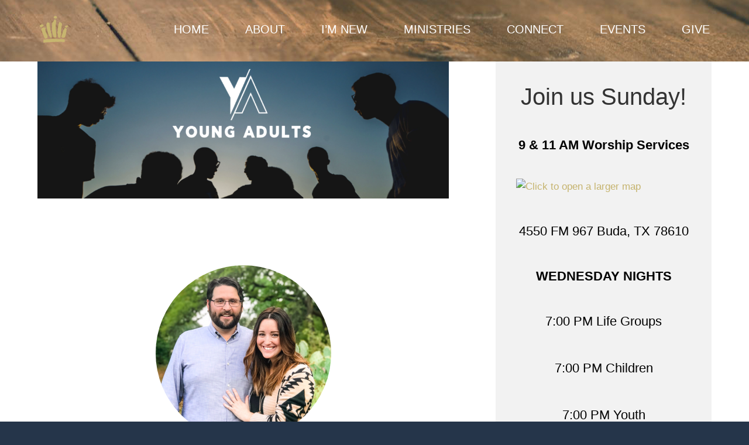

--- FILE ---
content_type: text/html; charset=utf-8
request_url: https://subsplash.com/u/-FDVXTX/media/embed/d/*recent
body_size: 15326
content:
<!DOCTYPE html><html lang="en"><head><meta charSet="utf-8"/><meta name="viewport" content="width=device-width, initial-scale=1"/><link rel="stylesheet" href="https://assets.prod.subsplash.io/web-app/_next/static/css/1b6dc5a8b7dea857.css" data-precedence="next"/><link rel="preload" as="script" fetchPriority="low" href="https://assets.prod.subsplash.io/web-app/_next/static/chunks/webpack-53c6ca6fa18ac19e.js"/><script src="https://assets.prod.subsplash.io/web-app/_next/static/chunks/4bd1b696-234880969d896f6e.js" async=""></script><script src="https://assets.prod.subsplash.io/web-app/_next/static/chunks/2532-7b7ee97ffc701e13.js" async=""></script><script src="https://assets.prod.subsplash.io/web-app/_next/static/chunks/main-app-6723fb8b2cf614f2.js" async=""></script><script src="https://assets.prod.subsplash.io/web-app/_next/static/chunks/app/layout-5c8a90300a905918.js" async=""></script><script src="https://assets.prod.subsplash.io/web-app/_next/static/chunks/82316aac-948ad82ac4d03b29.js" async=""></script><script src="https://assets.prod.subsplash.io/web-app/_next/static/chunks/9189-92d83ebb837af5f1.js" async=""></script><script src="https://assets.prod.subsplash.io/web-app/_next/static/chunks/app/error-e84e184e78a4a2c2.js" async=""></script><script src="https://assets.prod.subsplash.io/web-app/_next/static/chunks/2626716e-0e20cf3728847630.js" async=""></script><script src="https://assets.prod.subsplash.io/web-app/_next/static/chunks/1e4a01de-7d53026235bfbc82.js" async=""></script><script src="https://assets.prod.subsplash.io/web-app/_next/static/chunks/13b76428-451751db6b930d67.js" async=""></script><script src="https://assets.prod.subsplash.io/web-app/_next/static/chunks/542ea986-ec287d4fec3b5165.js" async=""></script><script src="https://assets.prod.subsplash.io/web-app/_next/static/chunks/e37a0b60-2fb0f1ad7fd9ae68.js" async=""></script><script src="https://assets.prod.subsplash.io/web-app/_next/static/chunks/794d257c-ba4101535445c307.js" async=""></script><script src="https://assets.prod.subsplash.io/web-app/_next/static/chunks/1126-1850a116fc9bdfed.js" async=""></script><script src="https://assets.prod.subsplash.io/web-app/_next/static/chunks/5606-e5329432c058720b.js" async=""></script><script src="https://assets.prod.subsplash.io/web-app/_next/static/chunks/1239-1625fcf03ed19af9.js" async=""></script><script src="https://assets.prod.subsplash.io/web-app/_next/static/chunks/8879-f2c588474d408a7d.js" async=""></script><script src="https://assets.prod.subsplash.io/web-app/_next/static/chunks/app/%5BcustomPath%5D/(nav)/%5B...catchall%5D/page-cb28e3af4475d456.js" async=""></script><script src="https://assets.prod.subsplash.io/web-app/_next/static/chunks/app/%5BcustomPath%5D/(nav)/media/embed/d/%5Bid%5D/not-found-67e152e91f9e8fd1.js" async=""></script><script src="https://assets.prod.subsplash.io/web-app/_next/static/chunks/app/global-error-4fb6d617e8b83095.js" async=""></script><script src="https://assets.prod.subsplash.io/web-app/_next/static/chunks/app/%5BcustomPath%5D/(nav)/error-6cd90ab0263f6592.js" async=""></script><script src="https://assets.prod.subsplash.io/web-app/_next/static/chunks/87e9e1a7-83be2cc0a85041ee.js" async=""></script><script src="https://assets.prod.subsplash.io/web-app/_next/static/chunks/6013-9173dc0596b6a9ff.js" async=""></script><script src="https://assets.prod.subsplash.io/web-app/_next/static/chunks/7070-450057ed86e359f5.js" async=""></script><script src="https://assets.prod.subsplash.io/web-app/_next/static/chunks/app/%5BcustomPath%5D/(nav)/media/embed/d/%5Bid%5D/page-672918115aff4cb5.js" async=""></script><script src="https://assets.prod.subsplash.io/web-app/_next/static/chunks/9037-63f3f8e5eb48d750.js" async=""></script><script src="https://assets.prod.subsplash.io/web-app/_next/static/chunks/app/%5BcustomPath%5D/layout-b44671786df63336.js" async=""></script><meta name="theme-color" content="#26292c"/><title>Fasting - GCF Hays</title><meta name="robots" content="index, follow"/><meta name="googlebot" content="index, follow"/><meta name="fb:app_id" content="462626960493104"/><meta property="og:title" content="Fasting"/><meta property="og:description" content="Content from Fasting"/><meta property="og:site_name" content="GCF Hays"/><meta property="og:image" content="https://images.subsplash.com/image.jpg?id=26fb2b22-64b9-4811-b99f-564c9cd87a83&amp;w=1280&amp;h=720"/><meta property="og:image:width" content="1280"/><meta property="og:image:height" content="720"/><meta property="og:type" content="video.movie"/><meta name="twitter:card" content="summary_large_image"/><meta name="twitter:title" content="Fasting"/><meta name="twitter:description" content="Content from Fasting"/><meta name="twitter:image" content="https://images.subsplash.com/image.jpg?id=26fb2b22-64b9-4811-b99f-564c9cd87a83&amp;w=1280&amp;h=720"/><meta name="twitter:image:width" content="1280"/><meta name="twitter:image:height" content="720"/><link rel="icon" href="/u/-FDVXTX/icon?d136b0183752345a" type="image/png" sizes="32x32"/><script>(self.__next_s=self.__next_s||[]).push([0,{"children":"window['__ENV'] = {\"NEXT_PUBLIC_STRIPE_KEY\":\"pk_live_NtK3fbPWR8llwyhtcNcNTXcc\",\"NEXT_PUBLIC_EUA_RECAPTCHA_SITE_KEY\":\"6LehYNsrAAAAAHzfx52xAIoealmafbJA7eFoq6li\",\"NEXT_PUBLIC_SITES_HOST\":\"https://sites.subsplash.com\",\"NEXT_PUBLIC_ENCODED_TENOR_API_KEY\":\"QUl6YVN5QjVJN2pWMDAtOFFUUE9yaEJNRUV1bUhMNXNkcWJYdGRj\",\"NEXT_PUBLIC_OMNI_SENTRY_ENABLED\":\"true\",\"NEXT_PUBLIC_UNLEASH_CLIENT_KEY\":\"Fm76fLUTkygGEONUIXFubtZl0X9bj7mWd6ce8CYWn2LKBPBS5Do9xEthTibmJ8Z0\",\"NEXT_PUBLIC_BUILD_ENV\":\"prod\",\"NEXT_PUBLIC_GOOGLE_MAPS_KEY\":\"AIzaSyAIbpdmzkOrNz79Z7TLN_h6BCMZ3CLwqsg\",\"NEXT_PUBLIC_GOOGLE_CAPTCHA_KEY\":\"6LdQxHsaAAAAAKL-fPEdaxqNaPjTItILKcm2Wf8u\",\"NEXT_PUBLIC_STRIPE_TEST_KEY\":\"pk_test_g1LO3WwPiAtH0DfRleeldKNP\",\"NEXT_PUBLIC_FEEDS_SERVICE\":\"https://feeds.subsplash.com/api/v1\",\"NEXT_PUBLIC_GUEST_TOKENS_SERVICE_CLIENT_ID\":\"01f874a5-ac2e-4be9-a67b-32f4881f8d83\",\"NEXT_PUBLIC_GUEST_TOKENS_SERVICE_CLIENT_SECRET\":\"e00d19d3f154ed876198f62e48c5af64db8536da9805ce4f6ebeac7873b6b5cc\"}"}])</script><meta name="sentry-trace" content="b55171e3e0a7b9e0fafe215e89bf2927-bf28de6e842e96a0-1"/><meta name="baggage" content="sentry-environment=production,sentry-release=8c113b6,sentry-public_key=b6050d068fe84772a4cab9dd4e21f1ef,sentry-trace_id=b55171e3e0a7b9e0fafe215e89bf2927,sentry-sample_rate=1,sentry-transaction=GET%20%2F%5BcustomPath%5D%2Fmedia%2Fembed%2Fd%2F%5Bid%5D,sentry-sampled=true"/><script src="https://assets.prod.subsplash.io/web-app/_next/static/chunks/polyfills-42372ed130431b0a.js" noModule=""></script></head><body class="bg-n0 no-transition"><div hidden=""><!--$--><!--/$--></div><section class="peer-[.transparent-route]:-mt-4xl"><!--$--><!--$--><div class="css-1bh9chl r-13awgt0"></div><!--$--><!--/$--><!--/$--><!--/$--></section><div class="fixed bottom-0 left-0 w-full pointer-events-none p-md xs:p-xl z-[100]"><div class="opacity-0 text-base rounded-md shadow-md bg-n900 text-n0 p-lg xs:max-w-[350px] w-full transition-opacity duration-300"></div></div><script src="https://assets.prod.subsplash.io/web-app/_next/static/chunks/webpack-53c6ca6fa18ac19e.js" id="_R_" async=""></script><script>(self.__next_f=self.__next_f||[]).push([0])</script><script>self.__next_f.push([1,"1:\"$Sreact.fragment\"\n2:I[41402,[\"7177\",\"static/chunks/app/layout-5c8a90300a905918.js\"],\"\"]\n3:I[9766,[],\"\"]\n4:I[50960,[\"9326\",\"static/chunks/82316aac-948ad82ac4d03b29.js\",\"9189\",\"static/chunks/9189-92d83ebb837af5f1.js\",\"8039\",\"static/chunks/app/error-e84e184e78a4a2c2.js\"],\"default\"]\n5:I[98924,[],\"\"]\n"])</script><script>self.__next_f.push([1,"6:I[9254,[\"7596\",\"static/chunks/2626716e-0e20cf3728847630.js\",\"8060\",\"static/chunks/1e4a01de-7d53026235bfbc82.js\",\"586\",\"static/chunks/13b76428-451751db6b930d67.js\",\"6915\",\"static/chunks/542ea986-ec287d4fec3b5165.js\",\"4935\",\"static/chunks/e37a0b60-2fb0f1ad7fd9ae68.js\",\"958\",\"static/chunks/794d257c-ba4101535445c307.js\",\"9326\",\"static/chunks/82316aac-948ad82ac4d03b29.js\",\"1126\",\"static/chunks/1126-1850a116fc9bdfed.js\",\"5606\",\"static/chunks/5606-e5329432c058720b.js\",\"1239\",\"static/chunks/1239-1625fcf03ed19af9.js\",\"9189\",\"static/chunks/9189-92d83ebb837af5f1.js\",\"8879\",\"static/chunks/8879-f2c588474d408a7d.js\",\"8957\",\"static/chunks/app/%5BcustomPath%5D/(nav)/%5B...catchall%5D/page-cb28e3af4475d456.js\"],\"default\"]\n"])</script><script>self.__next_f.push([1,"7:\"$Sreact.suspense\"\nb:I[27836,[\"8579\",\"static/chunks/app/%5BcustomPath%5D/(nav)/media/embed/d/%5Bid%5D/not-found-67e152e91f9e8fd1.js\"],\"default\"]\nd:I[24431,[],\"OutletBoundary\"]\nf:I[15278,[],\"AsyncMetadataOutlet\"]\n15:I[54062,[\"9326\",\"static/chunks/82316aac-948ad82ac4d03b29.js\",\"9189\",\"static/chunks/9189-92d83ebb837af5f1.js\",\"4219\",\"static/chunks/app/global-error-4fb6d617e8b83095.js\"],\"default\"]\n17:I[24431,[],\"ViewportBoundary\"]\n19:I[24431,[],\"MetadataBoundary\"]\n:HL[\"https://assets.prod.subsplash.io/web-app/_next/static/css/1b6dc5a8b7dea857.css\",\"style\"]\n"])</script><script>self.__next_f.push([1,"0:{\"P\":null,\"b\":\"8c113b6\",\"p\":\"https://assets.prod.subsplash.io/web-app\",\"c\":[\"\",\"-FDVXTX\",\"media\",\"embed\",\"d\",\"*recent\"],\"i\":false,\"f\":[[[\"\",{\"children\":[[\"customPath\",\"-FDVXTX\",\"d\"],{\"children\":[\"(nav)\",{\"children\":[\"media\",{\"children\":[\"embed\",{\"children\":[\"d\",{\"children\":[[\"id\",\"*recent\",\"d\"],{\"children\":[\"__PAGE__\",{}]}]}]}]}]}]}]},\"$undefined\",\"$undefined\",true],[\"\",[\"$\",\"$1\",\"c\",{\"children\":[[[\"$\",\"link\",\"0\",{\"rel\":\"stylesheet\",\"href\":\"https://assets.prod.subsplash.io/web-app/_next/static/css/1b6dc5a8b7dea857.css\",\"precedence\":\"next\",\"crossOrigin\":\"$undefined\",\"nonce\":\"$undefined\"}]],[\"$\",\"html\",null,{\"lang\":\"en\",\"children\":[[\"$\",\"head\",null,{\"children\":[\"$\",\"$L2\",null,{\"strategy\":\"beforeInteractive\",\"nonce\":\"$undefined\",\"dangerouslySetInnerHTML\":{\"__html\":\"window['__ENV'] = {\\\"NEXT_PUBLIC_STRIPE_KEY\\\":\\\"pk_live_NtK3fbPWR8llwyhtcNcNTXcc\\\",\\\"NEXT_PUBLIC_EUA_RECAPTCHA_SITE_KEY\\\":\\\"6LehYNsrAAAAAHzfx52xAIoealmafbJA7eFoq6li\\\",\\\"NEXT_PUBLIC_SITES_HOST\\\":\\\"https://sites.subsplash.com\\\",\\\"NEXT_PUBLIC_ENCODED_TENOR_API_KEY\\\":\\\"QUl6YVN5QjVJN2pWMDAtOFFUUE9yaEJNRUV1bUhMNXNkcWJYdGRj\\\",\\\"NEXT_PUBLIC_OMNI_SENTRY_ENABLED\\\":\\\"true\\\",\\\"NEXT_PUBLIC_UNLEASH_CLIENT_KEY\\\":\\\"Fm76fLUTkygGEONUIXFubtZl0X9bj7mWd6ce8CYWn2LKBPBS5Do9xEthTibmJ8Z0\\\",\\\"NEXT_PUBLIC_BUILD_ENV\\\":\\\"prod\\\",\\\"NEXT_PUBLIC_GOOGLE_MAPS_KEY\\\":\\\"AIzaSyAIbpdmzkOrNz79Z7TLN_h6BCMZ3CLwqsg\\\",\\\"NEXT_PUBLIC_GOOGLE_CAPTCHA_KEY\\\":\\\"6LdQxHsaAAAAAKL-fPEdaxqNaPjTItILKcm2Wf8u\\\",\\\"NEXT_PUBLIC_STRIPE_TEST_KEY\\\":\\\"pk_test_g1LO3WwPiAtH0DfRleeldKNP\\\",\\\"NEXT_PUBLIC_FEEDS_SERVICE\\\":\\\"https://feeds.subsplash.com/api/v1\\\",\\\"NEXT_PUBLIC_GUEST_TOKENS_SERVICE_CLIENT_ID\\\":\\\"01f874a5-ac2e-4be9-a67b-32f4881f8d83\\\",\\\"NEXT_PUBLIC_GUEST_TOKENS_SERVICE_CLIENT_SECRET\\\":\\\"e00d19d3f154ed876198f62e48c5af64db8536da9805ce4f6ebeac7873b6b5cc\\\"}\"}}]}],[\"$\",\"body\",null,{\"className\":\"bg-n0 no-transition\",\"children\":[\"$\",\"$L3\",null,{\"parallelRouterKey\":\"children\",\"error\":\"$4\",\"errorStyles\":[],\"errorScripts\":[],\"template\":[\"$\",\"$L5\",null,{}],\"templateStyles\":\"$undefined\",\"templateScripts\":\"$undefined\",\"notFound\":[[[\"$\",\"$L6\",null,{\"statusCode\":404}],[\"$\",\"div\",null,{\"className\":\"flex justify-center flex-col text-center items-center my-[160px]\",\"children\":[[\"$\",\"h1\",null,{\"className\":\"text-4xl tracking-[-0.6px] font-black mt-sm\",\"children\":\"Page not found...\"}],[\"$\",\"p\",null,{\"className\":\"text-b1 text-n500 w-[313px] leading-6 mt-lg\",\"children\":\"Sorry, the page you are looking for doesn't exist or has been moved.\"}]]}],[\"$\",\"$7\",null,{\"children\":\"$L8\"}]],[]],\"forbidden\":\"$undefined\",\"unauthorized\":\"$undefined\"}]}]]}]]}],{\"children\":[[\"customPath\",\"-FDVXTX\",\"d\"],[\"$\",\"$1\",\"c\",{\"children\":[null,\"$L9\"]}],{\"children\":[\"(nav)\",[\"$\",\"$1\",\"c\",{\"children\":[null,\"$La\"]}],{\"children\":[\"media\",[\"$\",\"$1\",\"c\",{\"children\":[null,[\"$\",\"$L3\",null,{\"parallelRouterKey\":\"children\",\"error\":\"$undefined\",\"errorStyles\":\"$undefined\",\"errorScripts\":\"$undefined\",\"template\":[\"$\",\"$L5\",null,{}],\"templateStyles\":\"$undefined\",\"templateScripts\":\"$undefined\",\"notFound\":\"$undefined\",\"forbidden\":\"$undefined\",\"unauthorized\":\"$undefined\"}]]}],{\"children\":[\"embed\",[\"$\",\"$1\",\"c\",{\"children\":[null,[\"$\",\"$L3\",null,{\"parallelRouterKey\":\"children\",\"error\":\"$undefined\",\"errorStyles\":\"$undefined\",\"errorScripts\":\"$undefined\",\"template\":[\"$\",\"$L5\",null,{}],\"templateStyles\":\"$undefined\",\"templateScripts\":\"$undefined\",\"notFound\":\"$undefined\",\"forbidden\":\"$undefined\",\"unauthorized\":\"$undefined\"}]]}],{\"children\":[\"d\",[\"$\",\"$1\",\"c\",{\"children\":[null,[\"$\",\"$L3\",null,{\"parallelRouterKey\":\"children\",\"error\":\"$undefined\",\"errorStyles\":\"$undefined\",\"errorScripts\":\"$undefined\",\"template\":[\"$\",\"$L5\",null,{}],\"templateStyles\":\"$undefined\",\"templateScripts\":\"$undefined\",\"notFound\":\"$undefined\",\"forbidden\":\"$undefined\",\"unauthorized\":\"$undefined\"}]]}],{\"children\":[[\"id\",\"*recent\",\"d\"],[\"$\",\"$1\",\"c\",{\"children\":[null,[\"$\",\"$L3\",null,{\"parallelRouterKey\":\"children\",\"error\":\"$undefined\",\"errorStyles\":\"$undefined\",\"errorScripts\":\"$undefined\",\"template\":[\"$\",\"$L5\",null,{}],\"templateStyles\":\"$undefined\",\"templateScripts\":\"$undefined\",\"notFound\":[[\"$\",\"$Lb\",null,{}],[]],\"forbidden\":\"$undefined\",\"unauthorized\":\"$undefined\"}]]}],{\"children\":[\"__PAGE__\",[\"$\",\"$1\",\"c\",{\"children\":[\"$Lc\",null,[\"$\",\"$Ld\",null,{\"children\":[\"$Le\",[\"$\",\"$Lf\",null,{\"promise\":\"$@10\"}]]}]]}],{},null,false]},null,false]},null,false]},null,false]},[[\"$\",\"div\",\"l\",{\"className\":\"flex items-center justify-center h-[300px]\",\"role\":\"status\",\"children\":[[\"$\",\"svg\",null,{\"aria-hidden\":\"true\",\"className\":\"mr-2 fill-n200 w-3xl h-3xl animate-spin\",\"viewBox\":\"0 0 100 101\",\"fill\":\"none\",\"xmlns\":\"http://www.w3.org/2000/svg\",\"children\":[[\"$\",\"path\",null,{\"d\":\"M100 50.5908C100 78.2051 77.6142 100.591 50 100.591C22.3858 100.591 0 78.2051 0 50.5908C0 22.9766 22.3858 0.59082 50 0.59082C77.6142 0.59082 100 22.9766 100 50.5908ZM9.08144 50.5908C9.08144 73.1895 27.4013 91.5094 50 91.5094C72.5987 91.5094 90.9186 73.1895 90.9186 50.5908C90.9186 27.9921 72.5987 9.67226 50 9.67226C27.4013 9.67226 9.08144 27.9921 9.08144 50.5908Z\",\"fill\":\"transparent\"}],\"$L11\"]}],\"$L12\"]}],[],[]],false]},[\"$L13\",[],[]],false]},null,false]},null,false],\"$L14\",false]],\"m\":\"$undefined\",\"G\":[\"$15\",[\"$L16\"]],\"s\":false,\"S\":false}\n"])</script><script>self.__next_f.push([1,"11:[\"$\",\"path\",null,{\"d\":\"M93.9676 39.0409C96.393 38.4038 97.8624 35.9116 97.0079 33.5539C95.2932 28.8227 92.871 24.3692 89.8167 20.348C85.8452 15.1192 80.8826 10.7238 75.2124 7.41289C69.5422 4.10194 63.2754 1.94025 56.7698 1.05124C51.7666 0.367541 46.6976 0.446843 41.7345 1.27873C39.2613 1.69328 37.813 4.19778 38.4501 6.62326C39.0873 9.04874 41.5694 10.4717 44.0505 10.1071C47.8511 9.54855 51.7191 9.52689 55.5402 10.0491C60.8642 10.7766 65.9928 12.5457 70.6331 15.2552C75.2735 17.9648 79.3347 21.5619 82.5849 25.841C84.9175 28.9121 86.7997 32.2913 88.1811 35.8758C89.083 38.2158 91.5421 39.6781 93.9676 39.0409Z\",\"fill\":\"currentFill\"}]\n12:[\"$\",\"span\",null,{\"className\":\"sr-only\",\"children\":\"Loading...\"}]\n"])</script><script>self.__next_f.push([1,"13:[\"$\",\"div\",\"l\",{\"className\":\"flex items-center justify-center h-[300px]\",\"role\":\"status\",\"children\":[[\"$\",\"svg\",null,{\"aria-hidden\":\"true\",\"className\":\"mr-2 fill-n200 w-3xl h-3xl animate-spin\",\"viewBox\":\"0 0 100 101\",\"fill\":\"none\",\"xmlns\":\"http://www.w3.org/2000/svg\",\"children\":[[\"$\",\"path\",null,{\"d\":\"M100 50.5908C100 78.2051 77.6142 100.591 50 100.591C22.3858 100.591 0 78.2051 0 50.5908C0 22.9766 22.3858 0.59082 50 0.59082C77.6142 0.59082 100 22.9766 100 50.5908ZM9.08144 50.5908C9.08144 73.1895 27.4013 91.5094 50 91.5094C72.5987 91.5094 90.9186 73.1895 90.9186 50.5908C90.9186 27.9921 72.5987 9.67226 50 9.67226C27.4013 9.67226 9.08144 27.9921 9.08144 50.5908Z\",\"fill\":\"transparent\"}],[\"$\",\"path\",null,{\"d\":\"M93.9676 39.0409C96.393 38.4038 97.8624 35.9116 97.0079 33.5539C95.2932 28.8227 92.871 24.3692 89.8167 20.348C85.8452 15.1192 80.8826 10.7238 75.2124 7.41289C69.5422 4.10194 63.2754 1.94025 56.7698 1.05124C51.7666 0.367541 46.6976 0.446843 41.7345 1.27873C39.2613 1.69328 37.813 4.19778 38.4501 6.62326C39.0873 9.04874 41.5694 10.4717 44.0505 10.1071C47.8511 9.54855 51.7191 9.52689 55.5402 10.0491C60.8642 10.7766 65.9928 12.5457 70.6331 15.2552C75.2735 17.9648 79.3347 21.5619 82.5849 25.841C84.9175 28.9121 86.7997 32.2913 88.1811 35.8758C89.083 38.2158 91.5421 39.6781 93.9676 39.0409Z\",\"fill\":\"currentFill\"}]]}],[\"$\",\"span\",null,{\"className\":\"sr-only\",\"children\":\"Loading...\"}]]}]\n"])</script><script>self.__next_f.push([1,"14:[\"$\",\"$1\",\"h\",{\"children\":[null,[[\"$\",\"$L17\",null,{\"children\":\"$L18\"}],null],[\"$\",\"$L19\",null,{\"children\":[\"$\",\"div\",null,{\"hidden\":true,\"children\":[\"$\",\"$7\",null,{\"fallback\":null,\"children\":\"$L1a\"}]}]}]]}]\n16:[\"$\",\"link\",\"0\",{\"rel\":\"stylesheet\",\"href\":\"https://assets.prod.subsplash.io/web-app/_next/static/css/1b6dc5a8b7dea857.css\",\"precedence\":\"next\",\"crossOrigin\":\"$undefined\",\"nonce\":\"$undefined\"}]\n8:null\n"])</script><script>self.__next_f.push([1,"1c:I[19120,[\"9326\",\"static/chunks/82316aac-948ad82ac4d03b29.js\",\"9189\",\"static/chunks/9189-92d83ebb837af5f1.js\",\"8053\",\"static/chunks/app/%5BcustomPath%5D/(nav)/error-6cd90ab0263f6592.js\"],\"default\"]\n"])</script><script>self.__next_f.push([1,"a:[\"$L1b\",[\"$\",\"section\",null,{\"className\":\"peer-[.transparent-route]:-mt-4xl\",\"children\":[\"$\",\"$L3\",null,{\"parallelRouterKey\":\"children\",\"error\":\"$1c\",\"errorStyles\":[],\"errorScripts\":[],\"template\":[\"$\",\"$L5\",null,{}],\"templateStyles\":\"$undefined\",\"templateScripts\":\"$undefined\",\"notFound\":[[[\"$\",\"$L6\",null,{\"statusCode\":404}],[\"$\",\"div\",null,{\"className\":\"flex justify-center flex-col text-center items-center my-[160px]\",\"children\":[[\"$\",\"h1\",null,{\"className\":\"text-4xl tracking-[-0.6px] font-black mt-sm\",\"children\":\"Page not found...\"}],[\"$\",\"p\",null,{\"className\":\"text-b1 text-n500 w-[313px] leading-6 mt-lg\",\"children\":\"Sorry, the page you are looking for doesn't exist or has been moved.\"}]]}],[\"$\",\"$7\",null,{\"children\":\"$L1d\"}]],[]],\"forbidden\":\"$undefined\",\"unauthorized\":\"$undefined\"}]}]]\n"])</script><script>self.__next_f.push([1,"18:[[\"$\",\"meta\",\"0\",{\"charSet\":\"utf-8\"}],[\"$\",\"meta\",\"1\",{\"name\":\"viewport\",\"content\":\"width=device-width, initial-scale=1\"}],[\"$\",\"meta\",\"2\",{\"name\":\"theme-color\",\"content\":\"#26292c\"}]]\ne:null\n"])</script><script>self.__next_f.push([1,"1d:null\n1b:\"$undefined\"\n"])</script><script>self.__next_f.push([1,"1e:I[75667,[\"7596\",\"static/chunks/2626716e-0e20cf3728847630.js\",\"8060\",\"static/chunks/1e4a01de-7d53026235bfbc82.js\",\"586\",\"static/chunks/13b76428-451751db6b930d67.js\",\"6915\",\"static/chunks/542ea986-ec287d4fec3b5165.js\",\"4935\",\"static/chunks/e37a0b60-2fb0f1ad7fd9ae68.js\",\"958\",\"static/chunks/794d257c-ba4101535445c307.js\",\"9326\",\"static/chunks/82316aac-948ad82ac4d03b29.js\",\"8448\",\"static/chunks/87e9e1a7-83be2cc0a85041ee.js\",\"1126\",\"static/chunks/1126-1850a116fc9bdfed.js\",\"5606\",\"static/chunks/5606-e5329432c058720b.js\",\"1239\",\"static/chunks/1239-1625fcf03ed19af9.js\",\"9189\",\"static/chunks/9189-92d83ebb837af5f1.js\",\"6013\",\"static/chunks/6013-9173dc0596b6a9ff.js\",\"7070\",\"static/chunks/7070-450057ed86e359f5.js\",\"6420\",\"static/chunks/app/%5BcustomPath%5D/(nav)/media/embed/d/%5Bid%5D/page-672918115aff4cb5.js\"],\"default\"]\n"])</script><script>self.__next_f.push([1,"1f:I[80622,[],\"IconMark\"]\n"])</script><script>self.__next_f.push([1,"c:[\"$\",\"$L1e\",null,{\"data\":{\"_links\":{\"self\":{\"href\":\"https://core.subsplash.com/media/v1/media-items/14c34a41-84bc-44e7-ae6e-79d141bf5cf9\"},\"embed\":{\"href\":\"http://subsplash.com/embed/36vw4zr\"},\"share\":{\"href\":\"https://subspla.sh/36vw4zr\"},\"dashboard\":{\"href\":\"https://dashboard.subsplash.com/FDVXTX/-d/#/library/media/items/14c34a41-84bc-44e7-ae6e-79d141bf5cf9\"}},\"id\":\"14c34a41-84bc-44e7-ae6e-79d141bf5cf9\",\"app_key\":\"FDVXTX\",\"title\":\"Fasting\",\"date\":\"2026-01-18T00:00:00Z\",\"speaker\":\"Robert Hess\",\"tags\":[\"speaker:Robert Hess\"],\"slug\":\"fasting\",\"position\":1,\"published_at\":\"2026-01-19T04:00:00Z\",\"status\":\"published\",\"auto_publish\":false,\"short_code\":\"36vw4zr\",\"created_at\":\"2026-01-19T02:41:08Z\",\"updated_at\":\"2026-01-19T04:15:34Z\",\"_embedded\":{\"media-series\":{\"_links\":{\"self\":{\"href\":\"https://core.subsplash.com/media/v1/media-series/6fa76806-f790-4885-98b5-d2a567d417e2\"},\"media-items\":{\"href\":\"https://core.subsplash.com/media/v1/media-items?filter[media_series]=6fa76806-f790-4885-98b5-d2a567d417e2\"}},\"id\":\"6fa76806-f790-4885-98b5-d2a567d417e2\",\"app_key\":\"FDVXTX\",\"title\":\"Spiritual Gym\",\"slug\":\"spiritual-gym\",\"media_items_count\":1,\"published_media_items_count\":1,\"display_type\":\"thumbnails\",\"published_at\":\"2026-01-19T04:14:30Z\",\"status\":\"published\",\"short_code\":\"cv8qnqd\",\"is_default\":false,\"position\":710,\"created_at\":\"2026-01-19T02:37:35Z\",\"updated_at\":\"2026-01-19T04:15:34Z\"},\"images\":[{\"app_key\":\"FDVXTX\",\"average_color_hex\":\"#22262c\",\"created_at\":\"2025-12-17T23:23:45Z\",\"height\":1080,\"title\":\"Spiritual-Gym-Series-Graphic.jpg\",\"type\":\"wide\",\"updated_at\":\"2025-12-17T23:23:45Z\",\"vibrant_color_hex\":\"#373c43\",\"width\":1920,\"id\":\"26fb2b22-64b9-4811-b99f-564c9cd87a83\",\"_links\":{\"download\":{\"href\":\"https://core.subsplash.com/files/download?type=images\u0026id=26fb2b22-64b9-4811-b99f-564c9cd87a83\u0026filename={filename}.jpg\"},\"dynamic\":{\"href\":\"https://images.subsplash.com/{name}.{ext}?id=26fb2b22-64b9-4811-b99f-564c9cd87a83\u0026w={width}\u0026h={height}\"},\"related\":{\"href\":\"https://cdn.subsplash.com/images/FDVXTX/_source/83f4c823-b8fe-4a8e-a355-1227034ad242/image.jpg\"},\"self\":{\"href\":\"https://core.subsplash.com/files/v1/images/26fb2b22-64b9-4811-b99f-564c9cd87a83\"}},\"_embedded\":{\"source\":{\"app_key\":\"FDVXTX\",\"average_color_hex\":\"#22262c\",\"content_type\":\"image/jpeg\",\"created_at\":\"2025-12-17T23:23:40Z\",\"file_size\":298912,\"height\":1080,\"s3_object_key\":\"prod/images/FDVXTX/_source/83f4c823-b8fe-4a8e-a355-1227034ad242/image.jpg\",\"title\":\"Spiritual-Gym-Series-Graphic.jpg\",\"type\":\"source\",\"updated_at\":\"2025-12-17T23:23:45Z\",\"uploaded_at\":\"2025-12-17T23:23:45Z\",\"vibrant_color_hex\":\"#373c43\",\"width\":1920,\"id\":\"83f4c823-b8fe-4a8e-a355-1227034ad242\",\"_links\":{\"download\":{\"href\":\"https://core.subsplash.com/files/download?type=images\u0026id=83f4c823-b8fe-4a8e-a355-1227034ad242\u0026filename={filename}.jpg\"},\"dynamic\":{\"href\":\"https://images.subsplash.com/{name}.{ext}?id=83f4c823-b8fe-4a8e-a355-1227034ad242\u0026w={width}\u0026h={height}\"},\"related\":{\"href\":\"https://cdn.subsplash.com/images/FDVXTX/_source/83f4c823-b8fe-4a8e-a355-1227034ad242/image.jpg\"},\"self\":{\"href\":\"https://core.subsplash.com/files/v1/images/83f4c823-b8fe-4a8e-a355-1227034ad242\"}}}}},{\"app_key\":\"FDVXTX\",\"average_color_hex\":\"#22272d\",\"created_at\":\"2025-12-17T23:24:03Z\",\"height\":1024,\"title\":\"Spiritual-Gym-app-square.jpg\",\"type\":\"square\",\"updated_at\":\"2025-12-17T23:24:02Z\",\"vibrant_color_hex\":\"#5d5f62\",\"width\":1024,\"id\":\"376a06ce-b168-4752-9d6f-abb8f6283b89\",\"_links\":{\"download\":{\"href\":\"https://core.subsplash.com/files/download?type=images\u0026id=376a06ce-b168-4752-9d6f-abb8f6283b89\u0026filename={filename}.jpg\"},\"dynamic\":{\"href\":\"https://images.subsplash.com/{name}.{ext}?id=376a06ce-b168-4752-9d6f-abb8f6283b89\u0026w={width}\u0026h={height}\"},\"related\":{\"href\":\"https://cdn.subsplash.com/images/FDVXTX/_source/f013bc43-e828-4707-a004-026cf1f57d35/image.jpg\"},\"self\":{\"href\":\"https://core.subsplash.com/files/v1/images/376a06ce-b168-4752-9d6f-abb8f6283b89\"}},\"_embedded\":{\"source\":{\"app_key\":\"FDVXTX\",\"average_color_hex\":\"#22272d\",\"content_type\":\"image/jpeg\",\"created_at\":\"2025-12-17T23:23:53Z\",\"file_size\":518364,\"height\":1024,\"s3_object_key\":\"prod/images/FDVXTX/_source/f013bc43-e828-4707-a004-026cf1f57d35/image.jpg\",\"title\":\"Spiritual-Gym-app-square.jpg\",\"type\":\"source\",\"updated_at\":\"2025-12-17T23:24:03Z\",\"uploaded_at\":\"2025-12-17T23:24:03Z\",\"vibrant_color_hex\":\"#5d5f62\",\"width\":1024,\"id\":\"f013bc43-e828-4707-a004-026cf1f57d35\",\"_links\":{\"download\":{\"href\":\"https://core.subsplash.com/files/download?type=images\u0026id=f013bc43-e828-4707-a004-026cf1f57d35\u0026filename={filename}.jpg\"},\"dynamic\":{\"href\":\"https://images.subsplash.com/{name}.{ext}?id=f013bc43-e828-4707-a004-026cf1f57d35\u0026w={width}\u0026h={height}\"},\"related\":{\"href\":\"https://cdn.subsplash.com/images/FDVXTX/_source/f013bc43-e828-4707-a004-026cf1f57d35/image.jpg\"},\"self\":{\"href\":\"https://core.subsplash.com/files/v1/images/f013bc43-e828-4707-a004-026cf1f57d35\"}}}}},{\"app_key\":\"FDVXTX\",\"average_color_hex\":\"#25292d\",\"created_at\":\"2025-12-17T23:24:25Z\",\"height\":692,\"title\":\"Spiritual-Gym-app-banner.jpg\",\"type\":\"banner\",\"updated_at\":\"2025-12-17T23:24:25Z\",\"vibrant_color_hex\":\"#394048\",\"width\":1920,\"id\":\"74b53a1b-4dfe-445e-9bba-d13b14efdfba\",\"_links\":{\"download\":{\"href\":\"https://core.subsplash.com/files/download?type=images\u0026id=74b53a1b-4dfe-445e-9bba-d13b14efdfba\u0026filename={filename}.jpg\"},\"dynamic\":{\"href\":\"https://images.subsplash.com/{name}.{ext}?id=74b53a1b-4dfe-445e-9bba-d13b14efdfba\u0026w={width}\u0026h={height}\"},\"related\":{\"href\":\"https://cdn.subsplash.com/images/FDVXTX/_source/c1ee26ed-3919-46a4-b22c-076f60e92e90/image.jpg\"},\"self\":{\"href\":\"https://core.subsplash.com/files/v1/images/74b53a1b-4dfe-445e-9bba-d13b14efdfba\"}},\"_embedded\":{\"source\":{\"app_key\":\"FDVXTX\",\"average_color_hex\":\"#25292d\",\"content_type\":\"image/jpeg\",\"created_at\":\"2025-12-17T23:24:16Z\",\"file_size\":769082,\"height\":692,\"s3_object_key\":\"prod/images/FDVXTX/_source/c1ee26ed-3919-46a4-b22c-076f60e92e90/image.jpg\",\"title\":\"Spiritual-Gym-app-banner.jpg\",\"type\":\"source\",\"updated_at\":\"2025-12-17T23:24:25Z\",\"uploaded_at\":\"2025-12-17T23:24:25Z\",\"vibrant_color_hex\":\"#394048\",\"width\":1920,\"id\":\"c1ee26ed-3919-46a4-b22c-076f60e92e90\",\"_links\":{\"download\":{\"href\":\"https://core.subsplash.com/files/download?type=images\u0026id=c1ee26ed-3919-46a4-b22c-076f60e92e90\u0026filename={filename}.jpg\"},\"dynamic\":{\"href\":\"https://images.subsplash.com/{name}.{ext}?id=c1ee26ed-3919-46a4-b22c-076f60e92e90\u0026w={width}\u0026h={height}\"},\"related\":{\"href\":\"https://cdn.subsplash.com/images/FDVXTX/_source/c1ee26ed-3919-46a4-b22c-076f60e92e90/image.jpg\"},\"self\":{\"href\":\"https://core.subsplash.com/files/v1/images/c1ee26ed-3919-46a4-b22c-076f60e92e90\"}}}}}],\"audio\":{\"app_key\":\"FDVXTX\",\"created_at\":\"2026-01-19T02:41:33Z\",\"title\":\"Fasting.mp3\",\"updated_at\":\"2026-01-19T02:41:33Z\",\"id\":\"98d9d878-3acb-4970-9f81-c3fbd4722580\",\"_links\":{\"self\":{\"href\":\"https://core.subsplash.com/files/v1/audios/98d9d878-3acb-4970-9f81-c3fbd4722580\"}},\"_embedded\":{\"audio-outputs\":[{\"app_key\":\"FDVXTX\",\"bit_rate\":128001,\"content_type\":\"audio/mp3\",\"created_at\":\"2026-01-19T03:02:23Z\",\"duration\":2793639,\"file_size\":44698889,\"md5\":\"1d0f6203a5a4100301bf416b6ffcc6c6\",\"s3_object_key\":\"prod/audios/FDVXTX/8d42e225-92a9-40f2-83a9-cfd06f415dba/audio.mp3\",\"updated_at\":\"2026-01-19T03:02:25Z\",\"uploaded_at\":\"2026-01-19T03:02:25Z\",\"id\":\"8d42e225-92a9-40f2-83a9-cfd06f415dba\",\"_links\":{\"download\":{\"href\":\"https://core.subsplash.com/files/download?type=audio-outputs\u0026id=8d42e225-92a9-40f2-83a9-cfd06f415dba\u0026filename={filename}.mp3\"},\"related\":{\"href\":\"https://cdn.subsplash.com/audios/FDVXTX/8d42e225-92a9-40f2-83a9-cfd06f415dba/audio.mp3\"},\"self\":{\"href\":\"https://core.subsplash.com/files/v1/audio-outputs/8d42e225-92a9-40f2-83a9-cfd06f415dba\"}}}],\"video\":{\"app_key\":\"FDVXTX\",\"archived\":false,\"bit_rate\":9897088,\"content_type\":\"video/mp4\",\"created_at\":\"2026-01-19T02:41:32Z\",\"duration\":2793624,\"file_size\":3456093073,\"height\":1080,\"s3_object_key\":\"prod/videos/FDVXTX/_source/26d088ca-2de8-4cca-b967-d3b250ca904a/video.mp4\",\"title\":\"Fasting.mp4\",\"updated_at\":\"2026-01-19T02:56:32Z\",\"uploaded_at\":\"2026-01-19T02:56:09Z\",\"width\":1920,\"id\":\"26d088ca-2de8-4cca-b967-d3b250ca904a\",\"_links\":{\"download\":{\"href\":\"https://core.subsplash.com/files/download?type=videos\u0026id=26d088ca-2de8-4cca-b967-d3b250ca904a\u0026filename={filename}.mp4\"},\"related\":{\"href\":\"https://cdn.subsplash.com/videos/FDVXTX/_source/26d088ca-2de8-4cca-b967-d3b250ca904a/video.mp4\"},\"self\":{\"href\":\"https://core.subsplash.com/files/v1/videos/26d088ca-2de8-4cca-b967-d3b250ca904a\"}},\"_embedded\":{\"audio\":{\"id\":\"98d9d878-3acb-4970-9f81-c3fbd4722580\",\"_links\":{\"self\":{\"href\":\"https://core.subsplash.com/files/v1/audios/98d9d878-3acb-4970-9f81-c3fbd4722580\"}}}}}}},\"video\":{\"app_key\":\"FDVXTX\",\"bit_rate\":9897088,\"content_type\":\"video/mp4\",\"created_at\":\"2026-01-19T02:41:32Z\",\"duration\":2793624,\"file_size\":3456093073,\"height\":1080,\"s3_object_key\":\"prod/videos/FDVXTX/_source/26d088ca-2de8-4cca-b967-d3b250ca904a/video.mp4\",\"title\":\"Fasting.mp4\",\"updated_at\":\"2026-01-19T02:56:32Z\",\"uploaded_at\":\"2026-01-19T02:56:09Z\",\"width\":1920,\"id\":\"26d088ca-2de8-4cca-b967-d3b250ca904a\",\"_links\":{\"download\":{\"href\":\"https://core.subsplash.com/files/download?type=videos\u0026id=26d088ca-2de8-4cca-b967-d3b250ca904a\u0026filename={filename}.mp4\"},\"related\":{\"href\":\"https://cdn.subsplash.com/videos/FDVXTX/_source/26d088ca-2de8-4cca-b967-d3b250ca904a/video.mp4\"},\"self\":{\"href\":\"https://core.subsplash.com/files/v1/videos/26d088ca-2de8-4cca-b967-d3b250ca904a\"}},\"_embedded\":{\"playlists\":[{\"app_key\":\"FDVXTX\",\"content_type\":\"application/x-mpegURL\",\"created_at\":\"2026-01-19T03:02:26Z\",\"file_size\":415770256,\"md5\":\"66a4a6f1af1e3230f048bd24416ca84d\",\"s3_object_key\":\"prod/videos/FDVXTX/c5748fe0-2ae4-4dab-adab-0947ac41edaa/playlist.m3u8\",\"updated_at\":\"2026-01-19T03:02:28Z\",\"uploaded_at\":\"2026-01-19T03:02:28Z\",\"id\":\"c5748fe0-2ae4-4dab-adab-0947ac41edaa\",\"_links\":{\"download\":{\"href\":\"https://core.subsplash.com/files/download?type=playlists\u0026id=c5748fe0-2ae4-4dab-adab-0947ac41edaa\u0026filename={filename}.m3u8\"},\"related\":{\"href\":\"https://cdn.subsplash.com/videos/FDVXTX/c5748fe0-2ae4-4dab-adab-0947ac41edaa/playlist.m3u8\"},\"self\":{\"href\":\"https://core.subsplash.com/files/v1/playlists/c5748fe0-2ae4-4dab-adab-0947ac41edaa\"}}}],\"video-outputs\":[{\"app_key\":\"FDVXTX\",\"bit_rate\":718790,\"content_type\":\"video/mp4\",\"created_at\":\"2026-01-19T03:02:24Z\",\"duration\":2793626,\"file_size\":251004067,\"height\":1080,\"md5\":\"d64813ad612fb3739ac1f47c4d10dd4c\",\"s3_object_key\":\"prod/videos/FDVXTX/fdd7d0b9-8778-48cc-bde1-afa976e71dd5/video.mp4\",\"updated_at\":\"2026-01-19T03:02:26Z\",\"uploaded_at\":\"2026-01-19T03:02:26Z\",\"width\":1920,\"id\":\"fdd7d0b9-8778-48cc-bde1-afa976e71dd5\",\"_links\":{\"download\":{\"href\":\"https://core.subsplash.com/files/download?type=video-outputs\u0026id=fdd7d0b9-8778-48cc-bde1-afa976e71dd5\u0026filename={filename}.mp4\"},\"related\":{\"href\":\"https://cdn.subsplash.com/videos/FDVXTX/fdd7d0b9-8778-48cc-bde1-afa976e71dd5/video.mp4\"},\"self\":{\"href\":\"https://core.subsplash.com/files/v1/video-outputs/fdd7d0b9-8778-48cc-bde1-afa976e71dd5\"}}}]}},\"created-by-user\":{\"id\":\"f0064843-4e23-4879-b211-132a21a25794\"}}}}]\n"])</script><script>self.__next_f.push([1,"10:{\"metadata\":[[\"$\",\"title\",\"0\",{\"children\":\"Fasting - GCF Hays\"}],[\"$\",\"meta\",\"1\",{\"name\":\"robots\",\"content\":\"index, follow\"}],[\"$\",\"meta\",\"2\",{\"name\":\"googlebot\",\"content\":\"index, follow\"}],[\"$\",\"meta\",\"3\",{\"name\":\"fb:app_id\",\"content\":\"462626960493104\"}],[\"$\",\"meta\",\"4\",{\"property\":\"og:title\",\"content\":\"Fasting\"}],[\"$\",\"meta\",\"5\",{\"property\":\"og:description\",\"content\":\"Content from Fasting\"}],[\"$\",\"meta\",\"6\",{\"property\":\"og:site_name\",\"content\":\"GCF Hays\"}],[\"$\",\"meta\",\"7\",{\"property\":\"og:image\",\"content\":\"https://images.subsplash.com/image.jpg?id=26fb2b22-64b9-4811-b99f-564c9cd87a83\u0026w=1280\u0026h=720\"}],[\"$\",\"meta\",\"8\",{\"property\":\"og:image:width\",\"content\":\"1280\"}],[\"$\",\"meta\",\"9\",{\"property\":\"og:image:height\",\"content\":\"720\"}],[\"$\",\"meta\",\"10\",{\"property\":\"og:type\",\"content\":\"video.movie\"}],[\"$\",\"meta\",\"11\",{\"name\":\"twitter:card\",\"content\":\"summary_large_image\"}],[\"$\",\"meta\",\"12\",{\"name\":\"twitter:title\",\"content\":\"Fasting\"}],[\"$\",\"meta\",\"13\",{\"name\":\"twitter:description\",\"content\":\"Content from Fasting\"}],[\"$\",\"meta\",\"14\",{\"name\":\"twitter:image\",\"content\":\"https://images.subsplash.com/image.jpg?id=26fb2b22-64b9-4811-b99f-564c9cd87a83\u0026w=1280\u0026h=720\"}],[\"$\",\"meta\",\"15\",{\"name\":\"twitter:image:width\",\"content\":\"1280\"}],[\"$\",\"meta\",\"16\",{\"name\":\"twitter:image:height\",\"content\":\"720\"}],[\"$\",\"link\",\"17\",{\"rel\":\"icon\",\"href\":\"/u/-FDVXTX/icon?d136b0183752345a\",\"alt\":\"$undefined\",\"type\":\"image/png\",\"sizes\":\"32x32\"}],[\"$\",\"$L1f\",\"18\",{}]],\"error\":null,\"digest\":\"$undefined\"}\n"])</script><script>self.__next_f.push([1,"1a:\"$10:metadata\"\n"])</script><script>self.__next_f.push([1,"20:I[42238,[\"7596\",\"static/chunks/2626716e-0e20cf3728847630.js\",\"8060\",\"static/chunks/1e4a01de-7d53026235bfbc82.js\",\"586\",\"static/chunks/13b76428-451751db6b930d67.js\",\"6915\",\"static/chunks/542ea986-ec287d4fec3b5165.js\",\"4935\",\"static/chunks/e37a0b60-2fb0f1ad7fd9ae68.js\",\"958\",\"static/chunks/794d257c-ba4101535445c307.js\",\"9326\",\"static/chunks/82316aac-948ad82ac4d03b29.js\",\"1126\",\"static/chunks/1126-1850a116fc9bdfed.js\",\"5606\",\"static/chunks/5606-e5329432c058720b.js\",\"1239\",\"static/chunks/1239-1625fcf03ed19af9.js\",\"9189\",\"static/chunks/9189-92d83ebb837af5f1.js\",\"9037\",\"static/chunks/9037-63f3f8e5eb48d750.js\",\"644\",\"static/chunks/app/%5BcustomPath%5D/layout-b44671786df63336.js\"],\"default\"]\n"])</script><script>self.__next_f.push([1,"21:I[75447,[\"7596\",\"static/chunks/2626716e-0e20cf3728847630.js\",\"8060\",\"static/chunks/1e4a01de-7d53026235bfbc82.js\",\"586\",\"static/chunks/13b76428-451751db6b930d67.js\",\"6915\",\"static/chunks/542ea986-ec287d4fec3b5165.js\",\"4935\",\"static/chunks/e37a0b60-2fb0f1ad7fd9ae68.js\",\"958\",\"static/chunks/794d257c-ba4101535445c307.js\",\"9326\",\"static/chunks/82316aac-948ad82ac4d03b29.js\",\"1126\",\"static/chunks/1126-1850a116fc9bdfed.js\",\"5606\",\"static/chunks/5606-e5329432c058720b.js\",\"1239\",\"static/chunks/1239-1625fcf03ed19af9.js\",\"9189\",\"static/chunks/9189-92d83ebb837af5f1.js\",\"9037\",\"static/chunks/9037-63f3f8e5eb48d750.js\",\"644\",\"static/chunks/app/%5BcustomPath%5D/layout-b44671786df63336.js\"],\"default\"]\n"])</script><script>self.__next_f.push([1,"22:I[695,[\"7596\",\"static/chunks/2626716e-0e20cf3728847630.js\",\"8060\",\"static/chunks/1e4a01de-7d53026235bfbc82.js\",\"586\",\"static/chunks/13b76428-451751db6b930d67.js\",\"6915\",\"static/chunks/542ea986-ec287d4fec3b5165.js\",\"4935\",\"static/chunks/e37a0b60-2fb0f1ad7fd9ae68.js\",\"958\",\"static/chunks/794d257c-ba4101535445c307.js\",\"9326\",\"static/chunks/82316aac-948ad82ac4d03b29.js\",\"1126\",\"static/chunks/1126-1850a116fc9bdfed.js\",\"5606\",\"static/chunks/5606-e5329432c058720b.js\",\"1239\",\"static/chunks/1239-1625fcf03ed19af9.js\",\"9189\",\"static/chunks/9189-92d83ebb837af5f1.js\",\"9037\",\"static/chunks/9037-63f3f8e5eb48d750.js\",\"644\",\"static/chunks/app/%5BcustomPath%5D/layout-b44671786df63336.js\"],\"ApplicationContextProvider\"]\n"])</script><script>self.__next_f.push([1,"23:I[27346,[\"7596\",\"static/chunks/2626716e-0e20cf3728847630.js\",\"8060\",\"static/chunks/1e4a01de-7d53026235bfbc82.js\",\"586\",\"static/chunks/13b76428-451751db6b930d67.js\",\"6915\",\"static/chunks/542ea986-ec287d4fec3b5165.js\",\"4935\",\"static/chunks/e37a0b60-2fb0f1ad7fd9ae68.js\",\"958\",\"static/chunks/794d257c-ba4101535445c307.js\",\"9326\",\"static/chunks/82316aac-948ad82ac4d03b29.js\",\"1126\",\"static/chunks/1126-1850a116fc9bdfed.js\",\"5606\",\"static/chunks/5606-e5329432c058720b.js\",\"1239\",\"static/chunks/1239-1625fcf03ed19af9.js\",\"9189\",\"static/chunks/9189-92d83ebb837af5f1.js\",\"9037\",\"static/chunks/9037-63f3f8e5eb48d750.js\",\"644\",\"static/chunks/app/%5BcustomPath%5D/layout-b44671786df63336.js\"],\"default\"]\n"])</script><script>self.__next_f.push([1,"24:I[78514,[\"7596\",\"static/chunks/2626716e-0e20cf3728847630.js\",\"8060\",\"static/chunks/1e4a01de-7d53026235bfbc82.js\",\"586\",\"static/chunks/13b76428-451751db6b930d67.js\",\"6915\",\"static/chunks/542ea986-ec287d4fec3b5165.js\",\"4935\",\"static/chunks/e37a0b60-2fb0f1ad7fd9ae68.js\",\"958\",\"static/chunks/794d257c-ba4101535445c307.js\",\"9326\",\"static/chunks/82316aac-948ad82ac4d03b29.js\",\"1126\",\"static/chunks/1126-1850a116fc9bdfed.js\",\"5606\",\"static/chunks/5606-e5329432c058720b.js\",\"1239\",\"static/chunks/1239-1625fcf03ed19af9.js\",\"9189\",\"static/chunks/9189-92d83ebb837af5f1.js\",\"9037\",\"static/chunks/9037-63f3f8e5eb48d750.js\",\"644\",\"static/chunks/app/%5BcustomPath%5D/layout-b44671786df63336.js\"],\"default\"]\n"])</script><script>self.__next_f.push([1,"25:I[73572,[\"7596\",\"static/chunks/2626716e-0e20cf3728847630.js\",\"8060\",\"static/chunks/1e4a01de-7d53026235bfbc82.js\",\"586\",\"static/chunks/13b76428-451751db6b930d67.js\",\"6915\",\"static/chunks/542ea986-ec287d4fec3b5165.js\",\"4935\",\"static/chunks/e37a0b60-2fb0f1ad7fd9ae68.js\",\"958\",\"static/chunks/794d257c-ba4101535445c307.js\",\"9326\",\"static/chunks/82316aac-948ad82ac4d03b29.js\",\"1126\",\"static/chunks/1126-1850a116fc9bdfed.js\",\"5606\",\"static/chunks/5606-e5329432c058720b.js\",\"1239\",\"static/chunks/1239-1625fcf03ed19af9.js\",\"9189\",\"static/chunks/9189-92d83ebb837af5f1.js\",\"9037\",\"static/chunks/9037-63f3f8e5eb48d750.js\",\"644\",\"static/chunks/app/%5BcustomPath%5D/layout-b44671786df63336.js\"],\"default\"]\n"])</script><script>self.__next_f.push([1,"26:I[13138,[\"7596\",\"static/chunks/2626716e-0e20cf3728847630.js\",\"8060\",\"static/chunks/1e4a01de-7d53026235bfbc82.js\",\"586\",\"static/chunks/13b76428-451751db6b930d67.js\",\"6915\",\"static/chunks/542ea986-ec287d4fec3b5165.js\",\"4935\",\"static/chunks/e37a0b60-2fb0f1ad7fd9ae68.js\",\"958\",\"static/chunks/794d257c-ba4101535445c307.js\",\"9326\",\"static/chunks/82316aac-948ad82ac4d03b29.js\",\"1126\",\"static/chunks/1126-1850a116fc9bdfed.js\",\"5606\",\"static/chunks/5606-e5329432c058720b.js\",\"1239\",\"static/chunks/1239-1625fcf03ed19af9.js\",\"9189\",\"static/chunks/9189-92d83ebb837af5f1.js\",\"9037\",\"static/chunks/9037-63f3f8e5eb48d750.js\",\"644\",\"static/chunks/app/%5BcustomPath%5D/layout-b44671786df63336.js\"],\"default\"]\n"])</script><script>self.__next_f.push([1,"27:I[63964,[\"7596\",\"static/chunks/2626716e-0e20cf3728847630.js\",\"8060\",\"static/chunks/1e4a01de-7d53026235bfbc82.js\",\"586\",\"static/chunks/13b76428-451751db6b930d67.js\",\"6915\",\"static/chunks/542ea986-ec287d4fec3b5165.js\",\"4935\",\"static/chunks/e37a0b60-2fb0f1ad7fd9ae68.js\",\"958\",\"static/chunks/794d257c-ba4101535445c307.js\",\"9326\",\"static/chunks/82316aac-948ad82ac4d03b29.js\",\"1126\",\"static/chunks/1126-1850a116fc9bdfed.js\",\"5606\",\"static/chunks/5606-e5329432c058720b.js\",\"1239\",\"static/chunks/1239-1625fcf03ed19af9.js\",\"9189\",\"static/chunks/9189-92d83ebb837af5f1.js\",\"9037\",\"static/chunks/9037-63f3f8e5eb48d750.js\",\"644\",\"static/chunks/app/%5BcustomPath%5D/layout-b44671786df63336.js\"],\"default\"]\n"])</script><script>self.__next_f.push([1,"28:I[30849,[\"7596\",\"static/chunks/2626716e-0e20cf3728847630.js\",\"8060\",\"static/chunks/1e4a01de-7d53026235bfbc82.js\",\"586\",\"static/chunks/13b76428-451751db6b930d67.js\",\"6915\",\"static/chunks/542ea986-ec287d4fec3b5165.js\",\"4935\",\"static/chunks/e37a0b60-2fb0f1ad7fd9ae68.js\",\"958\",\"static/chunks/794d257c-ba4101535445c307.js\",\"9326\",\"static/chunks/82316aac-948ad82ac4d03b29.js\",\"1126\",\"static/chunks/1126-1850a116fc9bdfed.js\",\"5606\",\"static/chunks/5606-e5329432c058720b.js\",\"1239\",\"static/chunks/1239-1625fcf03ed19af9.js\",\"9189\",\"static/chunks/9189-92d83ebb837af5f1.js\",\"9037\",\"static/chunks/9037-63f3f8e5eb48d750.js\",\"644\",\"static/chunks/app/%5BcustomPath%5D/layout-b44671786df63336.js\"],\"default\"]\n"])</script><script>self.__next_f.push([1,"9:[[\"$\",\"$L20\",null,{}],[\"$\",\"$L21\",null,{}],[\"$\",\"$L6\",null,{\"statusCode\":200}],[\"$\",\"$L22\",null,{\"initialData\":{\"url\":{\"customPath\":\"-FDVXTX\",\"headers\":{},\"host\":\"https://subsplash.com/u\"},\"appUrls\":{\"webAppUrl\":\"$undefined\",\"givingUrl\":\"$undefined\"},\"tokens\":{\"guest\":\"eyJhbGciOiJSUzI1NiIsImtpZCI6IjQ2YTQwZDAzLTU5M2QtNDUxMS1iOGJkLTFjYzVkYWMwMTBmNCIsInR5cCI6IkpXVCJ9.[base64].[base64]\",\"user\":\"$undefined\",\"refresh\":\"$undefined\",\"accessTokens\":{\"19bc7532-7e56-440c-bd2e-171026dd5195\":null}},\"user\":\"$undefined\",\"app\":{\"address\":{\"street\":\"4550 FM 967\",\"city\":\"Buda\",\"state\":\"TX\",\"postal_code\":\"78610\",\"country\":\"US\"},\"appKey\":\"FDVXTX\",\"branding\":{\"brandLogo\":\"https://images.subsplash.com/icon.png?logo_scale=60\u0026w=200\u0026h=200\u0026logo_id=09f7ab81-5de1-4775-8117-7f812717ca37\u0026bg_color=26292c\",\"brandColor\":\"#26292c\",\"silhouetteLogo\":\"https://images.subsplash.com/{name}.{ext}?id=f65b6b4d-94fa-4342-a0b3-80ce27703b6f\u0026w={width}\u0026h={height}\",\"colorScheme\":\"light\"},\"orgKey\":\"J3MWR6GV\",\"phone\":\"7372471170\",\"shortCode\":\"4c30\",\"title\":\"GCF Hays\",\"features\":[{\"id\":\"212c59be-7a00-480b-8128-0da9ccfbf96b\",\"name\":\"search:media\",\"enabled\":true},{\"id\":\"e2233d8a-7bf0-4472-84e3-601e5af2757e\",\"name\":\"giving\",\"enabled\":true},{\"id\":\"0291cb50-977b-44a6-971c-4b6fbb289993\",\"name\":\"notes\",\"enabled\":true},{\"id\":\"52ed2dfb-6170-4c56-99cf-1d47f15ac615\",\"name\":\"media-downloads\",\"enabled\":true},{\"id\":\"450bf22f-3196-4593-ba14-66cab196aa98\",\"name\":\"messages\",\"enabled\":false}]},\"org\":{\"timezone\":\"America/Chicago\"},\"featureFlags\":[\"giving.payment-intents\",\"media.nmt-hide-reorder-rows\",\"check-in-kiosk.brother-sdk\",\"check-in.pre-check\",\"media.livestream-in-media-tab\",\"media.universal-player-in-webshell-media-detail-page\",\"giving.non-traditional-gifts\",\"events.household-statements\",\"live.srt\",\"dispatch.group-attendance-v2\",\"media.webshell-embeds\",\"media.pulpit-ai-upgrade\",\"media.pulpit-ai-in-dashboard\",\"people.login-with-phone\"],\"global\":{\"appFeatures\":[\"search:media\",\"giving\",\"notes\",\"media-downloads\"],\"authReturnUrl\":\"\",\"isAuthModalVisible\":false,\"isInMobileApp\":false,\"snackbarMessage\":\"\",\"taxRegistrationCode\":\"501c3\",\"taxStatus\":\"exempt\",\"website\":\"$undefined\",\"facebookUsername\":\"@gcfhays\",\"instagramHandle\":\"@gcfhays\",\"twitterHandle\":\"$undefined\"}},\"children\":[[\"$\",\"$L23\",null,{}],[\"$\",\"$L24\",null,{}],[\"$\",\"$L3\",null,{\"parallelRouterKey\":\"children\",\"error\":\"$undefined\",\"errorStyles\":\"$undefined\",\"errorScripts\":\"$undefined\",\"template\":[\"$\",\"$L5\",null,{}],\"templateStyles\":\"$undefined\",\"templateScripts\":\"$undefined\",\"notFound\":\"$undefined\",\"forbidden\":\"$undefined\",\"unauthorized\":\"$undefined\"}],[\"$\",\"$L25\",null,{}],[\"$\",\"$L26\",null,{}],[\"$\",\"$L27\",null,{}],[\"$\",\"$L28\",null,{}]]}]]\n"])</script></body></html>

--- FILE ---
content_type: text/javascript
request_url: https://assets.prod.subsplash.io/web-app/_next/static/chunks/542ea986-ec287d4fec3b5165.js
body_size: 156800
content:
!function(){try{var e="undefined"!=typeof window?window:"undefined"!=typeof global?global:"undefined"!=typeof self?self:{},t=(new e.Error).stack;t&&(e._sentryDebugIds=e._sentryDebugIds||{},e._sentryDebugIds[t]="4a889368-ad8f-471b-ada3-cd9a057eebcf",e._sentryDebugIdIdentifier="sentry-dbid-4a889368-ad8f-471b-ada3-cd9a057eebcf")}catch(e){}}(),(self.webpackChunk_N_E=self.webpackChunk_N_E||[]).push([[6915],{61797:e=>{!function t(r){e.exports=function(){"use strict";function e(e,t){for(var r=0;r<t.length;r++){var i=t[r];i.enumerable=i.enumerable||!1,i.configurable=!0,"value"in i&&(i.writable=!0),Object.defineProperty(e,h(i.key),i)}}function i(t,r,i){return r&&e(t.prototype,r),i&&e(t,i),Object.defineProperty(t,"prototype",{writable:!1}),t}function n(){return(n=Object.assign?Object.assign.bind():function(e){for(var t=1;t<arguments.length;t++){var r=arguments[t];for(var i in r)({}).hasOwnProperty.call(r,i)&&(e[i]=r[i])}return e}).apply(null,arguments)}function a(e){return(a=Object.setPrototypeOf?Object.getPrototypeOf.bind():function(e){return e.__proto__||Object.getPrototypeOf(e)})(e)}function s(e,t){e.prototype=Object.create(t.prototype),e.prototype.constructor=e,d(e,t)}function o(){try{var e=!Boolean.prototype.valueOf.call(Reflect.construct(Boolean,[],function(){}))}catch(e){}return(o=function(){return!!e})()}function l(e,t){var r=Object.keys(e);if(Object.getOwnPropertySymbols){var i=Object.getOwnPropertySymbols(e);t&&(i=i.filter(function(t){return Object.getOwnPropertyDescriptor(e,t).enumerable})),r.push.apply(r,i)}return r}function u(e){for(var t=1;t<arguments.length;t++){var r=null!=arguments[t]?arguments[t]:{};t%2?l(Object(r),!0).forEach(function(t){var i,n;i=t,n=r[t],(i=h(i))in e?Object.defineProperty(e,i,{value:n,enumerable:!0,configurable:!0,writable:!0}):e[i]=n}):Object.getOwnPropertyDescriptors?Object.defineProperties(e,Object.getOwnPropertyDescriptors(r)):l(Object(r)).forEach(function(t){Object.defineProperty(e,t,Object.getOwnPropertyDescriptor(r,t))})}return e}function d(e,t){return(d=Object.setPrototypeOf?Object.setPrototypeOf.bind():function(e,t){return e.__proto__=t,e})(e,t)}function h(e){var t=function(e,t){if("object"!=typeof e||!e)return e;var r=e[Symbol.toPrimitive];if(void 0!==r){var i=r.call(e,t);if("object"!=typeof i)return i;throw TypeError("@@toPrimitive must return a primitive value.")}return("string"===t?String:Number)(e)}(e,"string");return"symbol"==typeof t?t:t+""}function f(e){var t="function"==typeof Map?new Map:void 0;return(f=function(e){if(null===e||!function(e){try{return -1!==Function.toString.call(e).indexOf("[native code]")}catch(t){return"function"==typeof e}}(e))return e;if("function"!=typeof e)throw TypeError("Super expression must either be null or a function");if(void 0!==t){if(t.has(e))return t.get(e);t.set(e,r)}function r(){return function(e,t,r){if(o())return Reflect.construct.apply(null,arguments);var i=[null];i.push.apply(i,t);var n=new(e.bind.apply(e,i));return r&&d(n,r.prototype),n}(e,arguments,a(this).constructor)}return r.prototype=Object.create(e.prototype,{constructor:{value:r,enumerable:!1,writable:!0,configurable:!0}}),d(r,e)})(e)}var c,g,v,m,p,y,E,T,S,L,A,R,k,b,I,D,_={exports:{}},P=(k||(k=1,!function(e){var t=Object.prototype.hasOwnProperty,r="~";function i(){}function n(e,t,r){this.fn=e,this.context=t,this.once=r||!1}function a(e,t,i,a,s){if("function"!=typeof i)throw TypeError("The listener must be a function");var o=new n(i,a||e,s),l=r?r+t:t;return e._events[l]?e._events[l].fn?e._events[l]=[e._events[l],o]:e._events[l].push(o):(e._events[l]=o,e._eventsCount++),e}function s(e,t){0==--e._eventsCount?e._events=new i:delete e._events[t]}function o(){this._events=new i,this._eventsCount=0}Object.create&&(i.prototype=Object.create(null),new i().__proto__||(r=!1)),o.prototype.eventNames=function(){var e,i,n=[];if(0===this._eventsCount)return n;for(i in e=this._events)t.call(e,i)&&n.push(r?i.slice(1):i);return Object.getOwnPropertySymbols?n.concat(Object.getOwnPropertySymbols(e)):n},o.prototype.listeners=function(e){var t=r?r+e:e,i=this._events[t];if(!i)return[];if(i.fn)return[i.fn];for(var n=0,a=i.length,s=Array(a);n<a;n++)s[n]=i[n].fn;return s},o.prototype.listenerCount=function(e){var t=r?r+e:e,i=this._events[t];return i?i.fn?1:i.length:0},o.prototype.emit=function(e,t,i,n,a,s){var o=r?r+e:e;if(!this._events[o])return!1;var l,u,d=this._events[o],h=arguments.length;if(d.fn){switch(d.once&&this.removeListener(e,d.fn,void 0,!0),h){case 1:return d.fn.call(d.context),!0;case 2:return d.fn.call(d.context,t),!0;case 3:return d.fn.call(d.context,t,i),!0;case 4:return d.fn.call(d.context,t,i,n),!0;case 5:return d.fn.call(d.context,t,i,n,a),!0;case 6:return d.fn.call(d.context,t,i,n,a,s),!0}for(u=1,l=Array(h-1);u<h;u++)l[u-1]=arguments[u];d.fn.apply(d.context,l)}else{var f,c=d.length;for(u=0;u<c;u++)switch(d[u].once&&this.removeListener(e,d[u].fn,void 0,!0),h){case 1:d[u].fn.call(d[u].context);break;case 2:d[u].fn.call(d[u].context,t);break;case 3:d[u].fn.call(d[u].context,t,i);break;case 4:d[u].fn.call(d[u].context,t,i,n);break;default:if(!l)for(f=1,l=Array(h-1);f<h;f++)l[f-1]=arguments[f];d[u].fn.apply(d[u].context,l)}}return!0},o.prototype.on=function(e,t,r){return a(this,e,t,r,!1)},o.prototype.once=function(e,t,r){return a(this,e,t,r,!0)},o.prototype.removeListener=function(e,t,i,n){var a=r?r+e:e;if(!this._events[a])return this;if(!t)return s(this,a),this;var o=this._events[a];if(o.fn)o.fn!==t||n&&!o.once||i&&o.context!==i||s(this,a);else{for(var l=0,u=[],d=o.length;l<d;l++)(o[l].fn!==t||n&&!o[l].once||i&&o[l].context!==i)&&u.push(o[l]);u.length?this._events[a]=1===u.length?u[0]:u:s(this,a)}return this},o.prototype.removeAllListeners=function(e){var t;return e?(t=r?r+e:e,this._events[t]&&s(this,t)):(this._events=new i,this._eventsCount=0),this},o.prototype.off=o.prototype.removeListener,o.prototype.addListener=o.prototype.on,o.prefixed=r,o.EventEmitter=o,e.exports=o}(_)),(y=_.exports)&&y.__esModule&&Object.prototype.hasOwnProperty.call(y,"default"))?y.default:y,C={exports:{}},w=b?C.exports:(b=1,c=/^(?=((?:[a-zA-Z0-9+\-.]+:)?))\1(?=((?:\/\/[^\/?#]*)?))\2(?=((?:(?:[^?#\/]*\/)*[^;?#\/]*)?))\3((?:;[^?#]*)?)(\?[^#]*)?(#[^]*)?$/,g=/^(?=([^\/?#]*))\1([^]*)$/,v=/(?:\/|^)\.(?=\/)/g,m=/(?:\/|^)\.\.\/(?!\.\.\/)[^\/]*(?=\/)/g,C.exports=p={buildAbsoluteURL:function(e,t,r){if(r=r||{},e=e.trim(),!(t=t.trim())){if(!r.alwaysNormalize)return e;var i=p.parseURL(e);if(!i)throw Error("Error trying to parse base URL.");return i.path=p.normalizePath(i.path),p.buildURLFromParts(i)}var n=p.parseURL(t);if(!n)throw Error("Error trying to parse relative URL.");if(n.scheme)return r.alwaysNormalize?(n.path=p.normalizePath(n.path),p.buildURLFromParts(n)):t;var a=p.parseURL(e);if(!a)throw Error("Error trying to parse base URL.");if(!a.netLoc&&a.path&&"/"!==a.path[0]){var s=g.exec(a.path);a.netLoc=s[1],a.path=s[2]}a.netLoc&&!a.path&&(a.path="/");var o={scheme:a.scheme,netLoc:n.netLoc,path:null,params:n.params,query:n.query,fragment:n.fragment};if(!n.netLoc&&(o.netLoc=a.netLoc,"/"!==n.path[0]))if(n.path){var l=a.path,u=l.substring(0,l.lastIndexOf("/")+1)+n.path;o.path=p.normalizePath(u)}else o.path=a.path,!n.params&&(o.params=a.params,n.query||(o.query=a.query));return null===o.path&&(o.path=r.alwaysNormalize?p.normalizePath(n.path):n.path),p.buildURLFromParts(o)},parseURL:function(e){var t=c.exec(e);return t?{scheme:t[1]||"",netLoc:t[2]||"",path:t[3]||"",params:t[4]||"",query:t[5]||"",fragment:t[6]||""}:null},normalizePath:function(e){for(e=e.split("").reverse().join("").replace(v,"");e.length!==(e=e.replace(m,"")).length;);return e.split("").reverse().join("")},buildURLFromParts:function(e){return e.scheme+e.netLoc+e.path+e.params+e.query+e.fragment}},C.exports),x=Number.isFinite||function(e){return"number"==typeof e&&isFinite(e)},O=Number.isSafeInteger||function(e){return"number"==typeof e&&Math.abs(e)<=M},M=Number.MAX_SAFE_INTEGER||0x1fffffffffffff,F=((E={}).NETWORK_ERROR="networkError",E.MEDIA_ERROR="mediaError",E.KEY_SYSTEM_ERROR="keySystemError",E.MUX_ERROR="muxError",E.OTHER_ERROR="otherError",E),U=((T={}).KEY_SYSTEM_NO_KEYS="keySystemNoKeys",T.KEY_SYSTEM_NO_ACCESS="keySystemNoAccess",T.KEY_SYSTEM_NO_SESSION="keySystemNoSession",T.KEY_SYSTEM_NO_CONFIGURED_LICENSE="keySystemNoConfiguredLicense",T.KEY_SYSTEM_LICENSE_REQUEST_FAILED="keySystemLicenseRequestFailed",T.KEY_SYSTEM_SERVER_CERTIFICATE_REQUEST_FAILED="keySystemServerCertificateRequestFailed",T.KEY_SYSTEM_SERVER_CERTIFICATE_UPDATE_FAILED="keySystemServerCertificateUpdateFailed",T.KEY_SYSTEM_SESSION_UPDATE_FAILED="keySystemSessionUpdateFailed",T.KEY_SYSTEM_STATUS_OUTPUT_RESTRICTED="keySystemStatusOutputRestricted",T.KEY_SYSTEM_STATUS_INTERNAL_ERROR="keySystemStatusInternalError",T.KEY_SYSTEM_DESTROY_MEDIA_KEYS_ERROR="keySystemDestroyMediaKeysError",T.KEY_SYSTEM_DESTROY_CLOSE_SESSION_ERROR="keySystemDestroyCloseSessionError",T.KEY_SYSTEM_DESTROY_REMOVE_SESSION_ERROR="keySystemDestroyRemoveSessionError",T.MANIFEST_LOAD_ERROR="manifestLoadError",T.MANIFEST_LOAD_TIMEOUT="manifestLoadTimeOut",T.MANIFEST_PARSING_ERROR="manifestParsingError",T.MANIFEST_INCOMPATIBLE_CODECS_ERROR="manifestIncompatibleCodecsError",T.LEVEL_EMPTY_ERROR="levelEmptyError",T.LEVEL_LOAD_ERROR="levelLoadError",T.LEVEL_LOAD_TIMEOUT="levelLoadTimeOut",T.LEVEL_PARSING_ERROR="levelParsingError",T.LEVEL_SWITCH_ERROR="levelSwitchError",T.AUDIO_TRACK_LOAD_ERROR="audioTrackLoadError",T.AUDIO_TRACK_LOAD_TIMEOUT="audioTrackLoadTimeOut",T.SUBTITLE_LOAD_ERROR="subtitleTrackLoadError",T.SUBTITLE_TRACK_LOAD_TIMEOUT="subtitleTrackLoadTimeOut",T.FRAG_LOAD_ERROR="fragLoadError",T.FRAG_LOAD_TIMEOUT="fragLoadTimeOut",T.FRAG_DECRYPT_ERROR="fragDecryptError",T.FRAG_PARSING_ERROR="fragParsingError",T.FRAG_GAP="fragGap",T.REMUX_ALLOC_ERROR="remuxAllocError",T.KEY_LOAD_ERROR="keyLoadError",T.KEY_LOAD_TIMEOUT="keyLoadTimeOut",T.BUFFER_ADD_CODEC_ERROR="bufferAddCodecError",T.BUFFER_INCOMPATIBLE_CODECS_ERROR="bufferIncompatibleCodecsError",T.BUFFER_APPEND_ERROR="bufferAppendError",T.BUFFER_APPENDING_ERROR="bufferAppendingError",T.BUFFER_STALLED_ERROR="bufferStalledError",T.BUFFER_FULL_ERROR="bufferFullError",T.BUFFER_SEEK_OVER_HOLE="bufferSeekOverHole",T.BUFFER_NUDGE_ON_STALL="bufferNudgeOnStall",T.ASSET_LIST_LOAD_ERROR="assetListLoadError",T.ASSET_LIST_LOAD_TIMEOUT="assetListLoadTimeout",T.ASSET_LIST_PARSING_ERROR="assetListParsingError",T.INTERSTITIAL_ASSET_ITEM_ERROR="interstitialAssetItemError",T.INTERNAL_EXCEPTION="internalException",T.INTERNAL_ABORTED="aborted",T.ATTACH_MEDIA_ERROR="attachMediaError",T.UNKNOWN="unknown",T),B=((S={}).MEDIA_ATTACHING="hlsMediaAttaching",S.MEDIA_ATTACHED="hlsMediaAttached",S.MEDIA_DETACHING="hlsMediaDetaching",S.MEDIA_DETACHED="hlsMediaDetached",S.MEDIA_ENDED="hlsMediaEnded",S.STALL_RESOLVED="hlsStallResolved",S.BUFFER_RESET="hlsBufferReset",S.BUFFER_CODECS="hlsBufferCodecs",S.BUFFER_CREATED="hlsBufferCreated",S.BUFFER_APPENDING="hlsBufferAppending",S.BUFFER_APPENDED="hlsBufferAppended",S.BUFFER_EOS="hlsBufferEos",S.BUFFERED_TO_END="hlsBufferedToEnd",S.BUFFER_FLUSHING="hlsBufferFlushing",S.BUFFER_FLUSHED="hlsBufferFlushed",S.MANIFEST_LOADING="hlsManifestLoading",S.MANIFEST_LOADED="hlsManifestLoaded",S.MANIFEST_PARSED="hlsManifestParsed",S.LEVEL_SWITCHING="hlsLevelSwitching",S.LEVEL_SWITCHED="hlsLevelSwitched",S.LEVEL_LOADING="hlsLevelLoading",S.LEVEL_LOADED="hlsLevelLoaded",S.LEVEL_UPDATED="hlsLevelUpdated",S.LEVEL_PTS_UPDATED="hlsLevelPtsUpdated",S.LEVELS_UPDATED="hlsLevelsUpdated",S.AUDIO_TRACKS_UPDATED="hlsAudioTracksUpdated",S.AUDIO_TRACK_SWITCHING="hlsAudioTrackSwitching",S.AUDIO_TRACK_SWITCHED="hlsAudioTrackSwitched",S.AUDIO_TRACK_LOADING="hlsAudioTrackLoading",S.AUDIO_TRACK_LOADED="hlsAudioTrackLoaded",S.AUDIO_TRACK_UPDATED="hlsAudioTrackUpdated",S.SUBTITLE_TRACKS_UPDATED="hlsSubtitleTracksUpdated",S.SUBTITLE_TRACKS_CLEARED="hlsSubtitleTracksCleared",S.SUBTITLE_TRACK_SWITCH="hlsSubtitleTrackSwitch",S.SUBTITLE_TRACK_LOADING="hlsSubtitleTrackLoading",S.SUBTITLE_TRACK_LOADED="hlsSubtitleTrackLoaded",S.SUBTITLE_TRACK_UPDATED="hlsSubtitleTrackUpdated",S.SUBTITLE_FRAG_PROCESSED="hlsSubtitleFragProcessed",S.CUES_PARSED="hlsCuesParsed",S.NON_NATIVE_TEXT_TRACKS_FOUND="hlsNonNativeTextTracksFound",S.INIT_PTS_FOUND="hlsInitPtsFound",S.FRAG_LOADING="hlsFragLoading",S.FRAG_LOAD_EMERGENCY_ABORTED="hlsFragLoadEmergencyAborted",S.FRAG_LOADED="hlsFragLoaded",S.FRAG_DECRYPTED="hlsFragDecrypted",S.FRAG_PARSING_INIT_SEGMENT="hlsFragParsingInitSegment",S.FRAG_PARSING_USERDATA="hlsFragParsingUserdata",S.FRAG_PARSING_METADATA="hlsFragParsingMetadata",S.FRAG_PARSED="hlsFragParsed",S.FRAG_BUFFERED="hlsFragBuffered",S.FRAG_CHANGED="hlsFragChanged",S.FPS_DROP="hlsFpsDrop",S.FPS_DROP_LEVEL_CAPPING="hlsFpsDropLevelCapping",S.MAX_AUTO_LEVEL_UPDATED="hlsMaxAutoLevelUpdated",S.ERROR="hlsError",S.DESTROYING="hlsDestroying",S.KEY_LOADING="hlsKeyLoading",S.KEY_LOADED="hlsKeyLoaded",S.LIVE_BACK_BUFFER_REACHED="hlsLiveBackBufferReached",S.BACK_BUFFER_REACHED="hlsBackBufferReached",S.STEERING_MANIFEST_LOADED="hlsSteeringManifestLoaded",S.ASSET_LIST_LOADING="hlsAssetListLoading",S.ASSET_LIST_LOADED="hlsAssetListLoaded",S.INTERSTITIALS_UPDATED="hlsInterstitialsUpdated",S.INTERSTITIALS_BUFFERED_TO_BOUNDARY="hlsInterstitialsBufferedToBoundary",S.INTERSTITIAL_ASSET_PLAYER_CREATED="hlsInterstitialAssetPlayerCreated",S.INTERSTITIAL_STARTED="hlsInterstitialStarted",S.INTERSTITIAL_ASSET_STARTED="hlsInterstitialAssetStarted",S.INTERSTITIAL_ASSET_ENDED="hlsInterstitialAssetEnded",S.INTERSTITIAL_ASSET_ERROR="hlsInterstitialAssetError",S.INTERSTITIAL_ENDED="hlsInterstitialEnded",S.INTERSTITIALS_PRIMARY_RESUMED="hlsInterstitialsPrimaryResumed",S.PLAYOUT_LIMIT_REACHED="hlsPlayoutLimitReached",S.EVENT_CUE_ENTER="hlsEventCueEnter",S),N="manifest",G="level",K="audioTrack",H="subtitleTrack",V="main",j="audio",Y="subtitle",W=function(){function e(e,t,r){void 0===t&&(t=0),void 0===r&&(r=0),this.halfLife=void 0,this.alpha_=void 0,this.estimate_=void 0,this.totalWeight_=void 0,this.halfLife=e,this.alpha_=e?Math.exp(Math.log(.5)/e):0,this.estimate_=t,this.totalWeight_=r}var t=e.prototype;return t.sample=function(e,t){var r=Math.pow(this.alpha_,e);this.estimate_=t*(1-r)+r*this.estimate_,this.totalWeight_+=e},t.getTotalWeight=function(){return this.totalWeight_},t.getEstimate=function(){if(this.alpha_){var e=1-Math.pow(this.alpha_,this.totalWeight_);if(e)return this.estimate_/e}return this.estimate_},e}(),q=function(){function e(e,t,r,i){void 0===i&&(i=100),this.defaultEstimate_=void 0,this.minWeight_=void 0,this.minDelayMs_=void 0,this.slow_=void 0,this.fast_=void 0,this.defaultTTFB_=void 0,this.ttfb_=void 0,this.defaultEstimate_=r,this.minWeight_=.001,this.minDelayMs_=50,this.slow_=new W(e),this.fast_=new W(t),this.defaultTTFB_=i,this.ttfb_=new W(e)}var t=e.prototype;return t.update=function(e,t){var r=this.slow_,i=this.fast_,n=this.ttfb_;r.halfLife!==e&&(this.slow_=new W(e,r.getEstimate(),r.getTotalWeight())),i.halfLife!==t&&(this.fast_=new W(t,i.getEstimate(),i.getTotalWeight())),n.halfLife!==e&&(this.ttfb_=new W(e,n.getEstimate(),n.getTotalWeight()))},t.sample=function(e,t){var r=(e=Math.max(e,this.minDelayMs_))/1e3,i=8*t/r;this.fast_.sample(r,i),this.slow_.sample(r,i)},t.sampleTTFB=function(e){var t=Math.sqrt(2)*Math.exp(-Math.pow(e/1e3,2)/2);this.ttfb_.sample(t,Math.max(e,5))},t.canEstimate=function(){return this.fast_.getTotalWeight()>=this.minWeight_},t.getEstimate=function(){return this.canEstimate()?Math.min(this.fast_.getEstimate(),this.slow_.getEstimate()):this.defaultEstimate_},t.getEstimateTTFB=function(){return this.ttfb_.getTotalWeight()>=this.minWeight_?this.ttfb_.getEstimate():this.defaultTTFB_},t.destroy=function(){},i(e,[{key:"defaultEstimate",get:function(){return this.defaultEstimate_}}])}(),X=function(e,t){this.trace=void 0,this.debug=void 0,this.log=void 0,this.warn=void 0,this.info=void 0,this.error=void 0;var r="["+e+"]:";this.trace=Q,this.debug=t.debug.bind(null,r),this.log=t.log.bind(null,r),this.warn=t.warn.bind(null,r),this.info=t.info.bind(null,r),this.error=t.error.bind(null,r)},Q=function(){},z={trace:Q,debug:Q,log:Q,warn:Q,info:Q,error:Q};function $(){return n({},z)}function Z(e,t,r){var i;return t[e]?t[e].bind(t):(i=self.console[e])?i.bind(self.console,(r?"["+r+"] ":"")+"["+e+"] >"):Q}var J=$();function ee(e,t,r){var i=$();if("object"==typeof console&&!0===e||"object"==typeof e){var a=["debug","log","info","warn","error"];a.forEach(function(t){i[t]=Z(t,e,r)});try{i.log('Debug logs enabled for "'+t+'" in hls.js version 1.6.7')}catch(e){return $()}a.forEach(function(t){J[t]=Z(t,e)})}else n(J,i);return i}function et(e){if(void 0===e&&(e=!0),"undefined"!=typeof self)return(e||!self.MediaSource)&&self.ManagedMediaSource||self.MediaSource||self.WebKitMediaSource}function er(e,t){var r=Object.keys(e),i=Object.keys(t),n=r.length,a=i.length;return!n||!a||n===a&&!r.some(function(e){return -1===i.indexOf(e)})}function ei(e,t){if(void 0===t&&(t=!1),"undefined"!=typeof TextDecoder){var r,i,n=new TextDecoder("utf-8").decode(e);if(t){var a=n.indexOf("\0");return -1!==a?n.substring(0,a):n}return n.replace(/\0/g,"")}for(var s=e.length,o="",l=0;l<s&&(0!==(r=e[l++])||!t);)if(0!==r&&3!==r)switch(r>>4){case 0:case 1:case 2:case 3:case 4:case 5:case 6:case 7:o+=String.fromCharCode(r);break;case 12:case 13:o+=String.fromCharCode((31&r)<<6|63&(i=e[l++]));break;case 14:o+=String.fromCharCode((15&r)<<12|(63&(i=e[l++]))<<6|63&e[l++])}return o}var en=function(e){for(var t="",r=0;r<e.length;r++){var i=e[r].toString(16);i.length<2&&(i="0"+i),t+=i}return t};function ea(e){return Uint8Array.from(e.replace(/^0x/,"").replace(/([\da-fA-F]{2}) ?/g,"0x$1 ").replace(/ +$/,"").split(" ")).buffer}var es=function(){this.aborted=!1,this.loaded=0,this.retry=0,this.total=0,this.chunkCount=0,this.bwEstimate=0,this.loading={start:0,first:0,end:0},this.parsing={start:0,end:0},this.buffering={start:0,first:0,end:0}},eo="audio",el="video",eu="audiovideo",ed=function(){function e(e){var t,r,i;this._byteRange=null,this._url=null,this._stats=null,this._streams=null,this.base=void 0,this.relurl=void 0,"string"==typeof e&&(e={url:e}),this.base=e,t=this,(i=function e(t,r){var i=Object.getPrototypeOf(t);if(i){var n=Object.getOwnPropertyDescriptor(i,r);return n||e(i,r)}}(t,r="stats"))&&(i.enumerable=!0,Object.defineProperty(t,r,i))}var t=e.prototype;return t.setByteRange=function(e,t){var r,i=e.split("@",2);r=1===i.length?(null==t?void 0:t.byteRangeEndOffset)||0:parseInt(i[1]),this._byteRange=[r,parseInt(i[0])+r]},t.clearElementaryStreamInfo=function(){var e=this.elementaryStreams;e[eo]=null,e[el]=null,e[eu]=null},i(e,[{key:"baseurl",get:function(){return this.base.url}},{key:"byteRange",get:function(){return null===this._byteRange?[]:this._byteRange}},{key:"byteRangeStartOffset",get:function(){return this.byteRange[0]}},{key:"byteRangeEndOffset",get:function(){return this.byteRange[1]}},{key:"elementaryStreams",get:function(){if(null===this._streams){var e;this._streams=((e={})[eo]=null,e[el]=null,e[eu]=null,e)}return this._streams},set:function(e){this._streams=e}},{key:"hasStats",get:function(){return null!==this._stats}},{key:"hasStreams",get:function(){return null!==this._streams}},{key:"stats",get:function(){return null===this._stats&&(this._stats=new es),this._stats},set:function(e){this._stats=e}},{key:"url",get:function(){return!this._url&&this.baseurl&&this.relurl&&(this._url=w.buildAbsoluteURL(this.baseurl,this.relurl,{alwaysNormalize:!0})),this._url||""},set:function(e){this._url=e}}])}();function eh(e){return"initSegment"!==e.sn}var ef=function(e){function t(t,r){var i;return(i=e.call(this,r)||this)._decryptdata=null,i._programDateTime=null,i._ref=null,i._bitrate=void 0,i.rawProgramDateTime=null,i.tagList=[],i.duration=0,i.sn=0,i.levelkeys=void 0,i.type=void 0,i.loader=null,i.keyLoader=null,i.level=-1,i.cc=0,i.startPTS=void 0,i.endPTS=void 0,i.startDTS=void 0,i.endDTS=void 0,i.start=0,i.playlistOffset=0,i.deltaPTS=void 0,i.maxStartPTS=void 0,i.minEndPTS=void 0,i.data=void 0,i.bitrateTest=!1,i.title=null,i.initSegment=null,i.endList=void 0,i.gap=void 0,i.urlId=0,i.type=t,i}s(t,e);var r=t.prototype;return r.addStart=function(e){this.setStart(this.start+e)},r.setStart=function(e){this.start=e,this._ref&&(this._ref.start=e)},r.setDuration=function(e){this.duration=e,this._ref&&(this._ref.duration=e)},r.setKeyFormat=function(e){if(this.levelkeys){var t=this.levelkeys[e];t&&!this._decryptdata&&(this._decryptdata=t.getDecryptData(this.sn))}},r.abortRequests=function(){var e,t;null==(e=this.loader)||e.abort(),null==(t=this.keyLoader)||t.abort()},r.setElementaryStreamInfo=function(e,t,r,i,n,a){void 0===a&&(a=!1);var s=this.elementaryStreams,o=s[e];if(!o){s[e]={startPTS:t,endPTS:r,startDTS:i,endDTS:n,partial:a};return}o.startPTS=Math.min(o.startPTS,t),o.endPTS=Math.max(o.endPTS,r),o.startDTS=Math.min(o.startDTS,i),o.endDTS=Math.max(o.endDTS,n)},i(t,[{key:"byteLength",get:function(){if(this.hasStats){var e=this.stats.total;if(e)return e}if(this.byteRange){var t=this.byteRange[0],r=this.byteRange[1];if(x(t)&&x(r))return r-t}return null}},{key:"bitrate",get:function(){return this.byteLength?8*this.byteLength/this.duration:this._bitrate?this._bitrate:null},set:function(e){this._bitrate=e}},{key:"decryptdata",get:function(){if(!this.levelkeys&&!this._decryptdata)return null;if(!this._decryptdata&&this.levelkeys&&!this.levelkeys.NONE){var e=this.levelkeys.identity;if(e)this._decryptdata=e.getDecryptData(this.sn);else{var t=Object.keys(this.levelkeys);if(1===t.length)return this._decryptdata=this.levelkeys[t[0]].getDecryptData(this.sn)}}return this._decryptdata}},{key:"end",get:function(){return this.start+this.duration}},{key:"endProgramDateTime",get:function(){if(null===this.programDateTime)return null;var e=x(this.duration)?this.duration:0;return this.programDateTime+1e3*e}},{key:"encrypted",get:function(){var e;if(null!=(e=this._decryptdata)&&e.encrypted)return!0;if(this.levelkeys){var t=Object.keys(this.levelkeys),r=t.length;if(r>1||1===r&&this.levelkeys[t[0]].encrypted)return!0}return!1}},{key:"programDateTime",get:function(){return null===this._programDateTime&&this.rawProgramDateTime&&(this.programDateTime=Date.parse(this.rawProgramDateTime)),this._programDateTime},set:function(e){if(!x(e)){this._programDateTime=this.rawProgramDateTime=null;return}this._programDateTime=e}},{key:"ref",get:function(){return eh(this)?(this._ref||(this._ref={base:this.base,start:this.start,duration:this.duration,sn:this.sn,programDateTime:this.programDateTime}),this._ref):null}}])}(ed),ec=function(e){function t(t,r,i,n,a){(s=e.call(this,i)||this).fragOffset=0,s.duration=0,s.gap=!1,s.independent=!1,s.relurl=void 0,s.fragment=void 0,s.index=void 0,s.duration=t.decimalFloatingPoint("DURATION"),s.gap=t.bool("GAP"),s.independent=t.bool("INDEPENDENT"),s.relurl=t.enumeratedString("URI"),s.fragment=r,s.index=n;var s,o=t.enumeratedString("BYTERANGE");return o&&s.setByteRange(o,a),a&&(s.fragOffset=a.fragOffset+a.duration),s}return s(t,e),i(t,[{key:"start",get:function(){return this.fragment.start+this.fragOffset}},{key:"end",get:function(){return this.start+this.duration}},{key:"loaded",get:function(){var e=this.elementaryStreams;return!!(e.audio||e.video||e.audiovideo)}}])}(ed),eg=[].push,ev={video:1,audio:2,id3:3,text:4};function em(e){return String.fromCharCode.apply(null,e)}function ep(e,t){var r=e[t]<<8|e[t+1];return r<0?65536+r:r}function ey(e,t){var r=eT(e,t);return r<0?0x100000000+r:r}function eE(e,t){var r=ey(e,t);return r*=0x100000000,r+=ey(e,t+4)}function eT(e,t){return e[t]<<24|e[t+1]<<16|e[t+2]<<8|e[t+3]}function eS(e,t){var r=[];if(!t.length)return r;for(var i=e.byteLength,n=0;n<i;){var a=ey(e,n),s=em(e.subarray(n+4,n+8)),o=a>1?n+a:i;if(s===t[0])if(1===t.length)r.push(e.subarray(n+8,o));else{var l=eS(e.subarray(n+8,o),t.slice(1));l.length&&eg.apply(r,l)}n=o}return r}function eL(e){for(var t=[],r=eS(e,["moov","trak"]),i=0;i<r.length;i++){var n=r[i],a=eS(n,["tkhd"])[0];if(a){var s=a[0],o=ey(a,0===s?12:20),l=eS(n,["mdia","mdhd"])[0];if(l){s=l[0];var d=ey(l,0===s?12:20),h=eS(n,["mdia","hdlr"])[0];if(h){var f=em(h.subarray(8,12)),c={soun:eo,vide:el}[f],g=function(e){var t,r=e.subarray(8),i=r.subarray(86),n=em(r.subarray(4,8)),a=n,s="enca"===n||"encv"===n;if(s){var o=eS(r,[n])[0].subarray("enca"===n?28:78);eS(o,["sinf"]).forEach(function(e){var t=eS(e,["schm"])[0];if(t){var r=em(t.subarray(4,8));if("cbcs"===r||"cenc"===r){var i=eS(e,["frma"])[0];i&&(a=em(i))}}})}var l=a;switch(a){case"avc1":case"avc2":case"avc3":case"avc4":var u=eS(i,["avcC"])[0];u&&u.length>3&&(a+="."+ek(u[1])+ek(u[2])+ek(u[3]),t=eA("avc1"===l?"dva1":"dvav",i));break;case"mp4a":var d=eS(r,[n])[0],h=eS(d.subarray(28),["esds"])[0];if(h&&h.length>7){var f=4;if(3!==h[f++])break;f=eR(h,f)+2;var c=h[f++];if(128&c&&(f+=2),64&c&&(f+=h[f++]),4!==h[f++])break;f=eR(h,f);var g=h[f++];if(64===g)a+="."+ek(g);else break;if(f+=12,5!==h[f++])break;f=eR(h,f);var v=h[f++],m=(248&v)>>3;31===m&&(m+=1+((7&v)<<3)+((224&h[f])>>5)),a+="."+m}break;case"hvc1":case"hev1":var p=eS(i,["hvcC"])[0];if(p&&p.length>12){var y=p[1],E=["","A","B","C"][y>>6],T=ey(p,2),S=p[12],L=p.subarray(6,12);a+="."+E+(31&y),a+="."+(function(e){for(var t=0,r=0;r<32;r++)t|=(e>>r&1)<<31-r;return t>>>0})(T).toString(16).toUpperCase(),a+="."+((32&y)>>5?"H":"L")+S;for(var A="",R=L.length;R--;){var k=L[R];(k||A)&&(A="."+k.toString(16).toUpperCase()+A)}a+=A}t=eA("hev1"==l?"dvhe":"dvh1",i);break;case"dvh1":case"dvhe":case"dvav":case"dva1":case"dav1":a=eA(a,i)||a;break;case"vp09":var b=eS(i,["vpcC"])[0];if(b&&b.length>6){var I=b[4],D=b[5],_=b[6]>>4&15;a+="."+eb(I)+"."+eb(D)+"."+eb(_)}break;case"av01":var P=eS(i,["av1C"])[0];if(P&&P.length>2){var C=P[1]>>>5,w=31&P[1],x=P[2]>>>7?"H":"M",O=(64&P[2])>>6,M=(32&P[2])>>5,F=(16&P[2])>>4,U=(8&P[2])>>3,B=(4&P[2])>>2,N=3&P[2];a+="."+C+"."+eb(w)+x+"."+eb(2===C&&O?M?12:10:O?10:8)+"."+F+"."+U+B+N+"."+eb(1)+"."+eb(1)+"."+eb(1)+".0",t=eA("dav1",i)}}return{codec:a,encrypted:s,supplemental:t}}(eS(n,["mdia","minf","stbl","stsd"])[0]);c?(t[o]={timescale:d,type:c,stsd:g},t[c]=u({timescale:d,id:o},g)):t[o]={timescale:d,type:f,stsd:g}}}}}return eS(e,["moov","mvex","trex"]).forEach(function(e){var r=t[ey(e,4)];r&&(r.default={duration:ey(e,12),flags:ey(e,20)})}),t}function eA(e,t){var r=eS(t,["dvvC"]),i=r.length?r[0]:eS(t,["dvcC"])[0];if(i){var n=i[2]>>1&127,a=i[2]<<5&32|i[3]>>3&31;return e+"."+eb(n)+"."+eb(a)}}function eR(e,t){for(var r=t+5;128&e[t++]&&t<r;);return t}function ek(e){return("0"+e.toString(16).toUpperCase()).slice(-2)}function eb(e){return(e<10?"0":"")+e}function eI(e,t){var r=new Uint8Array(e.length+t.length);return r.set(e),r.set(t,e.length),r}function eD(e,t){var r=[],i=t.samples,n=t.timescale,a=t.id,s=!1;return eS(i,["moof"]).map(function(o){var l=o.byteOffset-8;eS(o,["traf"]).map(function(o){var u=eS(o,["tfdt"]).map(function(e){var t=e[0],r=ey(e,4);return 1===t&&(r*=0x100000000,r+=ey(e,8)),r/n})[0];return void 0!==u&&(e=u),eS(o,["tfhd"]).map(function(u){var d=ey(u,4),h=0xffffff&ey(u,0),f=0,c=0,g=8;d===a&&((1&h)!=0&&(g+=8),(2&h)!=0&&(g+=4),(8&h)!=0&&(f=ey(u,g),g+=4),(16&h)!=0&&(c=ey(u,g),g+=4),(32&h)!=0&&(g+=4),"video"===t.type&&(s=e_(t.codec)),eS(o,["trun"]).map(function(a){var o=a[0],u=0xffffff&ey(a,0),d=0,h=(256&u)!=0,g=0,v=(512&u)!=0,m=0,p=(1024&u)!=0,y=(2048&u)!=0,E=0,T=ey(a,4),S=8;(1&u)!=0&&(d=ey(a,S),S+=4),(4&u)!=0&&(S+=4);for(var L=d+l,A=0;A<T;A++){if(h?(g=ey(a,S),S+=4):g=f,v?(m=ey(a,S),S+=4):m=c,p&&(S+=4),y&&(E=0===o?ey(a,S):eT(a,S),S+=4),t.type===el)for(var R=0;R<m;){var k=ey(i,L);L+=4,function(e,t){if(!e)return 6==(31&t);var r=t>>1&63;return 39===r||40===r}(s,i[L])&&eP(i.subarray(L,L+k),s?2:1,e+E/n,r),L+=k,R+=k+4}e+=g/n}}))})})}),r}function e_(e){if(!e)return!1;var t=e.substring(0,4);return"hvc1"===t||"hev1"===t||"dvh1"===t||"dvhe"===t}function eP(e,t,r,i){var n,a=eC(e);n=0+t;for(var s=0,o=0,l=0;n<a.length;){s=0;do{if(n>=a.length)break;s+=l=a[n++]}while(255===l);o=0;do{if(n>=a.length)break;o+=l=a[n++]}while(255===l);var u=a.length-n,d=n;if(o<u)n+=o;else if(o>u){J.error("Malformed SEI payload. "+o+" is too small, only "+u+" bytes left to parse.");break}if(4===s){if(181===a[d++]){var h=ep(a,d);if(d+=2,49===h){var f=ey(a,d);if(d+=4,0x47413934===f){var c=a[d++];if(3===c){var g=a[d++],v=31&g,m=64&g,p=m?2+3*v:0,y=new Uint8Array(p);if(m){y[0]=g;for(var E=1;E<p;E++)y[E]=a[d++]}i.push({type:c,payloadType:s,pts:r,bytes:y})}}}}}else if(5===s&&o>16){for(var T=[],S=0;S<16;S++){var L=a[d++].toString(16);T.push(1==L.length?"0"+L:L),(3===S||5===S||7===S||9===S)&&T.push("-")}for(var A=o-16,R=new Uint8Array(A),k=0;k<A;k++)R[k]=a[d++];i.push({payloadType:s,pts:r,uuid:T.join(""),userData:ei(R),userDataBytes:R})}}}function eC(e){for(var t=e.byteLength,r=[],i=1;i<t-2;)0===e[i]&&0===e[i+1]&&3===e[i+2]?(r.push(i+2),i+=2):i++;if(0===r.length)return e;var n=t-r.length,a=new Uint8Array(n),s=0;for(i=0;i<n;s++,i++)s===r[0]&&(s++,r.shift()),a[i]=e[s];return a}var ew=function(){return/\(Windows.+Firefox\//i.test(navigator.userAgent)},ex={audio:{a3ds:1,"ac-3":.95,"ac-4":1,alac:.9,alaw:1,dra1:1,"dts+":1,"dts-":1,dtsc:1,dtse:1,dtsh:1,"ec-3":.9,enca:1,fLaC:.9,flac:.9,FLAC:.9,g719:1,g726:1,m4ae:1,mha1:1,mha2:1,mhm1:1,mhm2:1,mlpa:1,mp4a:1,"raw ":1,Opus:1,opus:1,samr:1,sawb:1,sawp:1,sevc:1,sqcp:1,ssmv:1,twos:1,ulaw:1},video:{avc1:1,avc2:1,avc3:1,avc4:1,avcp:1,av01:.8,dav1:.8,drac:1,dva1:1,dvav:1,dvh1:.7,dvhe:.7,encv:1,hev1:.75,hvc1:.75,mjp2:1,mp4v:1,mvc1:1,mvc2:1,mvc3:1,mvc4:1,resv:1,rv60:1,s263:1,svc1:1,svc2:1,"vc-1":1,vp08:1,vp09:.9},text:{stpp:1,wvtt:1}};function eO(e,t){var r=ex[t];return!!r&&!!r[e.slice(0,4)]}function eM(e,t,r){return void 0===r&&(r=!0),!e.split(",").some(function(e){return!eF(e,t,r)})}function eF(e,t,r){void 0===r&&(r=!0);var i,n=et(r);return null!=(i=null==n?void 0:n.isTypeSupported(eU(e,t)))&&i}function eU(e,t){return t+"/mp4;codecs="+e}function eB(e){if(e){var t=e.substring(0,4);return ex.video[t]}return 2}function eN(e){var t=ew();return e.split(",").reduce(function(e,r){var i=t&&e_(r)?9:ex.video[r];return i?(2*i+e)/(e?3:2):(ex.audio[r]+e)/(e?2:1)},0)}var eG={},eK=/flac|opus|mp4a\.40\.34/i;function eH(e,t){return void 0===t&&(t=!0),e.replace(eK,function(e){return function(e,t){if(void 0===t&&(t=!0),eG[e])return eG[e];for(var r,i={flac:["flac","fLaC","FLAC"],opus:["opus","Opus"],"mp4a.40.34":["mp3"]}[e],n=0;n<i.length;n++){if(eF(i[n],"audio",t))return eG[e]=i[n],i[n];if("mp3"===i[n]&&null!=(r=et(t))&&r.isTypeSupported("audio/mpeg"))return""}return e}(e.toLowerCase(),t)})}function eV(e,t){if(e&&(e.length>4||-1!==["ac-3","ec-3","alac","fLaC","Opus"].indexOf(e))&&(ej(e,"audio")||ej(e,"video")))return e;if(t){var r=t.split(",");if(r.length>1){if(e){for(var i=r.length;i--;)if(r[i].substring(0,4)===e.substring(0,4))return r[i]}return r[0]}}return t||e}function ej(e,t){return eO(e,t)&&eF(e,t)}function eY(e){var t=et(e)||{isTypeSupported:function(){return!1}};return{mpeg:t.isTypeSupported("audio/mpeg"),mp3:t.isTypeSupported('audio/mp4; codecs="mp3"'),ac3:t.isTypeSupported('audio/mp4; codecs="ac-3"')}}function eW(e){return e.replace(/^.+codecs=["']?([^"']+).*$/,"$1")}var eq={supported:!0,configurations:[],decodingInfoResults:[{supported:!0,powerEfficient:!0,smooth:!0}]};function eX(e,t){return{supported:!1,configurations:t,decodingInfoResults:[{supported:!1,smooth:!1,powerEfficient:!1}],error:e}}function eQ(e,t,r,i){void 0===i&&(i={});var n,a,s,o,l,u,d,h,f,c,g,v,m,p,y=e.videoCodec;if(!y&&!e.audioCodec||!r)return Promise.resolve(eq);for(var E=[],T=(s=null==(a=(n=e).videoCodec)?void 0:a.split(","),o=ez(n),l=n.width||640,u=n.height||480,d=n.frameRate||30,h=n.videoRange.toLowerCase(),s?s.map(function(e){var t={contentType:eU(function(e){if(e.startsWith("av01.")){for(var t=e.split("."),r=["0","111","01","01","01","0"],i=t.length;i>4&&i<10;i++)t[i]=r[i-4];return t.join(".")}return e}(e),"video"),width:l,height:u,bitrate:o,framerate:d};return"sdr"!==h&&(t.transferFunction=h),t}):[]),S=T.length,L=(f=e,c=t,g=S>0,m=null==(v=f.audioCodec)?void 0:v.split(","),p=ez(f),m&&f.audioGroups?f.audioGroups.reduce(function(e,t){var r,i=t?null==(r=c.groups[t])?void 0:r.tracks:null;return i?i.reduce(function(e,r){if(r.groupId===t){var i=parseFloat(r.channels||"");m.forEach(function(t){var r={contentType:eU(t,"audio"),bitrate:g?function(e,t){if(t<=1)return 1;var r=128e3;return"ec-3"===e?r=768e3:"ac-3"===e&&(r=64e4),Math.min(t/2,r)}(t,p):p};i&&(r.channels=""+i),e.push(r)})}return e},e):e},[]):[]),A=L.length,R=S||+A||1;R--;){var k={type:"media-source"};if(S&&(k.video=T[R%S]),A){k.audio=L[R%A];var b=k.audio.bitrate;k.video&&b&&(k.video.bitrate-=b)}E.push(k)}if(y){var I=navigator.userAgent;if(y.split(",").some(function(e){return e_(e)})&&ew())return Promise.resolve(eX(Error("Overriding Windows Firefox HEVC MediaCapabilities result based on user-agent string: ("+I+")"),E))}return Promise.all(E.map(function(e){var t,n,a,s,o=(n="",a=(t=e).audio,(s=t.video)&&(n+=eW(s.contentType)+"_r"+s.height+"x"+s.width+"f"+Math.ceil(s.framerate)+(s.transferFunction||"sd")+"_"+Math.ceil(s.bitrate/1e5)),a&&(n+=(s?"_":"")+eW(a.contentType)+"_c"+a.channels),n);return i[o]||(i[o]=r.decodingInfo(e))})).then(function(e){return{supported:!e.some(function(e){return!e.supported}),configurations:E,decodingInfoResults:e}}).catch(function(e){return{supported:!1,configurations:E,decodingInfoResults:[],error:e}})}function ez(e){return 1e3*Math.ceil(Math.max(.9*e.bitrate,e.averageBitrate)/1e3)||1}var e$=["NONE","TYPE-0","TYPE-1",null],eZ=["SDR","PQ","HLG"];function eJ(e){var t=e.canSkipUntil,r=e.canSkipDateRanges,i=e.age;return t&&i<t/2?r?"v2":"YES":""}var e0=function(){function e(e,t,r){this.msn=void 0,this.part=void 0,this.skip=void 0,this.msn=e,this.part=t,this.skip=r}return e.prototype.addDirectives=function(e){var t=new self.URL(e);return void 0!==this.msn&&t.searchParams.set("_HLS_msn",this.msn.toString()),void 0!==this.part&&t.searchParams.set("_HLS_part",this.part.toString()),this.skip&&t.searchParams.set("_HLS_skip",this.skip),t.href},e}(),e1=function(){function e(e){if(this._attrs=void 0,this.audioCodec=void 0,this.bitrate=void 0,this.codecSet=void 0,this.url=void 0,this.frameRate=void 0,this.height=void 0,this.id=void 0,this.name=void 0,this.supplemental=void 0,this.videoCodec=void 0,this.width=void 0,this.details=void 0,this.fragmentError=0,this.loadError=0,this.loaded=void 0,this.realBitrate=0,this.supportedPromise=void 0,this.supportedResult=void 0,this._avgBitrate=0,this._audioGroups=void 0,this._subtitleGroups=void 0,this._urlId=0,this.url=[e.url],this._attrs=[e.attrs],this.bitrate=e.bitrate,e.details&&(this.details=e.details),this.id=e.id||0,this.name=e.name,this.width=e.width||0,this.height=e.height||0,this.frameRate=e.attrs.optionalFloat("FRAME-RATE",0),this._avgBitrate=e.attrs.decimalInteger("AVERAGE-BANDWIDTH"),this.audioCodec=e.audioCodec,this.videoCodec=e.videoCodec,this.codecSet=[e.videoCodec,e.audioCodec].filter(function(e){return!!e}).map(function(e){return e.substring(0,4)}).join(","),"supplemental"in e){this.supplemental=e.supplemental;var t,r=null==(t=e.supplemental)?void 0:t.videoCodec;r&&r!==e.videoCodec&&(this.codecSet+=","+r.substring(0,4))}this.addGroupId("audio",e.attrs.AUDIO),this.addGroupId("text",e.attrs.SUBTITLES)}var t=e.prototype;return t.hasAudioGroup=function(e){return e2(this._audioGroups,e)},t.hasSubtitleGroup=function(e){return e2(this._subtitleGroups,e)},t.addGroupId=function(e,t){if(t){if("audio"===e){var r=this._audioGroups;r||(r=this._audioGroups=[]),-1===r.indexOf(t)&&r.push(t)}else if("text"===e){var i=this._subtitleGroups;i||(i=this._subtitleGroups=[]),-1===i.indexOf(t)&&i.push(t)}}},t.addFallback=function(){},i(e,[{key:"maxBitrate",get:function(){return Math.max(this.realBitrate,this.bitrate)}},{key:"averageBitrate",get:function(){return this._avgBitrate||this.realBitrate||this.bitrate}},{key:"attrs",get:function(){return this._attrs[0]}},{key:"codecs",get:function(){return this.attrs.CODECS||""}},{key:"pathwayId",get:function(){return this.attrs["PATHWAY-ID"]||"."}},{key:"videoRange",get:function(){return this.attrs["VIDEO-RANGE"]||"SDR"}},{key:"score",get:function(){return this.attrs.optionalFloat("SCORE",0)}},{key:"uri",get:function(){return this.url[0]||""}},{key:"audioGroups",get:function(){return this._audioGroups}},{key:"subtitleGroups",get:function(){return this._subtitleGroups}},{key:"urlId",get:function(){return 0},set:function(e){}},{key:"audioGroupIds",get:function(){return this.audioGroups?[this.audioGroupId]:void 0}},{key:"textGroupIds",get:function(){return this.subtitleGroups?[this.textGroupId]:void 0}},{key:"audioGroupId",get:function(){var e;return null==(e=this.audioGroups)?void 0:e[0]}},{key:"textGroupId",get:function(){var e;return null==(e=this.subtitleGroups)?void 0:e[0]}}])}();function e2(e,t){return!!t&&!!e&&-1!==e.indexOf(t)}var e3=function(e){var t=new WeakSet;return function(r,i){if(e&&(i=e(r,i)),"object"==typeof i&&null!==i){if(t.has(i))return;t.add(i)}return i}},e4=function(e,t){return JSON.stringify(e,e3(t))};function e5(e,t){J.log('[abr] start candidates with "'+e+'" ignored because '+t)}function e8(e){return e.reduce(function(e,t){var r=e.groups[t.groupId];r||(r=e.groups[t.groupId]={tracks:[],channels:{2:0},hasDefault:!1,hasAutoSelect:!1}),r.tracks.push(t);var i=t.channels||"2";return r.channels[i]=(r.channels[i]||0)+1,r.hasDefault=r.hasDefault||t.default,r.hasAutoSelect=r.hasAutoSelect||t.autoselect,r.hasDefault&&(e.hasDefaultAudio=!0),r.hasAutoSelect&&(e.hasAutoSelectAudio=!0),e},{hasDefaultAudio:!1,hasAutoSelectAudio:!1,groups:{}})}function e6(e){return e?{lang:e.lang,assocLang:e.assocLang,characteristics:e.characteristics,channels:e.channels,audioCodec:e.audioCodec}:e}function e9(e,t,r){if("attrs"in e){var i=t.indexOf(e);if(-1!==i)return i}for(var n=0;n<t.length;n++)if(e7(e,t[n],r))return n;return -1}function e7(e,t,r){var i,n,a,s,o,l,u=e.groupId,d=e.name,h=e.lang,f=e.assocLang,c=e.default,g=e.forced;return(void 0===u||t.groupId===u)&&(void 0===d||t.name===d)&&(void 0===h||(i=h,(void 0===(n=t.lang)&&(n="--"),i.length===n.length)?i===n:i.startsWith(n)||n.startsWith(i)))&&(void 0===h||t.assocLang===f)&&(void 0===c||t.default===c)&&(void 0===g||t.forced===g)&&(!("characteristics"in e)||(a=e.characteristics||"",void 0===(s=t.characteristics)&&(s=""),o=a.split(","),l=s.split(","),o.length===l.length&&!o.some(function(e){return -1===l.indexOf(e)})))&&(void 0===r||r(e,t))}function te(e,t){var r=e.audioCodec,i=e.channels;return(void 0===r||(t.audioCodec||"").substring(0,4)===r.substring(0,4))&&(void 0===i||i===(t.channels||"2"))}function tt(e,t,r){for(var i=t;i>-1;i--)if(r(e[i]))return i;for(var n=t+1;n<e.length;n++)if(r(e[n]))return n;return -1}function tr(e,t){var r;return!!e&&e!==(null==(r=t.loadLevelObj)?void 0:r.uri)}var ti=function(e){function t(t){var r;return(r=e.call(this,"abr",t.logger)||this).hls=void 0,r.lastLevelLoadSec=0,r.lastLoadedFragLevel=-1,r.firstSelection=-1,r._nextAutoLevel=-1,r.nextAutoLevelKey="",r.audioTracksByGroup=null,r.codecTiers=null,r.timer=-1,r.fragCurrent=null,r.partCurrent=null,r.bitrateTestDelay=0,r.rebufferNotice=-1,r.supportedCache={},r.bwEstimator=void 0,r._abandonRulesCheck=function(e){var t,i,n=r.fragCurrent,a=r.partCurrent,s=r.hls,o=s.autoLevelEnabled,l=s.media;if(!n||!l)return;var u=performance.now(),d=a?a.stats:n.stats,h=a?a.duration:n.duration,f=u-d.loading.start,c=s.minAutoLevel,g=n.level,v=r._nextAutoLevel;if(d.aborted||d.loaded&&d.loaded===d.total||g<=c){r.clearTimer(),r._nextAutoLevel=-1;return}if(!o)return;var m=v>-1&&v!==g,p=!!e||m;if(!p&&(l.paused||!l.playbackRate||!l.readyState))return;var y=s.mainForwardBufferInfo;if(!p&&null===y)return;var E=r.bwEstimator.getEstimateTTFB(),T=Math.abs(l.playbackRate);if(f<=Math.max(E,h/(2*T)*1e3))return;var S=y?y.len/T:0,L=d.loading.first?d.loading.first-d.loading.start:-1,A=d.loaded&&L>-1,R=r.getBwEstimate(),k=s.levels,b=k[g],I=Math.max(d.loaded,Math.round(h*(n.bitrate||b.averageBitrate)/8)),D=A?f-L:f;D<1&&A&&(D=Math.min(f,8*d.loaded/R));var _=A?1e3*d.loaded/D:0,P=E/1e3,C=_?(I-d.loaded)/_:8*I/R+P;if(!(C<=S)){var w=_?8*_:R,O=(null==(t=(null==e?void 0:e.details)||r.hls.latestLevelDetails)?void 0:t.live)===!0,M=r.hls.config.abrBandWidthUpFactor,F=1/0;for(i=g-1;i>c;i--){var U=k[i].maxBitrate,N=!k[i].details||O;if((F=r.getTimeToLoadFrag(P,w,h*U,N))<Math.min(S,h+P))break}if(!(F>=C)&&!(F>10*h)){A?r.bwEstimator.sample(f-Math.min(E,L),d.loaded):r.bwEstimator.sampleTTFB(f);var G=k[i].maxBitrate;r.getBwEstimate()*M>G&&r.resetEstimator(G);var K=r.findBestLevel(G,c,i,0,S,1,1);K>-1&&(i=K),r.warn("Fragment "+n.sn+(a?" part "+a.index:"")+" of level "+g+" is loading too slowly;\n      Fragment duration: "+n.duration.toFixed(3)+"\n      Time to underbuffer: "+S.toFixed(3)+" s\n      Estimated load time for current fragment: "+C.toFixed(3)+" s\n      Estimated load time for down switch fragment: "+F.toFixed(3)+" s\n      TTFB estimate: "+(0|L)+" ms\n      Current BW estimate: "+(x(R)?0|R:"Unknown")+" bps\n      New BW estimate: "+(0|r.getBwEstimate())+" bps\n      Switching to level "+i+" @ "+(0|G)+" bps"),s.nextLoadLevel=s.nextAutoLevel=i,r.clearTimer();var H=function(){if(r.clearTimer(),r.fragCurrent===n&&r.hls.loadLevel===i&&i>0){var e=r.getStarvationDelay();if(r.warn("Aborting inflight request "+(i>0?"and switching down":"")+"\n      Fragment duration: "+n.duration.toFixed(3)+" s\n      Time to underbuffer: "+e.toFixed(3)+" s"),n.abortRequests(),r.fragCurrent=r.partCurrent=null,i>c){var t=r.findBestLevel(r.hls.levels[c].bitrate,c,i,0,e,1,1);-1===t&&(t=c),r.hls.nextLoadLevel=r.hls.nextAutoLevel=t,r.resetEstimator(r.hls.levels[t].bitrate)}}};m||C>2*F?H():r.timer=self.setInterval(H,1e3*F),s.trigger(B.FRAG_LOAD_EMERGENCY_ABORTED,{frag:n,part:a,stats:d})}}},r.hls=t,r.bwEstimator=r.initEstimator(),r.registerListeners(),r}s(t,e);var r=t.prototype;return r.resetEstimator=function(e){e&&(this.log("setting initial bwe to "+e),this.hls.config.abrEwmaDefaultEstimate=e),this.firstSelection=-1,this.bwEstimator=this.initEstimator()},r.initEstimator=function(){var e=this.hls.config;return new q(e.abrEwmaSlowVoD,e.abrEwmaFastVoD,e.abrEwmaDefaultEstimate)},r.registerListeners=function(){var e=this.hls;e.on(B.MANIFEST_LOADING,this.onManifestLoading,this),e.on(B.FRAG_LOADING,this.onFragLoading,this),e.on(B.FRAG_LOADED,this.onFragLoaded,this),e.on(B.FRAG_BUFFERED,this.onFragBuffered,this),e.on(B.LEVEL_SWITCHING,this.onLevelSwitching,this),e.on(B.LEVEL_LOADED,this.onLevelLoaded,this),e.on(B.LEVELS_UPDATED,this.onLevelsUpdated,this),e.on(B.MAX_AUTO_LEVEL_UPDATED,this.onMaxAutoLevelUpdated,this),e.on(B.ERROR,this.onError,this)},r.unregisterListeners=function(){var e=this.hls;e&&(e.off(B.MANIFEST_LOADING,this.onManifestLoading,this),e.off(B.FRAG_LOADING,this.onFragLoading,this),e.off(B.FRAG_LOADED,this.onFragLoaded,this),e.off(B.FRAG_BUFFERED,this.onFragBuffered,this),e.off(B.LEVEL_SWITCHING,this.onLevelSwitching,this),e.off(B.LEVEL_LOADED,this.onLevelLoaded,this),e.off(B.LEVELS_UPDATED,this.onLevelsUpdated,this),e.off(B.MAX_AUTO_LEVEL_UPDATED,this.onMaxAutoLevelUpdated,this),e.off(B.ERROR,this.onError,this))},r.destroy=function(){this.unregisterListeners(),this.clearTimer(),this.hls=this._abandonRulesCheck=this.supportedCache=null,this.fragCurrent=this.partCurrent=null},r.onManifestLoading=function(e,t){this.lastLoadedFragLevel=-1,this.firstSelection=-1,this.lastLevelLoadSec=0,this.supportedCache={},this.fragCurrent=this.partCurrent=null,this.onLevelsUpdated(),this.clearTimer()},r.onLevelsUpdated=function(){this.lastLoadedFragLevel>-1&&this.fragCurrent&&(this.lastLoadedFragLevel=this.fragCurrent.level),this._nextAutoLevel=-1,this.onMaxAutoLevelUpdated(),this.codecTiers=null,this.audioTracksByGroup=null},r.onMaxAutoLevelUpdated=function(){this.firstSelection=-1,this.nextAutoLevelKey=""},r.onFragLoading=function(e,t){var r,i=t.frag;this.ignoreFragment(i)||(i.bitrateTest||(this.fragCurrent=i,this.partCurrent=null!=(r=t.part)?r:null),this.clearTimer(),this.timer=self.setInterval(this._abandonRulesCheck,100))},r.onLevelSwitching=function(e,t){this.clearTimer()},r.onError=function(e,t){if(!t.fatal)switch(t.details){case U.BUFFER_ADD_CODEC_ERROR:case U.BUFFER_APPEND_ERROR:this.lastLoadedFragLevel=-1,this.firstSelection=-1;break;case U.FRAG_LOAD_TIMEOUT:var r=t.frag,i=this.fragCurrent,n=this.partCurrent;if(r&&i&&r.sn===i.sn&&r.level===i.level){var a=performance.now(),s=n?n.stats:r.stats,o=a-s.loading.start,l=s.loading.first?s.loading.first-s.loading.start:-1;if(s.loaded&&l>-1){var u=this.bwEstimator.getEstimateTTFB();this.bwEstimator.sample(o-Math.min(u,l),s.loaded)}else this.bwEstimator.sampleTTFB(o)}}},r.getTimeToLoadFrag=function(e,t,r,i){var n=i?e+this.lastLevelLoadSec:0;return e+r/t+n},r.onLevelLoaded=function(e,t){var r=this.hls.config,i=t.stats.loading,n=i.end-i.first;x(n)&&(this.lastLevelLoadSec=n/1e3),t.details.live?this.bwEstimator.update(r.abrEwmaSlowLive,r.abrEwmaFastLive):this.bwEstimator.update(r.abrEwmaSlowVoD,r.abrEwmaFastVoD),this.timer>-1&&this._abandonRulesCheck(t.levelInfo)},r.onFragLoaded=function(e,t){var r=t.frag,i=t.part,n=i?i.stats:r.stats;if(r.type===V&&this.bwEstimator.sampleTTFB(n.loading.first-n.loading.start),!this.ignoreFragment(r)){if(this.clearTimer(),r.level===this._nextAutoLevel&&(this._nextAutoLevel=-1),this.firstSelection=-1,this.hls.config.abrMaxWithRealBitrate){var a=i?i.duration:r.duration,s=this.hls.levels[r.level],o=(s.loaded?s.loaded.bytes:0)+n.loaded,l=(s.loaded?s.loaded.duration:0)+a;s.loaded={bytes:o,duration:l},s.realBitrate=Math.round(8*o/l)}if(r.bitrateTest){var u={stats:n,frag:r,part:i,id:r.type};this.onFragBuffered(B.FRAG_BUFFERED,u),r.bitrateTest=!1}else this.lastLoadedFragLevel=r.level}},r.onFragBuffered=function(e,t){var r=t.frag,i=t.part,n=null!=i&&i.stats.loaded?i.stats:r.stats;if(!n.aborted&&!this.ignoreFragment(r)){var a=n.parsing.end-n.loading.start-Math.min(n.loading.first-n.loading.start,this.bwEstimator.getEstimateTTFB());this.bwEstimator.sample(a,n.loaded),n.bwEstimate=this.getBwEstimate(),r.bitrateTest?this.bitrateTestDelay=a/1e3:this.bitrateTestDelay=0}},r.ignoreFragment=function(e){return e.type!==V||"initSegment"===e.sn},r.clearTimer=function(){this.timer>-1&&(self.clearInterval(this.timer),this.timer=-1)},r.getAutoLevelKey=function(){return this.getBwEstimate()+"_"+this.getStarvationDelay().toFixed(2)},r.getNextABRAutoLevel=function(){var e=this.fragCurrent,t=this.partCurrent,r=this.hls;if(r.levels.length<=1)return r.loadLevel;var i=r.maxAutoLevel,n=r.config,a=r.minAutoLevel,s=t?t.duration:e?e.duration:0,o=this.getBwEstimate(),l=this.getStarvationDelay(),u=n.abrBandWidthFactor,d=n.abrBandWidthUpFactor;if(l){var h=this.findBestLevel(o,a,i,l,0,u,d);if(h>=0)return this.rebufferNotice=-1,h}var f=s?Math.min(s,n.maxStarvationDelay):n.maxStarvationDelay;if(!l){var c=this.bitrateTestDelay;c&&(f=(s?Math.min(s,n.maxLoadingDelay):n.maxLoadingDelay)-c,this.info("bitrate test took "+Math.round(1e3*c)+"ms, set first fragment max fetchDuration to "+Math.round(1e3*f)+" ms"),u=d=1)}var g=this.findBestLevel(o,a,i,l,f,u,d);if(this.rebufferNotice!==g&&(this.rebufferNotice=g,this.info((l?"rebuffering expected":"buffer is empty")+", optimal quality level "+g)),g>-1)return g;var v=r.levels[a],m=r.loadLevelObj;return m&&(null==v?void 0:v.bitrate)<m.bitrate?a:r.loadLevel},r.getStarvationDelay=function(){var e=this.hls,t=e.media;if(!t)return 1/0;var r=t&&0!==t.playbackRate?Math.abs(t.playbackRate):1,i=e.mainForwardBufferInfo;return(i?i.len:0)/r},r.getBwEstimate=function(){return this.bwEstimator.canEstimate()?this.bwEstimator.getEstimate():this.hls.config.abrEwmaDefaultEstimate},r.findBestLevel=function(e,t,r,i,n,a,s){var o,l,u,d=this,h=i+n,f=this.lastLoadedFragLevel,c=-1===f?this.hls.firstLevel:f,g=this.fragCurrent,v=this.partCurrent,m=this.hls,p=m.levels,y=m.allAudioTracks,E=m.loadLevel,T=m.config;if(1===p.length)return 0;var S=p[c],L=!!(null!=(u=this.hls.latestLevelDetails)&&u.live),A=-1===E||-1===f,R="SDR",k=(null==S?void 0:S.frameRate)||0,b=T.audioPreference,I=T.videoPreference,D=this.audioTracksByGroup||(this.audioTracksByGroup=e8(y)),_=-1;if(A){if(-1!==this.firstSelection)return this.firstSelection;var P=function(e,t,r,i,n){for(var a=Object.keys(e),s=null==i?void 0:i.channels,o=null==i?void 0:i.audioCodec,l=null==n?void 0:n.videoCodec,u=s&&2===parseInt(s),d=!1,h=!1,f=1/0,c=1/0,g=1/0,v=1/0,m=0,p=[],y=function(e,t){var r=!1,i=[];if(e&&(r="SDR"!==e,i=[e]),t){var n="SDR"!==(i=t.allowedVideoRanges||eZ.slice(0)).join("")&&!t.videoCodec;(r=void 0!==t.preferHDR?t.preferHDR:n&&function(){if("function"==typeof matchMedia){var e=matchMedia("(dynamic-range: high)"),t=matchMedia("bad query");if(e.media!==t.media)return!0===e.matches}return!1}())||(i=["SDR"])}return{preferHDR:r,allowedVideoRanges:i}}(t,n),E=y.preferHDR,T=y.allowedVideoRanges,S=a.length;S--;)!function(){var t=e[a[S]];d||(d=t.channels[2]>0),f=Math.min(f,t.minHeight),c=Math.min(c,t.minFramerate),g=Math.min(g,t.minBitrate),T.filter(function(e){return t.videoRanges[e]>0}).length>0&&(h=!0)}();f=x(f)?f:0,c=x(c)?c:0;var L=Math.max(1080,f),A=Math.max(30,c);r=Math.max(g=x(g)?g:r,r),h||(t=void 0);var R=a.length>1;return{codecSet:a.reduce(function(t,i){var n=e[i];if(i===t)return t;if(p=h?T.filter(function(e){return n.videoRanges[e]>0}):[],R){if(n.minBitrate>r)return e5(i,"min bitrate of "+n.minBitrate+" > current estimate of "+r),t;if(!n.hasDefaultAudio)return e5(i,"no renditions with default or auto-select sound found"),t;if(o&&i.indexOf(o.substring(0,4))%5!=0)return e5(i,'audio codec preference "'+o+'" not found'),t;if(s&&!u){if(!n.channels[s])return e5(i,"no renditions with "+s+" channel sound found (channels options: "+Object.keys(n.channels)+")"),t}else if((!o||u)&&d&&0===n.channels["2"])return e5(i,"no renditions with stereo sound found"),t;if(n.minHeight>L)return e5(i,"min resolution of "+n.minHeight+" > maximum of "+L),t;if(n.minFramerate>A)return e5(i,"min framerate of "+n.minFramerate+" > maximum of "+A),t;if(!p.some(function(e){return n.videoRanges[e]>0}))return e5(i,"no variants with VIDEO-RANGE of "+e4(p)+" found"),t;if(l&&i.indexOf(l.substring(0,4))%5!=0)return e5(i,'video codec preference "'+l+'" not found'),t;if(n.maxScore<m)return e5(i,"max score of "+n.maxScore+" < selected max of "+m),t}return t&&(eN(i)>=eN(t)||n.fragmentError>e[t].fragmentError)?t:(v=n.minIndex,m=n.maxScore,i)},void 0),videoRanges:p,preferHDR:E,minFramerate:c,minBitrate:g,minIndex:v}}(this.codecTiers||(this.codecTiers=p.slice(t,r+1).reduce(function(e,t,r){if(!t.codecSet)return e;var i=t.audioGroups,n=e[t.codecSet];n||(e[t.codecSet]=n={minBitrate:1/0,minHeight:1/0,minFramerate:1/0,minIndex:r,maxScore:0,videoRanges:{SDR:0},channels:{2:0},hasDefaultAudio:!i,fragmentError:0}),n.minBitrate=Math.min(n.minBitrate,t.bitrate);var a=Math.min(t.height,t.width);return n.minHeight=Math.min(n.minHeight,a),n.minFramerate=Math.min(n.minFramerate,t.frameRate),n.minIndex=Math.min(n.minIndex,r),n.maxScore=Math.max(n.maxScore,t.score),n.fragmentError+=t.fragmentError,n.videoRanges[t.videoRange]=(n.videoRanges[t.videoRange]||0)+1,i&&i.forEach(function(e){if(e){var t=D.groups[e];t&&(n.hasDefaultAudio=n.hasDefaultAudio||D.hasDefaultAudio?t.hasDefault:t.hasAutoSelect||!D.hasDefaultAudio&&!D.hasAutoSelectAudio,Object.keys(t.channels).forEach(function(e){n.channels[e]=(n.channels[e]||0)+t.channels[e]}))}}),e},{})),R,e,b,I),C=P.codecSet,w=P.videoRanges,O=P.minFramerate,M=P.minBitrate,F=P.minIndex,U=P.preferHDR;_=F,o=C,R=U?w[w.length-1]:w[0],k=O,e=Math.max(e,M),this.log("picked start tier "+e4(P))}else o=null==S?void 0:S.codecSet,R=null==S?void 0:S.videoRange;for(var B=v?v.duration:g?g.duration:0,N=this.bwEstimator.getEstimateTTFB()/1e3,G=[],K=r;K>=t;K--)if(0!==(l=function(){var t,l,u,g=p[K],m=K>c;if(!g)return 0;if(T.useMediaCapabilities&&!g.supportedResult&&!g.supportedPromise){var y=navigator.mediaCapabilities;"function"==typeof(null==y?void 0:y.decodingInfo)&&function(e,t,r,i,n,a){var s=e.videoCodec,o=e.audioCodec?e.audioGroups:null,l=null==a?void 0:a.audioCodec,u=null==a?void 0:a.channels,d=u?parseInt(u):l?1/0:2,h=null;if(null!=o&&o.length)try{h=1===o.length&&o[0]?t.groups[o[0]].channels:o.reduce(function(e,r){if(r){var i=t.groups[r];if(!i)throw Error("Audio track group "+r+" not found");Object.keys(i.channels).forEach(function(t){e[t]=(e[t]||0)+i.channels[t]})}return e},{2:0})}catch(e){return!0}return void 0!==s&&(s.split(",").some(function(e){return e_(e)})||e.width>1920&&e.height>1088||e.height>1920&&e.width>1088||e.frameRate>Math.max(i,30)||"SDR"!==e.videoRange&&e.videoRange!==r||e.bitrate>Math.max(n,8e6))||!!h&&x(d)&&Object.keys(h).some(function(e){return parseInt(e)>d})}(g,D,R,k,e,b)?(g.supportedPromise=eQ(g,D,y,d.supportedCache),g.supportedPromise.then(function(e){if(d.hls){g.supportedResult=e;var t=d.hls.levels,r=t.indexOf(g);e.error?d.warn('MediaCapabilities decodingInfo error: "'+e.error+'" for level '+r+" "+e4(e)):e.supported?e.decodingInfoResults.some(function(e){return!1===e.smooth||!1===e.powerEfficient})&&d.log("MediaCapabilities decodingInfo for level "+r+" not smooth or powerEfficient: "+e4(e)):(d.warn("Unsupported MediaCapabilities decodingInfo result for level "+r+" "+e4(e)),r>-1&&t.length>1&&(d.log("Removing unsupported level "+r),d.hls.removeLevel(r),-1===d.hls.loadLevel&&(d.hls.nextLoadLevel=0)))}})):g.supportedResult=eq}if((o&&g.codecSet!==o||R&&g.videoRange!==R||m&&k>g.frameRate||!m&&k>0&&k<g.frameRate||null!=(t=g.supportedResult)&&null!=(l=t.decodingInfoResults)&&l.some(function(e){return!1===e.smooth}))&&(!A||K!==_))return G.push(K),0;var S=g.details,I=(v?null==S?void 0:S.partTarget:null==S?void 0:S.averagetargetduration)||B;u=m?s*e:a*e;var P=B&&i>=2*B&&0===n?g.averageBitrate:g.maxBitrate,C=d.getTimeToLoadFrag(N,u,P*I,void 0===S);if(u>=P&&(K===f||0===g.loadError&&0===g.fragmentError)&&(C<=N||!x(C)||L&&!d.bitrateTestDelay||C<h)){var w=d.forcedAutoLevel;return K!==E&&(-1===w||w!==E)&&(G.length&&d.trace("Skipped level(s) "+G.join(",")+" of "+r+' max with CODECS and VIDEO-RANGE:"'+p[G[0]].codecs+'" '+p[G[0]].videoRange+'; not compatible with "'+o+'" '+R),d.info("switch candidate:"+c+"->"+K+" adjustedbw("+Math.round(u)+")-bitrate="+Math.round(u-P)+" ttfb:"+N.toFixed(1)+" avgDuration:"+I.toFixed(1)+" maxFetchDuration:"+h.toFixed(1)+" fetchDuration:"+C.toFixed(1)+" firstSelection:"+A+" codecSet:"+g.codecSet+" videoRange:"+g.videoRange+" hls.loadLevel:"+E)),A&&(d.firstSelection=K),{v:K}}}())&&l)return l.v;return -1},r.deriveNextAutoLevel=function(e){var t=this.hls,r=t.maxAutoLevel;return Math.min(Math.max(e,t.minAutoLevel),r)},i(t,[{key:"firstAutoLevel",get:function(){var e=this.hls,t=e.maxAutoLevel,r=e.minAutoLevel,i=this.getBwEstimate(),n=this.hls.config.maxStarvationDelay,a=this.findBestLevel(i,r,t,0,n,1,1);if(a>-1)return a;var s=this.hls.firstLevel,o=Math.min(Math.max(s,r),t);return this.warn("Could not find best starting auto level. Defaulting to first in playlist "+s+" clamped to "+o),o}},{key:"forcedAutoLevel",get:function(){return this.nextAutoLevelKey?-1:this._nextAutoLevel}},{key:"nextAutoLevel",get:function(){var e=this.forcedAutoLevel,t=this.bwEstimator.canEstimate(),r=this.lastLoadedFragLevel>-1;if(-1!==e&&(!t||!r||this.nextAutoLevelKey===this.getAutoLevelKey()))return e;var i=t&&r?this.getNextABRAutoLevel():this.firstAutoLevel;if(-1!==e){var n=this.hls.levels;if(n.length>Math.max(e,i)&&n[e].loadError<=n[i].loadError)return e}return this._nextAutoLevel=i,this.nextAutoLevelKey=this.getAutoLevelKey(),i},set:function(e){var t=this.deriveNextAutoLevel(e);this._nextAutoLevel!==t&&(this.nextAutoLevelKey="",this._nextAutoLevel=t)}}])}(X),tn=function(e,t){for(var r=0,i=e.length-1,n=null,a=null;r<=i;){var s=t(a=e[n=(r+i)/2|0]);if(s>0)r=n+1;else{if(!(s<0))return a;i=n-1}}return null};function ta(e,t,r,i,n){void 0===r&&(r=0),void 0===i&&(i=0),void 0===n&&(n=.005);var a=null;if(e){a=t[1+e.sn-t[0].sn]||null;var s=e.endDTS-r;s>0&&s<15e-7&&(r+=15e-7),a&&e.level!==a.level&&a.end<=e.end&&(a=t[2+e.sn-t[0].sn]||null)}else 0===r&&0===t[0].start&&(a=t[0]);if(a&&((!e||e.level===a.level)&&0===ts(r,i,a)||function(e,t,r){if(t&&0===t.start&&t.level<e.level&&(t.endPTS||0)>0){var i=t.tagList.reduce(function(e,t){return"INF"===t[0]&&(e+=parseFloat(t[1])),e},r);return e.start<=i}return!1}(a,e,Math.min(n,i))))return a;var o=tn(t,ts.bind(null,r,i));return o&&(o!==e||!a)?o:a}function ts(e,t,r){if(void 0===e&&(e=0),void 0===t&&(t=0),r.start<=e&&r.start+r.duration>e)return 0;var i=Math.min(t,r.duration+(r.deltaPTS?r.deltaPTS:0));return r.start+r.duration-i<=e?1:r.start-i>e&&r.start?-1:0}function to(e,t,r){if(e&&e.startCC<=t&&e.endCC>=t){var i,n=e.fragments,a=e.fragmentHint;return a&&(n=n.concat(a)),tn(n,function(e){return e.cc<t?1:e.cc>t?-1:(i=e,e.end<=r)?1:e.start>r?-1:0}),i||null}return null}function tl(e){switch(e.details){case U.FRAG_LOAD_TIMEOUT:case U.KEY_LOAD_TIMEOUT:case U.LEVEL_LOAD_TIMEOUT:case U.MANIFEST_LOAD_TIMEOUT:return!0}return!1}function tu(e,t){var r=tl(t);return e.default[(r?"timeout":"error")+"Retry"]}function td(e,t){return Math.min(("linear"===e.backoff?1:Math.pow(2,t))*e.retryDelayMs,e.maxRetryDelayMs)}function th(e){return u(u({},e),{errorRetry:null,timeoutRetry:null})}function tf(e,t,r,i){if(!e)return!1;var n,a=null==i?void 0:i.code,s=t<e.maxNumRetry&&(0===(n=a)&&!1===navigator.onLine||!!n&&(n<400||n>499)||!!r);return e.shouldRetry?e.shouldRetry(e,t,r,i,s):s}var tc=function(e){function t(t){var r;return(r=e.call(this,"error-controller",t.logger)||this).hls=void 0,r.playlistError=0,r.penalizedRenditions={},r.hls=t,r.registerListeners(),r}s(t,e);var r=t.prototype;return r.registerListeners=function(){var e=this.hls;e.on(B.ERROR,this.onError,this),e.on(B.MANIFEST_LOADING,this.onManifestLoading,this),e.on(B.LEVEL_UPDATED,this.onLevelUpdated,this)},r.unregisterListeners=function(){var e=this.hls;e&&(e.off(B.ERROR,this.onError,this),e.off(B.ERROR,this.onErrorOut,this),e.off(B.MANIFEST_LOADING,this.onManifestLoading,this),e.off(B.LEVEL_UPDATED,this.onLevelUpdated,this))},r.destroy=function(){this.unregisterListeners(),this.hls=null,this.penalizedRenditions={}},r.startLoad=function(e){},r.stopLoad=function(){this.playlistError=0},r.getVariantLevelIndex=function(e){return(null==e?void 0:e.type)===V?e.level:this.hls.loadLevel},r.onManifestLoading=function(){this.playlistError=0,this.penalizedRenditions={}},r.onLevelUpdated=function(){this.playlistError=0},r.onError=function(e,t){if(!t.fatal){var r,i=this.hls,n=t.context;switch(t.details){case U.FRAG_LOAD_ERROR:case U.FRAG_LOAD_TIMEOUT:case U.KEY_LOAD_ERROR:case U.KEY_LOAD_TIMEOUT:t.errorAction=this.getFragRetryOrSwitchAction(t);return;case U.FRAG_PARSING_ERROR:if(null!=(a=t.frag)&&a.gap){t.errorAction=tg();return}case U.FRAG_GAP:case U.FRAG_DECRYPT_ERROR:t.errorAction=this.getFragRetryOrSwitchAction(t),t.errorAction.action=2;return;case U.LEVEL_EMPTY_ERROR:case U.LEVEL_PARSING_ERROR:var a,s,o,l=t.parent===V?t.level:i.loadLevel;t.details===U.LEVEL_EMPTY_ERROR&&null!=(s=t.context)&&null!=(o=s.levelDetails)&&o.live?t.errorAction=this.getPlaylistRetryOrSwitchAction(t,l):(t.levelRetry=!1,t.errorAction=this.getLevelSwitchAction(t,l));return;case U.LEVEL_LOAD_ERROR:case U.LEVEL_LOAD_TIMEOUT:"number"==typeof(null==n?void 0:n.level)&&(t.errorAction=this.getPlaylistRetryOrSwitchAction(t,n.level));return;case U.AUDIO_TRACK_LOAD_ERROR:case U.AUDIO_TRACK_LOAD_TIMEOUT:case U.SUBTITLE_LOAD_ERROR:case U.SUBTITLE_TRACK_LOAD_TIMEOUT:if(n){var u=i.loadLevelObj;u&&(n.type===K&&u.hasAudioGroup(n.groupId)||n.type===H&&u.hasSubtitleGroup(n.groupId))&&(t.errorAction=this.getPlaylistRetryOrSwitchAction(t,i.loadLevel),t.errorAction.action=2,t.errorAction.flags=1)}return;case U.KEY_SYSTEM_STATUS_OUTPUT_RESTRICTED:var d=i.loadLevelObj,h=null==d?void 0:d.attrs["HDCP-LEVEL"];h?t.errorAction={action:2,flags:2,hdcpLevel:h}:this.keySystemError(t);return;case U.BUFFER_ADD_CODEC_ERROR:case U.REMUX_ALLOC_ERROR:case U.BUFFER_APPEND_ERROR:t.errorAction||(t.errorAction=this.getLevelSwitchAction(t,null!=(r=t.level)?r:i.loadLevel));return;case U.INTERNAL_EXCEPTION:case U.BUFFER_APPENDING_ERROR:case U.BUFFER_FULL_ERROR:case U.LEVEL_SWITCH_ERROR:case U.BUFFER_STALLED_ERROR:case U.BUFFER_SEEK_OVER_HOLE:case U.BUFFER_NUDGE_ON_STALL:t.errorAction=tg();return}t.type===F.KEY_SYSTEM_ERROR&&this.keySystemError(t)}},r.keySystemError=function(e){var t=this.getVariantLevelIndex(e.frag);e.levelRetry=!1,e.errorAction=this.getLevelSwitchAction(e,t)},r.getPlaylistRetryOrSwitchAction=function(e,t){var r=tu(this.hls.config.playlistLoadPolicy,e),i=this.playlistError++;if(tf(r,i,tl(e),e.response))return{action:5,flags:0,retryConfig:r,retryCount:i};var n=this.getLevelSwitchAction(e,t);return r&&(n.retryConfig=r,n.retryCount=i),n},r.getFragRetryOrSwitchAction=function(e){var t=this.hls,r=this.getVariantLevelIndex(e.frag),i=t.levels[r],n=t.config,a=n.fragLoadPolicy,s=n.keyLoadPolicy,o=tu(e.details.startsWith("key")?s:a,e),l=t.levels.reduce(function(e,t){return e+t.fragmentError},0);if(i&&(e.details!==U.FRAG_GAP&&i.fragmentError++,tf(o,l,tl(e),e.response)))return{action:5,flags:0,retryConfig:o,retryCount:l};var u=this.getLevelSwitchAction(e,r);return o&&(u.retryConfig=o,u.retryCount=l),u},r.getLevelSwitchAction=function(e,t){var r=this.hls;null==t&&(t=r.loadLevel);var i=this.hls.levels[t];if(i){var n,a,s,o=e.details;i.loadError++,o===U.BUFFER_APPEND_ERROR&&i.fragmentError++;var l=-1,u=r.levels,d=r.loadLevel,h=r.minAutoLevel,f=r.maxAutoLevel;r.autoLevelEnabled||r.config.preserveManualLevelOnError||(r.loadLevel=-1);for(var c=null==(n=e.frag)?void 0:n.type,g=(c===j&&o===U.FRAG_PARSING_ERROR||"audio"===e.sourceBufferName&&(o===U.BUFFER_ADD_CODEC_ERROR||o===U.BUFFER_APPEND_ERROR))&&u.some(function(e){var t=e.audioCodec;return i.audioCodec!==t}),v="video"===e.sourceBufferName&&(o===U.BUFFER_ADD_CODEC_ERROR||o===U.BUFFER_APPEND_ERROR)&&u.some(function(e){var t=e.codecSet,r=e.audioCodec;return i.codecSet!==t&&i.audioCodec===r}),m=null!=(a=e.context)?a:{},p=m.type,y=m.groupId,E=u.length;E--&&(0===(s=function(){var t=(E+d)%u.length;if(t!==d&&t>=h&&t<=f&&0===u[t].loadError){var r,n,a=u[t];if(o===U.FRAG_GAP&&c===V&&e.frag){var s=u[t].details;if(s){var m=ta(e.frag,s.fragments,e.frag.start);if(null!=m&&m.gap)return 0}}else if(p===K&&a.hasAudioGroup(y)||p===H&&a.hasSubtitleGroup(y))return 0;else if(c===j&&null!=(r=i.audioGroups)&&r.some(function(e){return a.hasAudioGroup(e)})||c===Y&&null!=(n=i.subtitleGroups)&&n.some(function(e){return a.hasSubtitleGroup(e)})||g&&i.audioCodec===a.audioCodec||!g&&i.audioCodec!==a.audioCodec||v&&i.codecSet===a.codecSet)return 0;return l=t,1}}())||1!==s););if(l>-1&&r.loadLevel!==l)return e.levelRetry=!0,this.playlistError=0,{action:2,flags:0,nextAutoLevel:l}}return{action:2,flags:1}},r.onErrorOut=function(e,t){var r;switch(null==(r=t.errorAction)?void 0:r.action){case 0:break;case 2:this.sendAlternateToPenaltyBox(t),t.errorAction.resolved||t.details===U.FRAG_GAP?/MediaSource readyState: ended/.test(t.error.message)&&(this.warn('MediaSource ended after "'+t.sourceBufferName+'" sourceBuffer append error. Attempting to recover from media error.'),this.hls.recoverMediaError()):t.fatal=!0}if(t.fatal)return void this.hls.stopLoad()},r.sendAlternateToPenaltyBox=function(e){var t=this.hls,r=e.errorAction;if(r){var i=r.flags,n=r.hdcpLevel,a=r.nextAutoLevel;switch(i){case 0:this.switchLevel(e,a);break;case 2:n&&(t.maxHdcpLevel=e$[e$.indexOf(n)-1],r.resolved=!0),this.warn('Restricting playback to HDCP-LEVEL of "'+t.maxHdcpLevel+'" or lower')}r.resolved||this.switchLevel(e,a)}},r.switchLevel=function(e,t){if(void 0!==t&&e.errorAction&&(this.warn("switching to level "+t+" after "+e.details),this.hls.nextAutoLevel=t,e.errorAction.resolved=!0,this.hls.nextLoadLevel=this.hls.nextAutoLevel,e.details===U.BUFFER_ADD_CODEC_ERROR&&e.mimeType&&"audiovideo"!==e.sourceBufferName))for(var r=eW(e.mimeType),i=this.hls.levels,n=i.length;n--;)i[n][e.sourceBufferName+"Codec"]===r&&this.hls.removeLevel(n)},t}(X);function tg(e){var t={action:0,flags:0};return e&&(t.resolved=!0),t}var tv="NOT_LOADED",tm="APPENDING",tp="PARTIAL",ty=function(){function e(e){this.activePartLists=Object.create(null),this.endListFragments=Object.create(null),this.fragments=Object.create(null),this.timeRanges=Object.create(null),this.bufferPadding=.2,this.hls=void 0,this.hasGaps=!1,this.hls=e,this._registerListeners()}var t=e.prototype;return t._registerListeners=function(){var e=this.hls;e.on(B.MANIFEST_LOADING,this.onManifestLoading,this),e.on(B.BUFFER_APPENDED,this.onBufferAppended,this),e.on(B.FRAG_BUFFERED,this.onFragBuffered,this),e.on(B.FRAG_LOADED,this.onFragLoaded,this)},t._unregisterListeners=function(){var e=this.hls;e.off(B.MANIFEST_LOADING,this.onManifestLoading,this),e.off(B.BUFFER_APPENDED,this.onBufferAppended,this),e.off(B.FRAG_BUFFERED,this.onFragBuffered,this),e.off(B.FRAG_LOADED,this.onFragLoaded,this)},t.destroy=function(){this._unregisterListeners(),this.fragments=this.activePartLists=this.endListFragments=this.timeRanges=null},t.getAppendedFrag=function(e,t){var r=this.activePartLists[t];if(r)for(var i=r.length;i--;){var n=r[i];if(!n)break;var a=n.end;if(n.start<=e&&null!==a&&e<=a)return n}return this.getBufferedFrag(e,t)},t.getBufferedFrag=function(e,t){return this.getFragAtPos(e,t,!0)},t.getFragAtPos=function(e,t,r){for(var i=this.fragments,n=Object.keys(i),a=n.length;a--;){var s=i[n[a]];if((null==s?void 0:s.body.type)===t&&(!r||s.buffered)){var o=s.body;if(o.start<=e&&e<=o.end)return o}}return null},t.detectEvictedFragments=function(e,t,r,i,n){var a=this;this.timeRanges&&(this.timeRanges[e]=t);var s=(null==i?void 0:i.fragment.sn)||-1;Object.keys(this.fragments).forEach(function(i){var o=a.fragments[i];if(o&&!(s>=o.body.sn)){if(!o.buffered&&(!o.loaded||n)){o.body.type===r&&a.removeFragment(o.body);return}var l=o.range[e];if(l){if(0===l.time.length)return void a.removeFragment(o.body);l.time.some(function(e){var r=!a.isTimeBuffered(e.startPTS,e.endPTS,t);return r&&a.removeFragment(o.body),r})}}})},t.detectPartialFragments=function(e){var t=this,r=this.timeRanges;if(r&&"initSegment"!==e.frag.sn){var i=e.frag,n=tT(i),a=this.fragments[n];if(a&&(!a.buffered||!i.gap)){var s=!i.relurl;Object.keys(r).forEach(function(n){var o=i.elementaryStreams[n];if(o){var l=r[n],u=s||!0===o.partial;a.range[n]=t.getBufferedTimes(i,e.part,u,l)}}),a.loaded=null,Object.keys(a.range).length?(a.buffered=!0,(a.body.endList=i.endList||a.body.endList)&&(this.endListFragments[a.body.type]=a),tE(a)||this.removeParts(i.sn-1,i.type)):this.removeFragment(a.body)}}},t.removeParts=function(e,t){var r=this.activePartLists[t];r&&(this.activePartLists[t]=tS(r,function(t){return t.fragment.sn>=e}))},t.fragBuffered=function(e,t){var r=tT(e),i=this.fragments[r];!i&&t&&(i=this.fragments[r]={body:e,appendedPTS:null,loaded:null,buffered:!1,range:Object.create(null)},e.gap&&(this.hasGaps=!0)),i&&(i.loaded=null,i.buffered=!0)},t.getBufferedTimes=function(e,t,r,i){for(var n={time:[],partial:r},a=e.start,s=e.end,o=e.minEndPTS||s,l=e.maxStartPTS||a,u=0;u<i.length;u++){var d=i.start(u)-this.bufferPadding,h=i.end(u)+this.bufferPadding;if(l>=d&&o<=h){n.time.push({startPTS:Math.max(a,i.start(u)),endPTS:Math.min(s,i.end(u))});break}if(a<h&&s>d){var f=Math.max(a,i.start(u)),c=Math.min(s,i.end(u));c>f&&(n.partial=!0,n.time.push({startPTS:f,endPTS:c}))}else if(s<=d)break}return n},t.getPartialFragment=function(e){var t,r,i,n=null,a=0,s=this.bufferPadding,o=this.fragments;return Object.keys(o).forEach(function(l){var u=o[l];u&&tE(u)&&(r=u.body.start-s,i=u.body.end+s,e>=r&&e<=i&&a<=(t=Math.min(e-r,i-e))&&(n=u.body,a=t))}),n},t.isEndListAppended=function(e){var t=this.endListFragments[e];return void 0!==t&&(t.buffered||tE(t))},t.getState=function(e){var t=tT(e),r=this.fragments[t];if(r)if(!r.buffered)return tm;else if(tE(r))return tp;else return"OK";return tv},t.isTimeBuffered=function(e,t,r){for(var i,n,a=0;a<r.length;a++){if(i=r.start(a)-this.bufferPadding,n=r.end(a)+this.bufferPadding,e>=i&&t<=n)return!0;if(t<=i)break}return!1},t.onManifestLoading=function(){this.removeAllFragments()},t.onFragLoaded=function(e,t){if("initSegment"!==t.frag.sn&&!t.frag.bitrateTest){var r=t.frag,i=t.part?null:t,n=tT(r);this.fragments[n]={body:r,appendedPTS:null,loaded:i,buffered:!1,range:Object.create(null)}}},t.onBufferAppended=function(e,t){var r=t.frag,i=t.part,n=t.timeRanges,a=t.type;if("initSegment"!==r.sn){var s=r.type;if(i){var o=this.activePartLists[s];o||(this.activePartLists[s]=o=[]),o.push(i)}this.timeRanges=n;var l=n[a];this.detectEvictedFragments(a,l,s,i)}},t.onFragBuffered=function(e,t){this.detectPartialFragments(t)},t.hasFragment=function(e){var t=tT(e);return!!this.fragments[t]},t.hasFragments=function(e){var t=this.fragments,r=Object.keys(t);if(!e)return r.length>0;for(var i=r.length;i--;){var n=t[r[i]];if((null==n?void 0:n.body.type)===e)return!0}return!1},t.hasParts=function(e){var t;return!!(null!=(t=this.activePartLists[e])&&t.length)},t.removeFragmentsInRange=function(e,t,r,i,n){var a=this;(!i||this.hasGaps)&&Object.keys(this.fragments).forEach(function(s){var o=a.fragments[s];if(o){var l=o.body;l.type===r&&(!i||l.gap)&&l.start<t&&l.end>e&&(o.buffered||n)&&a.removeFragment(l)}})},t.removeFragment=function(e){var t=tT(e);e.clearElementaryStreamInfo();var r=this.activePartLists[e.type];if(r){var i=e.sn;this.activePartLists[e.type]=tS(r,function(e){return e.fragment.sn!==i})}delete this.fragments[t],e.endList&&delete this.endListFragments[e.type]},t.removeAllFragments=function(){this.fragments=Object.create(null),this.endListFragments=Object.create(null),this.activePartLists=Object.create(null),this.hasGaps=!1;var e,t,r=null==(e=this.hls)||null==(t=e.latestLevelDetails)?void 0:t.partList;r&&r.forEach(function(e){return e.clearElementaryStreamInfo()})},e}();function tE(e){var t,r,i;return e.buffered&&(e.body.gap||(null==(t=e.range.video)?void 0:t.partial)||(null==(r=e.range.audio)?void 0:r.partial)||(null==(i=e.range.audiovideo)?void 0:i.partial))}function tT(e){return e.type+"_"+e.level+"_"+e.sn}function tS(e,t){return e.filter(function(e){var r=t(e);return r||e.clearElementaryStreamInfo(),r})}var tL=function(){function e(e,t,r){this.subtle=void 0,this.aesIV=void 0,this.aesMode=void 0,this.subtle=e,this.aesIV=t,this.aesMode=r}return e.prototype.decrypt=function(e,t){switch(this.aesMode){case 0:return this.subtle.decrypt({name:"AES-CBC",iv:this.aesIV},t,e);case 1:return this.subtle.decrypt({name:"AES-CTR",counter:this.aesIV,length:64},t,e);default:throw Error("[AESCrypto] invalid aes mode "+this.aesMode)}},e}(),tA=function(){function e(){this.rcon=[0,1,2,4,8,16,32,64,128,27,54],this.subMix=[new Uint32Array(256),new Uint32Array(256),new Uint32Array(256),new Uint32Array(256)],this.invSubMix=[new Uint32Array(256),new Uint32Array(256),new Uint32Array(256),new Uint32Array(256)],this.sBox=new Uint32Array(256),this.invSBox=new Uint32Array(256),this.key=new Uint32Array(0),this.ksRows=0,this.keySize=0,this.keySchedule=void 0,this.invKeySchedule=void 0,this.initTable()}var t=e.prototype;return t.uint8ArrayToUint32Array_=function(e){for(var t=new DataView(e),r=new Uint32Array(4),i=0;i<4;i++)r[i]=t.getUint32(4*i);return r},t.initTable=function(){var e=this.sBox,t=this.invSBox,r=this.subMix,i=r[0],n=r[1],a=r[2],s=r[3],o=this.invSubMix,l=o[0],u=o[1],d=o[2],h=o[3],f=new Uint32Array(256),c=0,g=0,v=0;for(v=0;v<256;v++)v<128?f[v]=v<<1:f[v]=v<<1^283;for(v=0;v<256;v++){var m=g^g<<1^g<<2^g<<3^g<<4;m=m>>>8^255&m^99,e[c]=m,t[m]=c;var p=f[c],y=f[p],E=f[y],T=257*f[m]^0x1010100*m;i[c]=T<<24|T>>>8,n[c]=T<<16|T>>>16,a[c]=T<<8|T>>>24,s[c]=T,T=0x1010101*E^65537*y^257*p^0x1010100*c,l[m]=T<<24|T>>>8,u[m]=T<<16|T>>>16,d[m]=T<<8|T>>>24,h[m]=T,c?(c=p^f[f[f[E^p]]],g^=f[f[g]]):c=g=1}},t.expandKey=function(e){for(var t,r,i,n,a=this.uint8ArrayToUint32Array_(e),s=!0,o=0;o<a.length&&s;)s=a[o]===this.key[o],o++;if(!s){this.key=a;var l=this.keySize=a.length;if(4!==l&&6!==l&&8!==l)throw Error("Invalid aes key size="+l);var u=this.ksRows=(l+6+1)*4,d=this.keySchedule=new Uint32Array(u),h=this.invKeySchedule=new Uint32Array(u),f=this.sBox,c=this.rcon,g=this.invSubMix,v=g[0],m=g[1],p=g[2],y=g[3];for(t=0;t<u;t++){if(t<l){i=d[t]=a[t];continue}n=i,t%l==0?n=(f[(n=n<<8|n>>>24)>>>24]<<24|f[n>>>16&255]<<16|f[n>>>8&255]<<8|f[255&n])^c[t/l|0]<<24:l>6&&t%l==4&&(n=f[n>>>24]<<24|f[n>>>16&255]<<16|f[n>>>8&255]<<8|f[255&n]),d[t]=i=(d[t-l]^n)>>>0}for(r=0;r<u;r++)t=u-r,n=3&r?d[t]:d[t-4],r<4||t<=4?h[r]=n:h[r]=v[f[n>>>24]]^m[f[n>>>16&255]]^p[f[n>>>8&255]]^y[f[255&n]],h[r]=h[r]>>>0}},t.networkToHostOrderSwap=function(e){return e<<24|(65280&e)<<8|(0xff0000&e)>>8|e>>>24},t.decrypt=function(e,t,r){for(var i,n,a,s,o,l,u,d,h,f,c,g,v,m,p=this.keySize+6,y=this.invKeySchedule,E=this.invSBox,T=this.invSubMix,S=T[0],L=T[1],A=T[2],R=T[3],k=this.uint8ArrayToUint32Array_(r),b=k[0],I=k[1],D=k[2],_=k[3],P=new Int32Array(e),C=new Int32Array(P.length),w=this.networkToHostOrderSwap;t<P.length;){for(m=1,h=w(P[t]),f=w(P[t+1]),c=w(P[t+2]),g=w(P[t+3]),o=h^y[0],l=g^y[1],u=c^y[2],d=f^y[3],v=4;m<p;m++)i=S[o>>>24]^L[l>>16&255]^A[u>>8&255]^R[255&d]^y[v],n=S[l>>>24]^L[u>>16&255]^A[d>>8&255]^R[255&o]^y[v+1],a=S[u>>>24]^L[d>>16&255]^A[o>>8&255]^R[255&l]^y[v+2],s=S[d>>>24]^L[o>>16&255]^A[l>>8&255]^R[255&u]^y[v+3],o=i,l=n,u=a,d=s,v+=4;i=E[o>>>24]<<24^E[l>>16&255]<<16^E[u>>8&255]<<8^E[255&d]^y[v],n=E[l>>>24]<<24^E[u>>16&255]<<16^E[d>>8&255]<<8^E[255&o]^y[v+1],a=E[u>>>24]<<24^E[d>>16&255]<<16^E[o>>8&255]<<8^E[255&l]^y[v+2],s=E[d>>>24]<<24^E[o>>16&255]<<16^E[l>>8&255]<<8^E[255&u]^y[v+3],C[t]=w(i^b),C[t+1]=w(s^I),C[t+2]=w(a^D),C[t+3]=w(n^_),b=h,I=f,D=c,_=g,t+=4}return C.buffer},e}(),tR=function(){function e(e,t,r){this.subtle=void 0,this.key=void 0,this.aesMode=void 0,this.subtle=e,this.key=t,this.aesMode=r}return e.prototype.expandKey=function(){var e=function(e){switch(e){case 0:return"AES-CBC";case 1:return"AES-CTR";default:throw Error("[FastAESKey] invalid aes mode "+e)}}(this.aesMode);return this.subtle.importKey("raw",this.key,{name:e},!1,["encrypt","decrypt"])},e}(),tk=function(){function e(e,t){var r=(void 0===t?{}:t).removePKCS7Padding,i=void 0===r||r;if(this.logEnabled=!0,this.removePKCS7Padding=void 0,this.subtle=null,this.softwareDecrypter=null,this.key=null,this.fastAesKey=null,this.remainderData=null,this.currentIV=null,this.currentResult=null,this.useSoftware=void 0,this.enableSoftwareAES=void 0,this.enableSoftwareAES=e.enableSoftwareAES,this.removePKCS7Padding=i,i)try{var n=self.crypto;n&&(this.subtle=n.subtle||n.webkitSubtle)}catch(e){}this.useSoftware=!this.subtle}var t=e.prototype;return t.destroy=function(){this.subtle=null,this.softwareDecrypter=null,this.key=null,this.fastAesKey=null,this.remainderData=null,this.currentIV=null,this.currentResult=null},t.isSync=function(){return this.useSoftware},t.flush=function(){var e,t,r=this.currentResult,i=this.remainderData;if(!r||i)return this.reset(),null;var n=new Uint8Array(r);return(this.reset(),this.removePKCS7Padding)?(t=(e=n.byteLength)&&new DataView(n.buffer).getUint8(e-1))?n.slice(0,e-t):n:n},t.reset=function(){this.currentResult=null,this.currentIV=null,this.remainderData=null,this.softwareDecrypter&&(this.softwareDecrypter=null)},t.decrypt=function(e,t,r,i){var n=this;return this.useSoftware?new Promise(function(a,s){var o=ArrayBuffer.isView(e)?e:new Uint8Array(e);n.softwareDecrypt(o,t,r,i);var l=n.flush();l?a(l.buffer):s(Error("[softwareDecrypt] Failed to decrypt data"))}):this.webCryptoDecrypt(new Uint8Array(e),t,r,i)},t.softwareDecrypt=function(e,t,r,i){var n=this.currentIV,a=this.currentResult,s=this.remainderData;if(0!==i||16!==t.byteLength)return J.warn("SoftwareDecrypt: can only handle AES-128-CBC"),null;this.logOnce("JS AES decrypt"),s&&(e=eI(s,e),this.remainderData=null);var o=this.getValidChunk(e);if(!o.length)return null;n&&(r=n);var l=this.softwareDecrypter;return(l||(l=this.softwareDecrypter=new tA),l.expandKey(t),this.currentResult=l.decrypt(o.buffer,0,r),this.currentIV=o.slice(-16).buffer,a)?a:null},t.webCryptoDecrypt=function(e,t,r,i){var n=this;if(this.key!==t||!this.fastAesKey){if(!this.subtle)return Promise.resolve(this.onWebCryptoError(e,t,r,i));this.key=t,this.fastAesKey=new tR(this.subtle,t,i)}return this.fastAesKey.expandKey().then(function(t){return n.subtle?(n.logOnce("WebCrypto AES decrypt"),new tL(n.subtle,new Uint8Array(r),i).decrypt(e.buffer,t)):Promise.reject(Error("web crypto not initialized"))}).catch(function(a){return J.warn("[decrypter]: WebCrypto Error, disable WebCrypto API, "+a.name+": "+a.message),n.onWebCryptoError(e,t,r,i)})},t.onWebCryptoError=function(e,t,r,i){var n=this.enableSoftwareAES;if(n){this.useSoftware=!0,this.logEnabled=!0,this.softwareDecrypt(e,t,r,i);var a=this.flush();if(a)return a.buffer}throw Error("WebCrypto"+(n?" and softwareDecrypt":"")+": failed to decrypt data")},t.getValidChunk=function(e){var t=e,r=e.length-e.length%16;return r!==e.length&&(t=e.slice(0,r),this.remainderData=e.slice(r)),t},t.logOnce=function(e){this.logEnabled&&(J.log("[decrypter]: "+e),this.logEnabled=!1)},e}(),tb=function(){function e(e){this.config=void 0,this.loader=null,this.partLoadTimeout=-1,this.config=e}var t=e.prototype;return t.destroy=function(){this.loader&&(this.loader.destroy(),this.loader=null)},t.abort=function(){this.loader&&this.loader.abort()},t.load=function(e,t){var r=this,i=e.url;if(!i)return Promise.reject(new t_({type:F.NETWORK_ERROR,details:U.FRAG_LOAD_ERROR,fatal:!1,frag:e,error:Error("Fragment does not have a "+(i?"part list":"url")),networkDetails:null}));this.abort();var n=this.config,a=n.fLoader,s=n.loader;return new Promise(function(o,l){if(r.loader&&r.loader.destroy(),e.gap)if(e.tagList.some(function(e){return"GAP"===e[0]}))return void l(tD(e));else e.gap=!1;var d=r.loader=a?new a(n):new s(n),h=tI(e);e.loader=d;var f=th(n.fragLoadPolicy.default),c={loadPolicy:f,timeout:f.maxLoadTimeMs,maxRetry:0,retryDelay:0,maxRetryDelay:0,highWaterMark:"initSegment"===e.sn?1/0:131072};e.stats=d.stats;var g={onSuccess:function(t,i,n,a){r.resetLoader(e,d);var s=t.data;n.resetIV&&e.decryptdata&&(e.decryptdata.iv=new Uint8Array(s.slice(0,16)),s=s.slice(16)),o({frag:e,part:null,payload:s,networkDetails:a})},onError:function(t,n,a,s){r.resetLoader(e,d),l(new t_({type:F.NETWORK_ERROR,details:U.FRAG_LOAD_ERROR,fatal:!1,frag:e,response:u({url:i,data:void 0},t),error:Error("HTTP Error "+t.code+" "+t.text),networkDetails:a,stats:s}))},onAbort:function(t,i,n){r.resetLoader(e,d),l(new t_({type:F.NETWORK_ERROR,details:U.INTERNAL_ABORTED,fatal:!1,frag:e,error:Error("Aborted"),networkDetails:n,stats:t}))},onTimeout:function(t,i,n){r.resetLoader(e,d),l(new t_({type:F.NETWORK_ERROR,details:U.FRAG_LOAD_TIMEOUT,fatal:!1,frag:e,error:Error("Timeout after "+c.timeout+"ms"),networkDetails:n,stats:t}))}};t&&(g.onProgress=function(r,i,n,a){return t({frag:e,part:null,payload:n,networkDetails:a})}),d.load(h,c,g)})},t.loadPart=function(e,t,r){var i=this;this.abort();var n=this.config,a=n.fLoader,s=n.loader;return new Promise(function(o,l){if(i.loader&&i.loader.destroy(),e.gap||t.gap)return void l(tD(e,t));var d=i.loader=a?new a(n):new s(n),h=tI(e,t);e.loader=d;var f=th(n.fragLoadPolicy.default),c={loadPolicy:f,timeout:f.maxLoadTimeMs,maxRetry:0,retryDelay:0,maxRetryDelay:0,highWaterMark:131072};t.stats=d.stats,d.load(h,c,{onSuccess:function(n,a,s,l){i.resetLoader(e,d),i.updateStatsFromPart(e,t);var u={frag:e,part:t,payload:n.data,networkDetails:l};r(u),o(u)},onError:function(r,n,a,s){i.resetLoader(e,d),l(new t_({type:F.NETWORK_ERROR,details:U.FRAG_LOAD_ERROR,fatal:!1,frag:e,part:t,response:u({url:h.url,data:void 0},r),error:Error("HTTP Error "+r.code+" "+r.text),networkDetails:a,stats:s}))},onAbort:function(r,n,a){e.stats.aborted=t.stats.aborted,i.resetLoader(e,d),l(new t_({type:F.NETWORK_ERROR,details:U.INTERNAL_ABORTED,fatal:!1,frag:e,part:t,error:Error("Aborted"),networkDetails:a,stats:r}))},onTimeout:function(r,n,a){i.resetLoader(e,d),l(new t_({type:F.NETWORK_ERROR,details:U.FRAG_LOAD_TIMEOUT,fatal:!1,frag:e,part:t,error:Error("Timeout after "+c.timeout+"ms"),networkDetails:a,stats:r}))}})})},t.updateStatsFromPart=function(e,t){var r=e.stats,i=t.stats,n=i.total;if(r.loaded+=i.loaded,n){var a=Math.round(e.duration/t.duration),s=Math.min(Math.round(r.loaded/n),a),o=(a-s)*Math.round(r.loaded/s);r.total=r.loaded+o}else r.total=Math.max(r.loaded,r.total);var l=r.loading,u=i.loading;l.start?l.first+=u.first-u.start:(l.start=u.start,l.first=u.first),l.end=u.end},t.resetLoader=function(e,t){e.loader=null,this.loader===t&&(self.clearTimeout(this.partLoadTimeout),this.loader=null),t.destroy()},e}();function tI(e,t){void 0===t&&(t=null);var r=t||e,i={frag:e,part:t,responseType:"arraybuffer",url:r.url,headers:{},rangeStart:0,rangeEnd:0},n=r.byteRangeStartOffset,a=r.byteRangeEndOffset;if(x(n)&&x(a)){var s,o,l=n,u=a;if("initSegment"===e.sn&&("AES-128"===(s=null==(o=e.decryptdata)?void 0:o.method)||"AES-256"===s)){var d=a-n;d%16&&(u=a+(16-d%16)),0!==n&&(i.resetIV=!0,l=n-16)}i.rangeStart=l,i.rangeEnd=u}return i}function tD(e,t){var r=Error("GAP "+(e.gap?"tag":"attribute")+" found"),i={type:F.MEDIA_ERROR,details:U.FRAG_GAP,fatal:!1,frag:e,error:r,networkDetails:null};return t&&(i.part=t),(t||e).stats.aborted=!0,new t_(i)}var t_=function(e){function t(t){var r;return(r=e.call(this,t.error.message)||this).data=void 0,r.data=t,r}return s(t,e),t}(f(Error)),tP=function(e){function t(t,r){var i;return(i=e.call(this,t,r)||this)._boundTick=void 0,i._tickTimer=null,i._tickInterval=null,i._tickCallCount=0,i._boundTick=i.tick.bind(i),i}s(t,e);var r=t.prototype;return r.destroy=function(){this.onHandlerDestroying(),this.onHandlerDestroyed()},r.onHandlerDestroying=function(){this.clearNextTick(),this.clearInterval()},r.onHandlerDestroyed=function(){},r.hasInterval=function(){return!!this._tickInterval},r.hasNextTick=function(){return!!this._tickTimer},r.setInterval=function(e){return!this._tickInterval&&(this._tickCallCount=0,this._tickInterval=self.setInterval(this._boundTick,e),!0)},r.clearInterval=function(){return!!this._tickInterval&&(self.clearInterval(this._tickInterval),this._tickInterval=null,!0)},r.clearNextTick=function(){return!!this._tickTimer&&(self.clearTimeout(this._tickTimer),this._tickTimer=null,!0)},r.tick=function(){this._tickCallCount++,1===this._tickCallCount&&(this.doTick(),this._tickCallCount>1&&this.tickImmediate(),this._tickCallCount=0)},r.tickImmediate=function(){this.clearNextTick(),this._tickTimer=self.setTimeout(this._boundTick,0)},r.doTick=function(){},t}(X),tC=function(e,t,r,i,n,a){void 0===i&&(i=0),void 0===n&&(n=-1),void 0===a&&(a=!1),this.level=void 0,this.sn=void 0,this.part=void 0,this.id=void 0,this.size=void 0,this.partial=void 0,this.transmuxing=tw(),this.buffering={audio:tw(),video:tw(),audiovideo:tw()},this.level=e,this.sn=t,this.id=r,this.size=i,this.part=n,this.partial=a};function tw(){return{start:0,executeStart:0,executeEnd:0,end:0}}var tx={length:0,start:function(){return 0},end:function(){return 0}},tO=function(){function e(){}return e.isBuffered=function(t,r){if(t){for(var i=e.getBuffered(t),n=i.length;n--;)if(r>=i.start(n)&&r<=i.end(n))return!0}return!1},e.bufferedRanges=function(t){if(t){var r=e.getBuffered(t);return e.timeRangesToArray(r)}return[]},e.timeRangesToArray=function(e){for(var t=[],r=0;r<e.length;r++)t.push({start:e.start(r),end:e.end(r)});return t},e.bufferInfo=function(t,r,i){if(t){var n=e.bufferedRanges(t);if(n.length)return e.bufferedInfo(n,r,i)}return{len:0,start:r,end:r,bufferedIndex:-1}},e.bufferedInfo=function(e,t,r){t=Math.max(0,t),e.length>1&&e.sort(function(e,t){return e.start-t.start||t.end-e.end});var i,n=-1,a=[];if(r)for(var s=0;s<e.length;s++){t>=e[s].start&&t<=e[s].end&&(n=s);var o=a.length;if(o){var l=a[o-1].end;e[s].start-l<r?e[s].end>l&&(a[o-1].end=e[s].end):a.push(e[s])}else a.push(e[s])}else a=e;for(var u=0,d=t,h=t,f=0;f<a.length;f++){var c=a[f].start,g=a[f].end;if(-1===n&&t>=c&&t<=g&&(n=f),t+r>=c&&t<g)d=c,u=(h=g)-t;else if(t+r<c){i=c;break}}return{len:u,start:d||0,end:h||0,nextStart:i,buffered:e,bufferedIndex:n}},e.getBuffered=function(e){try{return e.buffered||tx}catch(e){return J.log("failed to get media.buffered",e),tx}},e}(),tM=/\{\$([a-zA-Z0-9-_]+)\}/g;function tF(e,t){if(null!==e.variableList||e.hasVariableRefs){var r=e.variableList;return t.replace(tM,function(t){var i=t.substring(2,t.length-1),n=null==r?void 0:r[i];return void 0===n?(e.playlistParsingError||(e.playlistParsingError=Error('Missing preceding EXT-X-DEFINE tag for Variable Reference: "'+i+'"')),t):n})}return t}function tU(e,t,r){var i,n,a=e.variableList;if(a||(e.variableList=a={}),"QUERYPARAM"in t){i=t.QUERYPARAM;try{var s=new self.URL(r).searchParams;if(s.has(i))n=s.get(i);else throw Error('"'+i+'" does not match any query parameter in URI: "'+r+'"')}catch(t){e.playlistParsingError||(e.playlistParsingError=Error("EXT-X-DEFINE QUERYPARAM: "+t.message))}}else i=t.NAME,n=t.VALUE;i in a?e.playlistParsingError||(e.playlistParsingError=Error('EXT-X-DEFINE duplicate Variable Name declarations: "'+i+'"')):a[i]=n||""}var tB=/^(\d+)x(\d+)$/,tN=/(.+?)=(".*?"|.*?)(?:,|$)/g,tG=function(){function e(t,r){"string"==typeof t&&(t=e.parseAttrList(t,r)),n(this,t)}var t=e.prototype;return t.decimalInteger=function(e){var t=parseInt(this[e],10);return t>Number.MAX_SAFE_INTEGER?1/0:t},t.hexadecimalInteger=function(e){if(this[e]){for(var t=(this[e]||"0x").slice(2),r=new Uint8Array((t=(1&t.length?"0":"")+t).length/2),i=0;i<t.length/2;i++)r[i]=parseInt(t.slice(2*i,2*i+2),16);return r}return null},t.hexadecimalIntegerAsNumber=function(e){var t=parseInt(this[e],16);return t>Number.MAX_SAFE_INTEGER?1/0:t},t.decimalFloatingPoint=function(e){return parseFloat(this[e])},t.optionalFloat=function(e,t){var r=this[e];return r?parseFloat(r):t},t.enumeratedString=function(e){return this[e]},t.enumeratedStringList=function(e,t){var r=this[e];return(r?r.split(/[ ,]+/):[]).reduce(function(e,t){return e[t.toLowerCase()]=!0,e},t)},t.bool=function(e){return"YES"===this[e]},t.decimalResolution=function(e){var t=tB.exec(this[e]);if(null!==t)return{width:parseInt(t[1],10),height:parseInt(t[2],10)}},e.parseAttrList=function(e,t){var r,i={};for(tN.lastIndex=0;null!==(r=tN.exec(e));){var n=r[1].trim(),a=r[2],s=0===a.indexOf('"')&&a.lastIndexOf('"')===a.length-1,o=!1;if(s)a=a.slice(1,-1);else switch(n){case"IV":case"SCTE35-CMD":case"SCTE35-IN":case"SCTE35-OUT":o=!0}if(t&&(s||o))a=tF(t,a);else if(!o&&!s)switch(n){case"CLOSED-CAPTIONS":if("NONE"===a)break;case"ALLOWED-CPC":case"CLASS":case"ASSOC-LANGUAGE":case"AUDIO":case"BYTERANGE":case"CHANNELS":case"CHARACTERISTICS":case"CODECS":case"DATA-ID":case"END-DATE":case"GROUP-ID":case"ID":case"IMPORT":case"INSTREAM-ID":case"KEYFORMAT":case"KEYFORMATVERSIONS":case"LANGUAGE":case"NAME":case"PATHWAY-ID":case"QUERYPARAM":case"RECENTLY-REMOVED-DATERANGES":case"SERVER-URI":case"STABLE-RENDITION-ID":case"STABLE-VARIANT-ID":case"START-DATE":case"SUBTITLES":case"SUPPLEMENTAL-CODECS":case"URI":case"VALUE":case"VIDEO":case"X-ASSET-LIST":case"X-ASSET-URI":J.warn(e+": attribute "+n+" is missing quotes")}i[n]=a}return i},i(e,[{key:"clientAttrs",get:function(){return Object.keys(this).filter(function(e){return"X-"===e.substring(0,2)})}}])}(),tK=i(function(e,t,r){var i;if(void 0===r&&(r=0),this.attr=void 0,this.tagAnchor=void 0,this.tagOrder=void 0,this._startDate=void 0,this._endDate=void 0,this._dateAtEnd=void 0,this._cue=void 0,this._badValueForSameId=void 0,this.tagAnchor=(null==t?void 0:t.tagAnchor)||null,this.tagOrder=null!=(i=null==t?void 0:t.tagOrder)?i:r,t){var a=t.attr;for(var s in a)if(Object.prototype.hasOwnProperty.call(e,s)&&e[s]!==a[s]){J.warn('DATERANGE tag attribute: "'+s+'" does not match for tags with ID: "'+e.ID+'"'),this._badValueForSameId=s;break}e=n(new tG({}),a,e)}if(this.attr=e,t?(this._startDate=t._startDate,this._cue=t._cue,this._endDate=t._endDate,this._dateAtEnd=t._dateAtEnd):this._startDate=new Date(e["START-DATE"]),"END-DATE"in this.attr){var o=(null==t?void 0:t.endDate)||new Date(this.attr["END-DATE"]);x(o.getTime())&&(this._endDate=o)}},[{key:"id",get:function(){return this.attr.ID}},{key:"class",get:function(){return this.attr.CLASS}},{key:"cue",get:function(){var e=this._cue;return void 0===e?this._cue=this.attr.enumeratedStringList(this.attr.CUE?"CUE":"X-CUE",{pre:!1,post:!1,once:!1}):e}},{key:"startTime",get:function(){var e=this.tagAnchor;return null===e||null===e.programDateTime?(J.warn('Expected tagAnchor Fragment with PDT set for DateRange "'+this.id+'": '+e),NaN):e.start+(this.startDate.getTime()-e.programDateTime)/1e3}},{key:"startDate",get:function(){return this._startDate}},{key:"endDate",get:function(){var e=this._endDate||this._dateAtEnd;if(e)return e;var t=this.duration;return null!==t?this._dateAtEnd=new Date(this._startDate.getTime()+1e3*t):null}},{key:"duration",get:function(){if("DURATION"in this.attr){var e=this.attr.decimalFloatingPoint("DURATION");if(x(e))return e}else if(this._endDate)return(this._endDate.getTime()-this._startDate.getTime())/1e3;return null}},{key:"plannedDuration",get:function(){return"PLANNED-DURATION"in this.attr?this.attr.decimalFloatingPoint("PLANNED-DURATION"):null}},{key:"endOnNext",get:function(){return this.attr.bool("END-ON-NEXT")}},{key:"isInterstitial",get:function(){return"com.apple.hls.interstitial"===this.class}},{key:"isValid",get:function(){return!!this.id&&!this._badValueForSameId&&x(this.startDate.getTime())&&(null===this.duration||this.duration>=0)&&(!this.endOnNext||!!this.class)&&(!this.attr.CUE||!this.cue.pre&&!this.cue.post||this.cue.pre!==this.cue.post)&&(!this.isInterstitial||"X-ASSET-URI"in this.attr||"X-ASSET-LIST"in this.attr)}}]),tH=function(){function e(e){this.PTSKnown=!1,this.alignedSliding=!1,this.averagetargetduration=void 0,this.endCC=0,this.endSN=0,this.fragments=void 0,this.fragmentHint=void 0,this.partList=null,this.dateRanges=void 0,this.dateRangeTagCount=0,this.live=!0,this.requestScheduled=-1,this.ageHeader=0,this.advancedDateTime=void 0,this.updated=!0,this.advanced=!0,this.misses=0,this.startCC=0,this.startSN=0,this.startTimeOffset=null,this.targetduration=0,this.totalduration=0,this.type=null,this.url=void 0,this.m3u8="",this.version=null,this.canBlockReload=!1,this.canSkipUntil=0,this.canSkipDateRanges=!1,this.skippedSegments=0,this.recentlyRemovedDateranges=void 0,this.partHoldBack=0,this.holdBack=0,this.partTarget=0,this.preloadHint=void 0,this.renditionReports=void 0,this.tuneInGoal=0,this.deltaUpdateFailed=void 0,this.driftStartTime=0,this.driftEndTime=0,this.driftStart=0,this.driftEnd=0,this.encryptedFragments=void 0,this.playlistParsingError=null,this.variableList=null,this.hasVariableRefs=!1,this.appliedTimelineOffset=void 0,this.fragments=[],this.encryptedFragments=[],this.dateRanges={},this.url=e}return e.prototype.reloaded=function(e){if(!e){this.advanced=!0,this.updated=!0;return}var t=this.lastPartSn-e.lastPartSn,r=this.lastPartIndex-e.lastPartIndex;this.updated=this.endSN!==e.endSN||!!r||!!t||!this.live,this.advanced=this.endSN>e.endSN||t>0||0===t&&r>0,this.updated||this.advanced?this.misses=Math.floor(.6*e.misses):this.misses=e.misses+1},i(e,[{key:"hasProgramDateTime",get:function(){return!!this.fragments.length&&x(this.fragments[this.fragments.length-1].programDateTime)}},{key:"levelTargetDuration",get:function(){return this.averagetargetduration||this.targetduration||10}},{key:"drift",get:function(){var e=this.driftEndTime-this.driftStartTime;return e>0?1e3*(this.driftEnd-this.driftStart)/e:1}},{key:"edge",get:function(){return this.partEnd||this.fragmentEnd}},{key:"partEnd",get:function(){var e;return null!=(e=this.partList)&&e.length?this.partList[this.partList.length-1].end:this.fragmentEnd}},{key:"fragmentEnd",get:function(){var e;return null!=(e=this.fragments)&&e.length?this.fragments[this.fragments.length-1].end:0}},{key:"fragmentStart",get:function(){var e;return null!=(e=this.fragments)&&e.length?this.fragments[0].start:0}},{key:"age",get:function(){return this.advancedDateTime?Math.max(Date.now()-this.advancedDateTime,0)/1e3:0}},{key:"lastPartIndex",get:function(){var e;return null!=(e=this.partList)&&e.length?this.partList[this.partList.length-1].index:-1}},{key:"maxPartIndex",get:function(){var e=this.partList;if(e){var t=this.lastPartIndex;if(-1!==t){for(var r=e.length;r--;)if(e[r].index>t)return e[r].index;return t}}return 0}},{key:"lastPartSn",get:function(){var e;return null!=(e=this.partList)&&e.length?this.partList[this.partList.length-1].fragment.sn:this.endSN}},{key:"expired",get:function(){if(this.live&&this.age&&this.misses<3){var e=this.partEnd-this.fragmentStart;return this.age>Math.max(e,this.totalduration)+this.levelTargetDuration}return!1}}])}();function tV(e){return"AES-128"===e||"AES-256"===e||"AES-256-CTR"===e}function tj(e){switch(e){case"AES-128":case"AES-256":return 0;case"AES-256-CTR":return 1;default:throw Error("invalid full segment method "+e)}}function tY(e){return Uint8Array.from(atob(e),function(e){return e.charCodeAt(0)})}function tW(e){return Uint8Array.from(unescape(encodeURIComponent(e)),function(e){return e.charCodeAt(0)})}var tq="undefined"!=typeof self?self:void 0,tX="org.w3.clearkey",tQ="com.apple.fps",tz="com.microsoft.playready",t$="com.widevine.alpha",tZ="org.w3.clearkey",tJ="com.apple.streamingkeydelivery",t0="com.microsoft.playready",t1="urn:uuid:edef8ba9-79d6-4ace-a3c8-27dcd51d21ed";function t2(e){switch(e){case tJ:return tQ;case t0:return tz;case t1:return t$;case tZ:return tX}}function t3(e){switch(e){case tQ:return tJ;case tz:return t0;case t$:return t1;case tX:return tZ}}function t4(e){var t=e.drmSystems,r=e.widevineLicenseUrl,i=t?[tQ,t$,tz,tX].filter(function(e){return!!t[e]}):[];return!i[t$]&&r&&i.push(t$),i}var t5=null!=tq&&null!=(L=tq.navigator)&&L.requestMediaKeySystemAccess?self.navigator.requestMediaKeySystemAccess.bind(self.navigator):null,t8={},t6=function(){function e(e,t,r,i,n,a){void 0===i&&(i=[1]),void 0===n&&(n=null),this.uri=void 0,this.method=void 0,this.keyFormat=void 0,this.keyFormatVersions=void 0,this.encrypted=void 0,this.isCommonEncryption=void 0,this.iv=null,this.key=null,this.keyId=null,this.pssh=null,this.method=e,this.uri=t,this.keyFormat=r,this.keyFormatVersions=i,this.iv=n,this.encrypted=!!e&&"NONE"!==e,this.isCommonEncryption=this.encrypted&&!tV(e),null!=a&&a.startsWith("0x")&&(this.keyId=new Uint8Array(ea(a)))}e.clearKeyUriToKeyIdMap=function(){t8={}};var t=e.prototype;return t.matches=function(e){var t,r;return e.uri===this.uri&&e.method===this.method&&e.encrypted===this.encrypted&&e.keyFormat===this.keyFormat&&e.keyFormatVersions.join(",")===this.keyFormatVersions.join(",")&&(null==(t=e.iv)?void 0:t.join(","))===(null==(r=this.iv)?void 0:r.join(","))},t.isSupported=function(){if(this.method){if(tV(this.method)||"NONE"===this.method)return!0;if("identity"===this.keyFormat)return"SAMPLE-AES"===this.method;switch(this.keyFormat){case tJ:case t1:case t0:case tZ:return -1!==["ISO-23001-7","SAMPLE-AES","SAMPLE-AES-CENC","SAMPLE-AES-CTR"].indexOf(this.method)}}return!1},t.getDecryptData=function(t){if(!this.encrypted||!this.uri)return null;if(tV(this.method)&&this.uri&&!this.iv){"number"!=typeof t&&(J.warn('missing IV for initialization segment with method="'+this.method+'" - compliance issue'),t=0);var r=function(e){for(var t=new Uint8Array(16),r=12;r<16;r++)t[r]=e>>8*(15-r)&255;return t}(t);return new e(this.method,this.uri,"identity",this.keyFormatVersions,r)}if(this.pssh&&this.keyId)return this;var i=function(e){var t=e.split(":"),r=null;if("data"===t[0]&&2===t.length){var i=t[1].split(";"),n=i[i.length-1].split(",");if(2===n.length){var a,s,o="base64"===n[0],l=n[1];o?(i.splice(-1,1),r=tY(l)):(a=tW(l).subarray(0,16),(s=new Uint8Array(16)).set(a,16-a.length),r=s)}}return r}(this.uri);if(i)switch(this.keyFormat){case t1:if(this.pssh=i,!this.keyId&&i.length>=22){var n=i.length-22;this.keyId=i.subarray(n,n+16)}break;case t0:var a=new Uint8Array([154,4,240,121,152,64,66,134,171,146,230,91,224,136,95,149]);this.pssh=function(e,t,r){if(16!==e.byteLength)throw RangeError("Invalid system id");i=new Uint8Array,n=new Uint8Array;var i,n,a=new Uint8Array(4);return r&&r.byteLength>0&&new DataView(a.buffer).setUint32(0,r.byteLength,!1),function(e){for(var t=arguments.length,r=Array(t>1?t-1:0),i=1;i<t;i++)r[i-1]=arguments[i];for(var n=r.length,a=8,s=n;s--;)a+=r[s].byteLength;var o=new Uint8Array(a);for(o[0]=a>>24&255,o[1]=a>>16&255,o[2]=a>>8&255,o[3]=255&a,o.set(e,4),s=0,a=8;s<n;s++)o.set(r[s],a),a+=r[s].byteLength;return o}([112,115,115,104],new Uint8Array([0,0,0,0]),e,n,i,a,r||new Uint8Array)}(a,0,i),this.keyId=function(e){var t=new Uint16Array(e.buffer,e.byteOffset,e.byteLength/2),r=String.fromCharCode.apply(null,Array.from(t)),i=r.substring(r.indexOf("<"),r.length),n=new DOMParser().parseFromString(i,"text/xml").getElementsByTagName("KID")[0];if(n){var a=n.childNodes[0]?n.childNodes[0].nodeValue:n.getAttribute("VALUE");if(a){var s,o=tY(a).subarray(0,16);return(s=function(e,t,r){var i=e[t];e[t]=e[r],e[r]=i})(o,0,3),s(o,1,2),s(o,4,5),s(o,6,7),o}}return null}(i);break;default:var s=i.subarray(0,16);if(16!==s.length){var o=new Uint8Array(16);o.set(s,16-s.length),s=o}this.keyId=s}if(!this.keyId||16!==this.keyId.byteLength){var l=t8[this.uri];if(!l){var u=Object.keys(t8).length%Number.MAX_SAFE_INTEGER;new DataView((l=new Uint8Array(16)).buffer,12,4).setUint32(0,u),t8[this.uri]=l}this.keyId=l}return this},e}(),t9=/#EXT-X-STREAM-INF:([^\r\n]*)(?:[\r\n](?:#[^\r\n]*)?)*([^\r\n]+)|#EXT-X-(SESSION-DATA|SESSION-KEY|DEFINE|CONTENT-STEERING|START):([^\r\n]*)[\r\n]+/g,t7=/#EXT-X-MEDIA:(.*)/g,re=/^#EXT(?:INF|-X-TARGETDURATION):/m,rt=RegExp([/#EXTINF:\s*(\d*(?:\.\d+)?)(?:,(.*)\s+)?/.source,/(?!#) *(\S[^\r\n]*)/.source,/#.*/.source].join("|"),"g"),rr=new RegExp([/#EXT-X-(PROGRAM-DATE-TIME|BYTERANGE|DATERANGE|DEFINE|KEY|MAP|PART|PART-INF|PLAYLIST-TYPE|PRELOAD-HINT|RENDITION-REPORT|SERVER-CONTROL|SKIP|START):(.+)/.source,/#EXT-X-(BITRATE|DISCONTINUITY-SEQUENCE|MEDIA-SEQUENCE|TARGETDURATION|VERSION): *(\d+)/.source,/#EXT-X-(DISCONTINUITY|ENDLIST|GAP|INDEPENDENT-SEGMENTS)/.source,/(#)([^:]*):(.*)/.source,/(#)(.*)(?:.*)\r?\n?/.source].join("|")),ri=function(){function e(){}return e.findGroup=function(e,t){for(var r=0;r<e.length;r++){var i=e[r];if(i.id===t)return i}},e.resolve=function(e,t){return w.buildAbsoluteURL(t,e,{alwaysNormalize:!0})},e.isMediaPlaylist=function(e){return re.test(e)},e.parseMasterPlaylist=function(t,r){var i={contentSteering:null,levels:[],playlistParsingError:null,sessionData:null,sessionKeys:null,startTimeOffset:null,variableList:null,hasVariableRefs:tM.test(t)},n=[];for(t9.lastIndex=0;null!=(a=t9.exec(t));)if(a[1]){var a,s,o=new tG(a[1],i),l=tF(i,a[2]),u={attrs:o,bitrate:o.decimalInteger("BANDWIDTH")||o.decimalInteger("AVERAGE-BANDWIDTH"),name:o.NAME,url:e.resolve(l,r)},d=o.decimalResolution("RESOLUTION");d&&(u.width=d.width,u.height=d.height),ro(o.CODECS,u);var h=o["SUPPLEMENTAL-CODECS"];h&&(u.supplemental={},ro(h,u.supplemental)),null!=(s=u.unknownCodecs)&&s.length||n.push(u),i.levels.push(u)}else if(a[3]){var f=a[3],c=a[4];switch(f){case"SESSION-DATA":var g=new tG(c,i),v=g["DATA-ID"];v&&(null===i.sessionData&&(i.sessionData={}),i.sessionData[v]=g);break;case"SESSION-KEY":var m=ra(c,r,i);m.encrypted&&m.isSupported()?(null===i.sessionKeys&&(i.sessionKeys=[]),i.sessionKeys.push(m)):J.warn('[Keys] Ignoring invalid EXT-X-SESSION-KEY tag: "'+c+'"');break;case"DEFINE":var p=new tG(c,i);tU(i,p,r);break;case"CONTENT-STEERING":var y=new tG(c,i);i.contentSteering={uri:e.resolve(y["SERVER-URI"],r),pathwayId:y["PATHWAY-ID"]||"."};break;case"START":i.startTimeOffset=rs(c)}}var E=n.length>0&&n.length<i.levels.length;return i.levels=E?n:i.levels,0===i.levels.length&&(i.playlistParsingError=Error("no levels found in manifest")),i},e.parseMasterPlaylistMedia=function(t,r,i){var n,a={},s=i.levels,o={AUDIO:s.map(function(e){return{id:e.attrs.AUDIO,audioCodec:e.audioCodec}}),SUBTITLES:s.map(function(e){return{id:e.attrs.SUBTITLES,textCodec:e.textCodec}}),"CLOSED-CAPTIONS":[]},l=0;for(t7.lastIndex=0;null!==(n=t7.exec(t));){var u=new tG(n[1],i),d=u.TYPE;if(d){var h=o[d],f=a[d]||[];a[d]=f;var c=u.LANGUAGE,g=u["ASSOC-LANGUAGE"],v=u.CHANNELS,m=u.CHARACTERISTICS,p=u["INSTREAM-ID"],y={attrs:u,bitrate:0,id:l++,groupId:u["GROUP-ID"]||"",name:u.NAME||c||"",type:d,default:u.bool("DEFAULT"),autoselect:u.bool("AUTOSELECT"),forced:u.bool("FORCED"),lang:c,url:u.URI?e.resolve(u.URI,r):""};if(g&&(y.assocLang=g),v&&(y.channels=v),m&&(y.characteristics=m),p&&(y.instreamId=p),null!=h&&h.length){var E=e.findGroup(h,y.groupId)||h[0];rl(y,E,"audioCodec"),rl(y,E,"textCodec")}f.push(y)}}return a},e.parseLevelPlaylist=function(e,t,r,i,a,s){var o,l,u,d,h,f={url:t},c=new tH(t),g=c.fragments,v=[],m=null,p=0,y=0,E=0,T=0,S=0,L=null,A=new ef(i,f),R=-1,k=!1,b=null;if(rt.lastIndex=0,c.m3u8=e,c.hasVariableRefs=tM.test(e),(null==(o=rt.exec(e))?void 0:o[0])!=="#EXTM3U")return c.playlistParsingError=Error("Missing format identifier #EXTM3U"),c;for(;null!==(l=rt.exec(e));){k&&(k=!1,(A=new ef(i,f)).playlistOffset=E,A.start=E,A.sn=p,A.cc=T,S&&(A.bitrate=S),A.level=r,m&&(A.initSegment=m,m.rawProgramDateTime&&(A.rawProgramDateTime=m.rawProgramDateTime,m.rawProgramDateTime=null),b&&(A.setByteRange(b),b=null)));var I=l[1];if(I){A.duration=parseFloat(I);var D=(" "+l[2]).slice(1);A.title=D||null,A.tagList.push(D?["INF",I,D]:["INF",I])}else if(l[3]){if(x(A.duration)){A.playlistOffset=E,A.start=E,d&&rh(A,d,c),A.sn=p,A.level=r,A.cc=T,g.push(A);var _=(" "+l[3]).slice(1);A.relurl=tF(c,_),ru(A,L,v),L=A,E+=A.duration,p++,y=0,k=!0}}else{if(!(l=l[0].match(rr))){J.warn("No matches on slow regex match for level playlist!");continue}for(u=1;u<l.length&&void 0===l[u];u++);var P=(" "+l[u]).slice(1),C=(" "+l[u+1]).slice(1),w=l[u+2]?(" "+l[u+2]).slice(1):null;switch(P){case"BYTERANGE":L?A.setByteRange(C,L):A.setByteRange(C);break;case"PROGRAM-DATE-TIME":A.rawProgramDateTime=C,A.tagList.push(["PROGRAM-DATE-TIME",C]),-1===R&&(R=g.length);break;case"PLAYLIST-TYPE":c.type&&rf(c,P,l),c.type=C.toUpperCase();break;case"MEDIA-SEQUENCE":0!==c.startSN?rf(c,P,l):g.length>0&&rc(c,P,l),p=c.startSN=parseInt(C);break;case"SKIP":c.skippedSegments&&rf(c,P,l);var O=new tG(C,c),M=O.decimalInteger("SKIPPED-SEGMENTS");if(x(M)){c.skippedSegments+=M;for(var F=M;F--;)g.push(null);p+=M}var U=O.enumeratedString("RECENTLY-REMOVED-DATERANGES");U&&(c.recentlyRemovedDateranges=(c.recentlyRemovedDateranges||[]).concat(U.split("	")));break;case"TARGETDURATION":0!==c.targetduration&&rf(c,P,l),c.targetduration=Math.max(parseInt(C),1);break;case"VERSION":null!==c.version&&rf(c,P,l),c.version=parseInt(C);break;case"INDEPENDENT-SEGMENTS":break;case"ENDLIST":c.live||rf(c,P,l),c.live=!1;break;case"#":(C||w)&&A.tagList.push(w?[C,w]:[C]);break;case"DISCONTINUITY":T++,A.tagList.push(["DIS"]);break;case"GAP":A.gap=!0,A.tagList.push([P]);break;case"BITRATE":A.tagList.push([P,C]),x(S=1e3*parseInt(C))?A.bitrate=S:S=0;break;case"DATERANGE":var B=new tG(C,c),N=new tK(B,c.dateRanges[B.ID],c.dateRangeTagCount);c.dateRangeTagCount++,N.isValid||c.skippedSegments?c.dateRanges[N.id]=N:J.warn('Ignoring invalid DATERANGE tag: "'+C+'"'),A.tagList.push(["EXT-X-DATERANGE",C]);break;case"DEFINE":var G=new tG(C,c);"IMPORT"in G?function(e,t,r){var i=t.IMPORT;if(r&&i in r){var n=e.variableList;n||(e.variableList=n={}),n[i]=r[i]}else e.playlistParsingError||(e.playlistParsingError=Error('EXT-X-DEFINE IMPORT attribute not found in Multivariant Playlist: "'+i+'"'))}(c,G,s):tU(c,G,t);break;case"DISCONTINUITY-SEQUENCE":0!==c.startCC?rf(c,P,l):g.length>0&&rc(c,P,l),c.startCC=T=parseInt(C);break;case"KEY":var K=ra(C,t,c);if(K.isSupported()){if("NONE"===K.method){d=void 0;break}d||(d={});var H=d[K.keyFormat];null!=H&&H.matches(K)||(H&&(d=n({},d)),d[K.keyFormat]=K)}else J.warn('[Keys] Ignoring invalid EXT-X-KEY tag: "'+C+'"');break;case"START":c.startTimeOffset=rs(C);break;case"MAP":var V=new tG(C,c);if(A.duration){var j=new ef(i,f);rd(j,V,r,d),m=j,A.initSegment=m,m.rawProgramDateTime&&!A.rawProgramDateTime&&(A.rawProgramDateTime=m.rawProgramDateTime)}else{var Y=A.byteRangeEndOffset;if(Y){var W=A.byteRangeStartOffset;b=Y-W+"@"+W}else b=null;rd(A,V,r,d),m=A,k=!0}m.cc=T;break;case"SERVER-CONTROL":h&&rf(c,P,l),c.canBlockReload=(h=new tG(C)).bool("CAN-BLOCK-RELOAD"),c.canSkipUntil=h.optionalFloat("CAN-SKIP-UNTIL",0),c.canSkipDateRanges=c.canSkipUntil>0&&h.bool("CAN-SKIP-DATERANGES"),c.partHoldBack=h.optionalFloat("PART-HOLD-BACK",0),c.holdBack=h.optionalFloat("HOLD-BACK",0);break;case"PART-INF":c.partTarget&&rf(c,P,l),c.partTarget=new tG(C).decimalFloatingPoint("PART-TARGET");break;case"PART":var q=c.partList;q||(q=c.partList=[]);var X=y>0?q[q.length-1]:void 0,Q=y++,z=new ec(new tG(C,c),A,f,Q,X);q.push(z),A.duration+=z.duration;break;case"PRELOAD-HINT":var $=new tG(C,c);c.preloadHint=$;break;case"RENDITION-REPORT":var Z=new tG(C,c);c.renditionReports=c.renditionReports||[],c.renditionReports.push(Z);break;default:J.warn("line parsed but not handled: "+l)}}}L&&!L.relurl?(g.pop(),E-=L.duration,c.partList&&(c.fragmentHint=L)):c.partList&&(ru(A,L,v),A.cc=T,c.fragmentHint=A,d&&rh(A,d,c)),c.targetduration||(c.playlistParsingError=Error("#EXT-X-TARGETDURATION is required"));var ee=g.length,et=g[0],er=g[ee-1];if((E+=c.skippedSegments*c.targetduration)>0&&ee&&er){c.averagetargetduration=E/ee;var ei=er.sn;c.endSN="initSegment"!==ei?ei:0,c.live||(er.endList=!0),et&&void 0===c.startCC&&(c.startCC=et.cc),R>0&&(function(e,t){for(var r=e[t],i=t;i--;){var n=e[i];if(!n)return;n.programDateTime=r.programDateTime-1e3*n.duration,r=n}}(g,R),et&&v.unshift(et))}else c.endSN=0,c.startCC=0;return c.fragmentHint&&(E+=c.fragmentHint.duration),c.totalduration=E,v.length&&c.dateRangeTagCount&&et&&rn(v,c),c.endCC=T,c},e}();function rn(e,t){var r=e.length;if(r)for(var i=e[r-1],n=t.live?1/0:t.totalduration,a=Object.keys(t.dateRanges),s=a.length;s--;){var o=t.dateRanges[a[s]],l=o.startDate.getTime();o.tagAnchor=i.ref;for(var u=r;u--;){var d=function(e,t,r,i,n){var a=r[i];if(a){var s,o=a.programDateTime;if((t>=o||0===i)&&t<=o+1e3*(((null==(s=r[i+1])?void 0:s.start)||n)-a.start)){var l=r[i].sn-e.startSN,u=e.fragments;if(u.length>r.length)for(var d=(r[i+1]||u[u.length-1]).sn-e.startSN,h=d;h>l;h--){var f=u[h].programDateTime;if(t>=f&&t<f+1e3*u[h].duration)return h}return l}}return -1}(t,l,e,u,n);if(-1!==d){o.tagAnchor=t.fragments[d].ref;break}}}}function ra(e,t,r){var i,n,a=new tG(e,r),s=null!=(i=a.METHOD)?i:"",o=a.URI,l=a.hexadecimalInteger("IV"),u=a.KEYFORMATVERSIONS,d=null!=(n=a.KEYFORMAT)?n:"identity";return o&&a.IV&&!l&&J.error("Invalid IV: "+a.IV),new t6(s,o?ri.resolve(o,t):"",d,(u||"1").split("/").map(Number).filter(Number.isFinite),l,a.KEYID)}function rs(e){var t=new tG(e).decimalFloatingPoint("TIME-OFFSET");return x(t)?t:null}function ro(e,t){var r=(e||"").split(/[ ,]+/).filter(function(e){return e});["video","audio","text"].forEach(function(e){var i=r.filter(function(t){return eO(t,e)});i.length&&(t[e+"Codec"]=i.map(function(e){return e.split("/")[0]}).join(","),r=r.filter(function(e){return -1===i.indexOf(e)}))}),t.unknownCodecs=r}function rl(e,t,r){var i=t[r];i&&(e[r]=i)}function ru(e,t,r){e.rawProgramDateTime?r.push(e):null!=t&&t.programDateTime&&(e.programDateTime=t.endProgramDateTime)}function rd(e,t,r,i){e.relurl=t.URI,t.BYTERANGE&&e.setByteRange(t.BYTERANGE),e.level=r,e.sn="initSegment",i&&(e.levelkeys=i),e.initSegment=null}function rh(e,t,r){e.levelkeys=t;var i=r.encryptedFragments;(!i.length||i[i.length-1].levelkeys!==t)&&Object.keys(t).some(function(e){return t[e].isCommonEncryption})&&i.push(e)}function rf(e,t,r){e.playlistParsingError=Error("#EXT-X-"+t+" must not appear more than once ("+r[0]+")")}function rc(e,t,r){e.playlistParsingError=Error("#EXT-X-"+t+" must appear before the first Media Segment ("+r[0]+")")}function rg(e,t){var r=t.startPTS;if(x(r)){var i,n=0;t.sn>e.sn?(n=r-e.start,i=e):(n=e.start-r,i=t),i.duration!==n&&i.setDuration(n)}else t.sn>e.sn?e.cc===t.cc&&e.minEndPTS?t.setStart(e.start+(e.minEndPTS-e.start)):t.setStart(e.start+e.duration):t.setStart(Math.max(e.start-t.duration,0))}function rv(e,t,r,i,n,a){i-r<=0&&(J.warn("Fragment should have a positive duration",t),i=r+t.duration,a=n+t.duration);var s,o=r,l=i,u=t.startPTS,d=t.endPTS;if(x(u)){var h=Math.abs(u-r);x(t.deltaPTS)?t.deltaPTS=Math.max(h,t.deltaPTS):t.deltaPTS=h,o=Math.max(r,u),r=Math.min(r,u),n=Math.min(n,t.startDTS),l=Math.min(i,d),i=Math.max(i,d),a=Math.max(a,t.endDTS)}var f=r-t.start;0!==t.start&&t.setStart(r),t.setDuration(i-t.start),t.startPTS=r,t.maxStartPTS=o,t.startDTS=n,t.endPTS=i,t.minEndPTS=l,t.endDTS=a;var c=t.sn;if(!e||c<e.startSN||c>e.endSN)return 0;var g=c-e.startSN,v=e.fragments;for(v[g]=t,s=g;s>0;s--)rg(v[s],v[s-1]);for(s=g;s<v.length-1;s++)rg(v[s],v[s+1]);return e.fragmentHint&&rg(v[v.length-1],e.fragmentHint),e.PTSKnown=e.alignedSliding=!0,f}function rm(e,t,r,i,n){return Error(e+" "+n.url+"\nPlaylist starting @"+t.startSN+"\n"+t.m3u8+"\n\nPlaylist starting @"+r.startSN+"\n"+r.m3u8)}function rp(e,t,r){void 0===r&&(r=!0);var i=t.startSN+t.skippedSegments-e.startSN,n=e.fragments,a=i>=0,s=0;if(a&&i<n.length)s=n[i].start;else if(a&&t.startSN===e.endSN+1)s=e.fragmentEnd;else if(a&&r)s=e.fragmentStart+i*t.levelTargetDuration;else{if(t.skippedSegments||0!==t.fragmentStart)return;s=e.fragmentStart}ry(t,s)}function ry(e,t){if(t){for(var r=e.fragments,i=e.skippedSegments;i<r.length;i++)r[i].addStart(t);e.fragmentHint&&e.fragmentHint.addStart(t)}}function rE(e,t){void 0===t&&(t=1/0);var r=1e3*e.targetduration;if(e.updated){var i=e.fragments;if(i.length&&4*r>t){var n=1e3*i[i.length-1].duration;n<r&&(r=n)}}else r/=2;return Math.round(r)}function rT(e,t,r){if(!e)return null;var i=e.fragments[t-e.startSN];return i||(i=e.fragmentHint)&&i.sn===t?i:t<e.startSN&&r&&r.sn===t?r:null}function rS(e,t,r){return e?rL(e.partList,t,r):null}function rL(e,t,r){if(e)for(var i=e.length;i--;){var n=e[i];if(n.index===r&&n.fragment.sn===t)return n}return null}function rA(e){e.forEach(function(e,t){var r;null==(r=e.details)||r.fragments.forEach(function(e){e.level=t,e.initSegment&&(e.initSegment.level=t)})})}function rR(e,t){for(var r,i=0,n=e.length;i<n;i++)if((null==(r=e[i])?void 0:r.cc)===t)return e[i];return null}function rk(e,t){if(e){var r=e.start+t;e.start=e.startPTS=r,e.endPTS=r+e.duration}}function rb(e,t){for(var r=t.fragments,i=0,n=r.length;i<n;i++)rk(r[i],e);t.fragmentHint&&rk(t.fragmentHint,e),t.alignedSliding=!0}function rI(e,t){if(t&&e.startCC<t.endCC&&e.endCC>t.startCC){var r=Math.min(t.endCC,e.endCC),i=rR(t.fragments,r),n=rR(e.fragments,r);i&&n&&(J.log("Aligning playlist at start of dicontinuity sequence "+r),rb(i.start-n.start,e))}}function rD(e,t){if(e.hasProgramDateTime&&t.hasProgramDateTime){var r,i,n=e.fragments,a=t.fragments;if(n.length&&a.length){var s=Math.min(t.endCC,e.endCC);t.startCC<s&&e.startCC<s&&(r=rR(a,s),i=rR(n,s)),r&&i||(i=rR(n,(r=a[Math.floor(a.length/2)]).cc)||n[Math.floor(n.length/2)]);var o=r.programDateTime,l=i.programDateTime;o&&l&&rb((l-o)/1e3-(i.start-r.start),e)}}}var r_=function(e){for(var t="",r=e.length,i=0;i<r;i++)t+="["+e.start(i).toFixed(3)+"-"+e.end(i).toFixed(3)+"]";return t},rP="STOPPED",rC="IDLE",rw="KEY_LOADING",rx="FRAG_LOADING",rO="FRAG_LOADING_WAITING_RETRY",rM="WAITING_TRACK",rF="PARSING",rU="PARSED",rB="ENDED",rN="ERROR",rG="WAITING_INIT_PTS",rK="WAITING_LEVEL",rH=function(e){function t(t,r,i,n,a){var s;return(s=e.call(this,n,t.logger)||this).hls=void 0,s.fragPrevious=null,s.fragCurrent=null,s.fragmentTracker=void 0,s.transmuxer=null,s._state=rP,s.playlistType=void 0,s.media=null,s.mediaBuffer=null,s.config=void 0,s.bitrateTest=!1,s.lastCurrentTime=0,s.nextLoadPosition=0,s.startPosition=0,s.startTimeOffset=null,s.retryDate=0,s.levels=null,s.fragmentLoader=void 0,s.keyLoader=void 0,s.levelLastLoaded=null,s.startFragRequested=!1,s.decrypter=void 0,s.initPTS=[],s.buffering=!0,s.loadingParts=!1,s.loopSn=void 0,s.onMediaSeeking=function(){var e=s.config,t=s.fragCurrent,r=s.media,i=s.mediaBuffer,n=s.state,a=r?r.currentTime:0,o=tO.bufferInfo(i||r,a,e.maxBufferHole),l=!o.len;if(s.log("Media seeking to "+(x(a)?a.toFixed(3):a)+", state: "+n+", "+(l?"out of":"in")+" buffer"),s.state===rB)s.resetLoadingState();else if(t){var u=e.maxFragLookUpTolerance,d=t.start-u,h=t.start+t.duration+u;if(l||h<o.start||d>o.end){var f=a>h;(a<d||f)&&(f&&t.loader&&(s.log("Cancelling fragment load for seek (sn: "+t.sn+")"),t.abortRequests(),s.resetLoadingState()),s.fragPrevious=null)}}if(r&&(s.fragmentTracker.removeFragmentsInRange(a,1/0,s.playlistType,!0),a>s.lastCurrentTime&&(s.lastCurrentTime=a),!s.loadingParts)){var c=Math.max(o.end,a),g=s.shouldLoadParts(s.getLevelDetails(),c);g&&(s.log("LL-Part loading ON after seeking to "+a.toFixed(2)+" with buffer @"+c.toFixed(2)),s.loadingParts=g)}!s.hls.hasEnoughToStart&&(s.log("Setting "+(l?"startPosition":"nextLoadPosition")+" to "+a+" for seek without enough to start"),s.nextLoadPosition=a,l&&(s.startPosition=a)),s.tickImmediate()},s.onMediaEnded=function(){s.log("setting startPosition to 0 because media ended"),s.startPosition=s.lastCurrentTime=0},s.playlistType=a,s.hls=t,s.fragmentLoader=new tb(t.config),s.keyLoader=i,s.fragmentTracker=r,s.config=t.config,s.decrypter=new tk(t.config),s}s(t,e);var r=t.prototype;return r.registerListeners=function(){var e=this.hls;e.on(B.MEDIA_ATTACHED,this.onMediaAttached,this),e.on(B.MEDIA_DETACHING,this.onMediaDetaching,this),e.on(B.MANIFEST_LOADING,this.onManifestLoading,this),e.on(B.MANIFEST_LOADED,this.onManifestLoaded,this),e.on(B.ERROR,this.onError,this)},r.unregisterListeners=function(){var e=this.hls;e.off(B.MEDIA_ATTACHED,this.onMediaAttached,this),e.off(B.MEDIA_DETACHING,this.onMediaDetaching,this),e.off(B.MANIFEST_LOADING,this.onManifestLoading,this),e.off(B.MANIFEST_LOADED,this.onManifestLoaded,this),e.off(B.ERROR,this.onError,this)},r.doTick=function(){this.onTickEnd()},r.onTickEnd=function(){},r.startLoad=function(e){},r.stopLoad=function(){if(this.state!==rP){this.fragmentLoader.abort(),this.keyLoader.abort(this.playlistType);var e=this.fragCurrent;null!=e&&e.loader&&(e.abortRequests(),this.fragmentTracker.removeFragment(e)),this.resetTransmuxer(),this.fragCurrent=null,this.fragPrevious=null,this.clearInterval(),this.clearNextTick(),this.state=rP}},r.pauseBuffering=function(){this.buffering=!1},r.resumeBuffering=function(){this.buffering=!0},r._streamEnded=function(e,t){if(t.live||!this.media)return!1;var r=e.end||0,i=this.config.timelineOffset||0;if(r<=i)return!1;var n=e.buffered;this.config.maxBufferHole&&n&&n.length>1&&(e=tO.bufferedInfo(n,e.start,0));var a=e.nextStart;if(a&&a>i&&a<t.edge||this.media.currentTime<e.start)return!1;var s=t.partList;if(null!=s&&s.length){var o=s[s.length-1];return tO.isBuffered(this.media,o.start+o.duration/2)}var l=t.fragments[t.fragments.length-1].type;return this.fragmentTracker.isEndListAppended(l)},r.getLevelDetails=function(){if(this.levels&&null!==this.levelLastLoaded){var e;return null==(e=this.levelLastLoaded)?void 0:e.details}},r.onMediaAttached=function(e,t){var r=this.media=this.mediaBuffer=t.media;r.removeEventListener("seeking",this.onMediaSeeking),r.removeEventListener("ended",this.onMediaEnded),r.addEventListener("seeking",this.onMediaSeeking),r.addEventListener("ended",this.onMediaEnded);var i=this.config;this.levels&&i.autoStartLoad&&this.state===rP&&this.startLoad(i.startPosition)},r.onMediaDetaching=function(e,t){var r=!!t.transferMedia,i=this.media;if(null!==i){if(i.ended&&(this.log("MSE detaching and video ended, reset startPosition"),this.startPosition=this.lastCurrentTime=0),i.removeEventListener("seeking",this.onMediaSeeking),i.removeEventListener("ended",this.onMediaEnded),this.keyLoader&&!r&&this.keyLoader.detach(),this.media=this.mediaBuffer=null,this.loopSn=void 0,r){this.resetLoadingState(),this.resetTransmuxer();return}this.loadingParts=!1,this.fragmentTracker.removeAllFragments(),this.stopLoad()}},r.onManifestLoading=function(){this.initPTS=[],this.levels=this.levelLastLoaded=this.fragCurrent=null,this.lastCurrentTime=this.startPosition=0,this.startFragRequested=!1},r.onError=function(e,t){},r.onManifestLoaded=function(e,t){this.startTimeOffset=t.startTimeOffset},r.onHandlerDestroying=function(){this.stopLoad(),this.transmuxer&&(this.transmuxer.destroy(),this.transmuxer=null),e.prototype.onHandlerDestroying.call(this),this.hls=this.onMediaSeeking=this.onMediaEnded=null},r.onHandlerDestroyed=function(){this.state=rP,this.fragmentLoader&&this.fragmentLoader.destroy(),this.keyLoader&&this.keyLoader.destroy(),this.decrypter&&this.decrypter.destroy(),this.hls=this.log=this.warn=this.decrypter=this.keyLoader=this.fragmentLoader=this.fragmentTracker=null,e.prototype.onHandlerDestroyed.call(this)},r.loadFragment=function(e,t,r){this.startFragRequested=!0,this._loadFragForPlayback(e,t,r)},r._loadFragForPlayback=function(e,t,r){var i=this;this._doFragLoad(e,t,r,function(e){var t=e.frag;if(i.fragContextChanged(t)){i.warn(t.type+" sn: "+t.sn+(e.part?" part: "+e.part.index:"")+" of "+i.fragInfo(t,!1,e.part)+") was dropped during download."),i.fragmentTracker.removeFragment(t);return}t.stats.chunkCount++,i._handleFragmentLoadProgress(e)}).then(function(e){if(e){var t=i.state,r=e.frag;if(i.fragContextChanged(r)){t!==rx&&(i.fragCurrent||t!==rF)||(i.fragmentTracker.removeFragment(r),i.state=rC);return}"payload"in e&&(i.log("Loaded "+r.type+" sn: "+r.sn+" of "+i.playlistLabel()+" "+r.level),i.hls.trigger(B.FRAG_LOADED,e)),i._handleFragmentLoadComplete(e)}}).catch(function(t){i.state!==rP&&i.state!==rN&&(i.warn("Frag error: "+((null==t?void 0:t.message)||t)),i.resetFragmentLoading(e))})},r.clearTrackerIfNeeded=function(e){var t,r=this.fragmentTracker;if(r.getState(e)===tm){var i=e.type,n=this.getFwdBufferInfo(this.mediaBuffer,i),a=Math.max(e.duration,n?n.len:this.config.maxBufferLength),s=this.backtrackFragment;(1==(s?e.sn-s.sn:0)||this.reduceMaxBufferLength(a,e.duration))&&r.removeFragment(e)}else(null==(t=this.mediaBuffer)?void 0:t.buffered.length)===0?r.removeAllFragments():r.hasParts(e.type)&&(r.detectPartialFragments({frag:e,part:null,stats:e.stats,id:e.type}),r.getState(e)===tp&&r.removeFragment(e))},r.checkLiveUpdate=function(e){if(e.updated&&!e.live){var t=e.fragments[e.fragments.length-1];this.fragmentTracker.detectPartialFragments({frag:t,part:null,stats:t.stats,id:t.type})}e.fragments[0]||(e.deltaUpdateFailed=!0)},r.waitForLive=function(e){var t=e.details;return(null==t?void 0:t.live)&&"EVENT"!==t.type&&(this.levelLastLoaded!==e||t.expired)},r.flushMainBuffer=function(e,t,r){if(void 0===r&&(r=null),e-t){var i={startOffset:e,endOffset:t,type:r};this.hls.trigger(B.BUFFER_FLUSHING,i)}},r._loadInitSegment=function(e,t){var r=this;this._doFragLoad(e,t).then(function(e){var t=null==e?void 0:e.frag;if(!t||r.fragContextChanged(t)||!r.levels)throw Error("init load aborted");return e}).then(function(e){var t=r.hls,i=e.frag,n=e.payload,a=i.decryptdata;if(n&&n.byteLength>0&&null!=a&&a.key&&a.iv&&tV(a.method)){var s=self.performance.now();return r.decrypter.decrypt(new Uint8Array(n),a.key.buffer,a.iv.buffer,tj(a.method)).catch(function(e){throw t.trigger(B.ERROR,{type:F.MEDIA_ERROR,details:U.FRAG_DECRYPT_ERROR,fatal:!1,error:e,reason:e.message,frag:i}),e}).then(function(n){var a=self.performance.now();return t.trigger(B.FRAG_DECRYPTED,{frag:i,payload:n,stats:{tstart:s,tdecrypt:a}}),e.payload=n,r.completeInitSegmentLoad(e)})}return r.completeInitSegmentLoad(e)}).catch(function(t){r.state!==rP&&r.state!==rN&&(r.warn(t),r.resetFragmentLoading(e))})},r.completeInitSegmentLoad=function(e){if(!this.levels)throw Error("init load aborted, missing levels");var t=e.frag.stats;this.state!==rP&&(this.state=rC),e.frag.data=new Uint8Array(e.payload),t.parsing.start=t.buffering.start=self.performance.now(),t.parsing.end=t.buffering.end=self.performance.now(),this.tick()},r.fragContextChanged=function(e){var t=this.fragCurrent;return!e||!t||e.sn!==t.sn||e.level!==t.level},r.fragBufferedComplete=function(e,t){var r=this.mediaBuffer?this.mediaBuffer:this.media;if(this.log("Buffered "+e.type+" sn: "+e.sn+(t?" part: "+t.index:"")+" of "+this.fragInfo(e,!1,t)+" > buffer:"+(r?r_(tO.getBuffered(r)):"(detached)")+")"),eh(e)){if(e.type!==Y){var i,n=e.elementaryStreams;if(!Object.keys(n).some(function(e){return!!n[e]})){this.state=rC;return}}var a=null==(i=this.levels)?void 0:i[e.level];null!=a&&a.fragmentError&&(this.log("Resetting level fragment error count of "+a.fragmentError+" on frag buffered"),a.fragmentError=0)}this.state=rC},r._handleFragmentLoadComplete=function(e){var t=this.transmuxer;if(t){var r=e.frag,i=e.part,n=e.partsLoaded,a=!n||0===n.length||n.some(function(e){return!e}),s=new tC(r.level,r.sn,r.stats.chunkCount+1,0,i?i.index:-1,!a);t.flush(s)}},r._handleFragmentLoadProgress=function(e){},r._doFragLoad=function(e,t,r,i){var n,a,s=this;void 0===r&&(r=null),this.fragCurrent=e;var o=null==t?void 0:t.details;if(!this.levels||!o)throw Error("frag load aborted, missing level"+(o?"":" detail")+"s");var l=null;e.encrypted&&!(null!=(a=e.decryptdata)&&a.key)?(this.log("Loading key for "+e.sn+" of ["+o.startSN+"-"+o.endSN+"], "+this.playlistLabel()+" "+e.level),this.state=rw,this.fragCurrent=e,l=this.keyLoader.load(e).then(function(e){if(!s.fragContextChanged(e.frag))return s.hls.trigger(B.KEY_LOADED,e),s.state===rw&&(s.state=rC),e}),this.hls.trigger(B.KEY_LOADING,{frag:e}),null===this.fragCurrent&&(l=Promise.reject(Error("frag load aborted, context changed in KEY_LOADING")))):!e.encrypted&&(l=this.keyLoader.loadClear(e,o.encryptedFragments,this.startFragRequested))&&this.log("[eme] blocking frag load until media-keys acquired");var u=this.fragPrevious;if(eh(e)&&(!u||e.sn!==u.sn)){var d=this.shouldLoadParts(t.details,e.end);d!==this.loadingParts&&(this.log("LL-Part loading "+(d?"ON":"OFF")+" loading sn "+(null==u?void 0:u.sn)+"->"+e.sn),this.loadingParts=d)}if(r=Math.max(e.start,r||0),this.loadingParts&&eh(e)){var h=o.partList;if(h&&i){r>e.end&&o.fragmentHint&&(e=o.fragmentHint);var f=this.getNextPart(h,e,r);if(f>-1){var c,g=h[f];return(e=this.fragCurrent=g.fragment,this.log("Loading "+e.type+" sn: "+e.sn+" part: "+g.index+" ("+f+"/"+(h.length-1)+") of "+this.fragInfo(e,!1,g)+") cc: "+e.cc+" ["+o.startSN+"-"+o.endSN+"], target: "+parseFloat(r.toFixed(3))),this.nextLoadPosition=g.start+g.duration,this.state=rx,c=l?l.then(function(r){return!r||s.fragContextChanged(r.frag)?null:s.doFragPartsLoad(e,g,t,i)}).catch(function(e){return s.handleFragLoadError(e)}):this.doFragPartsLoad(e,g,t,i).catch(function(e){return s.handleFragLoadError(e)}),this.hls.trigger(B.FRAG_LOADING,{frag:e,part:g,targetBufferTime:r}),null===this.fragCurrent)?Promise.reject(Error("frag load aborted, context changed in FRAG_LOADING parts")):c}if(!e.url||this.loadedEndOfParts(h,r))return Promise.resolve(null)}}if(eh(e)&&this.loadingParts)this.log("LL-Part loading OFF after next part miss @"+r.toFixed(2)),this.loadingParts=!1;else if(!e.url)return Promise.resolve(null);this.log("Loading "+e.type+" sn: "+e.sn+" of "+this.fragInfo(e,!1)+") cc: "+e.cc+" "+(o?"["+o.startSN+"-"+o.endSN+"]":"")+", target: "+parseFloat(r.toFixed(3))),x(e.sn)&&!this.bitrateTest&&(this.nextLoadPosition=e.start+e.duration),this.state=rx;var v=this.config.progressive;return(n=v&&l?l.then(function(t){return!t||s.fragContextChanged(null==t?void 0:t.frag)?null:s.fragmentLoader.load(e,i)}).catch(function(e){return s.handleFragLoadError(e)}):Promise.all([this.fragmentLoader.load(e,v?i:void 0),l]).then(function(e){var t=e[0];return!v&&t&&i&&i(t),t}).catch(function(e){return s.handleFragLoadError(e)}),this.hls.trigger(B.FRAG_LOADING,{frag:e,targetBufferTime:r}),null===this.fragCurrent)?Promise.reject(Error("frag load aborted, context changed in FRAG_LOADING")):n},r.doFragPartsLoad=function(e,t,r,i){var n=this;return new Promise(function(a,s){var o,l=[],u=null==(o=r.details)?void 0:o.partList,d=function(t){n.fragmentLoader.loadPart(e,t,i).then(function(i){l[t.index]=i;var s=i.part;n.hls.trigger(B.FRAG_LOADED,i);var o=rS(r.details,e.sn,t.index+1)||rL(u,e.sn,t.index+1);if(!o)return a({frag:e,part:s,partsLoaded:l});d(o)}).catch(s)};d(t)})},r.handleFragLoadError=function(e){if("data"in e){var t=e.data;e.data&&t.details===U.INTERNAL_ABORTED?this.handleFragLoadAborted(t.frag,t.part):this.hls.trigger(B.ERROR,t)}else this.hls.trigger(B.ERROR,{type:F.OTHER_ERROR,details:U.INTERNAL_EXCEPTION,err:e,error:e,fatal:!0});return null},r._handleTransmuxerFlush=function(e){var t=this.getCurrentContext(e);if(!t||this.state!==rF){this.fragCurrent||this.state===rP||this.state===rN||(this.state=rC);return}var r=t.frag,i=t.part,n=t.level,a=self.performance.now();r.stats.parsing.end=a,i&&(i.stats.parsing.end=a);var s=this.getLevelDetails(),o=s&&r.sn>s.endSN||this.shouldLoadParts(s,r.end);o!==this.loadingParts&&(this.log("LL-Part loading "+(o?"ON":"OFF")+" after parsing segment ending @"+r.end.toFixed(2)),this.loadingParts=o),this.updateLevelTiming(r,i,n,e.partial)},r.shouldLoadParts=function(e,t){if(this.config.lowLatencyMode){if(!e)return this.loadingParts;if(null!=e&&e.partList){var r,i,n=e.partList[0];if(t>=n.end+((null==(r=e.fragmentHint)?void 0:r.duration)||0)&&(this.hls.hasEnoughToStart?(null==(i=this.media)?void 0:i.currentTime)||this.lastCurrentTime:this.getLoadPosition())>n.start-n.fragment.duration)return!0}}return!1},r.getCurrentContext=function(e){var t=this.levels,r=this.fragCurrent,i=e.level,n=e.sn,a=e.part;if(!(null!=t&&t[i]))return this.warn("Levels object was unset while buffering fragment "+n+" of "+this.playlistLabel()+" "+i+". The current chunk will not be buffered."),null;var s=t[i],o=s.details,l=a>-1?rS(o,n,a):null,u=l?l.fragment:rT(o,n,r);return u?(r&&r!==u&&(u.stats=r.stats),{frag:u,part:l,level:s}):null},r.bufferFragmentData=function(e,t,r,i,n){if(e&&this.state===rF){var a,s=e.data1,o=e.data2,l=s;if(s&&o&&(l=eI(s,o)),null!=(a=l)&&a.length){var u=this.initPTS[t.cc],d=u?-u.baseTime/u.timescale:void 0,h={type:e.type,frag:t,part:r,chunkMeta:i,offset:d,parent:t.type,data:l};if(this.hls.trigger(B.BUFFER_APPENDING,h),e.dropped&&e.independent&&!r){if(n)return;this.flushBufferGap(t)}}}},r.flushBufferGap=function(e){var t=this.media;if(t){if(!tO.isBuffered(t,t.currentTime))return void this.flushMainBuffer(0,e.start);var r=t.currentTime,i=tO.bufferInfo(t,r,0),n=e.duration,a=Math.min(2*this.config.maxFragLookUpTolerance,.25*n),s=Math.max(Math.min(e.start-a,i.end-a),r+a);e.start-s>a&&this.flushMainBuffer(s,e.start)}},r.getFwdBufferInfo=function(e,t){var r,i=this.getLoadPosition();if(!x(i))return null;var n=this.lastCurrentTime>i||null!=(r=this.media)&&r.paused?0:this.config.maxBufferHole;return this.getFwdBufferInfoAtPos(e,i,t,n)},r.getFwdBufferInfoAtPos=function(e,t,r,i){var n=tO.bufferInfo(e,t,i);if(0===n.len&&void 0!==n.nextStart){var a=this.fragmentTracker.getBufferedFrag(t,r);if(a&&(n.nextStart<=a.end||a.gap)){var s=Math.max(Math.min(n.nextStart,a.end)-t,i);return tO.bufferInfo(e,t,s)}}return n},r.getMaxBufferLength=function(e){var t=this.config;return Math.min(e?Math.max(8*t.maxBufferSize/e,t.maxBufferLength):t.maxBufferLength,t.maxMaxBufferLength)},r.reduceMaxBufferLength=function(e,t){var r=this.config,i=Math.max(Math.min(e-t,r.maxBufferLength),t),n=Math.max(e-3*t,r.maxMaxBufferLength/2,i);return n>=i&&(r.maxMaxBufferLength=n,this.warn("Reduce max buffer length to "+n+"s"),!0)},r.getAppendedFrag=function(e,t){void 0===t&&(t=V);var r,i=null==(r=this.fragmentTracker)?void 0:r.getAppendedFrag(e,t);return i&&"fragment"in i?i.fragment:i},r.getNextFragment=function(e,t){var r=t.fragments,i=r.length;if(!i)return null;var n=this.config,a=r[0].start,s=n.lowLatencyMode&&!!t.partList,o=null;if(t.live){var l=n.initialLiveManifestSize;if(i<l)return this.warn("Not enough fragments to start playback (have: "+i+", need: "+l+")"),null;if(!t.PTSKnown&&!this.startFragRequested&&-1===this.startPosition||e<a){s&&!this.loadingParts&&(this.log("LL-Part loading ON for initial live fragment"),this.loadingParts=!0),o=this.getInitialLiveFragment(t);var u,d=this.hls.startPosition,h=this.hls.liveSyncPosition,f=o?(-1!==d&&d>=a?d:h)||o.start:e;this.log("Setting startPosition to "+f+" to match start frag at live edge. mainStart: "+d+" liveSyncPosition: "+h+" frag.start: "+(null==(u=o)?void 0:u.start)),this.startPosition=this.nextLoadPosition=f}}else e<=a&&(o=r[0]);if(!o){var c=this.loadingParts?t.partEnd:t.fragmentEnd;o=this.getFragmentAtPosition(e,c,t)}var g=this.filterReplacedPrimary(o,t);if(!g&&o){var v=o.sn-t.startSN;g=this.filterReplacedPrimary(r[v+1]||null,t)}return this.mapToInitFragWhenRequired(g)},r.isLoopLoading=function(e,t){var r=this.fragmentTracker.getState(e);return("OK"===r||r===tp&&!!e.gap)&&this.nextLoadPosition>t},r.getNextFragmentLoopLoading=function(e,t,r,i,n){var a=null;if(e.gap&&(a=this.getNextFragment(this.nextLoadPosition,t))&&!a.gap&&r.nextStart){var s=this.getFwdBufferInfoAtPos(this.mediaBuffer?this.mediaBuffer:this.media,r.nextStart,i,0);if(null!==s&&r.len+s.len>=n){var o=a.sn;return this.loopSn!==o&&(this.log('buffer full after gaps in "'+i+'" playlist starting at sn: '+o),this.loopSn=o),null}}return this.loopSn=void 0,a},r.filterReplacedPrimary=function(e,t){if(!e)return e;if(rV(this.hls.config)&&e.type!==Y){var r=this.hls.interstitialsManager,i=null==r?void 0:r.bufferingItem;if(i){var n=i.event;if(n){if(n.appendInPlace||Math.abs(e.start-i.start)>1||0===i.start)return null}else if(e.end<=i.start&&(null==t?void 0:t.live)===!1||e.start>i.end&&i.nextEvent&&(i.nextEvent.appendInPlace||e.start-i.end>1))return null}var a=null==r?void 0:r.playerQueue;if(a)for(var s=a.length;s--;){var o=a[s].interstitial;if(o.appendInPlace&&e.start>=o.startTime&&e.end<=o.resumeTime)return null}}return e},r.mapToInitFragWhenRequired=function(e){return null==e||!e.initSegment||null!=e&&e.initSegment.data||this.bitrateTest?e:e.initSegment},r.getNextPart=function(e,t,r){for(var i=-1,n=!1,a=!0,s=0,o=e.length;s<o;s++){var l=e[s];if(a=a&&!l.independent,i>-1&&r<l.start)break;var u=l.loaded;u?i=-1:(n||l.independent||a)&&l.fragment===t&&(i=s),n=u}return i},r.loadedEndOfParts=function(e,t){var r=e[e.length-1];return r&&t>r.start&&r.loaded},r.getInitialLiveFragment=function(e){var t=e.fragments,r=this.fragPrevious,i=null;if(r){if(e.hasProgramDateTime&&(this.log("Live playlist, switching playlist, load frag with same PDT: "+r.programDateTime),i=function(e,t,r){if(null===t||!Array.isArray(e)||!e.length||!x(t)||t<(e[0].programDateTime||0)||t>=(e[e.length-1].endProgramDateTime||0))return null;for(var i=0;i<e.length;++i){var n=e[i];if(function(e,t,r){var i=1e3*Math.min(t,r.duration+(r.deltaPTS?r.deltaPTS:0));return(r.endProgramDateTime||0)-i>e}(t,r,n))return n}return null}(t,r.endProgramDateTime,this.config.maxFragLookUpTolerance)),!i){var n=r.sn+1;if(n>=e.startSN&&n<=e.endSN){var a=t[n-e.startSN];r.cc===a.cc&&(i=a,this.log("Live playlist, switching playlist, load frag with next SN: "+i.sn))}!i&&(i=to(e,r.cc,r.end))&&this.log("Live playlist, switching playlist, load frag with same CC: "+i.sn)}}else{var s=this.hls.liveSyncPosition;null!==s&&(i=this.getFragmentAtPosition(s,this.bitrateTest?e.fragmentEnd:e.edge,e))}return i},r.getFragmentAtPosition=function(e,t,r){var i=this.config,n=this.fragPrevious,a=r.fragments,s=r.endSN,o=r.fragmentHint,l=i.maxFragLookUpTolerance,u=r.partList,d=!!(this.loadingParts&&null!=u&&u.length&&o);if(d&&o&&!this.bitrateTest&&u[u.length-1].fragment.sn===o.sn&&(a=a.concat(o),s=o.sn),e<t){var h,f,c=e<this.lastCurrentTime||e>t-l||null!=(f=this.media)&&f.paused||!this.startFragRequested?0:l;h=ta(n,a,e,c)}else h=a[a.length-1];if(h){var g=h.sn-r.startSN,v=this.fragmentTracker.getState(h);if(("OK"===v||v===tp&&h.gap)&&(n=h),n&&h.sn===n.sn&&(!d||u[0].fragment.sn>h.sn||!r.live&&!d)&&n&&h.level===n.level){var m=a[g+1];h=h.sn<s&&"OK"!==this.fragmentTracker.getState(m)?m:null}}return h},r.alignPlaylists=function(e,t,r){var i=e.fragments.length;if(!i)return this.warn("No fragments in live playlist"),0;var n=e.fragmentStart,a=!t,s=e.alignedSliding&&x(n);if(a||!s&&!n){r&&(rI(e,r),!e.alignedSliding&&r&&rD(e,r),e.alignedSliding||!r||e.skippedSegments||rp(r,e,!1));var o=e.fragmentStart;return this.log("Live playlist sliding: "+o.toFixed(2)+" start-sn: "+(t?t.startSN:"na")+"->"+e.startSN+" fragments: "+i),o}return n},r.waitForCdnTuneIn=function(e){return e.live&&e.canBlockReload&&e.partTarget&&e.tuneInGoal>Math.max(e.partHoldBack,3*e.partTarget)},r.setStartPosition=function(e,t){var r=this.startPosition;r<t&&(r=-1);var i=this.timelineOffset;if(-1===r){var n=null!==this.startTimeOffset,a=n?this.startTimeOffset:e.startTimeOffset;null!==a&&x(a)?(r=t+a,a<0&&(r+=e.edge),r=Math.min(Math.max(t,r),t+e.totalduration),this.log("Setting startPosition to "+r+" for start time offset "+a+" found in "+(n?"multivariant":"media")+" playlist"),this.startPosition=r):e.live?(r=this.hls.liveSyncPosition||t,this.log("Setting startPosition to -1 to start at live edge "+r),this.startPosition=-1):(this.log("setting startPosition to 0 by default"),this.startPosition=r=0),this.lastCurrentTime=r+i}this.nextLoadPosition=r+i},r.getLoadPosition=function(){var e,t=this.media,r=0;return null!=(e=this.hls)&&e.hasEnoughToStart&&t?r=t.currentTime:this.nextLoadPosition>=0&&(r=this.nextLoadPosition),r},r.handleFragLoadAborted=function(e,t){this.transmuxer&&e.type===this.playlistType&&eh(e)&&e.stats.aborted&&(this.log("Fragment "+e.sn+(t?" part "+t.index:"")+" of "+this.playlistLabel()+" "+e.level+" was aborted"),this.resetFragmentLoading(e))},r.resetFragmentLoading=function(e){this.fragCurrent&&(this.fragContextChanged(e)||this.state===rO)||(this.state=rC)},r.onFragmentOrKeyLoadError=function(e,t){if(t.chunkMeta&&!t.frag){var r,i=this.getCurrentContext(t.chunkMeta);i&&(t.frag=i.frag)}var n=t.frag;if(n&&n.type===e&&this.levels){if(this.fragContextChanged(n))return void this.warn("Frag load error must match current frag to retry "+n.url+" > "+(null==(r=this.fragCurrent)?void 0:r.url));var a=t.details===U.FRAG_GAP;a&&this.fragmentTracker.fragBuffered(n,!0);var s=t.errorAction,o=s||{},l=o.action,u=o.flags,d=o.retryCount,h=void 0===d?0:d,f=o.retryConfig,c=!!s&&!!f,g=c&&5===l,v=c&&!s.resolved&&1===u;if(!g&&v&&eh(n)&&!n.endList)this.resetFragmentErrors(e),this.treatAsGap(n),s.resolved=!0;else if((g||v)&&h<f.maxNumRetry){this.resetStartWhenNotLoaded(this.levelLastLoaded);var m=td(f,h);this.warn("Fragment "+n.sn+" of "+e+" "+n.level+" errored with "+t.details+", retrying loading "+(h+1)+"/"+f.maxNumRetry+" in "+m+"ms"),s.resolved=!0,this.retryDate=self.performance.now()+m,this.state=rO}else if(f&&s){if(this.resetFragmentErrors(e),!(h<f.maxNumRetry))return void this.warn(t.details+" reached or exceeded max retry ("+h+")");a||3===l||(s.resolved=!0)}else 2===l?this.state=rK:this.state=rN;this.tickImmediate()}},r.reduceLengthAndFlushBuffer=function(e){if(this.state===rF||this.state===rU){var t=e.frag,r=e.parent,i=this.getFwdBufferInfo(this.mediaBuffer,r),n=i&&i.len>.5;n&&this.reduceMaxBufferLength(i.len,(null==t?void 0:t.duration)||10);var a=!n;return a&&this.warn("Buffer full error while media.currentTime is not buffered, flush "+r+" buffer"),t&&(this.fragmentTracker.removeFragment(t),this.nextLoadPosition=t.start),this.resetLoadingState(),a}return!1},r.resetFragmentErrors=function(e){e===j&&(this.fragCurrent=null),this.hls.hasEnoughToStart||(this.startFragRequested=!1),this.state!==rP&&(this.state=rC)},r.afterBufferFlushed=function(e,t,r){if(e){var i=tO.getBuffered(e);this.fragmentTracker.detectEvictedFragments(t,i,r),this.state===rB&&this.resetLoadingState()}},r.resetLoadingState=function(){this.log("Reset loading state"),this.fragCurrent=null,this.fragPrevious=null,this.state!==rP&&(this.state=rC)},r.resetStartWhenNotLoaded=function(e){if(!this.hls.hasEnoughToStart){this.startFragRequested=!1;var t=e?e.details:null;null!=t&&t.live?(this.log("resetting startPosition for live start"),this.startPosition=-1,this.setStartPosition(t,t.fragmentStart),this.resetLoadingState()):this.nextLoadPosition=this.startPosition}},r.resetWhenMissingContext=function(e){this.warn("The loading context changed while buffering fragment "+e.sn+" of "+this.playlistLabel()+" "+e.level+". This chunk will not be buffered."),this.removeUnbufferedFrags(),this.resetStartWhenNotLoaded(this.levelLastLoaded),this.resetLoadingState()},r.removeUnbufferedFrags=function(e){void 0===e&&(e=0),this.fragmentTracker.removeFragmentsInRange(e,1/0,this.playlistType,!1,!0)},r.updateLevelTiming=function(e,t,r,i){var n,a=this,s=r.details;if(!s)return void this.warn("level.details undefined");if(!Object.keys(e.elementaryStreams).reduce(function(t,n){var o=e.elementaryStreams[n];if(o){var l=o.endPTS-o.startPTS;if(l<=0)return a.warn("Could not parse fragment "+e.sn+" "+n+" duration reliably ("+l+")"),t||!1;var u=i?0:rv(s,e,o.startPTS,o.endPTS,o.startDTS,o.endDTS);return a.hls.trigger(B.LEVEL_PTS_UPDATED,{details:s,level:r,drift:u,type:n,frag:e,start:o.startPTS,end:o.endPTS}),!0}return t},!1)&&(0===r.fragmentError&&this.treatAsGap(e,r),(null==(n=this.transmuxer)?void 0:n.error)===null)){var o=Error("Found no media in fragment "+e.sn+" of "+this.playlistLabel()+" "+e.level+" resetting transmuxer to fallback to playlist timing");if(this.warn(o.message),this.hls.trigger(B.ERROR,{type:F.MEDIA_ERROR,details:U.FRAG_PARSING_ERROR,fatal:!1,error:o,frag:e,reason:"Found no media in msn "+e.sn+" of "+this.playlistLabel()+' "'+r.url+'"'}),!this.hls)return;this.resetTransmuxer()}this.state=rU,this.log("Parsed "+e.type+" sn: "+e.sn+(t?" part: "+t.index:"")+" of "+this.fragInfo(e,!1,t)+")"),this.hls.trigger(B.FRAG_PARSED,{frag:e,part:t})},r.playlistLabel=function(){return this.playlistType===V?"level":"track"},r.fragInfo=function(e,t,r){var i,n;return void 0===t&&(t=!0),this.playlistLabel()+" "+e.level+" ("+(r?"part":"frag")+":["+(null!=(i=t&&!r?e.startPTS:(r||e).start)?i:NaN).toFixed(3)+"-"+(null!=(n=t&&!r?e.endPTS:(r||e).end)?n:NaN).toFixed(3)+"]"+(r&&"main"===e.type?"INDEPENDENT="+(r.independent?"YES":"NO"):"")},r.treatAsGap=function(e,t){t&&t.fragmentError++,e.gap=!0,this.fragmentTracker.removeFragment(e),this.fragmentTracker.fragBuffered(e,!0)},r.resetTransmuxer=function(){var e;null==(e=this.transmuxer)||e.reset()},r.recoverWorkerError=function(e){"demuxerWorker"===e.event&&(this.fragmentTracker.removeAllFragments(),this.transmuxer&&(this.transmuxer.destroy(),this.transmuxer=null),this.resetStartWhenNotLoaded(this.levelLastLoaded),this.resetLoadingState())},i(t,[{key:"startPositionValue",get:function(){var e=this.nextLoadPosition,t=this.startPosition;return -1===t&&e?e:t}},{key:"bufferingEnabled",get:function(){return this.buffering}},{key:"inFlightFrag",get:function(){return{frag:this.fragCurrent,state:this.state}}},{key:"timelineOffset",get:function(){var e,t=this.config.timelineOffset;return t?(null==(e=this.getLevelDetails())?void 0:e.appliedTimelineOffset)||t:0}},{key:"primaryPrefetch",get:function(){if(rV(this.hls.config)){var e,t;if(null==(e=this.hls.interstitialsManager)||null==(t=e.playingItem)?void 0:t.event)return!0}return!1}},{key:"state",get:function(){return this._state},set:function(e){var t=this._state;t!==e&&(this._state=e,this.log(t+"->"+e))}}])}(tP);function rV(e){return!!e.interstitialsController&&!1!==e.enableInterstitialPlayback}var rj=function(){function e(){this.chunks=[],this.dataLength=0}var t=e.prototype;return t.push=function(e){this.chunks.push(e),this.dataLength+=e.length},t.flush=function(){var e,t=this.chunks,r=this.dataLength;return t.length?(e=1===t.length?t[0]:function(e,t){for(var r=new Uint8Array(t),i=0,n=0;n<e.length;n++){var a=e[n];r.set(a,i),i+=a.length}return r}(t,r),this.reset(),e):new Uint8Array(0)},t.reset=function(){this.chunks.length=0,this.dataLength=0},e}();function rY(e,t){return t+10<=e.length&&51===e[t]&&68===e[t+1]&&73===e[t+2]&&e[t+3]<255&&e[t+4]<255&&e[t+6]<128&&e[t+7]<128&&e[t+8]<128&&e[t+9]<128||!1}function rW(e,t){return t+10<=e.length&&73===e[t]&&68===e[t+1]&&51===e[t+2]&&e[t+3]<255&&e[t+4]<255&&e[t+6]<128&&e[t+7]<128&&e[t+8]<128&&e[t+9]<128||!1}function rq(e,t){return(127&e[t])<<21|(127&e[t+1])<<14|(127&e[t+2])<<7|127&e[t+3]}function rX(e,t){for(var r=t,i=0;rW(e,t);)i+=10,i+=rq(e,t+6),rY(e,t+10)&&(i+=10),t+=i;if(i>0)return e.subarray(r,r+i)}function rQ(e,t){return 255===e[t]&&(246&e[t+1])==240}function rz(e,t){return 1&e[t+1]?7:9}function r$(e,t){return(3&e[t+3])<<11|e[t+4]<<3|(224&e[t+5])>>>5}function rZ(e,t){return t+1<e.length&&rQ(e,t)}function rJ(e,t,r,i,a){if(!e.samplerate){var s=function(e,t,r,i){var n=t[r+2],a=n>>2&15;if(a>12){var s=Error("invalid ADTS sampling index:"+a);e.emit(B.ERROR,B.ERROR,{type:F.MEDIA_ERROR,details:U.FRAG_PARSING_ERROR,fatal:!0,error:s,reason:s.message});return}var o=(n>>6&3)+1,l=t[r+3]>>6&3|(1&n)<<2,u="mp4a.40."+o,d=[96e3,88200,64e3,48e3,44100,32e3,24e3,22050,16e3,12e3,11025,8e3,7350][a],h=a;(5===o||29===o)&&(h-=3);var f=[o<<3|(14&h)>>1,(1&h)<<7|l<<3];return J.log("manifest codec:"+i+", parsed codec:"+u+", channels:"+l+", rate:"+d+" (ADTS object type:"+o+" sampling index:"+a+")"),{config:f,samplerate:d,channelCount:l,codec:u,parsedCodec:u,manifestCodec:i}}(t,r,i,a);s&&n(e,s)}}function r0(e,t,r,i,n){var a,s=i+n*(9216e4/e.samplerate),o=function(e,t){var r=rz(e,t);if(t+r<=e.length){var i=r$(e,t)-r;if(i>0)return{headerLength:r,frameLength:i}}}(t,r);if(o){var l=o.frameLength,u=o.headerLength,d=u+l,h=Math.max(0,r+d-t.length);h?(a=new Uint8Array(d-u)).set(t.subarray(r+u,t.length),0):a=t.subarray(r+u,r+d);var f={unit:a,pts:s};return h||e.samples.push(f),{sample:f,length:d,missing:h}}var c=t.length-r;return(a=new Uint8Array(c)).set(t.subarray(r,t.length),0),{sample:{unit:a,pts:s},length:c,missing:-1}}function r1(e,t,r){var i,n,a,s,o,l,u,d,h,f,c,g;return void 0===t&&(t=0),void 0===r&&(r=1/0),i=e,n=t,a=r,s=Uint8Array,l=(o=i)instanceof ArrayBuffer?o:o.buffer,u=1,"BYTES_PER_ELEMENT"in s&&(u=s.BYTES_PER_ELEMENT),f=((h=(d=i)&&d.buffer instanceof ArrayBuffer&&void 0!==d.byteLength&&void 0!==d.byteOffset?i.byteOffset:0)+i.byteLength)/u,g=Math.floor(Math.min((c=Math.floor(Math.max(0,Math.min((h+n)/u,f))))+Math.max(a,0),f)),new s(l,c,g-c)}function r2(e){for(var t=0,r=[];rW(e,t);){var i=rq(e,t+6);e[t+5]>>6&1&&(t+=10);for(var n=(t+=10)+i;t+10<n;){var a=function(e){var t=String.fromCharCode(e[0],e[1],e[2],e[3]),r=rq(e,4);return{type:t,size:r,data:e.subarray(10,10+r)}}(e.subarray(t)),s=function(e){if("PRIV"===e.type){if(!(e.size<2)){var t=ei(e.data,!0),r=new Uint8Array(e.data.subarray(t.length+1));return{key:e.type,info:t,data:r.buffer}}return}if("W"===e.type[0]){if("WXXX"===e.type){if(e.size<2)return;var i=1,n=ei(e.data.subarray(i),!0);i+=n.length+1;var a=ei(e.data.subarray(i));return{key:e.type,info:n,data:a}}var s=ei(e.data);return{key:e.type,info:"",data:s}}if("APIC"===e.type)return function(e){var t,r={key:e.type,description:"",data:"",mimeType:null,pictureType:null};if(!(e.size<2)){if(3!==e.data[0])return void console.log("Ignore frame with unrecognized character encoding");var i=e.data.subarray(1).indexOf(0);if(-1!==i){var n=ei(r1(e.data,1,i)),a=e.data[2+i],s=e.data.subarray(3+i).indexOf(0);if(-1!==s){var o,l=ei(r1(e.data,3+i,s));return t="--\x3e"===n?ei(r1(e.data,4+i+s)):(o=e.data.subarray(4+i+s))instanceof ArrayBuffer?o:0==o.byteOffset&&o.byteLength==o.buffer.byteLength?o.buffer:new Uint8Array(o).buffer,r.mimeType=n,r.pictureType=a,r.description=l,r.data=t,r}}}}(e);if(!(e.size<2)){if("TXXX"===e.type){var o=1,l=ei(e.data.subarray(o),!0);o+=l.length+1;var u=ei(e.data.subarray(o));return{key:e.type,info:l,data:u}}var d=ei(e.data.subarray(1));return{key:e.type,info:"",data:d}}}(a);s&&r.push(s),t+=a.size+10}rY(e,t)&&(t+=10)}return r}function r3(e){return e&&"PRIV"===e.key&&"com.apple.streaming.transportStreamTimestamp"===e.info}function r4(e){for(var t=r2(e),r=0;r<t.length;r++){var i=t[r];if(r3(i))return function(e){if(8===e.data.byteLength){var t=new Uint8Array(e.data),r=1&t[3],i=(t[4]<<23)+(t[5]<<15)+(t[6]<<7)+t[7];return i/=45,r&&(i+=47721858.84),Math.round(i)}}(i)}}var r5=((A={}).audioId3="org.id3",A.dateRange="com.apple.quicktime.HLS",A.emsg="https://aomedia.org/emsg/ID3",A.misbklv="urn:misb:KLV:bin:1910.1",A);function r8(e,t){return void 0===e&&(e=""),void 0===t&&(t=9e4),{type:e,id:-1,pid:-1,inputTimeScale:t,sequenceNumber:-1,samples:[],dropped:0}}var r6=function(){function e(){this._audioTrack=void 0,this._id3Track=void 0,this.frameIndex=0,this.cachedData=null,this.basePTS=null,this.initPTS=null,this.lastPTS=null}var t=e.prototype;return t.resetInitSegment=function(e,t,r,i){this._id3Track={type:"id3",id:3,pid:-1,inputTimeScale:9e4,sequenceNumber:0,samples:[],dropped:0}},t.resetTimeStamp=function(e){this.initPTS=e,this.resetContiguity()},t.resetContiguity=function(){this.basePTS=null,this.lastPTS=null,this.frameIndex=0},t.canParse=function(e,t){return!1},t.appendFrame=function(e,t,r){},t.demux=function(e,t){this.cachedData&&(e=eI(this.cachedData,e),this.cachedData=null);var r,i=rX(e,0),n=i?i.length:0,a=this._audioTrack,s=this._id3Track,o=i?r4(i):void 0,l=e.length;for((null===this.basePTS||0===this.frameIndex&&x(o))&&(this.basePTS=r9(o,t,this.initPTS),this.lastPTS=this.basePTS),null===this.lastPTS&&(this.lastPTS=this.basePTS),i&&i.length>0&&s.samples.push({pts:this.lastPTS,dts:this.lastPTS,data:i,type:r5.audioId3,duration:1/0});n<l;){if(this.canParse(e,n)){var u,d,h=this.appendFrame(a,e,n);h?(this.frameIndex++,this.lastPTS=h.sample.pts,n+=h.length,r=n):n=l}else rW(u=e,d=n)&&rq(u,d+6)+10<=u.length-d?(i=rX(e,n),s.samples.push({pts:this.lastPTS,dts:this.lastPTS,data:i,type:r5.audioId3,duration:1/0}),n+=i.length,r=n):n++;if(n===l&&r!==l){var f=e.slice(r);this.cachedData?this.cachedData=eI(this.cachedData,f):this.cachedData=f}}return{audioTrack:a,videoTrack:r8(),id3Track:s,textTrack:r8()}},t.demuxSampleAes=function(e,t,r){return Promise.reject(Error("["+this+"] This demuxer does not support Sample-AES decryption"))},t.flush=function(e){var t=this.cachedData;return t&&(this.cachedData=null,this.demux(t,0)),{audioTrack:this._audioTrack,videoTrack:r8(),id3Track:this._id3Track,textTrack:r8()}},t.destroy=function(){this.cachedData=null,this._audioTrack=this._id3Track=void 0},e}(),r9=function(e,t,r){return x(e)?90*e:9e4*t+(r?9e4*r.baseTime/r.timescale:0)},r7=null,ie=[32,64,96,128,160,192,224,256,288,320,352,384,416,448,32,48,56,64,80,96,112,128,160,192,224,256,320,384,32,40,48,56,64,80,96,112,128,160,192,224,256,320,32,48,56,64,80,96,112,128,144,160,176,192,224,256,8,16,24,32,40,48,56,64,80,96,112,128,144,160],it=[44100,48e3,32e3,22050,24e3,16e3,11025,12e3,8e3],ir=[[0,72,144,12],[0,0,0,0],[0,72,144,12],[0,144,144,12]],ii=[0,1,1,4];function ia(e,t,r,i,n){if(!(r+24>t.length)){var a=is(t,r);if(a&&r+a.frameLength<=t.length){var s=i+n*(9e4*a.samplesPerFrame/a.sampleRate),o={unit:t.subarray(r,r+a.frameLength),pts:s,dts:s};return e.config=[],e.channelCount=a.channelCount,e.samplerate=a.sampleRate,e.samples.push(o),{sample:o,length:a.frameLength,missing:0}}}}function is(e,t){var r=e[t+1]>>3&3,i=e[t+1]>>1&3,n=e[t+2]>>4&15,a=e[t+2]>>2&3;if(1!==r&&0!==n&&15!==n&&3!==a){var s=e[t+2]>>1&1,o=e[t+3]>>6,l=1e3*ie[14*(3===r?3-i:3===i?3:4)+n-1],u=it[3*(3===r?0:2===r?1:2)+a],d=ir[r][i],h=ii[i],f=Math.floor(d*l/u+s)*h;if(null===r7){var c=(navigator.userAgent||"").match(/Chrome\/(\d+)/i);r7=c?parseInt(c[1]):0}return r7&&r7<=87&&2===i&&l>=224e3&&0===o&&(e[t+3]=128|e[t+3]),{sampleRate:u,channelCount:3===o?1:2,frameLength:f,samplesPerFrame:8*d*h}}}function io(e,t){return 255===e[t]&&(224&e[t+1])==224&&(6&e[t+1])!=0}function il(e,t){return t+1<e.length&&io(e,t)}function iu(e,t){if(t+1<e.length&&io(e,t)){var r=is(e,t),i=4;null!=r&&r.frameLength&&(i=r.frameLength);var n=t+i;return n===e.length||il(e,n)}return!1}var id=function(e){function t(t,r){var i;return(i=e.call(this)||this).observer=void 0,i.config=void 0,i.observer=t,i.config=r,i}s(t,e);var r=t.prototype;return r.resetInitSegment=function(t,r,i,n){e.prototype.resetInitSegment.call(this,t,r,i,n),this._audioTrack={container:"audio/adts",type:"audio",id:2,pid:-1,sequenceNumber:0,segmentCodec:"aac",samples:[],manifestCodec:r,duration:n,inputTimeScale:9e4,dropped:0}},t.probe=function(e,t){if(!e)return!1;var r=rX(e,0),i=(null==r?void 0:r.length)||0;if(iu(e,i))return!1;for(var n=e.length;i<n;i++)if(function(e,t){if(rZ(e,t)){var r=rz(e,t);if(t+r>=e.length)return!1;var i=r$(e,t);if(i<=r)return!1;var n=t+i;return n===e.length||rZ(e,n)}return!1}(e,i))return t.log("ADTS sync word found !"),!0;return!1},r.canParse=function(e,t){return t+5<e.length&&rQ(e,t)&&r$(e,t)<=e.length-t},r.appendFrame=function(e,t,r){rJ(e,this.observer,t,r,e.manifestCodec);var i=r0(e,t,r,this.basePTS,this.frameIndex);if(i&&0===i.missing)return i},t}(r6),ih=function(e,t){var r=0,i=5;t+=5;for(var n=new Uint32Array(1),a=new Uint32Array(1),s=new Uint8Array(1);i>0;){s[0]=e[t];var o=Math.min(i,8),l=8-o;a[0]=0xff000000>>>24+l<<l,n[0]=(s[0]&a[0])>>l,r=r?r<<o|n[0]:n[0],t+=1,i-=o}return r},ic=function(e){function t(t){var r;return(r=e.call(this)||this).observer=void 0,r.observer=t,r}s(t,e);var r=t.prototype;return r.resetInitSegment=function(t,r,i,n){e.prototype.resetInitSegment.call(this,t,r,i,n),this._audioTrack={container:"audio/ac-3",type:"audio",id:2,pid:-1,sequenceNumber:0,segmentCodec:"ac3",samples:[],manifestCodec:r,duration:n,inputTimeScale:9e4,dropped:0}},r.canParse=function(e,t){return t+64<e.length},r.appendFrame=function(e,t,r){var i=ig(e,t,r,this.basePTS,this.frameIndex);if(-1!==i)return{sample:e.samples[e.samples.length-1],length:i,missing:0}},t.probe=function(e){if(!e)return!1;var t=rX(e,0);if(!t)return!1;var r=t.length;return!!(11===e[r]&&119===e[r+1]&&void 0!==r4(t)&&16>ih(e,r))},t}(r6);function ig(e,t,r,i,n){if(r+8>t.length||11!==t[r]||119!==t[r+1])return -1;var a=t[r+4]>>6;if(a>=3)return -1;var s=[48e3,44100,32e3][a],o=63&t[r+4],l=2*[64,69,96,64,70,96,80,87,120,80,88,120,96,104,144,96,105,144,112,121,168,112,122,168,128,139,192,128,140,192,160,174,240,160,175,240,192,208,288,192,209,288,224,243,336,224,244,336,256,278,384,256,279,384,320,348,480,320,349,480,384,417,576,384,418,576,448,487,672,448,488,672,512,557,768,512,558,768,640,696,960,640,697,960,768,835,1152,768,836,1152,896,975,1344,896,976,1344,1024,1114,1536,1024,1115,1536,1152,1253,1728,1152,1254,1728,1280,1393,1920,1280,1394,1920][3*o+a];if(r+l>t.length)return -1;var u=t[r+6]>>5,d=0;2===u?d+=2:(1&u&&1!==u&&(d+=2),4&u&&(d+=2));var h=(t[r+6]<<8|t[r+7])>>12-d&1,f=[2,1,2,3,3,4,4,5][u]+h,c=t[r+5]>>3,g=7&t[r+5],v=new Uint8Array([a<<6|c<<1|g>>2,(3&g)<<6|u<<3|h<<2|o>>4,o<<4&224]),m=t.subarray(r,r+l);return e.config=v,e.channelCount=f,e.samplerate=s,e.samples.push({unit:m,pts:i+1536/s*9e4*n}),l}var iv=function(e){function t(){return e.apply(this,arguments)||this}s(t,e);var r=t.prototype;return r.resetInitSegment=function(t,r,i,n){e.prototype.resetInitSegment.call(this,t,r,i,n),this._audioTrack={container:"audio/mpeg",type:"audio",id:2,pid:-1,sequenceNumber:0,segmentCodec:"mp3",samples:[],manifestCodec:r,duration:n,inputTimeScale:9e4,dropped:0}},t.probe=function(e){if(!e)return!1;var t=rX(e,0),r=(null==t?void 0:t.length)||0;if(t&&11===e[r]&&119===e[r+1]&&void 0!==r4(t)&&16>=ih(e,r))return!1;for(var i=e.length;r<i;r++)if(iu(e,r))return J.log("MPEG Audio sync word found !"),!0;return!1},r.canParse=function(e,t){return io(e,t)&&4<=e.length-t},r.appendFrame=function(e,t,r){if(null!==this.basePTS)return ia(e,t,r,this.basePTS,this.frameIndex)},t}(r6),im=/\/emsg[-/]ID3/i,ip=function(){function e(e,t){this.remainderData=null,this.timeOffset=0,this.config=void 0,this.videoTrack=void 0,this.audioTrack=void 0,this.id3Track=void 0,this.txtTrack=void 0,this.config=t}var t=e.prototype;return t.resetTimeStamp=function(){},t.resetInitSegment=function(e,t,r,i){var n=this.videoTrack=r8("video",1),a=this.audioTrack=r8("audio",1),s=this.txtTrack=r8("text",1);if(this.id3Track=r8("id3",1),this.timeOffset=0,null!=e&&e.byteLength){var o=eL(e);if(o.video){var l=o.video,u=l.id,d=l.timescale,h=l.codec,f=l.supplemental;n.id=u,n.timescale=s.timescale=d,n.codec=h,n.supplemental=f}if(o.audio){var c=o.audio,g=c.id,v=c.timescale,m=c.codec;a.id=g,a.timescale=v,a.codec=m}s.id=ev.text,n.sampleDuration=0,n.duration=a.duration=i}},t.resetContiguity=function(){this.remainderData=null},e.probe=function(e){for(var t=e.byteLength,r=0;r<t;){var i=ey(e,r);if(i>8&&109===e[r+4]&&111===e[r+5]&&111===e[r+6]&&102===e[r+7])return!0;r=i>1?r+i:t}return!1},t.demux=function(e,t){this.timeOffset=t;var r=e,i=this.videoTrack,n=this.txtTrack;if(this.config.progressive){this.remainderData&&(r=eI(this.remainderData,e));var a=function(e){var t={valid:null,remainder:null},r=eS(e,["moof"]);if(r.length<2)return t.remainder=e,t;var i=r[r.length-1];return t.valid=e.slice(0,i.byteOffset-8),t.remainder=e.slice(i.byteOffset-8),t}(r);this.remainderData=a.remainder,i.samples=a.valid||new Uint8Array}else i.samples=r;var s=this.extractID3Track(i,t);return n.samples=eD(t,i),{videoTrack:i,audioTrack:this.audioTrack,id3Track:s,textTrack:this.txtTrack}},t.flush=function(){var e=this.timeOffset,t=this.videoTrack,r=this.txtTrack;t.samples=this.remainderData||new Uint8Array,this.remainderData=null;var i=this.extractID3Track(t,this.timeOffset);return r.samples=eD(e,t),{videoTrack:t,audioTrack:r8(),id3Track:i,textTrack:r8()}},t.extractID3Track=function(e,t){var r=this,i=this.id3Track;if(e.samples.length){var n=eS(e.samples,["emsg"]);n&&n.forEach(function(e){var n=function(e){var t=e[0],r="",i="",n=0,a=0,s=0,o=0,l=0,u=0;if(0===t){for(;"\0"!==em(e.subarray(u,u+1));)r+=em(e.subarray(u,u+1)),u+=1;for(r+=em(e.subarray(u,u+1)),u+=1;"\0"!==em(e.subarray(u,u+1));)i+=em(e.subarray(u,u+1)),u+=1;i+=em(e.subarray(u,u+1)),u+=1,n=ey(e,12),a=ey(e,16),o=ey(e,20),l=ey(e,24),u=28}else if(1===t){u+=4,n=ey(e,u);var d=ey(e,u+=4),h=ey(e,u+=4);for(u+=4,O(s=0x100000000*d+h)||(s=Number.MAX_SAFE_INTEGER,J.warn("Presentation time exceeds safe integer limit and wrapped to max safe integer in parsing emsg box")),o=ey(e,u),u+=4,l=ey(e,u),u+=4;"\0"!==em(e.subarray(u,u+1));)r+=em(e.subarray(u,u+1)),u+=1;for(r+=em(e.subarray(u,u+1)),u+=1;"\0"!==em(e.subarray(u,u+1));)i+=em(e.subarray(u,u+1)),u+=1;i+=em(e.subarray(u,u+1)),u+=1}return{schemeIdUri:r,value:i,timeScale:n,presentationTime:s,presentationTimeDelta:a,eventDuration:o,id:l,payload:e.subarray(u,e.byteLength)}}(e);if(im.test(n.schemeIdUri)){var a=iy(n,t),s=0xffffffff===n.eventDuration?1/0:n.eventDuration/n.timeScale;s<=.001&&(s=1/0);var o=n.payload;i.samples.push({data:o,len:o.byteLength,dts:a,pts:a,type:r5.emsg,duration:s})}else if(r.config.enableEmsgKLVMetadata&&n.schemeIdUri.startsWith("urn:misb:KLV:bin:1910.1")){var l=iy(n,t);i.samples.push({data:n.payload,len:n.payload.byteLength,dts:l,pts:l,type:r5.misbklv,duration:1/0})}})}return i},t.demuxSampleAes=function(e,t,r){return Promise.reject(Error("The MP4 demuxer does not support SAMPLE-AES decryption"))},t.destroy=function(){this.config=null,this.remainderData=null,this.videoTrack=this.audioTrack=this.id3Track=this.txtTrack=void 0},e}();function iy(e,t){return x(e.presentationTime)?e.presentationTime/e.timeScale:t+e.presentationTimeDelta/e.timeScale}var iE=function(){function e(e,t,r){this.keyData=void 0,this.decrypter=void 0,this.keyData=r,this.decrypter=new tk(t,{removePKCS7Padding:!1})}var t=e.prototype;return t.decryptBuffer=function(e){return this.decrypter.decrypt(e,this.keyData.key.buffer,this.keyData.iv.buffer,0)},t.decryptAacSample=function(e,t,r){var i=this,n=e[t].unit;if(!(n.length<=16)){var a=n.subarray(16,n.length-n.length%16),s=a.buffer.slice(a.byteOffset,a.byteOffset+a.length);this.decryptBuffer(s).then(function(a){var s=new Uint8Array(a);n.set(s,16),i.decrypter.isSync()||i.decryptAacSamples(e,t+1,r)})}},t.decryptAacSamples=function(e,t,r){for(;;t++){if(t>=e.length)return void r();if(!(e[t].unit.length<32)&&(this.decryptAacSample(e,t,r),!this.decrypter.isSync()))return}},t.getAvcEncryptedData=function(e){for(var t=new Int8Array(16*Math.floor((e.length-48)/160)+16),r=0,i=32;i<e.length-16;i+=160,r+=16)t.set(e.subarray(i,i+16),r);return t},t.getAvcDecryptedUnit=function(e,t){for(var r=new Uint8Array(t),i=0,n=32;n<e.length-16;n+=160,i+=16)e.set(r.subarray(i,i+16),n);return e},t.decryptAvcSample=function(e,t,r,i,n){var a=this,s=eC(n.data),o=this.getAvcEncryptedData(s);this.decryptBuffer(o.buffer).then(function(o){n.data=a.getAvcDecryptedUnit(s,o),a.decrypter.isSync()||a.decryptAvcSamples(e,t,r+1,i)})},t.decryptAvcSamples=function(e,t,r,i){if(e instanceof Uint8Array)throw Error("Cannot decrypt samples of type Uint8Array");for(;;t++,r=0){if(t>=e.length)return void i();for(var n=e[t].units;!(r>=n.length);r++){var a=n[r];if(!(a.data.length<=48)&&(1===a.type||5===a.type)&&(this.decryptAvcSample(e,t,r,i,a),!this.decrypter.isSync()))return}}},e}(),iT=function(){function e(){this.VideoSample=null}var t=e.prototype;return t.createVideoSample=function(e,t,r){return{key:e,frame:!1,pts:t,dts:r,units:[],length:0}},t.getLastNalUnit=function(e){var t,r,i=this.VideoSample;if(i&&0!==i.units.length||(i=e[e.length-1]),null!=(t=i)&&t.units){var n=i.units;r=n[n.length-1]}return r},t.pushAccessUnit=function(e,t){if(e.units.length&&e.frame){if(void 0===e.pts){var r=t.samples,i=r.length;if(!i)return void t.dropped++;var n=r[i-1];e.pts=n.pts,e.dts=n.dts}t.samples.push(e)}},t.parseNALu=function(e,t,r){var i,n,a,s=t.byteLength,o=e.naluState||0,l=o,u=[],d=0,h=-1,f=0;for(-1===o&&(h=0,f=this.getNALuType(t,0),o=0,d=1);d<s;){if(i=t[d++],!o){o=+!i;continue}if(1===o){o=2*!i;continue}if(i)if(1===i){if(n=d-o-1,h>=0){var c={data:t.subarray(h,n),type:f};u.push(c)}else{var g=this.getLastNalUnit(e.samples);g&&(l&&d<=4-l&&g.state&&(g.data=g.data.subarray(0,g.data.byteLength-l)),n>0&&(g.data=eI(g.data,t.subarray(0,n)),g.state=0))}d<s?(a=this.getNALuType(t,d),h=d,f=a,o=0):o=-1}else o=0;else o=3}if(h>=0&&o>=0){var v={data:t.subarray(h,s),type:f,state:o};u.push(v)}if(0===u.length){var m=this.getLastNalUnit(e.samples);m&&(m.data=eI(m.data,t))}return e.naluState=o,u},e}(),iS=function(){function e(e){this.data=void 0,this.bytesAvailable=void 0,this.word=void 0,this.bitsAvailable=void 0,this.data=e,this.bytesAvailable=e.byteLength,this.word=0,this.bitsAvailable=0}var t=e.prototype;return t.loadWord=function(){var e=this.data,t=this.bytesAvailable,r=e.byteLength-t,i=new Uint8Array(4),n=Math.min(4,t);if(0===n)throw Error("no bytes available");i.set(e.subarray(r,r+n)),this.word=new DataView(i.buffer).getUint32(0),this.bitsAvailable=8*n,this.bytesAvailable-=n},t.skipBits=function(e){var t;e=Math.min(e,8*this.bytesAvailable+this.bitsAvailable),this.bitsAvailable>e||(e-=this.bitsAvailable,t=e>>3,e-=t<<3,this.bytesAvailable-=t,this.loadWord()),this.word<<=e,this.bitsAvailable-=e},t.readBits=function(e){var t=Math.min(this.bitsAvailable,e),r=this.word>>>32-t;if(e>32&&J.error("Cannot read more than 32 bits at a time"),this.bitsAvailable-=t,this.bitsAvailable>0)this.word<<=t;else if(this.bytesAvailable>0)this.loadWord();else throw Error("no bits available");return(t=e-t)>0&&this.bitsAvailable?r<<t|this.readBits(t):r},t.skipLZ=function(){var e;for(e=0;e<this.bitsAvailable;++e)if((this.word&0x80000000>>>e)!=0)return this.word<<=e,this.bitsAvailable-=e,e;return this.loadWord(),e+this.skipLZ()},t.skipUEG=function(){this.skipBits(1+this.skipLZ())},t.skipEG=function(){this.skipBits(1+this.skipLZ())},t.readUEG=function(){var e=this.skipLZ();return this.readBits(e+1)-1},t.readEG=function(){var e=this.readUEG();return 1&e?1+e>>>1:-1*(e>>>1)},t.readBoolean=function(){return 1===this.readBits(1)},t.readUByte=function(){return this.readBits(8)},t.readUShort=function(){return this.readBits(16)},t.readUInt=function(){return this.readBits(32)},e}(),iL=function(e){function t(){return e.apply(this,arguments)||this}s(t,e);var r=t.prototype;return r.parsePES=function(e,t,r,i){var n,a=this,s=this.parseNALu(e,r.data,i),o=this.VideoSample,l=!1;r.data=null,o&&s.length&&!e.audFound&&(this.pushAccessUnit(o,e),o=this.VideoSample=this.createVideoSample(!1,r.pts,r.dts)),s.forEach(function(i){var s,u;switch(i.type){case 1:var d,h=!1;n=!0;var f=i.data;if(l&&f.length>4){var c=a.readSliceType(f);(2===c||4===c||7===c||9===c)&&(h=!0)}h&&null!=(d=o)&&d.frame&&!o.key&&(a.pushAccessUnit(o,e),o=a.VideoSample=null),o||(o=a.VideoSample=a.createVideoSample(!0,r.pts,r.dts)),o.frame=!0,o.key=h;break;case 5:n=!0,null!=(s=o)&&s.frame&&!o.key&&(a.pushAccessUnit(o,e),o=a.VideoSample=null),o||(o=a.VideoSample=a.createVideoSample(!0,r.pts,r.dts)),o.key=!0,o.frame=!0;break;case 6:n=!0,eP(i.data,1,r.pts,t.samples);break;case 7:n=!0,l=!0;var g,v,m=i.data,p=a.readSPS(m);if(!e.sps||e.width!==p.width||e.height!==p.height||(null==(g=e.pixelRatio)?void 0:g[0])!==p.pixelRatio[0]||(null==(v=e.pixelRatio)?void 0:v[1])!==p.pixelRatio[1]){e.width=p.width,e.height=p.height,e.pixelRatio=p.pixelRatio,e.sps=[m];for(var y=m.subarray(1,4),E="avc1.",T=0;T<3;T++){var S=y[T].toString(16);S.length<2&&(S="0"+S),E+=S}e.codec=E}break;case 8:n=!0,e.pps=[i.data];break;case 9:n=!0,e.audFound=!0,null!=(u=o)&&u.frame&&(a.pushAccessUnit(o,e),o=null),o||(o=a.VideoSample=a.createVideoSample(!1,r.pts,r.dts));break;case 12:n=!0;break;default:n=!1}o&&n&&o.units.push(i)}),i&&o&&(this.pushAccessUnit(o,e),this.VideoSample=null)},r.getNALuType=function(e,t){return 31&e[t]},r.readSliceType=function(e){var t=new iS(e);return t.readUByte(),t.readUEG(),t.readUEG()},r.skipScalingList=function(e,t){for(var r=8,i=8,n=0;n<e;n++)0!==i&&(i=(r+t.readEG()+256)%256),r=0===i?r:i},r.readSPS=function(e){var t,r,i,n=new iS(e),a=0,s=0,o=0,l=0,u=n.readUByte.bind(n),d=n.readBits.bind(n),h=n.readUEG.bind(n),f=n.readBoolean.bind(n),c=n.skipBits.bind(n),g=n.skipEG.bind(n),v=n.skipUEG.bind(n),m=this.skipScalingList.bind(this);u();var p=u();if(d(5),c(3),u(),v(),100===p||110===p||122===p||244===p||44===p||83===p||86===p||118===p||128===p){var y=h();if(3===y&&c(1),v(),v(),c(1),f())for(i=0,r=3!==y?8:12;i<r;i++)f()&&m(i<6?16:64,n)}v();var E=h();if(0===E)h();else if(1===E)for(c(1),g(),g(),t=h(),i=0;i<t;i++)g();v(),c(1);var T=h(),S=h(),L=d(1);0===L&&c(1),c(1),f()&&(a=h(),s=h(),o=h(),l=h());var A=[1,1];if(f()&&f())switch(u()){case 1:A=[1,1];break;case 2:A=[12,11];break;case 3:A=[10,11];break;case 4:A=[16,11];break;case 5:A=[40,33];break;case 6:A=[24,11];break;case 7:A=[20,11];break;case 8:A=[32,11];break;case 9:A=[80,33];break;case 10:A=[18,11];break;case 11:A=[15,11];break;case 12:A=[64,33];break;case 13:A=[160,99];break;case 14:A=[4,3];break;case 15:A=[3,2];break;case 16:A=[2,1];break;case 255:A=[u()<<8|u(),u()<<8|u()]}return{width:Math.ceil((T+1)*16-2*a-2*s),height:(2-L)*(S+1)*16-(L?2:4)*(o+l),pixelRatio:A}},t}(iT),iA=function(e){function t(){for(var t,r=arguments.length,i=Array(r),n=0;n<r;n++)i[n]=arguments[n];return(t=e.call.apply(e,[this].concat(i))||this).initVPS=null,t}s(t,e);var r=t.prototype;return r.parsePES=function(e,t,r,i){var a,s=this,o=this.parseNALu(e,r.data,i),l=this.VideoSample,u=!1;r.data=null,l&&o.length&&!e.audFound&&(this.pushAccessUnit(l,e),l=this.VideoSample=this.createVideoSample(!1,r.pts,r.dts)),o.forEach(function(i){switch(i.type){case 0:case 1:case 2:case 3:case 4:case 5:case 6:case 7:case 8:case 9:l||(l=s.VideoSample=s.createVideoSample(!1,r.pts,r.dts)),l.frame=!0,a=!0;break;case 16:case 17:case 18:case 21:a=!0,u&&null!=(h=l)&&h.frame&&!l.key&&(s.pushAccessUnit(l,e),l=s.VideoSample=null),l||(l=s.VideoSample=s.createVideoSample(!0,r.pts,r.dts)),l.key=!0,l.frame=!0;break;case 19:case 20:a=!0,null!=(o=l)&&o.frame&&!l.key&&(s.pushAccessUnit(l,e),l=s.VideoSample=null),l||(l=s.VideoSample=s.createVideoSample(!0,r.pts,r.dts)),l.key=!0,l.frame=!0;break;case 39:a=!0,eP(i.data,2,r.pts,t.samples);break;case 32:a=!0,e.vps||("object"!=typeof e.params&&(e.params={}),e.params=n(e.params,s.readVPS(i.data)),s.initVPS=i.data),e.vps=[i.data];break;case 33:if(a=!0,u=!0,void 0===e.vps||e.vps[0]===s.initVPS||void 0===e.sps||s.matchSPS(e.sps[0],i.data)||(s.initVPS=e.vps[0],e.sps=e.pps=void 0),!e.sps){var o,d,h,f=s.readSPS(i.data);for(var c in e.width=f.width,e.height=f.height,e.pixelRatio=f.pixelRatio,e.codec=f.codecString,e.sps=[],"object"!=typeof e.params&&(e.params={}),f.params)e.params[c]=f.params[c]}s.pushParameterSet(e.sps,i.data,e.vps),l||(l=s.VideoSample=s.createVideoSample(!0,r.pts,r.dts)),l.key=!0;break;case 34:if(a=!0,"object"==typeof e.params){if(!e.pps){e.pps=[];var g=s.readPPS(i.data);for(var v in g)e.params[v]=g[v]}s.pushParameterSet(e.pps,i.data,e.vps)}break;case 35:a=!0,e.audFound=!0,null!=(d=l)&&d.frame&&(s.pushAccessUnit(l,e),l=null),l||(l=s.VideoSample=s.createVideoSample(!1,r.pts,r.dts));break;default:a=!1}l&&a&&l.units.push(i)}),i&&l&&(this.pushAccessUnit(l,e),this.VideoSample=null)},r.pushParameterSet=function(e,t,r){(!r||r[0]!==this.initVPS)&&(r||e.length)||e.push(t)},r.getNALuType=function(e,t){return(126&e[t])>>>1},r.ebsp2rbsp=function(e){for(var t=new Uint8Array(e.byteLength),r=0,i=0;i<e.byteLength;i++)(!(i>=2)||3!==e[i]||0!==e[i-1]||0!==e[i-2])&&(t[r]=e[i],r++);return new Uint8Array(t.buffer,0,r)},r.pushAccessUnit=function(t,r){e.prototype.pushAccessUnit.call(this,t,r),this.initVPS&&(this.initVPS=null)},r.readVPS=function(e){var t=new iS(e);return t.readUByte(),t.readUByte(),t.readBits(4),t.skipBits(2),t.readBits(6),{numTemporalLayers:t.readBits(3)+1,temporalIdNested:t.readBoolean()}},r.readSPS=function(e){var t=new iS(this.ebsp2rbsp(e));t.readUByte(),t.readUByte(),t.readBits(4);var r=t.readBits(3);t.readBoolean();for(var i=t.readBits(2),n=t.readBoolean(),a=t.readBits(5),s=t.readUByte(),o=t.readUByte(),l=t.readUByte(),u=t.readUByte(),d=t.readUByte(),h=t.readUByte(),f=t.readUByte(),c=t.readUByte(),g=t.readUByte(),v=t.readUByte(),m=t.readUByte(),p=[],y=[],E=0;E<r;E++)p.push(t.readBoolean()),y.push(t.readBoolean());if(r>0)for(var T=r;T<8;T++)t.readBits(2);for(var S=0;S<r;S++)p[S]&&(t.readUByte(),t.readUByte(),t.readUByte(),t.readUByte(),t.readUByte(),t.readUByte(),t.readUByte(),t.readUByte(),t.readUByte(),t.readUByte(),t.readUByte()),y[S]&&t.readUByte();t.readUEG();var L=t.readUEG();3==L&&t.skipBits(1);var A=t.readUEG(),R=t.readUEG(),k=t.readBoolean(),b=0,I=0,D=0,_=0;k&&(b+=t.readUEG(),I+=t.readUEG(),D+=t.readUEG(),_+=t.readUEG());for(var P=t.readUEG(),C=t.readUEG(),w=t.readUEG(),x=t.readBoolean(),O=x?0:r;O<=r;O++)t.skipUEG(),t.skipUEG(),t.skipUEG();if(t.skipUEG(),t.skipUEG(),t.skipUEG(),t.skipUEG(),t.skipUEG(),t.skipUEG(),t.readBoolean()&&t.readBoolean())for(var M=0;M<4;M++)for(var F=0;F<(3===M?2:6);F++)if(t.readBoolean()){var U=Math.min(64,1<<4+(M<<1));M>1&&t.readEG();for(var B=0;B<U;B++)t.readEG()}else t.readUEG();t.readBoolean(),t.readBoolean(),t.readBoolean()&&(t.readUByte(),t.skipUEG(),t.skipUEG(),t.readBoolean());for(var N=t.readUEG(),G=0,K=0;K<N;K++){var H=!1;if(0!==K&&(H=t.readBoolean()),H){K===N&&t.readUEG(),t.readBoolean(),t.readUEG();for(var V=0,j=0;j<=G;j++){var Y=t.readBoolean(),W=!1;Y||(W=t.readBoolean()),(Y||W)&&V++}G=V}else{var q=t.readUEG(),X=t.readUEG();G=q+X;for(var Q=0;Q<q;Q++)t.readUEG(),t.readBoolean();for(var z=0;z<X;z++)t.readUEG(),t.readBoolean()}}if(t.readBoolean())for(var $=t.readUEG(),Z=0;Z<$;Z++){for(var J=0;J<w+4;J++)t.readBits(1);t.readBits(1)}var ee=0,et=1,er=1,ei=!0,en=1,ea=0;t.readBoolean(),t.readBoolean();var es=!1;if(t.readBoolean()){if(t.readBoolean()){var eo=t.readUByte();eo>0&&eo<16?(et=[1,12,10,16,40,24,20,32,80,18,15,64,160,4,3,2][eo-1],er=[1,11,11,11,33,11,11,11,33,11,11,33,99,3,2,1][eo-1]):255===eo&&(et=t.readBits(16),er=t.readBits(16))}if(t.readBoolean()&&t.readBoolean(),t.readBoolean()&&(t.readBits(3),t.readBoolean(),t.readBoolean()&&(t.readUByte(),t.readUByte(),t.readUByte())),t.readBoolean()&&(t.readUEG(),t.readUEG()),t.readBoolean(),t.readBoolean(),t.readBoolean(),(es=t.readBoolean())&&(b+=t.readUEG(),I+=t.readUEG(),D+=t.readUEG(),_+=t.readUEG()),t.readBoolean()&&(en=t.readBits(32),ea=t.readBits(32),t.readBoolean()&&t.readUEG(),t.readBoolean())){var el=t.readBoolean(),eu=t.readBoolean(),ed=!1;(el||eu)&&((ed=t.readBoolean())&&(t.readUByte(),t.readBits(5),t.readBoolean(),t.readBits(5)),t.readBits(4),t.readBits(4),ed&&t.readBits(4),t.readBits(5),t.readBits(5),t.readBits(5));for(var eh=0;eh<=r;eh++){var ef=(ei=t.readBoolean())||t.readBoolean(),ec=!1;ef?t.readEG():ec=t.readBoolean();var eg=ec?1:t.readUEG()+1;if(el)for(var ev=0;ev<eg;ev++)t.readUEG(),t.readUEG(),ed&&(t.readUEG(),t.readUEG()),t.skipBits(1);if(eu)for(var em=0;em<eg;em++)t.readUEG(),t.readUEG(),ed&&(t.readUEG(),t.readUEG()),t.skipBits(1)}}t.readBoolean()&&(t.readBoolean(),t.readBoolean(),t.readBoolean(),ee=t.readUEG())}var ep=A,ey=R;if(k||es){var eE=1,eT=1;1===L?eE=eT=2:2==L&&(eE=2),ep=A-eE*I-eE*b,ey=R-eT*_-eT*D}for(var eS=i?["A","B","C"][i]:"",eL=s<<24|o<<16|l<<8|u,eA=0,eR=0;eR<32;eR++)eA=(eA|(eL>>eR&1)<<31-eR)>>>0;var ek=eA.toString(16);return 1===a&&"2"===ek&&(ek="6"),{codecString:"hvc1."+eS+a+"."+ek+"."+(n?"H":"L")+m+".B0",params:{general_tier_flag:n,general_profile_idc:a,general_profile_space:i,general_profile_compatibility_flags:[s,o,l,u],general_constraint_indicator_flags:[d,h,f,c,g,v],general_level_idc:m,bit_depth:P+8,bit_depth_luma_minus8:P,bit_depth_chroma_minus8:C,min_spatial_segmentation_idc:ee,chroma_format_idc:L,frame_rate:{fixed:ei,fps:ea/en}},width:ep,height:ey,pixelRatio:[et,er]}},r.readPPS=function(e){var t=new iS(this.ebsp2rbsp(e));t.readUByte(),t.readUByte(),t.skipUEG(),t.skipUEG(),t.skipBits(2),t.skipBits(3),t.skipBits(2),t.skipUEG(),t.skipUEG(),t.skipEG(),t.skipBits(2),t.readBoolean()&&t.skipUEG(),t.skipEG(),t.skipEG(),t.skipBits(4);var r=t.readBoolean(),i=t.readBoolean(),n=1;return i&&r?n=0:i?n=3:r&&(n=2),{parallelismType:n}},r.matchSPS=function(e,t){return String.fromCharCode.apply(null,e).substr(3)===String.fromCharCode.apply(null,t).substr(3)},t}(iT),iR=function(){function e(e,t,r,i){this.logger=void 0,this.observer=void 0,this.config=void 0,this.typeSupported=void 0,this.sampleAes=null,this.pmtParsed=!1,this.audioCodec=void 0,this.videoCodec=void 0,this._pmtId=-1,this._videoTrack=void 0,this._audioTrack=void 0,this._id3Track=void 0,this._txtTrack=void 0,this.aacOverFlow=null,this.remainderData=null,this.videoParser=void 0,this.observer=e,this.config=t,this.typeSupported=r,this.logger=i,this.videoParser=null}e.probe=function(t,r){var i=e.syncOffset(t);return i>0&&r.warn("MPEG2-TS detected but first sync word found @ offset "+i),-1!==i},e.syncOffset=function(e){for(var t=e.length,r=Math.min(940,t-188)+1,i=0;i<r;){for(var n=!1,a=-1,s=0,o=i;o<t;o+=188)if(71===e[o]&&(t-o==188||71===e[o+188])){if(s++,-1===a&&0!==(a=o)&&(r=Math.min(a+18612,e.length-188)+1),n||(n=0===ik(e,o)),n&&s>1&&(0===a&&s>2||o+188>r))return a}else if(s)return -1;else break;i++}return -1},e.createTrack=function(e,t){return{container:"video"===e||"audio"===e?"video/mp2t":void 0,type:e,id:ev[e],pid:-1,inputTimeScale:9e4,sequenceNumber:0,samples:[],dropped:0,duration:"audio"===e?t:void 0}};var t=e.prototype;return t.resetInitSegment=function(t,r,i,n){this.pmtParsed=!1,this._pmtId=-1,this._videoTrack=e.createTrack("video"),this._videoTrack.duration=n,this._audioTrack=e.createTrack("audio",n),this._id3Track=e.createTrack("id3"),this._txtTrack=e.createTrack("text"),this._audioTrack.segmentCodec="aac",this.aacOverFlow=null,this.remainderData=null,this.audioCodec=r,this.videoCodec=i},t.resetTimeStamp=function(){},t.resetContiguity=function(){var e=this._audioTrack,t=this._videoTrack,r=this._id3Track;e&&(e.pesData=null),t&&(t.pesData=null),r&&(r.pesData=null),this.aacOverFlow=null,this.remainderData=null},t.demux=function(t,r,i,n){void 0===i&&(i=!1),void 0===n&&(n=!1),i||(this.sampleAes=null);var a,s=this._videoTrack,o=this._audioTrack,l=this._id3Track,u=this._txtTrack,d=s.pid,h=s.pesData,f=o.pid,c=l.pid,g=o.pesData,v=l.pesData,m=null,p=this.pmtParsed,y=this._pmtId,E=t.length;if(this.remainderData&&(E=(t=eI(this.remainderData,t)).length,this.remainderData=null),E<188&&!n)return this.remainderData=t,{audioTrack:o,videoTrack:s,id3Track:l,textTrack:u};var T=Math.max(0,e.syncOffset(t));(E-=(E-T)%188)<t.byteLength&&!n&&(this.remainderData=new Uint8Array(t.buffer,E,t.buffer.byteLength-E));for(var S=0,L=T;L<E;L+=188)if(71===t[L]){var A,R,k=!!(64&t[L+1]),b=ik(t,L),I=(48&t[L+3])>>4,D=void 0;if(I>1){if((D=L+5+t[L+4])===L+188)continue}else D=L+4;switch(b){case d:if(k){if(h&&(a=iD(h,this.logger))){if(null===this.videoParser)switch(s.segmentCodec){case"avc":this.videoParser=new iL;break;case"hevc":this.videoParser=new iA}null!==this.videoParser&&this.videoParser.parsePES(s,u,a,!1)}h={data:[],size:0}}h&&(h.data.push(t.subarray(D,L+188)),h.size+=L+188-D);break;case f:if(k){if(g&&(a=iD(g,this.logger)))switch(o.segmentCodec){case"aac":this.parseAACPES(o,a);break;case"mp3":this.parseMPEGPES(o,a);break;case"ac3":this.parseAC3PES(o,a)}g={data:[],size:0}}g&&(g.data.push(t.subarray(D,L+188)),g.size+=L+188-D);break;case c:k&&(v&&(a=iD(v,this.logger))&&this.parseID3PES(l,a),v={data:[],size:0}),v&&(v.data.push(t.subarray(D,L+188)),v.size+=L+188-D);break;case 0:k&&(D+=t[D]+1),y=this._pmtId=(31&(A=t)[(R=D)+10])<<8|A[R+11];break;case y:k&&(D+=t[D]+1);var _=function(e,t,r,i,n,a){var s={audioPid:-1,videoPid:-1,id3Pid:-1,segmentVideoCodec:"avc",segmentAudioCodec:"aac"},o=(15&e[t+1])<<8|e[t+2],l=t+3+o-4,u=(15&e[t+10])<<8|e[t+11];for(t+=12+u;t<l;){var d=ik(e,t),h=(15&e[t+3])<<8|e[t+4];switch(e[t]){case 207:if(!i){iI("ADTS AAC",a);break}case 15:-1===s.audioPid&&(s.audioPid=d);break;case 21:-1===s.id3Pid&&(s.id3Pid=d);break;case 219:if(!i){iI("H.264",a);break}case 27:-1===s.videoPid&&(s.videoPid=d);break;case 3:case 4:r.mpeg||r.mp3?-1===s.audioPid&&(s.audioPid=d,s.segmentAudioCodec="mp3"):a.log("MPEG audio found, not supported in this browser");break;case 193:if(!i){iI("AC-3",a);break}case 129:r.ac3?-1===s.audioPid&&(s.audioPid=d,s.segmentAudioCodec="ac3"):a.log("AC-3 audio found, not supported in this browser");break;case 6:if(-1===s.audioPid&&h>0)for(var f=t+5,c=h;c>2;){106===e[f]&&(!0!==r.ac3?a.log("AC-3 audio found, not supported in this browser for now"):(s.audioPid=d,s.segmentAudioCodec="ac3"));var g=e[f+1]+2;f+=g,c-=g}break;case 194:case 135:return ib(n,Error("Unsupported EC-3 in M2TS found"),void 0,a),s;case 36:-1===s.videoPid&&(s.videoPid=d,s.segmentVideoCodec="hevc",a.log("HEVC in M2TS found"))}t+=h+5}return s}(t,D,this.typeSupported,i,this.observer,this.logger);(d=_.videoPid)>0&&(s.pid=d,s.segmentCodec=_.segmentVideoCodec),(f=_.audioPid)>0&&(o.pid=f,o.segmentCodec=_.segmentAudioCodec),(c=_.id3Pid)>0&&(l.pid=c),null===m||p||(this.logger.warn("MPEG-TS PMT found at "+L+" after unknown PID '"+m+"'. Backtracking to sync byte @"+T+" to parse all TS packets."),m=null,L=T-188),p=this.pmtParsed=!0;break;case 17:case 8191:break;default:m=b}}else S++;S>0&&ib(this.observer,Error("Found "+S+" TS packet/s that do not start with 0x47"),void 0,this.logger),s.pesData=h,o.pesData=g,l.pesData=v;var P={audioTrack:o,videoTrack:s,id3Track:l,textTrack:u};return n&&this.extractRemainingSamples(P),P},t.flush=function(){var e,t=this.remainderData;return(this.remainderData=null,e=t?this.demux(t,-1,!1,!0):{videoTrack:this._videoTrack,audioTrack:this._audioTrack,id3Track:this._id3Track,textTrack:this._txtTrack},this.extractRemainingSamples(e),this.sampleAes)?this.decrypt(e,this.sampleAes):e},t.extractRemainingSamples=function(e){var t,r=e.audioTrack,i=e.videoTrack,n=e.id3Track,a=e.textTrack,s=i.pesData,o=r.pesData,l=n.pesData;if(s&&(t=iD(s,this.logger))){if(null===this.videoParser)switch(i.segmentCodec){case"avc":this.videoParser=new iL;break;case"hevc":this.videoParser=new iA}null!==this.videoParser&&(this.videoParser.parsePES(i,a,t,!0),i.pesData=null)}else i.pesData=s;if(o&&(t=iD(o,this.logger))){switch(r.segmentCodec){case"aac":this.parseAACPES(r,t);break;case"mp3":this.parseMPEGPES(r,t);break;case"ac3":this.parseAC3PES(r,t)}r.pesData=null}else null!=o&&o.size&&this.logger.log("last AAC PES packet truncated,might overlap between fragments"),r.pesData=o;l&&(t=iD(l,this.logger))?(this.parseID3PES(n,t),n.pesData=null):n.pesData=l},t.demuxSampleAes=function(e,t,r){var i=this.demux(e,r,!0,!this.config.progressive),n=this.sampleAes=new iE(this.observer,this.config,t);return this.decrypt(i,n)},t.decrypt=function(e,t){return new Promise(function(r){var i=e.audioTrack,n=e.videoTrack;i.samples&&"aac"===i.segmentCodec?t.decryptAacSamples(i.samples,0,function(){n.samples?t.decryptAvcSamples(n.samples,0,0,function(){r(e)}):r(e)}):n.samples&&t.decryptAvcSamples(n.samples,0,0,function(){r(e)})})},t.destroy=function(){this.observer&&this.observer.removeAllListeners(),this.config=this.logger=this.observer=null,this.aacOverFlow=this.videoParser=this.remainderData=this.sampleAes=null,this._videoTrack=this._audioTrack=this._id3Track=this._txtTrack=void 0},t.parseAACPES=function(e,t){var r,i,n=0,a=this.aacOverFlow,s=t.data;if(a){this.aacOverFlow=null;var o=a.missing,l=a.sample.unit.byteLength;-1===o?s=eI(a.sample.unit,s):(a.sample.unit.set(s.subarray(0,o),l-o),e.samples.push(a.sample),n=a.missing)}for(u=n,d=s.length;u<d-1&&!rZ(s,u);u++);if(u!==n){var u,d,h,f=u<d-1;if(h=f?"AAC PES did not start with ADTS header,offset:"+u:"No ADTS header found in AAC PES",ib(this.observer,Error(h),f,this.logger),!f)return}if(rJ(e,this.observer,s,u,this.audioCodec),void 0!==t.pts)r=t.pts;else{if(!a)return void this.logger.warn("[tsdemuxer]: AAC PES unknown PTS");var c=9216e4/e.samplerate;r=a.sample.pts+c}for(var g=0;u<d;){if(i=r0(e,s,u,r,g),u+=i.length,i.missing){this.aacOverFlow=i;break}for(g++;u<d-1&&!rZ(s,u);u++);}},t.parseMPEGPES=function(e,t){var r=t.data,i=r.length,n=0,a=0,s=t.pts;if(void 0===s)return void this.logger.warn("[tsdemuxer]: MPEG PES unknown PTS");for(;a<i;)if(il(r,a)){var o=ia(e,r,a,s,n);if(o)a+=o.length,n++;else break}else a++},t.parseAC3PES=function(e,t){var r,i=t.data,n=t.pts;if(void 0===n)return void this.logger.warn("[tsdemuxer]: AC3 PES unknown PTS");for(var a=i.length,s=0,o=0;o<a&&(r=ig(e,i,o,n,s++))>0;)o+=r},t.parseID3PES=function(e,t){if(void 0===t.pts)return void this.logger.warn("[tsdemuxer]: ID3 PES unknown PTS");var r=n({},t,{type:this._videoTrack?r5.emsg:r5.audioId3,duration:1/0});e.samples.push(r)},e}();function ik(e,t){return((31&e[t+1])<<8)+e[t+2]}function ib(e,t,r,i){i.warn("parsing error: "+t.message),e.emit(B.ERROR,B.ERROR,{type:F.MEDIA_ERROR,details:U.FRAG_PARSING_ERROR,fatal:!1,levelRetry:r,error:t,reason:t.message})}function iI(e,t){t.log(e+" with AES-128-CBC encryption found in unencrypted stream")}function iD(e,t){var r,i,n,a,s,o=0,l=e.data;if(!e||0===e.size)return null;for(;l[0].length<19&&l.length>1;)l[0]=eI(l[0],l[1]),l.splice(1,1);if(1===((r=l[0])[0]<<16)+(r[1]<<8)+r[2]){if((i=(r[4]<<8)+r[5])&&i>e.size-6)return null;var u=r[7];192&u&&(a=(14&r[9])*0x20000000+(255&r[10])*4194304+(254&r[11])*16384+(255&r[12])*128+(254&r[13])/2,64&u?a-(s=(14&r[14])*0x20000000+(255&r[15])*4194304+(254&r[16])*16384+(255&r[17])*128+(254&r[18])/2)>54e5&&(t.warn(Math.round((a-s)/9e4)+"s delta between PTS and DTS, align them"),a=s):s=a);var d=(n=r[8])+9;if(e.size<=d)return null;e.size-=d;for(var h=new Uint8Array(e.size),f=0,c=l.length;f<c;f++){var g=(r=l[f]).byteLength;if(d)if(d>g){d-=g;continue}else r=r.subarray(d),g-=d,d=0;h.set(r,o),o+=g}return i&&(i-=n+3),{data:h,pts:a,dts:s,len:i}}return null}var i_=function(){function e(){}return e.getSilentFrame=function(e,t){if("mp4a.40.2"===e){if(1===t)return new Uint8Array([0,200,0,128,35,128]);if(2===t)return new Uint8Array([33,0,73,144,2,25,0,35,128]);if(3===t)return new Uint8Array([0,200,0,128,32,132,1,38,64,8,100,0,142]);else if(4===t)return new Uint8Array([0,200,0,128,32,132,1,38,64,8,100,0,128,44,128,8,2,56]);else if(5===t)return new Uint8Array([0,200,0,128,32,132,1,38,64,8,100,0,130,48,4,153,0,33,144,2,56]);else if(6===t)return new Uint8Array([0,200,0,128,32,132,1,38,64,8,100,0,130,48,4,153,0,33,144,2,0,178,0,32,8,224])}else{if(1===t)return new Uint8Array([1,64,34,128,163,78,230,128,186,8,0,0,0,28,6,241,193,10,90,90,90,90,90,90,90,90,90,90,90,90,90,90,90,90,90,90,90,90,90,90,90,90,90,90,90,90,90,90,90,90,90,90,90,90,90,90,90,90,94]);if(2===t)return new Uint8Array([1,64,34,128,163,94,230,128,186,8,0,0,0,0,149,0,6,241,161,10,90,90,90,90,90,90,90,90,90,90,90,90,90,90,90,90,90,90,90,90,90,90,90,90,90,90,90,90,90,90,90,90,90,90,90,90,90,90,94]);if(3===t)return new Uint8Array([1,64,34,128,163,94,230,128,186,8,0,0,0,0,149,0,6,241,161,10,90,90,90,90,90,90,90,90,90,90,90,90,90,90,90,90,90,90,90,90,90,90,90,90,90,90,90,90,90,90,90,90,90,90,90,90,90,90,94])}},e}(),iP=function(){function e(){}return e.init=function(){for(t in e.types={avc1:[],avcC:[],hvc1:[],hvcC:[],btrt:[],dinf:[],dref:[],esds:[],ftyp:[],hdlr:[],mdat:[],mdhd:[],mdia:[],mfhd:[],minf:[],moof:[],moov:[],mp4a:[],".mp3":[],dac3:[],"ac-3":[],mvex:[],mvhd:[],pasp:[],sdtp:[],stbl:[],stco:[],stsc:[],stsd:[],stsz:[],stts:[],tfdt:[],tfhd:[],traf:[],trak:[],trun:[],trex:[],tkhd:[],vmhd:[],smhd:[]},e.types)e.types.hasOwnProperty(t)&&(e.types[t]=[t.charCodeAt(0),t.charCodeAt(1),t.charCodeAt(2),t.charCodeAt(3)]);e.HDLR_TYPES={video:new Uint8Array([0,0,0,0,0,0,0,0,118,105,100,101,0,0,0,0,0,0,0,0,0,0,0,0,86,105,100,101,111,72,97,110,100,108,101,114,0]),audio:new Uint8Array([0,0,0,0,0,0,0,0,115,111,117,110,0,0,0,0,0,0,0,0,0,0,0,0,83,111,117,110,100,72,97,110,100,108,101,114,0])};var t,r=new Uint8Array([0,0,0,0,0,0,0,1,0,0,0,12,117,114,108,32,0,0,0,1]);e.STTS=e.STSC=e.STCO=new Uint8Array([0,0,0,0,0,0,0,0]),e.STSZ=new Uint8Array([0,0,0,0,0,0,0,0,0,0,0,0]),e.VMHD=new Uint8Array([0,0,0,1,0,0,0,0,0,0,0,0]),e.SMHD=new Uint8Array([0,0,0,0,0,0,0,0]),e.STSD=new Uint8Array([0,0,0,0,0,0,0,1]);var i=new Uint8Array([105,115,111,109]),n=new Uint8Array([97,118,99,49]),a=new Uint8Array([0,0,0,1]);e.FTYP=e.box(e.types.ftyp,i,a,i,n),e.DINF=e.box(e.types.dinf,e.box(e.types.dref,r))},e.box=function(e){for(var t=8,r=arguments.length,i=Array(r>1?r-1:0),n=1;n<r;n++)i[n-1]=arguments[n];for(var a=i.length,s=a;a--;)t+=i[a].byteLength;var o=new Uint8Array(t);for(o[0]=t>>24&255,o[1]=t>>16&255,o[2]=t>>8&255,o[3]=255&t,o.set(e,4),a=0,t=8;a<s;a++)o.set(i[a],t),t+=i[a].byteLength;return o},e.hdlr=function(t){return e.box(e.types.hdlr,e.HDLR_TYPES[t])},e.mdat=function(t){return e.box(e.types.mdat,t)},e.mdhd=function(t,r){var i=Math.floor((r*=t)/0x100000000),n=Math.floor(r%0x100000000);return e.box(e.types.mdhd,new Uint8Array([1,0,0,0,0,0,0,0,0,0,0,2,0,0,0,0,0,0,0,3,t>>24&255,t>>16&255,t>>8&255,255&t,i>>24,i>>16&255,i>>8&255,255&i,n>>24,n>>16&255,n>>8&255,255&n,85,196,0,0]))},e.mdia=function(t){return e.box(e.types.mdia,e.mdhd(t.timescale||0,t.duration||0),e.hdlr(t.type),e.minf(t))},e.mfhd=function(t){return e.box(e.types.mfhd,new Uint8Array([0,0,0,0,t>>24,t>>16&255,t>>8&255,255&t]))},e.minf=function(t){return"audio"===t.type?e.box(e.types.minf,e.box(e.types.smhd,e.SMHD),e.DINF,e.stbl(t)):e.box(e.types.minf,e.box(e.types.vmhd,e.VMHD),e.DINF,e.stbl(t))},e.moof=function(t,r,i){return e.box(e.types.moof,e.mfhd(t),e.traf(i,r))},e.moov=function(t){for(var r=t.length,i=[];r--;)i[r]=e.trak(t[r]);return e.box.apply(null,[e.types.moov,e.mvhd(t[0].timescale||0,t[0].duration||0)].concat(i).concat(e.mvex(t)))},e.mvex=function(t){for(var r=t.length,i=[];r--;)i[r]=e.trex(t[r]);return e.box.apply(null,[e.types.mvex].concat(i))},e.mvhd=function(t,r){var i=Math.floor((r*=t)/0x100000000),n=Math.floor(r%0x100000000),a=new Uint8Array([1,0,0,0,0,0,0,0,0,0,0,2,0,0,0,0,0,0,0,3,t>>24&255,t>>16&255,t>>8&255,255&t,i>>24,i>>16&255,i>>8&255,255&i,n>>24,n>>16&255,n>>8&255,255&n,0,1,0,0,1,0,0,0,0,0,0,0,0,0,0,0,0,1,0,0,0,0,0,0,0,0,0,0,0,0,0,0,0,1,0,0,0,0,0,0,0,0,0,0,0,0,0,0,64,0,0,0,0,0,0,0,0,0,0,0,0,0,0,0,0,0,0,0,0,0,0,0,0,0,0,0,255,255,255,255]);return e.box(e.types.mvhd,a)},e.sdtp=function(t){var r,i,n=t.samples||[],a=new Uint8Array(4+n.length);for(r=0;r<n.length;r++)i=n[r].flags,a[r+4]=i.dependsOn<<4|i.isDependedOn<<2|i.hasRedundancy;return e.box(e.types.sdtp,a)},e.stbl=function(t){return e.box(e.types.stbl,e.stsd(t),e.box(e.types.stts,e.STTS),e.box(e.types.stsc,e.STSC),e.box(e.types.stsz,e.STSZ),e.box(e.types.stco,e.STCO))},e.avc1=function(t){var r,i,n,a=[],s=[];for(r=0;r<t.sps.length;r++)n=(i=t.sps[r]).byteLength,a.push(n>>>8&255),a.push(255&n),a=a.concat(Array.prototype.slice.call(i));for(r=0;r<t.pps.length;r++)n=(i=t.pps[r]).byteLength,s.push(n>>>8&255),s.push(255&n),s=s.concat(Array.prototype.slice.call(i));var o=e.box(e.types.avcC,new Uint8Array([1,a[3],a[4],a[5],255,224|t.sps.length].concat(a).concat([t.pps.length]).concat(s))),l=t.width,u=t.height,d=t.pixelRatio[0],h=t.pixelRatio[1];return e.box(e.types.avc1,new Uint8Array([0,0,0,0,0,0,0,1,0,0,0,0,0,0,0,0,0,0,0,0,0,0,0,0,l>>8&255,255&l,u>>8&255,255&u,0,72,0,0,0,72,0,0,0,0,0,0,0,1,18,100,97,105,108,121,109,111,116,105,111,110,47,104,108,115,46,106,115,0,0,0,0,0,0,0,0,0,0,0,0,0,0,24,17,17]),o,e.box(e.types.btrt,new Uint8Array([0,28,156,128,0,45,198,192,0,45,198,192])),e.box(e.types.pasp,new Uint8Array([d>>24,d>>16&255,d>>8&255,255&d,h>>24,h>>16&255,h>>8&255,255&h])))},e.esds=function(e){return new Uint8Array([0,0,0,0,3,25,0,1,0,4,17,64,21,0,0,0,0,0,0,0,0,0,0,0,5,2].concat(e.config,[6,1,2]))},e.audioStsd=function(e){var t=e.samplerate||0;return new Uint8Array([0,0,0,0,0,0,0,1,0,0,0,0,0,0,0,0,0,e.channelCount||0,0,16,0,0,0,0,t>>8&255,255&t,0,0])},e.mp4a=function(t){return e.box(e.types.mp4a,e.audioStsd(t),e.box(e.types.esds,e.esds(t)))},e.mp3=function(t){return e.box(e.types[".mp3"],e.audioStsd(t))},e.ac3=function(t){return e.box(e.types["ac-3"],e.audioStsd(t),e.box(e.types.dac3,t.config))},e.stsd=function(t){var r=t.segmentCodec;if("audio"===t.type){if("aac"===r)return e.box(e.types.stsd,e.STSD,e.mp4a(t));if("ac3"===r&&t.config)return e.box(e.types.stsd,e.STSD,e.ac3(t));if("mp3"===r&&"mp3"===t.codec)return e.box(e.types.stsd,e.STSD,e.mp3(t))}else if(t.pps&&t.sps){if("avc"===r)return e.box(e.types.stsd,e.STSD,e.avc1(t));if("hevc"===r&&t.vps)return e.box(e.types.stsd,e.STSD,e.hvc1(t))}else throw Error("video track missing pps or sps");throw Error("unsupported "+t.type+" segment codec ("+r+"/"+t.codec+")")},e.tkhd=function(t){var r=t.id,i=(t.duration||0)*(t.timescale||0),n=t.width||0,a=t.height||0,s=Math.floor(i/0x100000000),o=Math.floor(i%0x100000000);return e.box(e.types.tkhd,new Uint8Array([1,0,0,7,0,0,0,0,0,0,0,2,0,0,0,0,0,0,0,3,r>>24&255,r>>16&255,r>>8&255,255&r,0,0,0,0,s>>24,s>>16&255,s>>8&255,255&s,o>>24,o>>16&255,o>>8&255,255&o,0,0,0,0,0,0,0,0,0,0,0,0,0,0,0,0,0,1,0,0,0,0,0,0,0,0,0,0,0,0,0,0,0,1,0,0,0,0,0,0,0,0,0,0,0,0,0,0,64,0,0,0,n>>8&255,255&n,0,0,a>>8&255,255&a,0,0]))},e.traf=function(t,r){var i=e.sdtp(t),n=t.id,a=Math.floor(r/0x100000000),s=Math.floor(r%0x100000000);return e.box(e.types.traf,e.box(e.types.tfhd,new Uint8Array([0,0,0,0,n>>24,n>>16&255,n>>8&255,255&n])),e.box(e.types.tfdt,new Uint8Array([1,0,0,0,a>>24,a>>16&255,a>>8&255,255&a,s>>24,s>>16&255,s>>8&255,255&s])),e.trun(t,i.length+16+20+8+16+8+8),i)},e.trak=function(t){return t.duration=t.duration||0xffffffff,e.box(e.types.trak,e.tkhd(t),e.mdia(t))},e.trex=function(t){var r=t.id;return e.box(e.types.trex,new Uint8Array([0,0,0,0,r>>24,r>>16&255,r>>8&255,255&r,0,0,0,1,0,0,0,0,0,0,0,0,0,1,0,1]))},e.trun=function(t,r){var i,n,a,s,o,l,u=t.samples||[],d=u.length,h=12+16*d,f=new Uint8Array(h);for(r+=8+h,f.set([+("video"===t.type),0,15,1,d>>>24&255,d>>>16&255,d>>>8&255,255&d,r>>>24&255,r>>>16&255,r>>>8&255,255&r],0),i=0;i<d;i++)a=(n=u[i]).duration,s=n.size,o=n.flags,l=n.cts,f.set([a>>>24&255,a>>>16&255,a>>>8&255,255&a,s>>>24&255,s>>>16&255,s>>>8&255,255&s,o.isLeading<<2|o.dependsOn,o.isDependedOn<<6|o.hasRedundancy<<4|o.paddingValue<<1|o.isNonSync,61440&o.degradPrio,15&o.degradPrio,l>>>24&255,l>>>16&255,l>>>8&255,255&l],12+16*i);return e.box(e.types.trun,f)},e.initSegment=function(t){e.types||e.init();var r=e.moov(t);return eI(e.FTYP,r)},e.hvc1=function(t){for(var r=t.params,i=[t.vps,t.sps,t.pps],n=new Uint8Array([1,r.general_profile_space<<6|32*!!r.general_tier_flag|r.general_profile_idc,r.general_profile_compatibility_flags[0],r.general_profile_compatibility_flags[1],r.general_profile_compatibility_flags[2],r.general_profile_compatibility_flags[3],r.general_constraint_indicator_flags[0],r.general_constraint_indicator_flags[1],r.general_constraint_indicator_flags[2],r.general_constraint_indicator_flags[3],r.general_constraint_indicator_flags[4],r.general_constraint_indicator_flags[5],r.general_level_idc,240|r.min_spatial_segmentation_idc>>8,255&r.min_spatial_segmentation_idc,252|r.parallelismType,252|r.chroma_format_idc,248|r.bit_depth_luma_minus8,248|r.bit_depth_chroma_minus8,0,parseInt(r.frame_rate.fps),3|r.temporal_id_nested<<2|r.num_temporal_layers<<3|64*!!r.frame_rate.fixed,i.length]),a=n.length,s=0;s<i.length;s+=1){a+=3;for(var o=0;o<i[s].length;o+=1)a+=2+i[s][o].length}var l=new Uint8Array(a);l.set(n,0),a=n.length;for(var u=i.length-1,d=0;d<i.length;d+=1){l.set(new Uint8Array([32+d|128*(d===u),0,i[d].length]),a),a+=3;for(var h=0;h<i[d].length;h+=1)l.set(new Uint8Array([i[d][h].length>>8,255&i[d][h].length]),a),a+=2,l.set(i[d][h],a),a+=i[d][h].length}var f=e.box(e.types.hvcC,l),c=t.width,g=t.height,v=t.pixelRatio[0],m=t.pixelRatio[1];return e.box(e.types.hvc1,new Uint8Array([0,0,0,0,0,0,0,1,0,0,0,0,0,0,0,0,0,0,0,0,0,0,0,0,c>>8&255,255&c,g>>8&255,255&g,0,72,0,0,0,72,0,0,0,0,0,0,0,1,18,100,97,105,108,121,109,111,116,105,111,110,47,104,108,115,46,106,115,0,0,0,0,0,0,0,0,0,0,0,0,0,0,24,17,17]),f,e.box(e.types.btrt,new Uint8Array([0,28,156,128,0,45,198,192,0,45,198,192])),e.box(e.types.pasp,new Uint8Array([v>>24,v>>16&255,v>>8&255,255&v,m>>24,m>>16&255,m>>8&255,255&m])))},e}();function iC(e,t,r,i){void 0===r&&(r=1),void 0===i&&(i=!1);var n=e*t*r;return i?Math.round(n):n}function iw(e,t){return iC(e,1e3,11111111111111112e-21,t)}iP.types=void 0,iP.HDLR_TYPES=void 0,iP.STTS=void 0,iP.STSC=void 0,iP.STCO=void 0,iP.STSZ=void 0,iP.VMHD=void 0,iP.SMHD=void 0,iP.STSD=void 0,iP.FTYP=void 0,iP.DINF=void 0;var ix=null,iO=null;function iM(e,t,r,i){return{duration:t,size:r,cts:i,flags:{isLeading:0,isDependedOn:0,hasRedundancy:0,degradPrio:0,dependsOn:e?2:1,isNonSync:+!e}}}var iF=function(e){function t(t,r,i,n){var a;if((a=e.call(this,"mp4-remuxer",n)||this).observer=void 0,a.config=void 0,a.typeSupported=void 0,a.ISGenerated=!1,a._initPTS=null,a._initDTS=null,a.nextVideoTs=null,a.nextAudioTs=null,a.videoSampleDuration=null,a.isAudioContiguous=!1,a.isVideoContiguous=!1,a.videoTrackConfig=void 0,a.observer=t,a.config=r,a.typeSupported=i,a.ISGenerated=!1,null===ix){var s=(navigator.userAgent||"").match(/Chrome\/(\d+)/i);ix=s?parseInt(s[1]):0}if(null===iO){var o=navigator.userAgent.match(/Safari\/(\d+)/i);iO=o?parseInt(o[1]):0}return a}s(t,e);var r=t.prototype;return r.destroy=function(){this.config=this.videoTrackConfig=this._initPTS=this._initDTS=null},r.resetTimeStamp=function(e){this.log("initPTS & initDTS reset"),this._initPTS=this._initDTS=e},r.resetNextTimestamp=function(){this.log("reset next timestamp"),this.isVideoContiguous=!1,this.isAudioContiguous=!1},r.resetInitSegment=function(){this.log("ISGenerated flag reset"),this.ISGenerated=!1,this.videoTrackConfig=void 0},r.getVideoStartPts=function(e){var t=!1,r=e[0].pts,i=e.reduce(function(e,i){var n=i.pts,a=n-e;return(a<-0x100000000&&(t=!0,a=(n=iU(n,r))-e),a>0)?e:n},r);return t&&this.debug("PTS rollover detected"),i},r.remux=function(e,t,r,i,n,a,s,o){var l=n,u=n,d=e.pid>-1,h=t.pid>-1,f=t.samples.length,c=e.samples.length>0,g=s&&f>0||f>1;if((!d||c)&&(!h||g)||this.ISGenerated||s){if(this.ISGenerated){var v,m,p,y,E,T,S,L,A,R,k,b=this.videoTrackConfig;(b&&(t.width!==b.width||t.height!==b.height||(null==(L=t.pixelRatio)?void 0:L[0])!==(null==(A=b.pixelRatio)?void 0:A[0])||(null==(R=t.pixelRatio)?void 0:R[1])!==(null==(k=b.pixelRatio)?void 0:k[1]))||!b&&g||null===this.nextAudioTs&&c)&&this.resetInitSegment()}this.ISGenerated||(p=this.generateIS(e,t,n,a));var I=this.isVideoContiguous,D=-1;if(g&&(D=function(e){for(var t=0;t<e.length;t++)if(e[t].key)return t;return -1}(t.samples),!I&&this.config.forceKeyFrameOnDiscontinuity))if(T=!0,D>0){this.warn("Dropped "+D+" out of "+f+" video samples due to a missing keyframe");var _=this.getVideoStartPts(t.samples);t.samples=t.samples.slice(D),t.dropped+=D,u+=(t.samples[0].pts-_)/t.inputTimeScale,S=u}else -1===D&&(this.warn("No keyframe found out of "+f+" video samples"),T=!1);if(this.ISGenerated){if(c&&g){var P=this.getVideoStartPts(t.samples),C=(iU(e.samples[0].pts,P)-P)/t.inputTimeScale;l+=Math.max(0,C),u+=Math.max(0,-C)}if(c){if(e.samplerate||(this.warn("regenerate InitSegment as audio detected"),p=this.generateIS(e,t,n,a)),m=this.remuxAudio(e,l,this.isAudioContiguous,a,h||g||o===j?u:void 0),g){var w=m?m.endPTS-m.startPTS:0;t.inputTimeScale||(this.warn("regenerate InitSegment as video detected"),p=this.generateIS(e,t,n,a)),v=this.remuxVideo(t,u,I,w)}}else g&&(v=this.remuxVideo(t,u,I,0));v&&(v.firstKeyFrame=D,v.independent=-1!==D,v.firstKeyFramePTS=S)}}return this.ISGenerated&&this._initPTS&&this._initDTS&&(r.samples.length&&(E=iB(r,n,this._initPTS,this._initDTS)),i.samples.length&&(y=iN(i,n,this._initPTS))),{audio:m,video:v,initSegment:p,independent:T,text:y,id3:E}},r.generateIS=function(e,t,r,i){var n,a,s,o,l=e.samples,u=t.samples,d=this.typeSupported,h={},f=this._initPTS,c=!f||i,g="audio/mp4";if(c&&(n=a=1/0),e.config&&l.length){switch(e.timescale=e.samplerate,e.segmentCodec){case"mp3":d.mpeg?(g="audio/mpeg",e.codec=""):d.mp3&&(e.codec="mp3");break;case"ac3":e.codec="ac-3"}h.audio={id:"audio",container:g,codec:e.codec,initSegment:"mp3"===e.segmentCodec&&d.mpeg?new Uint8Array(0):iP.initSegment([e]),metadata:{channelCount:e.channelCount}},c&&(o=e.id,s=e.inputTimeScale,f&&s===f.timescale?c=!1:n=a=l[0].pts-Math.round(s*r))}if(t.sps&&t.pps&&u.length){if(t.timescale=t.inputTimeScale,h.video={id:"main",container:"video/mp4",codec:t.codec,initSegment:iP.initSegment([t]),metadata:{width:t.width,height:t.height}},c)if(o=t.id,s=t.inputTimeScale,f&&s===f.timescale)c=!1;else{var v=this.getVideoStartPts(u),m=Math.round(s*r);a=Math.min(a,iU(u[0].dts,v)-m),n=Math.min(n,v-m)}this.videoTrackConfig={width:t.width,height:t.height,pixelRatio:t.pixelRatio}}if(Object.keys(h).length)return this.ISGenerated=!0,c?(this._initPTS={baseTime:n,timescale:s},this._initDTS={baseTime:a,timescale:s}):n=s=void 0,{tracks:h,initPTS:n,timescale:s,trackId:o}},r.remuxVideo=function(e,t,r,i){var a,s,o,l=e.inputTimeScale,u=e.samples,d=[],h=u.length,f=this._initPTS,c=f.baseTime*l/f.timescale,g=this.nextVideoTs,v=8,m=this.videoSampleDuration,p=1/0,y=-1/0,E=!1;if(!r||null===g){var T=c+t*l,S=u[0].pts-iU(u[0].dts,u[0].pts);ix&&null!==g&&15e3>Math.abs(T-S-(g+c))?r=!0:g=T-S-c}for(var L=g+c,A=0;A<h;A++){var R=u[A];R.pts=iU(R.pts,L),R.dts=iU(R.dts,L),R.dts<u[A>0?A-1:A].dts&&(E=!0)}E&&u.sort(function(e,t){var r=e.dts-t.dts,i=e.pts-t.pts;return r||i}),a=u[0].dts;var k=(s=u[u.length-1].dts)-a,b=k?Math.round(k/(h-1)):m||e.inputTimeScale/30;if(r){var I=a-L,D=I>b,_=I<-1;if((D||_)&&(D?this.warn((e.segmentCodec||"").toUpperCase()+": "+iw(I,!0)+" ms ("+I+"dts) hole between fragments detected at "+t.toFixed(3)):this.warn((e.segmentCodec||"").toUpperCase()+": "+iw(-I,!0)+" ms ("+I+"dts) overlapping between fragments detected at "+t.toFixed(3)),!_||L>=u[0].pts||ix)){a=L;var P=u[0].pts-I;if(D)u[0].dts=a,u[0].pts=P;else for(var C=!0,w=0;w<u.length&&(!(u[w].dts>P)||!C);w++){var x=u[w].pts;if(u[w].dts-=I,u[w].pts-=I,w<u.length-1){var O=u[w+1].pts;C=O<=u[w].pts==O<=x}}this.log("Video: Initial PTS/DTS adjusted: "+iw(P,!0)+"/"+iw(a,!0)+", delta: "+iw(I,!0)+" ms")}}for(var M=0,N=0,G=a=Math.max(0,a),K=0;K<h;K++){for(var H=u[K],V=H.units,j=V.length,Y=0,W=0;W<j;W++)Y+=V[W].data.length;N+=Y,M+=j,H.length=Y,H.dts<G?(H.dts=G,G+=b/4|0||1):G=H.dts,p=Math.min(H.pts,p),y=Math.max(H.pts,y)}s=u[h-1].dts;var q=N+4*M+8;try{o=new Uint8Array(q)}catch(e){this.observer.emit(B.ERROR,B.ERROR,{type:F.MUX_ERROR,details:U.REMUX_ALLOC_ERROR,fatal:!1,error:e,bytes:q,reason:"fail allocating video mdat "+q});return}var X=new DataView(o.buffer);X.setUint32(0,q),o.set(iP.types.mdat,4);for(var Q=!1,z=1/0,$=1/0,Z=-1/0,J=-1/0,ee=0;ee<h;ee++){for(var et=u[ee],er=et.units,ei=0,en=0,ea=er.length;en<ea;en++){var es=er[en],eo=es.data,el=es.data.byteLength;X.setUint32(v,el),v+=4,o.set(eo,v),v+=el,ei+=4+el}var eu=void 0;if(ee<h-1)m=u[ee+1].dts-et.dts,eu=u[ee+1].pts-et.pts;else{var ed=this.config,eh=ee>0?et.dts-u[ee-1].dts:b;if(eu=ee>0?et.pts-u[ee-1].pts:b,ed.stretchShortVideoTrack&&null!==this.nextAudioTs){var ef=Math.floor(ed.maxBufferHole*l),ec=(i?p+i*l:this.nextAudioTs+c)-et.pts;ec>ef?((m=ec-eh)<0?m=eh:Q=!0,this.log("It is approximately "+ec/90+" ms to the next segment; using duration "+m/90+" ms for the last video frame.")):m=eh}else m=eh}var eg=Math.round(et.pts-et.dts);z=Math.min(z,m),Z=Math.max(Z,m),$=Math.min($,eu),J=Math.max(J,eu),d.push(iM(et.key,m,ei,eg))}if(d.length){if(ix){if(ix<70){var ev=d[0].flags;ev.dependsOn=2,ev.isNonSync=0}}else if(iO&&J-$<Z-z&&b/Z<.025&&0===d[0].cts){this.warn("Found irregular gaps in sample duration. Using PTS instead of DTS to determine MP4 sample duration.");for(var em=a,ep=0,ey=d.length;ep<ey;ep++){var eE=em+d[ep].duration,eT=em+d[ep].cts;if(ep<ey-1){var eS=eE+d[ep+1].cts;d[ep].duration=eS-eT}else d[ep].duration=ep?d[ep-1].duration:b;d[ep].cts=0,em=eE}}}var eL=s+(m=Q||!m?b:m);this.nextVideoTs=g=eL-c,this.videoSampleDuration=m,this.isVideoContiguous=!0;var eA={data1:iP.moof(e.sequenceNumber++,a,n(e,{samples:d})),data2:o,startPTS:(p-c)/l,endPTS:(y+m-c)/l,startDTS:(a-c)/l,endDTS:g/l,type:"video",hasAudio:!1,hasVideo:!0,nb:d.length,dropped:e.dropped};return e.samples=[],e.dropped=0,eA},r.getSamplesPerFrame=function(e){switch(e.segmentCodec){case"mp3":return 1152;case"ac3":return 1536;default:return 1024}},r.remuxAudio=function(e,t,r,i,a){var s,o=e.inputTimeScale,l=e.samplerate?e.samplerate:o,u=o/l,d=this.getSamplesPerFrame(e),h=d*u,f=this._initPTS,c="mp3"===e.segmentCodec&&this.typeSupported.mpeg,g=[],v=void 0!==a,m=e.samples,p=8*!c,y=this.nextAudioTs||-1,E=f.baseTime*o/f.timescale,T=E+t*o;if(this.isAudioContiguous=r=r||m.length&&y>0&&(i&&9e3>Math.abs(T-(y+E))||Math.abs(iU(m[0].pts,T)-(y+E))<20*h),m.forEach(function(e){e.pts=iU(e.pts,T)}),!r||y<0){if(!(m=m.filter(function(e){return e.pts>=0})).length)return;y=0===a?0:i&&!v?Math.max(0,T-E):m[0].pts-E}if("aac"===e.segmentCodec)for(var S=this.config.maxAudioFramesDrift,L=0,A=y+E;L<m.length;L++){var R=m[L],k=R.pts,b=k-A,I=Math.abs(1e3*b/o);if(b<=-S*h&&v)0===L&&(this.warn("Audio frame @ "+(k/o).toFixed(3)+"s overlaps marker by "+Math.round(1e3*b/o)+" ms."),this.nextAudioTs=y=k-E,A=k);else if(b>=S*h&&I<1e4&&v){var D=Math.round(b/h);for(A=k-D*h;A<0&&D&&h;)D--,A+=h;0===L&&(this.nextAudioTs=y=A-E),this.warn("Injecting "+D+" audio frames @ "+((A-E)/o).toFixed(3)+"s due to "+Math.round(1e3*b/o)+" ms gap.");for(var _=0;_<D;_++){var P=i_.getSilentFrame(e.parsedCodec||e.manifestCodec||e.codec,e.channelCount);P||(this.log("Unable to get silent frame for given audio codec; duplicating last frame instead."),P=R.unit.subarray()),m.splice(L,0,{unit:P,pts:A}),A+=h,L++}}R.pts=A,A+=h}for(var C=null,w=null,x=0,O=m.length;O--;)x+=m[O].unit.byteLength;for(var M=0,N=m.length;M<N;M++){var G=m[M],K=G.unit,H=G.pts;if(null!==w)g[M-1].duration=Math.round((H-w)/u);else{if(r&&"aac"===e.segmentCodec&&(H=y+E),C=H,!(x>0))return;x+=p;try{s=new Uint8Array(x)}catch(e){this.observer.emit(B.ERROR,B.ERROR,{type:F.MUX_ERROR,details:U.REMUX_ALLOC_ERROR,fatal:!1,error:e,bytes:x,reason:"fail allocating audio mdat "+x});return}c||(new DataView(s.buffer).setUint32(0,x),s.set(iP.types.mdat,4))}s.set(K,p);var V=K.byteLength;p+=V,g.push(iM(!0,d,V,0)),w=H}var j=g.length;if(j){var Y=g[g.length-1];y=w-E,this.nextAudioTs=y+u*Y.duration;var W=c?new Uint8Array(0):iP.moof(e.sequenceNumber++,C/u,n({},e,{samples:g}));e.samples=[];var q=(C-E)/o,X=y/o,Q={data1:W,data2:s,startPTS:q,endPTS:X,startDTS:q,endDTS:X,type:"audio",hasAudio:!0,hasVideo:!1,nb:j};return this.isAudioContiguous=!0,Q}},t}(X);function iU(e,t){var r;if(null===t)return e;for(r=t<e?-0x200000000:0x200000000;Math.abs(e-t)>0x100000000;)e+=r;return e}function iB(e,t,r,i){var n=e.samples.length;if(n){for(var a=e.inputTimeScale,s=0;s<n;s++){var o=e.samples[s];o.pts=iU(o.pts-r.baseTime*a/r.timescale,t*a)/a,o.dts=iU(o.dts-i.baseTime*a/i.timescale,t*a)/a}var l=e.samples;return e.samples=[],{samples:l}}}function iN(e,t,r){var i=e.samples.length;if(i){for(var n=e.inputTimeScale,a=0;a<i;a++){var s=e.samples[a];s.pts=iU(s.pts-r.baseTime*n/r.timescale,t*n)/n}e.samples.sort(function(e,t){return e.pts-t.pts});var o=e.samples;return e.samples=[],{samples:o}}}var iG=function(e){function t(t,r,i,n){var a;return(a=e.call(this,"passthrough-remuxer",n)||this).emitInitSegment=!1,a.audioCodec=void 0,a.videoCodec=void 0,a.initData=void 0,a.initPTS=null,a.initTracks=void 0,a.lastEndTime=null,a.isVideoContiguous=!1,a}s(t,e);var r=t.prototype;return r.destroy=function(){},r.resetTimeStamp=function(e){this.lastEndTime=null;var t=this.initPTS;t&&e&&t.baseTime===e.baseTime&&t.timescale===e.timescale||(this.initPTS=e)},r.resetNextTimestamp=function(){this.isVideoContiguous=!1,this.lastEndTime=null},r.resetInitSegment=function(e,t,r,i){this.audioCodec=t,this.videoCodec=r,this.generateInitSegment(function(e,t){if(!e||!t)return e;var r=t.keyId;return r&&t.isCommonEncryption&&eS(e,["moov","trak"]).forEach(function(e){var t=eS(e,["mdia","minf","stbl","stsd"])[0].subarray(8),i=eS(t,["enca"]),n=i.length>0;n||(i=eS(t,["encv"])),i.forEach(function(e){eS(n?e.subarray(28):e.subarray(78),["sinf"]).forEach(function(e){var t=function(e){var t=eS(e,["schm"])[0];if(t){var r=em(t.subarray(4,8));if("cbcs"===r||"cenc"===r)return eS(e,["schi","tenc"])[0]}return null}(e);if(t){var i=t.subarray(8,24);i.some(function(e){return 0!==e})||(J.log("[eme] Patching keyId in 'enc"+(n?"a":"v")+">sinf>>tenc' box: "+en(i)+" -> "+en(r)),t.set(r,8))}})})}),e}(e,i)),this.emitInitSegment=!0},r.generateInitSegment=function(e){var t=this.audioCodec,r=this.videoCodec;if(!(null!=e&&e.byteLength)){this.initTracks=void 0,this.initData=void 0;return}var i=this.initData=eL(e);i.audio&&(t=iH(i.audio,eo,this)),i.video&&(r=iH(i.video,el,this));var n={};i.audio&&i.video?n.audiovideo={container:"video/mp4",codec:t+","+r,supplemental:i.video.supplemental,initSegment:e,id:"main"}:i.audio?n.audio={container:"audio/mp4",codec:t,initSegment:e,id:"audio"}:i.video?n.video={container:"video/mp4",codec:r,supplemental:i.video.supplemental,initSegment:e,id:"main"}:this.warn("initSegment does not contain moov or trak boxes."),this.initTracks=n},r.remux=function(e,t,r,i,n,a){var s,o,l,u=this.initPTS,d=this.lastEndTime,h={audio:void 0,video:void 0,text:i,id3:r,initSegment:void 0};x(d)||(d=this.lastEndTime=n||0);var f=t.samples;if(!(null!=f&&f.length))return h;var c={initPTS:void 0,timescale:void 0,trackId:void 0},g=this.initData;if(null!=(s=g)&&s.length||(this.generateInitSegment(f),g=this.initData),!(null!=(o=g)&&o.length))return this.warn("Failed to generate initSegment."),h;this.emitInitSegment&&(c.tracks=this.initTracks,this.emitInitSegment=!1);var v=function(e,t,r){for(var i={},n=eS(e,["moof","traf"]),a=0;a<n.length;a++){var s=n[a],o=eS(s,["tfhd"])[0],l=ey(o,4),u=t[l];if(u){var d=i[l]||(i[l]={start:NaN,duration:0,sampleCount:0,timescale:u.timescale,type:u.type}),h=eS(s,["tfdt"])[0];if(h){var f=h[0],c=ey(h,4);1===f&&(0xffffffff===c?r.warn("[mp4-demuxer]: Ignoring assumed invalid signed 64-bit track fragment decode time"):(c*=0x100000000,c+=ey(h,8))),x(c)&&(!x(d.start)||c<d.start)&&(d.start=c)}var g=u.default,v=ey(o,0)|(null==g?void 0:g.flags),m=(null==g?void 0:g.duration)||0;8&v&&(m=2&v?ey(o,12):ey(o,8));for(var p=eS(s,["trun"]),y=d.start||0,E=0,T=m,S=0;S<p.length;S++){var L=p[S],A=ey(L,4),R=d.sampleCount;d.sampleCount+=A;var k=1&L[3],b=4&L[3],I=1&L[2],D=2&L[2],_=4&L[2],P=8&L[2],C=8,w=A;for(k&&(C+=4),b&&A&&(1&L[C+1]||void 0!==d.keyFrameIndex||(d.keyFrameIndex=R),C+=4,I?(T=ey(L,C),C+=4):T=m,D&&(C+=4),P&&(C+=4),y+=T,E+=T,w--);w--;)I?(T=ey(L,C),C+=4):T=m,D&&(C+=4),_&&(1&L[C+1]||void 0!==d.keyFrameIndex||(d.keyFrameIndex=d.sampleCount-(w+1),d.keyFrameStart=y),C+=4),P&&(C+=4),y+=T,E+=T;!E&&m&&(E+=m*A)}d.duration+=E}}if(!Object.keys(i).some(function(e){return i[e].duration})){for(var O=1/0,M=0,F=eS(e,["sidx"]),U=0;U<F.length;U++){var B=function(e){var t=[],r=e[0],i=8,n=ey(e,8);i+=4;var a=0,s=0;0===r?(a=ey(e,i),s=ey(e,i+4),i+=8):(a=eE(e,i),s=eE(e,i+8),i+=16),i+=2;var o=e.length+s,l=ep(e,i);i+=2;for(var u=0;u<l;u++){var d=i,h=ey(e,d);d+=4;var f=0x7fffffff&h;if(1==(0x80000000&h)>>>31)return J.warn("SIDX has hierarchical references (not supported)"),null;var c=ey(e,d);d+=4,t.push({referenceSize:f,subsegmentDuration:c,info:{duration:c/n,start:o,end:o+f-1}}),o+=f,d+=4,i=d}return{earliestPresentationTime:a,timescale:n,version:r,referencesCount:l,references:t}}(F[U]);if(null!=B&&B.references){O=Math.min(O,B.earliestPresentationTime/B.timescale);var N=B.references.reduce(function(e,t){return e+t.info.duration||0},0);M=Math.max(M,N+B.earliestPresentationTime/B.timescale)}}M&&x(M)&&Object.keys(i).forEach(function(e){i[e].duration||(i[e].duration=M*i[e].timescale-i[e].start)})}return i}(f,g,this),m=g.audio?v[g.audio.id]:null,p=g.video?v[g.video.id]:null,y=iK(p,1/0),E=iK(m,1/0),T=iK(p,0,!0),S=iK(m,0,!0),L=n,A=0;if(m&&(!p||!u&&E<y||u&&u.trackId===g.audio.id)?(c.trackId=g.audio.id,l=m,A=S-E):p&&(c.trackId=g.video.id,l=p,A=T-y),l){var R=l.timescale;L=l.start/R,c.initPTS=l.start-n*R,c.timescale=R,u||(this.initPTS=u={baseTime:c.initPTS,timescale:R,trackId:c.trackId})}(a||!u)&&(function(e,t,r,i){if(null===e)return!0;var n=Math.max(i,1);return Math.abs(t-e.baseTime/e.timescale-r)>n}(u,L,n,A)||c.timescale!==u.timescale)&&(c.initPTS=L-n,c.timescale=1,u&&1===u.timescale&&this.warn("Adjusting initPTS @"+n+" from "+u.baseTime/u.timescale+" to "+c.initPTS),this.initPTS=u={baseTime:c.initPTS,timescale:1});var k=e?L-u.baseTime/u.timescale:d,b=k+A;A>0?this.lastEndTime=b:(this.warn("Duration parsed from mp4 should be greater than zero"),this.resetNextTimestamp());var I=!!g.audio,D=!!g.video,_="";I&&(_+="audio"),D&&(_+="video");var P={data1:f,startPTS:k,startDTS:k,endPTS:b,endDTS:b,type:_,hasAudio:I,hasVideo:D,nb:1,dropped:0};h.audio=I&&!D?P:void 0,h.video=D?P:void 0;var C=null==p?void 0:p.sampleCount;if(C){var w=p.keyFrameIndex,O=-1!==w;P.nb=C,P.dropped=0===w||this.isVideoContiguous?0:O?w:C,P.independent=O,P.firstKeyFrame=w,O&&p.keyFrameStart&&(P.firstKeyFramePTS=(p.keyFrameStart-u.baseTime)/u.timescale),this.isVideoContiguous||(h.independent=O),this.isVideoContiguous||(this.isVideoContiguous=O),P.dropped&&this.warn("fmp4 does not start with IDR: firstIDR "+w+"/"+C+" dropped: "+P.dropped+" start: "+(P.firstKeyFramePTS||"NA"))}return h.initSegment=c,h.id3=iB(r,n,u,u),i.samples.length&&(h.text=iN(i,n,u)),h},t}(X);function iK(e,t,r){return void 0===r&&(r=!1),(null==e?void 0:e.start)!==void 0?(e.start+(r?e.duration:0))/e.timescale:t}function iH(e,t,r){var i=null==e?void 0:e.codec;return i&&i.length>4?i:t===eo?"ec-3"===i||"ac-3"===i||"alac"===i?i:"fLaC"===i||"Opus"===i?eH(i,!1):(r.warn('Unhandled audio codec "'+i+'" in mp4 MAP'),i||"mp4a"):(r.warn('Unhandled video codec "'+i+'" in mp4 MAP'),i||"avc1")}try{I=self.performance.now.bind(self.performance)}catch(e){I=Date.now}var iV=[{demux:ip,remux:iG},{demux:iR,remux:iF},{demux:id,remux:iF},{demux:iv,remux:iF}];iV.splice(2,0,{demux:ic,remux:iF});var ij=function(){function e(e,t,r,i,n,a){this.asyncResult=!1,this.logger=void 0,this.observer=void 0,this.typeSupported=void 0,this.config=void 0,this.id=void 0,this.demuxer=void 0,this.remuxer=void 0,this.decrypter=void 0,this.probe=void 0,this.decryptionPromise=null,this.transmuxConfig=void 0,this.currentTransmuxState=void 0,this.observer=e,this.typeSupported=t,this.config=r,this.id=n,this.logger=a}var t=e.prototype;return t.configure=function(e){this.transmuxConfig=e,this.decrypter&&this.decrypter.reset()},t.push=function(e,t,r,i){var n,a,s,o=this,l=r.transmuxing;l.executeStart=I();var u=new Uint8Array(e),d=this.currentTransmuxState,h=this.transmuxConfig;i&&(this.currentTransmuxState=i);var f=i||d,c=f.contiguous,g=f.discontinuity,v=f.trackSwitch,m=f.accurateTimeOffset,p=f.timeOffset,y=f.initSegmentChange,E=h.audioCodec,T=h.videoCodec,S=h.defaultInitPts,L=h.duration,A=h.initSegmentData,R=(n=u,a=t,s=null,n.byteLength>0&&(null==a?void 0:a.key)!=null&&null!==a.iv&&null!=a.method&&(s=a),s);if(R&&tV(R.method)){var k=this.getDecrypter(),b=tj(R.method);if(!k.isSync())return this.asyncResult=!0,this.decryptionPromise=k.webCryptoDecrypt(u,R.key.buffer,R.iv.buffer,b).then(function(e){var t=o.push(e,null,r);return o.decryptionPromise=null,t}),this.decryptionPromise;var D=k.softwareDecrypt(u,R.key.buffer,R.iv.buffer,b);if(r.part>-1){var _=k.flush();D=_?_.buffer:_}if(!D)return l.executeEnd=I(),iY(r);u=new Uint8Array(D)}var P=this.needsProbing(g,v);if(P){var C=this.configureTransmuxer(u);if(C)return this.logger.warn("[transmuxer] "+C.message),this.observer.emit(B.ERROR,B.ERROR,{type:F.MEDIA_ERROR,details:U.FRAG_PARSING_ERROR,fatal:!1,error:C,reason:C.message}),l.executeEnd=I(),iY(r)}(g||v||y||P)&&this.resetInitSegment(A,E,T,L,t),(g||y||P)&&this.resetInitialTimestamp(S),c||this.resetContiguity();var w=this.transmux(u,R,p,m,r);this.asyncResult=iW(w);var x=this.currentTransmuxState;return x.contiguous=!0,x.discontinuity=!1,x.trackSwitch=!1,l.executeEnd=I(),w},t.flush=function(e){var t=this,r=e.transmuxing;r.executeStart=I();var i=this.decrypter,n=this.currentTransmuxState,a=this.decryptionPromise;if(a)return this.asyncResult=!0,a.then(function(){return t.flush(e)});var s=[],o=n.timeOffset;if(i){var l=i.flush();l&&s.push(this.push(l.buffer,null,e))}var u=this.demuxer,d=this.remuxer;if(!u||!d){r.executeEnd=I();var h=[iY(e)];return this.asyncResult?Promise.resolve(h):h}var f=u.flush(o);return iW(f)?(this.asyncResult=!0,f.then(function(r){return t.flushRemux(s,r,e),s})):(this.flushRemux(s,f,e),this.asyncResult)?Promise.resolve(s):s},t.flushRemux=function(e,t,r){var i=t.audioTrack,n=t.videoTrack,a=t.id3Track,s=t.textTrack,o=this.currentTransmuxState,l=o.accurateTimeOffset,u=o.timeOffset;this.logger.log("[transmuxer.ts]: Flushed "+this.id+" sn: "+r.sn+(r.part>-1?" part: "+r.part:"")+" of "+(this.id===V?"level":"track")+" "+r.level);var d=this.remuxer.remux(i,n,a,s,u,l,!0,this.id);e.push({remuxResult:d,chunkMeta:r}),r.transmuxing.executeEnd=I()},t.resetInitialTimestamp=function(e){var t=this.demuxer,r=this.remuxer;t&&r&&(t.resetTimeStamp(e),r.resetTimeStamp(e))},t.resetContiguity=function(){var e=this.demuxer,t=this.remuxer;e&&t&&(e.resetContiguity(),t.resetNextTimestamp())},t.resetInitSegment=function(e,t,r,i,n){var a=this.demuxer,s=this.remuxer;a&&s&&(a.resetInitSegment(e,t,r,i),s.resetInitSegment(e,t,r,n))},t.destroy=function(){this.demuxer&&(this.demuxer.destroy(),this.demuxer=void 0),this.remuxer&&(this.remuxer.destroy(),this.remuxer=void 0)},t.transmux=function(e,t,r,i,n){return t&&"SAMPLE-AES"===t.method?this.transmuxSampleAes(e,t,r,i,n):this.transmuxUnencrypted(e,r,i,n)},t.transmuxUnencrypted=function(e,t,r,i){var n=this.demuxer.demux(e,t,!1,!this.config.progressive),a=n.audioTrack,s=n.videoTrack,o=n.id3Track,l=n.textTrack;return{remuxResult:this.remuxer.remux(a,s,o,l,t,r,!1,this.id),chunkMeta:i}},t.transmuxSampleAes=function(e,t,r,i,n){var a=this;return this.demuxer.demuxSampleAes(e,t,r).then(function(e){return{remuxResult:a.remuxer.remux(e.audioTrack,e.videoTrack,e.id3Track,e.textTrack,r,i,!1,a.id),chunkMeta:n}})},t.configureTransmuxer=function(e){for(var t,r,i=this.config,n=this.observer,a=this.typeSupported,s=0,o=iV.length;s<o;s++)if(null!=(r=iV[s].demux)&&r.probe(e,this.logger)){t=iV[s];break}if(!t)return Error("Failed to find demuxer by probing fragment data");var l=this.demuxer,u=this.remuxer,d=t.remux,h=t.demux;u&&u instanceof d||(this.remuxer=new d(n,i,a,this.logger)),l&&l instanceof h||(this.demuxer=new h(n,i,a,this.logger),this.probe=h.probe)},t.needsProbing=function(e,t){return!this.demuxer||!this.remuxer||e||t},t.getDecrypter=function(){var e=this.decrypter;return e||(e=this.decrypter=new tk(this.config)),e},e}(),iY=function(e){return{remuxResult:{},chunkMeta:e}};function iW(e){return"then"in e&&e.then instanceof Function}var iq=function(e,t,r,i,n){this.audioCodec=void 0,this.videoCodec=void 0,this.initSegmentData=void 0,this.duration=void 0,this.defaultInitPts=void 0,this.audioCodec=e,this.videoCodec=t,this.initSegmentData=r,this.duration=i,this.defaultInitPts=n||null},iX=function(e,t,r,i,n,a){this.discontinuity=void 0,this.contiguous=void 0,this.accurateTimeOffset=void 0,this.trackSwitch=void 0,this.timeOffset=void 0,this.initSegmentChange=void 0,this.discontinuity=e,this.contiguous=t,this.accurateTimeOffset=r,this.trackSwitch=i,this.timeOffset=n,this.initSegmentChange=a},iQ=[];function iz(e,t,r){if(!(i=t.remuxResult).audio&&!i.video&&!i.text&&!i.id3&&!i.initSegment)return!1;var i,n=[],a=t.remuxResult,s=a.audio,o=a.video;return s&&i$(n,s),o&&i$(n,o),e.postMessage({event:"transmuxComplete",data:t,instanceNo:r},n),!0}function i$(e,t){t.data1&&e.push(t.data1.buffer),t.data2&&e.push(t.data2.buffer)}function iZ(e,t,r,i){t.reduce(function(t,r){return iz(e,r,i)||t},!1)||e.postMessage({event:"transmuxComplete",data:t[0],instanceNo:i}),e.postMessage({event:"flush",data:r,instanceNo:i})}function iJ(e,t,r){self.postMessage({event:e,data:t,instanceNo:r})}void 0!==r&&r&&self.addEventListener("message",function(e){var t=e.data,r=t.instanceNo;if(void 0!==r){var i=iQ[r];if("reset"===t.cmd&&(delete iQ[t.resetNo],i&&i.destroy(),t.cmd="init"),"init"===t.cmd){var n=JSON.parse(t.config),a=new P;a.on(B.FRAG_DECRYPTED,iJ),a.on(B.ERROR,iJ);var s=ee(n.debug,t.id);(function(e,t){var r=function(r){e[r]=function(){var e=Array.prototype.join.call(arguments," ");iJ("workerLog",{logType:r,message:e},t)}};for(var i in e)r(i)})(s,r),iQ[r]=new ij(a,t.typeSupported,n,"",t.id,s),iJ("init",null,r);return}if(i)switch(t.cmd){case"configure":i.configure(t.config);break;case"demux":var o=i.push(t.data,t.decryptdata,t.chunkMeta,t.state);iW(o)?o.then(function(e){iz(self,e,r)}).catch(function(e){iJ(B.ERROR,{instanceNo:r,type:F.MEDIA_ERROR,details:U.FRAG_PARSING_ERROR,chunkMeta:t.chunkMeta,fatal:!1,error:e,err:e,reason:"transmuxer-worker push error"},r)}):iz(self,o,r);break;case"flush":var l=t.chunkMeta,u=i.flush(l);iW(u)?u.then(function(e){iZ(self,e,l,r)}).catch(function(e){iJ(B.ERROR,{type:F.MEDIA_ERROR,details:U.FRAG_PARSING_ERROR,chunkMeta:t.chunkMeta,fatal:!1,error:e,err:e,reason:"transmuxer-worker flush error"},r)}):iZ(self,u,l,r)}}});var i0="1.6.7",i1={},i2=0,i3=function(){function e(e,r,i,n){var a=this;this.error=null,this.hls=void 0,this.id=void 0,this.instanceNo=i2++,this.observer=void 0,this.frag=null,this.part=null,this.useWorker=void 0,this.workerContext=null,this.transmuxer=null,this.onTransmuxComplete=void 0,this.onFlush=void 0,this.onWorkerMessage=function(e){var t=e.data,r=a.hls;if(r&&null!=t&&t.event&&t.instanceNo===a.instanceNo)switch(t.event){case"init":var i,n=null==(i=a.workerContext)?void 0:i.objectURL;n&&self.URL.revokeObjectURL(n);break;case"transmuxComplete":a.handleTransmuxComplete(t.data);break;case"flush":a.onFlush(t.data);break;case"workerLog":r.logger[t.data.logType]&&r.logger[t.data.logType](t.data.message);break;default:t.data=t.data||{},t.data.frag=a.frag,t.data.part=a.part,t.data.id=a.id,r.trigger(t.event,t.data)}},this.onWorkerError=function(e){if(a.hls){var t=Error(e.message+"  ("+e.filename+":"+e.lineno+")");a.hls.config.enableWorker=!1,a.hls.logger.warn('Error in "'+a.id+'" Web Worker, fallback to inline'),a.hls.trigger(B.ERROR,{type:F.OTHER_ERROR,details:U.INTERNAL_EXCEPTION,fatal:!1,event:"demuxerWorker",error:t})}};var s=e.config;this.hls=e,this.id=r,this.useWorker=!!s.enableWorker,this.onTransmuxComplete=i,this.onFlush=n;var o=function(e,t){(t=t||{}).frag=a.frag||void 0,e===B.ERROR&&(t.parent=a.id,t.part=a.part,a.error=t.error),a.hls.trigger(e,t)};this.observer=new P,this.observer.on(B.FRAG_DECRYPTED,o),this.observer.on(B.ERROR,o);var l=eY(s.preferManagedMediaSource);if(this.useWorker&&"undefined"!=typeof Worker){var u=this.hls.logger;if(s.workerPath||"function"==typeof t){try{s.workerPath?(u.log("loading Web Worker "+s.workerPath+' for "'+r+'"'),this.workerContext=function(e){var t=i1[e];if(t)return t.clientCount++,t;var r=new self.URL(e,self.location.href).href,i={worker:new self.Worker(r),scriptURL:r,clientCount:1};return i1[e]=i,i}(s.workerPath)):(u.log('injecting Web Worker for "'+r+'"'),this.workerContext=function(){var e=i1[i0];if(e)return e.clientCount++,e;var r=new self.Blob(["var exports={};var module={exports:exports};function define(f){f()};define.amd=true;("+t.toString()+")(true);"],{type:"text/javascript"}),i=self.URL.createObjectURL(r),n={worker:new self.Worker(i),objectURL:i,clientCount:1};return i1[i0]=n,n}());var d=this.workerContext.worker;d.addEventListener("message",this.onWorkerMessage),d.addEventListener("error",this.onWorkerError),d.postMessage({instanceNo:this.instanceNo,cmd:"init",typeSupported:l,id:r,config:e4(s)})}catch(t){u.warn('Error setting up "'+r+'" Web Worker, fallback to inline',t),this.terminateWorker(),this.error=null,this.transmuxer=new ij(this.observer,l,s,"",r,e.logger)}return}}this.transmuxer=new ij(this.observer,l,s,"",r,e.logger)}var r=e.prototype;return r.reset=function(){if(this.frag=null,this.part=null,this.workerContext){var e=this.instanceNo;this.instanceNo=i2++;var t=this.hls.config,r=eY(t.preferManagedMediaSource);this.workerContext.worker.postMessage({instanceNo:this.instanceNo,cmd:"reset",resetNo:e,typeSupported:r,id:this.id,config:e4(t)})}},r.terminateWorker=function(){if(this.workerContext){var e=this.workerContext.worker;this.workerContext=null,e.removeEventListener("message",this.onWorkerMessage),e.removeEventListener("error",this.onWorkerError),function(e){var t=i1[e||i0];if(t&&1==t.clientCount--){var r=t.worker,i=t.objectURL;delete i1[e||i0],i&&self.URL.revokeObjectURL(i),r.terminate()}}(this.hls.config.workerPath)}},r.destroy=function(){if(this.workerContext)this.terminateWorker(),this.onWorkerMessage=this.onWorkerError=null;else{var e=this.transmuxer;e&&(e.destroy(),this.transmuxer=null)}var t=this.observer;t&&t.removeAllListeners(),this.frag=null,this.part=null,this.observer=null,this.hls=null},r.push=function(e,t,r,i,n,a,s,o,l,u){var d,h,f=this;l.transmuxing.start=self.performance.now();var c=this.instanceNo,g=this.transmuxer,v=a?a.start:n.start,m=n.decryptdata,p=this.frag,y=!(p&&n.cc===p.cc),E=!(p&&l.level===p.level),T=p?l.sn-p.sn:-1,S=this.part?l.part-this.part.index:-1,L=0===T&&l.id>1&&l.id===(null==p?void 0:p.stats.chunkCount),A=!E&&(1===T||0===T&&(1===S||L&&S<=0)),R=self.performance.now();(E||T||0===n.stats.parsing.start)&&(n.stats.parsing.start=R),a&&(S||!A)&&(a.stats.parsing.start=R);var k=!(p&&(null==(d=n.initSegment)?void 0:d.url)===(null==(h=p.initSegment)?void 0:h.url)),b=new iX(y,A,o,E,v,k);if(!A||y||k){this.hls.logger.log("[transmuxer-interface]: Starting new transmux session for "+n.type+" sn: "+l.sn+(l.part>-1?" part: "+l.part:"")+" "+(this.id===V?"level":"track")+": "+l.level+" id: "+l.id+"\n        discontinuity: "+y+"\n        trackSwitch: "+E+"\n        contiguous: "+A+"\n        accurateTimeOffset: "+o+"\n        timeOffset: "+v+"\n        initSegmentChange: "+k);var I=new iq(r,i,t,s,u);this.configureTransmuxer(I)}if(this.frag=n,this.part=a,this.workerContext)this.workerContext.worker.postMessage({instanceNo:c,cmd:"demux",data:e,decryptdata:m,chunkMeta:l,state:b},e instanceof ArrayBuffer?[e]:[]);else if(g){var D=g.push(e,m,l,b);iW(D)?D.then(function(e){f.handleTransmuxComplete(e)}).catch(function(e){f.transmuxerError(e,l,"transmuxer-interface push error")}):this.handleTransmuxComplete(D)}},r.flush=function(e){var t=this;e.transmuxing.start=self.performance.now();var r=this.instanceNo,i=this.transmuxer;if(this.workerContext)this.workerContext.worker.postMessage({instanceNo:r,cmd:"flush",chunkMeta:e});else if(i){var n=i.flush(e);iW(n)?n.then(function(r){t.handleFlushResult(r,e)}).catch(function(r){t.transmuxerError(r,e,"transmuxer-interface flush error")}):this.handleFlushResult(n,e)}},r.transmuxerError=function(e,t,r){this.hls&&(this.error=e,this.hls.trigger(B.ERROR,{type:F.MEDIA_ERROR,details:U.FRAG_PARSING_ERROR,chunkMeta:t,frag:this.frag||void 0,part:this.part||void 0,fatal:!1,error:e,err:e,reason:r}))},r.handleFlushResult=function(e,t){var r=this;e.forEach(function(e){r.handleTransmuxComplete(e)}),this.onFlush(t)},r.configureTransmuxer=function(e){var t=this.instanceNo,r=this.transmuxer;this.workerContext?this.workerContext.worker.postMessage({instanceNo:t,cmd:"configure",config:e}):r&&r.configure(e)},r.handleTransmuxComplete=function(e){e.chunkMeta.transmuxing.end=self.performance.now(),this.onTransmuxComplete(e)},e}(),i4=function(e){function t(t,r,i){var n;return(n=e.call(this,t,r,i,"audio-stream-controller",j)||this).mainAnchor=null,n.mainFragLoading=null,n.audioOnly=!1,n.bufferedTrack=null,n.switchingTrack=null,n.trackId=-1,n.waitingData=null,n.mainDetails=null,n.flushing=!1,n.bufferFlushed=!1,n.cachedTrackLoadedData=null,n.registerListeners(),n}s(t,e);var r=t.prototype;return r.onHandlerDestroying=function(){this.unregisterListeners(),e.prototype.onHandlerDestroying.call(this),this.resetItem()},r.resetItem=function(){this.mainDetails=this.mainAnchor=this.mainFragLoading=this.bufferedTrack=this.switchingTrack=this.waitingData=this.cachedTrackLoadedData=null},r.registerListeners=function(){e.prototype.registerListeners.call(this);var t=this.hls;t.on(B.LEVEL_LOADED,this.onLevelLoaded,this),t.on(B.AUDIO_TRACKS_UPDATED,this.onAudioTracksUpdated,this),t.on(B.AUDIO_TRACK_SWITCHING,this.onAudioTrackSwitching,this),t.on(B.AUDIO_TRACK_LOADED,this.onAudioTrackLoaded,this),t.on(B.BUFFER_RESET,this.onBufferReset,this),t.on(B.BUFFER_CREATED,this.onBufferCreated,this),t.on(B.BUFFER_FLUSHING,this.onBufferFlushing,this),t.on(B.BUFFER_FLUSHED,this.onBufferFlushed,this),t.on(B.INIT_PTS_FOUND,this.onInitPtsFound,this),t.on(B.FRAG_LOADING,this.onFragLoading,this),t.on(B.FRAG_BUFFERED,this.onFragBuffered,this)},r.unregisterListeners=function(){var t=this.hls;t&&(e.prototype.unregisterListeners.call(this),t.off(B.LEVEL_LOADED,this.onLevelLoaded,this),t.off(B.AUDIO_TRACKS_UPDATED,this.onAudioTracksUpdated,this),t.off(B.AUDIO_TRACK_SWITCHING,this.onAudioTrackSwitching,this),t.off(B.AUDIO_TRACK_LOADED,this.onAudioTrackLoaded,this),t.off(B.BUFFER_RESET,this.onBufferReset,this),t.off(B.BUFFER_CREATED,this.onBufferCreated,this),t.off(B.BUFFER_FLUSHING,this.onBufferFlushing,this),t.off(B.BUFFER_FLUSHED,this.onBufferFlushed,this),t.off(B.INIT_PTS_FOUND,this.onInitPtsFound,this),t.off(B.FRAG_LOADING,this.onFragLoading,this),t.off(B.FRAG_BUFFERED,this.onFragBuffered,this))},r.onInitPtsFound=function(e,t){var r=t.frag,i=t.id,n=t.initPTS,a=t.timescale;if(i===V){var s=r.cc,o=this.fragCurrent;if(this.initPTS[s]={baseTime:n,timescale:a},this.log("InitPTS for cc: "+s+" found from main: "+n+"/"+a),this.mainAnchor=r,this.state===rG){var l=this.waitingData;(l||this.loadingParts)&&(!l||l.frag.cc===s)||this.syncWithAnchor(r,null==l?void 0:l.frag)}else!this.hls.hasEnoughToStart&&o&&o.cc!==s?(o.abortRequests(),this.syncWithAnchor(r,o)):this.state===rC&&this.tick()}},r.getLoadPosition=function(){return!this.startFragRequested&&this.nextLoadPosition>=0?this.nextLoadPosition:e.prototype.getLoadPosition.call(this)},r.syncWithAnchor=function(e,t){var r,i=(null==(r=this.mainFragLoading)?void 0:r.frag)||null;if(!t||(null==i?void 0:i.cc)!==t.cc){var n=(i||e).cc,a=to(this.getLevelDetails(),n,this.getLoadPosition());a&&(this.log("Syncing with main frag at "+a.start+" cc "+a.cc),this.startFragRequested=!1,this.nextLoadPosition=a.start,this.resetLoadingState(),this.state===rC&&this.doTickIdle())}},r.startLoad=function(e,t){if(!this.levels){this.startPosition=e,this.state=rP;return}var r=this.lastCurrentTime;this.stopLoad(),this.setInterval(100),r>0&&-1===e?(this.log("Override startPosition with lastCurrentTime @"+r.toFixed(3)),e=r,this.state=rC):this.state=rM,this.nextLoadPosition=this.lastCurrentTime=e+this.timelineOffset,this.startPosition=t?-1:e,this.tick()},r.doTick=function(){switch(this.state){case rC:this.doTickIdle();break;case rM:var t=this.levels,r=this.trackId,i=null==t?void 0:t[r],n=null==i?void 0:i.details;if(n&&!this.waitForLive(i)){if(this.waitForCdnTuneIn(n))break;this.state=rG}break;case rO:var a,s=performance.now(),o=this.retryDate;if(!o||s>=o||null!=(a=this.media)&&a.seeking){var l=this.levels,u=this.trackId;this.log("RetryDate reached, switch back to IDLE state"),this.resetStartWhenNotLoaded((null==l?void 0:l[u])||null),this.state=rC}break;case rG:var d=this.waitingData;if(d){var h=d.frag,f=d.part,c=d.cache,g=d.complete,v=this.mainAnchor;if(void 0!==this.initPTS[h.cc]){this.waitingData=null,this.state=rx;var m={frag:h,part:f,payload:c.flush().buffer,networkDetails:null};this._handleFragmentLoadProgress(m),g&&e.prototype._handleFragmentLoadComplete.call(this,m)}else v&&v.cc!==d.frag.cc&&this.syncWithAnchor(v,d.frag)}else this.state=rC}this.onTickEnd()},r.resetLoadingState=function(){var t=this.waitingData;t&&(this.fragmentTracker.removeFragment(t.frag),this.waitingData=null),e.prototype.resetLoadingState.call(this)},r.onTickEnd=function(){var e=this.media;null!=e&&e.readyState&&(this.lastCurrentTime=e.currentTime)},r.doTickIdle=function(){var e,t=this.hls,r=this.levels,i=this.media,n=this.trackId,a=t.config;if(this.buffering&&(i||this.primaryPrefetch||!this.startFragRequested&&a.startFragPrefetch)&&null!=r&&r[n]){var s=r[n],o=s.details;if(!o||this.waitForLive(s)||this.waitForCdnTuneIn(o)){this.state=rM,this.startFragRequested=!1;return}var l=this.mediaBuffer?this.mediaBuffer:this.media;this.bufferFlushed&&l&&(this.bufferFlushed=!1,this.afterBufferFlushed(l,eo,j));var u=this.getFwdBufferInfo(l,j);if(null!==u){if(!this.switchingTrack&&this._streamEnded(u,o)){t.trigger(B.BUFFER_EOS,{type:"audio"}),this.state=rB;return}var d=u.len,h=t.maxBufferLength,f=o.fragments,c=f[0].start,g=this.getLoadPosition(),v=this.flushing?g:u.end;if(this.switchingTrack&&i&&o.PTSKnown&&g<c&&(u.end>c||u.nextStart)&&(this.log("Alt audio track ahead of main track, seek to start of alt audio track"),i.currentTime=c+.05),!(d>=h)||this.switchingTrack||!(v<f[f.length-1].start)){var m=this.getNextFragment(v,o);if(m&&this.isLoopLoading(m,v)&&(m=this.getNextFragmentLoopLoading(m,o,u,V,h)),!m){this.bufferFlushed=!0;return}var p=(null==(e=this.mainFragLoading)?void 0:e.frag)||null;if(!this.audioOnly&&this.startFragRequested&&p&&eh(m)&&!m.endList&&(!o.live||!this.loadingParts&&v<this.hls.liveSyncPosition)&&("OK"===this.fragmentTracker.getState(p)&&(this.mainFragLoading=p=null),p&&eh(p))){if(m.start>p.end){var y=this.fragmentTracker.getFragAtPos(v,V);y&&y.end>p.end&&(p=y,this.mainFragLoading={frag:y,targetBufferTime:null})}if(m.start>p.end)return}this.loadFragment(m,s,v)}}}},r.onMediaDetaching=function(t,r){this.bufferFlushed=this.flushing=!1,e.prototype.onMediaDetaching.call(this,t,r)},r.onAudioTracksUpdated=function(e,t){var r=t.audioTracks;this.resetTransmuxer(),this.levels=r.map(function(e){return new e1(e)})},r.onAudioTrackSwitching=function(e,t){var r=!!t.url;this.trackId=t.id;var i=this.fragCurrent;i&&(i.abortRequests(),this.removeUnbufferedFrags(i.start)),this.resetLoadingState(),r?(this.switchingTrack=t,this.flushAudioIfNeeded(t),this.state!==rP&&(this.setInterval(100),this.state=rC,this.tick())):(this.resetTransmuxer(),this.switchingTrack=null,this.bufferedTrack=t,this.clearInterval())},r.onManifestLoading=function(){e.prototype.onManifestLoading.call(this),this.bufferFlushed=this.flushing=this.audioOnly=!1,this.resetItem(),this.trackId=-1},r.onLevelLoaded=function(e,t){this.mainDetails=t.details;var r=this.cachedTrackLoadedData;r&&(this.cachedTrackLoadedData=null,this.onAudioTrackLoaded(B.AUDIO_TRACK_LOADED,r))},r.onAudioTrackLoaded=function(e,t){var r,i,n=this.levels,a=t.details,s=t.id,o=t.groupId,l=t.track;if(!n)return void this.warn("Audio tracks reset while loading track "+s+' "'+l.name+'" of "'+o+'"');var u=this.mainDetails;if(!u||a.endCC>u.endCC||u.expired){this.cachedTrackLoadedData=t,this.state!==rP&&(this.state=rM);return}this.cachedTrackLoadedData=null,this.log("Audio track "+s+' "'+l.name+'" of "'+o+'" loaded ['+a.startSN+","+a.endSN+"]"+(a.lastPartSn?"[part-"+a.lastPartSn+"-"+a.lastPartIndex+"]":"")+",duration:"+a.totalduration);var d=n[s],h=0;if(a.live||null!=(r=d.details)&&r.live){if(this.checkLiveUpdate(a),a.deltaUpdateFailed)return;d.details&&(h=this.alignPlaylists(a,d.details,null==(i=this.levelLastLoaded)?void 0:i.details)),a.alignedSliding||(rI(a,u),a.alignedSliding||rD(a,u),h=a.fragmentStart)}d.details=a,this.levelLastLoaded=d,this.startFragRequested||this.setStartPosition(u,h),this.hls.trigger(B.AUDIO_TRACK_UPDATED,{details:a,id:s,groupId:t.groupId}),this.state!==rM||this.waitForCdnTuneIn(a)||(this.state=rC),this.tick()},r._handleFragmentLoadProgress=function(e){var t,r=e.frag,i=e.part,n=e.payload,a=this.config,s=this.trackId,o=this.levels;if(!o)return void this.warn("Audio tracks were reset while fragment load was in progress. Fragment "+r.sn+" of level "+r.level+" will not be buffered");var l=o[s];if(!l)return void this.warn("Audio track is undefined on fragment load progress");var u=l.details;if(!u){this.warn("Audio track details undefined on fragment load progress"),this.removeUnbufferedFrags(r.start);return}var d=a.defaultAudioCodec||l.audioCodec||"mp4a.40.2",h=this.transmuxer;h||(h=this.transmuxer=new i3(this.hls,j,this._handleTransmuxComplete.bind(this),this._handleTransmuxerFlush.bind(this)));var f=this.initPTS[r.cc],c=null==(t=r.initSegment)?void 0:t.data;if(void 0!==f){var g=i?i.index:-1,v=new tC(r.level,r.sn,r.stats.chunkCount,n.byteLength,g,-1!==g);h.push(n,c,d,"",r,i,u.totalduration,!1,v,f)}else this.log("Unknown video PTS for cc "+r.cc+", waiting for video PTS before demuxing audio frag "+r.sn+" of ["+u.startSN+" ,"+u.endSN+"],track "+s),(this.waitingData=this.waitingData||{frag:r,part:i,cache:new rj,complete:!1}).cache.push(new Uint8Array(n)),this.state!==rP&&(this.state=rG)},r._handleFragmentLoadComplete=function(t){if(this.waitingData){this.waitingData.complete=!0;return}e.prototype._handleFragmentLoadComplete.call(this,t)},r.onBufferReset=function(){this.mediaBuffer=null},r.onBufferCreated=function(e,t){this.bufferFlushed=this.flushing=!1;var r=t.tracks.audio;r&&(this.mediaBuffer=r.buffer||null)},r.onFragLoading=function(e,t){!this.audioOnly&&t.frag.type===V&&eh(t.frag)&&(this.mainFragLoading=t,this.state===rC&&this.tick())},r.onFragBuffered=function(e,t){var r=t.frag,i=t.part;if(r.type!==j){this.audioOnly||r.type!==V||r.elementaryStreams.video||r.elementaryStreams.audiovideo||(this.audioOnly=!0,this.mainFragLoading=null);return}if(this.fragContextChanged(r))return void this.warn("Fragment "+r.sn+(i?" p: "+i.index:"")+" of level "+r.level+" finished buffering, but was aborted. state: "+this.state+", audioSwitch: "+(this.switchingTrack?this.switchingTrack.name:"false"));if(eh(r)){this.fragPrevious=r;var n=this.switchingTrack;n&&(this.bufferedTrack=n,this.switchingTrack=null,this.hls.trigger(B.AUDIO_TRACK_SWITCHED,u({},n)))}this.fragBufferedComplete(r,i),this.media&&this.tick()},r.onError=function(t,r){var i;if(r.fatal){this.state=rN;return}switch(r.details){case U.FRAG_GAP:case U.FRAG_PARSING_ERROR:case U.FRAG_DECRYPT_ERROR:case U.FRAG_LOAD_ERROR:case U.FRAG_LOAD_TIMEOUT:case U.KEY_LOAD_ERROR:case U.KEY_LOAD_TIMEOUT:this.onFragmentOrKeyLoadError(j,r);break;case U.AUDIO_TRACK_LOAD_ERROR:case U.AUDIO_TRACK_LOAD_TIMEOUT:case U.LEVEL_PARSING_ERROR:r.levelRetry||this.state!==rM||(null==(i=r.context)?void 0:i.type)!==K||(this.state=rC);break;case U.BUFFER_ADD_CODEC_ERROR:case U.BUFFER_APPEND_ERROR:if("audio"!==r.parent)return;this.reduceLengthAndFlushBuffer(r)||this.resetLoadingState();break;case U.BUFFER_FULL_ERROR:if("audio"!==r.parent)return;this.reduceLengthAndFlushBuffer(r)&&(this.bufferedTrack=null,e.prototype.flushMainBuffer.call(this,0,1/0,"audio"));break;case U.INTERNAL_EXCEPTION:this.recoverWorkerError(r)}},r.onBufferFlushing=function(e,t){t.type!==el&&(this.flushing=!0)},r.onBufferFlushed=function(e,t){var r=t.type;if(r!==el){this.flushing=!1,this.bufferFlushed=!0,this.state===rB&&(this.state=rC);var i=this.mediaBuffer||this.media;i&&(this.afterBufferFlushed(i,r,j),this.tick())}},r._handleTransmuxComplete=function(e){var t,r="audio",i=this.hls,a=e.remuxResult,s=e.chunkMeta,o=this.getCurrentContext(s);if(!o)return void this.resetWhenMissingContext(s);var l=o.frag,u=o.part,d=o.level,h=d.details,f=a.audio,c=a.text,g=a.id3,v=a.initSegment;if(this.fragContextChanged(l)||!h)return void this.fragmentTracker.removeFragment(l);if(this.state=rF,this.switchingTrack&&f&&this.completeAudioSwitch(this.switchingTrack),null!=v&&v.tracks){var m=l.initSegment||l;this._bufferInitSegment(d,v.tracks,m,s),i.trigger(B.FRAG_PARSING_INIT_SEGMENT,{frag:m,id:r,tracks:v.tracks})}if(f){var p=f.startPTS,y=f.endPTS,E=f.startDTS,T=f.endDTS;u&&(u.elementaryStreams[eo]={startPTS:p,endPTS:y,startDTS:E,endDTS:T}),l.setElementaryStreamInfo(eo,p,y,E,T),this.bufferFragmentData(f,l,u,s)}if(null!=g&&null!=(t=g.samples)&&t.length){var S=n({id:r,frag:l,details:h},g);i.trigger(B.FRAG_PARSING_METADATA,S)}if(c){var L=n({id:r,frag:l,details:h},c);i.trigger(B.FRAG_PARSING_USERDATA,L)}},r._bufferInitSegment=function(e,t,r,i){if(this.state===rF&&(t.video&&delete t.video,t.audiovideo&&delete t.audiovideo,t.audio)){var n=t.audio;n.id=j;var a=e.audioCodec;this.log("Init audio buffer, container:"+n.container+", codecs[level/parsed]=["+a+"/"+n.codec+"]"),a&&1===a.split(",").length&&(n.levelCodec=a),this.hls.trigger(B.BUFFER_CODECS,t);var s=n.initSegment;if(null!=s&&s.byteLength){var o={type:"audio",frag:r,part:null,chunkMeta:i,parent:r.type,data:s};this.hls.trigger(B.BUFFER_APPENDING,o)}this.tickImmediate()}},r.loadFragment=function(t,r,i){var n,a=this.fragmentTracker.getState(t);if(this.switchingTrack||a===tv||a===tp)if(eh(t))if(null!=(n=r.details)&&n.live&&!this.initPTS[t.cc]){this.log("Waiting for video PTS in continuity counter "+t.cc+" of live stream before loading audio fragment "+t.sn+" of level "+this.trackId),this.state=rG;var s=this.mainDetails;s&&s.fragmentStart!==r.details.fragmentStart&&rD(r.details,s)}else e.prototype.loadFragment.call(this,t,r,i);else this._loadInitSegment(t,r);else this.clearTrackerIfNeeded(t)},r.flushAudioIfNeeded=function(t){if(this.media&&this.bufferedTrack){var r=this.bufferedTrack;e7({name:r.name,lang:r.lang,assocLang:r.assocLang,characteristics:r.characteristics,audioCodec:r.audioCodec,channels:r.channels},t,te)||(tr(t.url,this.hls)?(this.log("Switching audio track : flushing all audio"),e.prototype.flushMainBuffer.call(this,0,1/0,"audio"),this.bufferedTrack=null):this.bufferedTrack=t)}},r.completeAudioSwitch=function(e){var t=this.hls;this.flushAudioIfNeeded(e),this.bufferedTrack=e,this.switchingTrack=null,t.trigger(B.AUDIO_TRACK_SWITCHED,u({},e))},t}(rH),i5=function(e){function t(t,r){var i;return(i=e.call(this,r,t.logger)||this).hls=void 0,i.canLoad=!1,i.timer=-1,i.hls=t,i}s(t,e);var r=t.prototype;return r.destroy=function(){this.clearTimer(),this.hls=this.log=this.warn=null},r.clearTimer=function(){-1!==this.timer&&(self.clearTimeout(this.timer),this.timer=-1)},r.startLoad=function(){this.canLoad=!0,this.loadPlaylist()},r.stopLoad=function(){this.canLoad=!1,this.clearTimer()},r.switchParams=function(e,t,r){var i=null==t?void 0:t.renditionReports;if(i){for(var n=-1,a=0;a<i.length;a++){var s=i[a],o=void 0;try{o=new self.URL(s.URI,t.url).href}catch(e){this.warn("Could not construct new URL for Rendition Report: "+e),o=s.URI||""}if(o===e){n=a;break}o===e.substring(0,o.length)&&(n=a)}if(-1!==n){var l=i[n],u=parseInt(l["LAST-MSN"])||(null==t?void 0:t.lastPartSn),d=parseInt(l["LAST-PART"])||(null==t?void 0:t.lastPartIndex);if(this.hls.config.lowLatencyMode){var h=Math.min(t.age-t.partTarget,t.targetduration);d>=0&&h>t.partTarget&&(d+=1)}return new e0(u,d>=0?d:void 0,r&&eJ(r))}}},r.loadPlaylist=function(e){this.clearTimer()},r.loadingPlaylist=function(e,t){this.clearTimer()},r.shouldLoadPlaylist=function(e){return this.canLoad&&!!e&&!!e.url&&(!e.details||e.details.live)},r.getUrlWithDirectives=function(e,t){if(t)try{return t.addDirectives(e)}catch(e){this.warn("Could not construct new URL with HLS Delivery Directives: "+e)}return e},r.playlistLoaded=function(e,t,r){var i=t.details,a=t.stats,s=self.performance.now(),o=a.loading.first?Math.max(0,s-a.loading.first):0;i.advancedDateTime=Date.now()-o;var l=this.hls.config.timelineOffset;if(l!==i.appliedTimelineOffset){var u=Math.max(l||0,0);i.appliedTimelineOffset=u,i.fragments.forEach(function(e){e.start=e.playlistOffset+u})}if(i.live||null!=r&&r.live){var d,h="levelInfo"in t?t.levelInfo:t.track;if(i.reloaded(r),r&&i.fragments.length>0){!function(e,t){if(e!==t){for(var r=null,i=e.fragments,a=i.length-1;a>=0;a--){var s=i[a].initSegment;if(s){r=s;break}}e.fragmentHint&&delete e.fragmentHint.endPTS,function(e,t,r){for(var i=t.skippedSegments,n=Math.max(e.startSN,t.startSN)-t.startSN,a=+!!e.fragmentHint+(i?t.endSN:Math.min(e.endSN,t.endSN))-t.startSN,s=t.startSN-e.startSN,o=t.fragmentHint?t.fragments.concat(t.fragmentHint):t.fragments,l=e.fragmentHint?e.fragments.concat(e.fragmentHint):e.fragments,u=n;u<=a;u++){var d=l[s+u],h=o[u];if(i&&!h&&d&&(h=t.fragments[u]=d),d&&h){if(r(d,h,u,o),d.url&&d.url!==h.url){t.playlistParsingError=rm("media sequence mismatch "+h.sn+":",e,t,d,h);return}if(d.cc!==h.cc){t.playlistParsingError=rm("discontinuity sequence mismatch ("+d.cc+"!="+h.cc+")",e,t,d,h);return}}}}(e,t,function(e,i,n,a){if((!t.startCC||t.skippedSegments)&&i.cc!==e.cc){for(var s=e.cc-i.cc,o=n;o<a.length;o++)a[o].cc+=s;t.endCC=a[a.length-1].cc}x(e.startPTS)&&x(e.endPTS)&&(i.setStart(i.startPTS=e.startPTS),i.startDTS=e.startDTS,i.maxStartPTS=e.maxStartPTS,i.endPTS=e.endPTS,i.endDTS=e.endDTS,i.minEndPTS=e.minEndPTS,i.setDuration(e.endPTS-e.startPTS),i.duration&&(y=i),t.PTSKnown=t.alignedSliding=!0),e.hasStreams&&(i.elementaryStreams=e.elementaryStreams),i.loader=e.loader,e.hasStats&&(i.stats=e.stats),e.initSegment&&(i.initSegment=e.initSegment,r=e.initSegment)});var o=t.fragments,l=t.fragmentHint?o.concat(t.fragmentHint):o;if(r&&l.forEach(function(e){var t;e&&(!e.initSegment||e.initSegment.relurl===(null==(t=r)?void 0:t.relurl))&&(e.initSegment=r)}),t.skippedSegments){if(t.deltaUpdateFailed=o.some(function(e){return!e}),t.deltaUpdateFailed){J.warn("[level-helper] Previous playlist missing segments skipped in delta playlist");for(var u=t.skippedSegments;u--;)o.shift();t.startSN=o[0].sn}else{t.canSkipDateRanges&&(d=e.dateRanges,f=(h=t).dateRanges,c=h.recentlyRemovedDateranges,g=n({},d),c&&c.forEach(function(e){delete g[e]}),(v=Object.keys(g).length)&&Object.keys(f).forEach(function(e){var t=g[e],r=new tK(f[e].attr,t);r.isValid?(g[e]=r,t||(r.tagOrder+=v)):J.warn('Ignoring invalid Playlist Delta Update DATERANGE tag: "'+e4(f[e].attr)+'"')}),t.dateRanges=g);var d,h,f,c,g,v,m=e.fragments.filter(function(e){return e.rawProgramDateTime});if(e.hasProgramDateTime&&!t.hasProgramDateTime)for(var p=1;p<l.length;p++)null===l[p].programDateTime&&ru(l[p],l[p-1],m);rn(m,t)}t.endCC=o[o.length-1].cc}if(!t.startCC){var y,E,T=rT(e,t.startSN-1);t.startCC=null!=(E=null==T?void 0:T.cc)?E:o[0].cc}(function(e,t,r){if(e&&t)for(var i=0,n=0,a=e.length;n<=a;n++){var s=e[n],o=t[n+i];s&&o&&s.index===o.index&&s.fragment.sn===o.fragment.sn?r(s,o):i--}})(e.partList,t.partList,function(e,t){t.elementaryStreams=e.elementaryStreams,t.stats=e.stats}),y?rv(t,y,y.startPTS,y.endPTS,y.startDTS,y.endDTS):rp(e,t),o.length&&(t.totalduration=t.edge-o[0].start),t.driftStartTime=e.driftStartTime,t.driftStart=e.driftStart;var S=t.advancedDateTime;if(t.advanced&&S){var L=t.edge;t.driftStart||(t.driftStartTime=S,t.driftStart=L),t.driftEndTime=S,t.driftEnd=L}else t.driftEndTime=e.driftEndTime,t.driftEnd=e.driftEnd,t.advancedDateTime=e.advancedDateTime;-1===t.requestScheduled&&(t.requestScheduled=e.requestScheduled)}}(r,i);var f=i.playlistParsingError;if(f){this.warn(f);var c=this.hls;if(!c.config.ignorePlaylistParsingErrors){var g,v=t.networkDetails;c.trigger(B.ERROR,{type:F.NETWORK_ERROR,details:U.LEVEL_PARSING_ERROR,fatal:!1,url:i.url,error:f,reason:f.message,level:t.level||void 0,parent:null==(g=i.fragments[0])?void 0:g.type,networkDetails:v,stats:a});return}i.playlistParsingError=null}}-1===i.requestScheduled&&(i.requestScheduled=a.loading.start);var m=this.hls.mainForwardBufferInfo,p=m?m.end-m.len:0,y=(i.edge-p)*1e3,E=rE(i,y);if(i.requestScheduled+E<s?i.requestScheduled=s:i.requestScheduled+=E,this.log("live playlist "+e+" "+(i.advanced?"REFRESHED "+i.lastPartSn+"-"+i.lastPartIndex:i.updated?"UPDATED":"MISSED")),!this.canLoad||!i.live)return;var T=void 0,S=void 0;if(i.canBlockReload&&i.endSN&&i.advanced){var L=this.hls.config.lowLatencyMode,A=i.lastPartSn,R=i.endSN,k=i.lastPartIndex,b=A===R;-1!==k?b?(T=R+1,S=L?0:k):(T=A,S=L?k+1:i.maxPartIndex):T=R+1;var I=i.age,D=I+i.ageHeader,_=Math.min(D-i.partTarget,1.5*i.targetduration);if(_>0){if(D>3*i.targetduration)this.log("Playlist last advanced "+I.toFixed(2)+"s ago. Omitting segment and part directives."),T=void 0,S=void 0;else if(null!=r&&r.tuneInGoal&&D-i.partTarget>r.tuneInGoal)this.warn("CDN Tune-in goal increased from: "+r.tuneInGoal+" to: "+_+" with playlist age: "+i.age),_=0;else{var P=Math.floor(_/i.targetduration);T+=P,void 0!==S&&(S+=Math.round(_%i.targetduration/i.partTarget)),this.log("CDN Tune-in age: "+i.ageHeader+"s last advanced "+I.toFixed(2)+"s goal: "+_+" skip sn "+P+" to part "+S)}i.tuneInGoal=_}if(d=this.getDeliveryDirectives(i,t.deliveryDirectives,T,S),L||!b){i.requestScheduled=s,this.loadingPlaylist(h,d);return}}else(i.canBlockReload||i.canSkipUntil)&&(d=this.getDeliveryDirectives(i,t.deliveryDirectives,T,S));d&&void 0!==T&&i.canBlockReload&&(i.requestScheduled=a.loading.first+Math.max(E-2*o,E/2)),this.scheduleLoading(h,d,i)}else this.clearTimer()},r.scheduleLoading=function(e,t,r){var i=this,n=r||e.details;if(!n)return void this.loadingPlaylist(e,t);var a=self.performance.now(),s=n.requestScheduled;if(a>=s)return void this.loadingPlaylist(e,t);var o=s-a;this.log("reload live playlist "+(e.name||e.bitrate+"bps")+" in "+Math.round(o)+" ms"),this.clearTimer(),this.timer=self.setTimeout(function(){return i.loadingPlaylist(e,t)},o)},r.getDeliveryDirectives=function(e,t,r,i){var n=eJ(e);return null!=t&&t.skip&&e.deltaUpdateFailed&&(r=t.msn,i=t.part,n=""),new e0(r,i,n)},r.checkRetry=function(e){var t,r=this,i=e.details,n=tl(e),a=e.errorAction,s=a||{},o=s.action,l=s.retryCount,u=void 0===l?0:l,d=s.retryConfig,h=!!a&&!!d&&(5===o||!a.resolved&&2===o);if(h){if(u>=d.maxNumRetry)return!1;if(n&&null!=(t=e.context)&&t.deliveryDirectives)this.warn("Retrying playlist loading "+(u+1)+"/"+d.maxNumRetry+' after "'+i+'" without delivery-directives'),this.loadPlaylist();else{var f=td(d,u);this.clearTimer(),this.timer=self.setTimeout(function(){return r.loadPlaylist()},f),this.warn("Retrying playlist loading "+(u+1)+"/"+d.maxNumRetry+' after "'+i+'" in '+f+"ms")}e.levelRetry=!0,a.resolved=!0}return h},t}(X);function i8(e,t){if(e.length!==t.length)return!1;for(var r=0;r<e.length;r++)if(!i6(e[r].attrs,t[r].attrs))return!1;return!0}function i6(e,t,r){var i=e["STABLE-RENDITION-ID"];return i&&!r?i===t["STABLE-RENDITION-ID"]:!(r||["LANGUAGE","NAME","CHARACTERISTICS","AUTOSELECT","DEFAULT","FORCED","ASSOC-LANGUAGE"]).some(function(r){return e[r]!==t[r]})}function i9(e,t){return t.label.toLowerCase()===e.name.toLowerCase()&&(!t.language||t.language.toLowerCase()===(e.lang||"").toLowerCase())}var i7=function(e){function t(t){var r;return(r=e.call(this,t,"audio-track-controller")||this).tracks=[],r.groupIds=null,r.tracksInGroup=[],r.trackId=-1,r.currentTrack=null,r.selectDefaultTrack=!0,r.registerListeners(),r}s(t,e);var r=t.prototype;return r.registerListeners=function(){var e=this.hls;e.on(B.MANIFEST_LOADING,this.onManifestLoading,this),e.on(B.MANIFEST_PARSED,this.onManifestParsed,this),e.on(B.LEVEL_LOADING,this.onLevelLoading,this),e.on(B.LEVEL_SWITCHING,this.onLevelSwitching,this),e.on(B.AUDIO_TRACK_LOADED,this.onAudioTrackLoaded,this),e.on(B.ERROR,this.onError,this)},r.unregisterListeners=function(){var e=this.hls;e.off(B.MANIFEST_LOADING,this.onManifestLoading,this),e.off(B.MANIFEST_PARSED,this.onManifestParsed,this),e.off(B.LEVEL_LOADING,this.onLevelLoading,this),e.off(B.LEVEL_SWITCHING,this.onLevelSwitching,this),e.off(B.AUDIO_TRACK_LOADED,this.onAudioTrackLoaded,this),e.off(B.ERROR,this.onError,this)},r.destroy=function(){this.unregisterListeners(),this.tracks.length=0,this.tracksInGroup.length=0,this.currentTrack=null,e.prototype.destroy.call(this)},r.onManifestLoading=function(){this.tracks=[],this.tracksInGroup=[],this.groupIds=null,this.currentTrack=null,this.trackId=-1,this.selectDefaultTrack=!0},r.onManifestParsed=function(e,t){this.tracks=t.audioTracks||[]},r.onAudioTrackLoaded=function(e,t){var r=t.id,i=t.groupId,n=t.details,a=this.tracksInGroup[r];if(!a||a.groupId!==i)return void this.warn("Audio track with id:"+r+" and group:"+i+" not found in active group "+(null==a?void 0:a.groupId));var s=a.details;a.details=t.details,this.log("Audio track "+r+' "'+a.name+'" lang:'+a.lang+" group:"+i+" loaded ["+n.startSN+"-"+n.endSN+"]"),r===this.trackId&&this.playlistLoaded(r,t,s)},r.onLevelLoading=function(e,t){this.switchLevel(t.level)},r.onLevelSwitching=function(e,t){this.switchLevel(t.level)},r.switchLevel=function(e){var t=this.hls.levels[e];if(t){var r=t.audioGroups||null,i=this.groupIds,n=this.currentTrack;if(!r||(null==i?void 0:i.length)!==(null==r?void 0:r.length)||null!=r&&r.some(function(e){return(null==i?void 0:i.indexOf(e))===-1})){this.groupIds=r,this.trackId=-1,this.currentTrack=null;var a=this.tracks.filter(function(e){return!r||-1!==r.indexOf(e.groupId)});if(a.length)this.selectDefaultTrack&&!a.some(function(e){return e.default})&&(this.selectDefaultTrack=!1),a.forEach(function(e,t){e.id=t});else if(!n&&!this.tracksInGroup.length)return;this.tracksInGroup=a;var s=this.hls.config.audioPreference;if(!n&&s){var o=e9(s,a,te);if(o>-1)n=a[o];else{var l=e9(s,this.tracks);n=this.tracks[l]}}var u=this.findTrackId(n);-1===u&&n&&(u=this.findTrackId(null)),this.log("Updating audio tracks, "+a.length+" track(s) found in group(s): "+(null==r?void 0:r.join(","))),this.hls.trigger(B.AUDIO_TRACKS_UPDATED,{audioTracks:a});var d=this.trackId;if(-1!==u&&-1===d)this.setAudioTrack(u);else if(a.length&&-1===d){var h,f=Error("No audio track selected for current audio group-ID(s): "+(null==(h=this.groupIds)?void 0:h.join(","))+" track count: "+a.length);this.warn(f.message),this.hls.trigger(B.ERROR,{type:F.MEDIA_ERROR,details:U.AUDIO_TRACK_LOAD_ERROR,fatal:!0,error:f})}}}},r.onError=function(e,t){!t.fatal&&t.context&&(t.context.type!==K||t.context.id!==this.trackId||this.groupIds&&-1===this.groupIds.indexOf(t.context.groupId)||this.checkRetry(t))},r.setAudioOption=function(e){var t=this.hls;if(t.config.audioPreference=e,e){var r=this.allAudioTracks;if(this.selectDefaultTrack=!1,r.length){var i=this.currentTrack;if(i&&e7(e,i,te))return i;var n=e9(e,this.tracksInGroup,te);if(n>-1){var a=this.tracksInGroup[n];return this.setAudioTrack(n),a}if(i){var s,o,l,u,d,h,f,c,g=t.loadLevel;-1===g&&(g=t.firstAutoLevel);var v=(s=t.levels,l=s[o=g],(u=s.reduce(function(e,t,r){var i=t.uri;return(e[i]||(e[i]=[])).push(r),e},{})[l.uri]).length>1&&(o=Math.max.apply(Math,u)),d=l.videoRange,h=l.frameRate,f=l.codecSet.substring(0,4),(c=tt(s,o,function(t){if(t.videoRange!==d||t.frameRate!==h||t.codecSet.substring(0,4)!==f)return!1;var i=t.audioGroups;return e9(e,r.filter(function(e){return!i||-1!==i.indexOf(e.groupId)}),te)>-1}))>-1?c:tt(s,o,function(t){var i=t.audioGroups;return e9(e,r.filter(function(e){return!i||-1!==i.indexOf(e.groupId)}),te)>-1}));if(-1===v)return null;t.nextLoadLevel=v}if(e.channels||e.audioCodec){var m=e9(e,r);if(m>-1)return r[m]}}}return null},r.setAudioTrack=function(e){var t=this.tracksInGroup;if(e<0||e>=t.length)return void this.warn("Invalid audio track id: "+e);this.selectDefaultTrack=!1;var r=this.currentTrack,i=t[e],n=i.details&&!i.details.live;if((e!==this.trackId||i!==r||!n)&&(this.log("Switching to audio-track "+e+' "'+i.name+'" lang:'+i.lang+" group:"+i.groupId+" channels:"+i.channels),this.trackId=e,this.currentTrack=i,this.hls.trigger(B.AUDIO_TRACK_SWITCHING,u({},i)),!n)){var a=this.switchParams(i.url,null==r?void 0:r.details,i.details);this.loadPlaylist(a)}},r.findTrackId=function(e){for(var t=this.tracksInGroup,r=0;r<t.length;r++){var i=t[r];if((!this.selectDefaultTrack||i.default)&&(!e||e7(e,i,te)))return r}if(e){for(var n=e.name,a=e.lang,s=e.assocLang,o=e.characteristics,l=e.audioCodec,u=e.channels,d=0;d<t.length;d++)if(e7({name:n,lang:a,assocLang:s,characteristics:o,audioCodec:l,channels:u},t[d],te))return d;for(var h=0;h<t.length;h++){var f=t[h];if(i6(e.attrs,f.attrs,["LANGUAGE","ASSOC-LANGUAGE","CHARACTERISTICS"]))return h}for(var c=0;c<t.length;c++){var g=t[c];if(i6(e.attrs,g.attrs,["LANGUAGE"]))return c}}return -1},r.loadPlaylist=function(t){e.prototype.loadPlaylist.call(this);var r=this.currentTrack;this.shouldLoadPlaylist(r)&&tr(r.url,this.hls)&&this.scheduleLoading(r,t)},r.loadingPlaylist=function(t,r){e.prototype.loadingPlaylist.call(this,t,r);var i=t.id,n=t.groupId,a=this.getUrlWithDirectives(t.url,r),s=t.details,o=null==s?void 0:s.age;this.log("Loading audio-track "+i+' "'+t.name+'" lang:'+t.lang+" group:"+n+((null==r?void 0:r.msn)!==void 0?" at sn "+r.msn+" part "+r.part:"")+(o&&s.live?" age "+o.toFixed(1)+(s.type?" "+s.type:""):"")+" "+a),this.hls.trigger(B.AUDIO_TRACK_LOADING,{url:a,id:i,groupId:n,deliveryDirectives:r||null,track:t})},i(t,[{key:"allAudioTracks",get:function(){return this.tracks}},{key:"audioTracks",get:function(){return this.tracksInGroup}},{key:"audioTrack",get:function(){return this.trackId},set:function(e){this.selectDefaultTrack=!1,this.setAudioTrack(e)}}])}(i5),ne=function(){function e(e){this.tracks=void 0,this.queues={video:[],audio:[],audiovideo:[]},this.tracks=e}var t=e.prototype;return t.destroy=function(){this.tracks=this.queues=null},t.append=function(e,t,r){if(null!==this.queues&&null!==this.tracks){var i=this.queues[t];i.push(e),1!==i.length||r||this.executeNext(t)}},t.appendBlocker=function(e){var t=this;return new Promise(function(r){t.append({label:"async-blocker",execute:r,onStart:function(){},onComplete:function(){},onError:function(){}},e)})},t.prependBlocker=function(e){var t=this;return new Promise(function(r){t.queues&&t.queues[e].unshift({label:"async-blocker-prepend",execute:r,onStart:function(){},onComplete:function(){},onError:function(){}})})},t.removeBlockers=function(){null!==this.queues&&[this.queues.video,this.queues.audio,this.queues.audiovideo].forEach(function(e){var t,r=null==(t=e[0])?void 0:t.label;("async-blocker"===r||"async-blocker-prepend"===r)&&(e[0].execute(),e.splice(0,1))})},t.unblockAudio=function(e){null!==this.queues&&this.queues.audio[0]===e&&this.shiftAndExecuteNext("audio")},t.executeNext=function(e){if(null!==this.queues&&null!==this.tracks){var t=this.queues[e];if(t.length){var r=t[0];try{r.execute()}catch(t){if(r.onError(t),null===this.queues||null===this.tracks)return;var i,n=null==(i=this.tracks[e])?void 0:i.buffer;null!=n&&n.updating||this.shiftAndExecuteNext(e)}}}},t.shiftAndExecuteNext=function(e){null!==this.queues&&(this.queues[e].shift(),this.executeNext(e))},t.current=function(e){var t;return(null==(t=this.queues)?void 0:t[e][0])||null},t.toString=function(){var e=this.queues,t=this.tracks;return null===e||null===t?"<destroyed>":"\n"+this.list("video")+"\n"+this.list("audio")+"\n"+this.list("audiovideo")+"}"},t.list=function(e){var t,r;return null!=(t=this.queues)&&t[e]||null!=(r=this.tracks)&&r[e]?e+": ("+this.listSbInfo(e)+") "+this.listOps(e):""},t.listSbInfo=function(e){var t,r=null==(t=this.tracks)?void 0:t[e],i=null==r?void 0:r.buffer;return i?"SourceBuffer"+(i.updating?" updating":"")+(r.ended?" ended":"")+(r.ending?" ending":""):"none"},t.listOps=function(e){var t;return(null==(t=this.queues)?void 0:t[e].map(function(e){return e.label}).join(", "))||""},e}(),nt=/(avc[1234]|hvc1|hev1|dvh[1e]|vp09|av01)(?:\.[^.,]+)+/,nr="HlsJsTrackRemovedError",ni=function(e){function t(t){var r;return(r=e.call(this,t)||this).name=nr,r}return s(t,e),t}(f(Error)),nn=function(e){function t(t,r){var i,n;return(i=e.call(this,"buffer-controller",t.logger)||this).hls=void 0,i.fragmentTracker=void 0,i.details=null,i._objectUrl=null,i.operationQueue=null,i.bufferCodecEventsTotal=0,i.media=null,i.mediaSource=null,i.lastMpegAudioChunk=null,i.blockedAudioAppend=null,i.lastVideoAppendEnd=0,i.appendSource=void 0,i.transferData=void 0,i.overrides=void 0,i.appendErrors={audio:0,video:0,audiovideo:0},i.tracks={},i.sourceBuffers=[[null,null],[null,null]],i._onEndStreaming=function(e){var t;i.hls&&(null==(t=i.mediaSource)?void 0:t.readyState)==="open"&&i.hls.pauseBuffering()},i._onStartStreaming=function(e){i.hls&&i.hls.resumeBuffering()},i._onMediaSourceOpen=function(e){var t=i.media,r=i.mediaSource;e&&i.log("Media source opened"),t&&r&&(r.removeEventListener("sourceopen",i._onMediaSourceOpen),t.removeEventListener("emptied",i._onMediaEmptied),i.updateDuration(),i.hls.trigger(B.MEDIA_ATTACHED,{media:t,mediaSource:r}),null!==i.mediaSource&&i.checkPendingTracks())},i._onMediaSourceClose=function(){i.log("Media source closed")},i._onMediaSourceEnded=function(){i.log("Media source ended")},i._onMediaEmptied=function(){var e=i.mediaSrc,t=i._objectUrl;e!==t&&i.error("Media element src was set while attaching MediaSource ("+t+" > "+e+")")},i.hls=t,i.fragmentTracker=r,n=et(t.config.preferManagedMediaSource),i.appendSource="undefined"!=typeof self&&n===self.ManagedMediaSource,i.initTracks(),i.registerListeners(),i}s(t,e);var r=t.prototype;return r.hasSourceTypes=function(){return Object.keys(this.tracks).length>0},r.destroy=function(){this.unregisterListeners(),this.details=null,this.lastMpegAudioChunk=this.blockedAudioAppend=null,this.transferData=this.overrides=void 0,this.operationQueue&&(this.operationQueue.destroy(),this.operationQueue=null),this.hls=this.fragmentTracker=null,this._onMediaSourceOpen=this._onMediaSourceClose=null,this._onMediaSourceEnded=null,this._onStartStreaming=this._onEndStreaming=null},r.registerListeners=function(){var e=this.hls;e.on(B.MEDIA_ATTACHING,this.onMediaAttaching,this),e.on(B.MEDIA_DETACHING,this.onMediaDetaching,this),e.on(B.MANIFEST_LOADING,this.onManifestLoading,this),e.on(B.MANIFEST_PARSED,this.onManifestParsed,this),e.on(B.BUFFER_RESET,this.onBufferReset,this),e.on(B.BUFFER_APPENDING,this.onBufferAppending,this),e.on(B.BUFFER_CODECS,this.onBufferCodecs,this),e.on(B.BUFFER_EOS,this.onBufferEos,this),e.on(B.BUFFER_FLUSHING,this.onBufferFlushing,this),e.on(B.LEVEL_UPDATED,this.onLevelUpdated,this),e.on(B.FRAG_PARSED,this.onFragParsed,this),e.on(B.FRAG_CHANGED,this.onFragChanged,this),e.on(B.ERROR,this.onError,this)},r.unregisterListeners=function(){var e=this.hls;e.off(B.MEDIA_ATTACHING,this.onMediaAttaching,this),e.off(B.MEDIA_DETACHING,this.onMediaDetaching,this),e.off(B.MANIFEST_LOADING,this.onManifestLoading,this),e.off(B.MANIFEST_PARSED,this.onManifestParsed,this),e.off(B.BUFFER_RESET,this.onBufferReset,this),e.off(B.BUFFER_APPENDING,this.onBufferAppending,this),e.off(B.BUFFER_CODECS,this.onBufferCodecs,this),e.off(B.BUFFER_EOS,this.onBufferEos,this),e.off(B.BUFFER_FLUSHING,this.onBufferFlushing,this),e.off(B.LEVEL_UPDATED,this.onLevelUpdated,this),e.off(B.FRAG_PARSED,this.onFragParsed,this),e.off(B.FRAG_CHANGED,this.onFragChanged,this),e.off(B.ERROR,this.onError,this)},r.transferMedia=function(){var e=this,t=this.media,r=this.mediaSource;if(!t)return null;var i={};if(this.operationQueue){var a=this.isUpdating();a||this.operationQueue.removeBlockers();var s=this.isQueued();(a||s)&&this.warn("Transfering MediaSource with"+(s?" operations in queue":"")+(a?" updating SourceBuffer(s)":"")+" "+this.operationQueue),this.operationQueue.destroy()}var o=this.transferData;return!this.sourceBufferCount&&o&&o.mediaSource===r?n(i,o.tracks):this.sourceBuffers.forEach(function(t){var r=t[0];r&&(i[r]=n({},e.tracks[r]),e.removeBuffer(r)),t[0]=t[1]=null}),{media:t,mediaSource:r,tracks:i}},r.initTracks=function(){this.sourceBuffers=[[null,null],[null,null]],this.tracks={},this.resetQueue(),this.resetAppendErrors(),this.lastMpegAudioChunk=this.blockedAudioAppend=null,this.lastVideoAppendEnd=0},r.onManifestLoading=function(){this.bufferCodecEventsTotal=0,this.details=null},r.onManifestParsed=function(e,t){var r,i=2;(!t.audio||t.video)&&t.altAudio||(i=1),this.bufferCodecEventsTotal=i,this.log(i+" bufferCodec event(s) expected."),null!=(r=this.transferData)&&r.mediaSource&&this.sourceBufferCount&&i&&this.bufferCreated()},r.onMediaAttaching=function(e,t){var r=this.media=t.media,i=et(this.appendSource);if(this.transferData=this.overrides=void 0,r&&i){var n=!!t.mediaSource;(n||t.overrides)&&(this.transferData=t,this.overrides=t.overrides);var a=this.mediaSource=t.mediaSource||new i;if(this.assignMediaSource(a),n)this._objectUrl=r.src,this.attachTransferred();else{var s=this._objectUrl=self.URL.createObjectURL(a);if(this.appendSource)try{r.removeAttribute("src");var o,l,u,d=self.ManagedMediaSource;r.disableRemotePlayback=r.disableRemotePlayback||d&&a instanceof d,na(r),o=r,l=s,(u=self.document.createElement("source")).type="video/mp4",u.src=l,o.appendChild(u),r.load()}catch(e){r.src=s}else r.src=s}r.addEventListener("emptied",this._onMediaEmptied)}},r.assignMediaSource=function(e){var t,r;this.log(((null==(t=this.transferData)?void 0:t.mediaSource)===e?"transferred":"created")+" media source: "+(null==(r=e.constructor)?void 0:r.name)),e.addEventListener("sourceopen",this._onMediaSourceOpen),e.addEventListener("sourceended",this._onMediaSourceEnded),e.addEventListener("sourceclose",this._onMediaSourceClose),this.appendSource&&(e.addEventListener("startstreaming",this._onStartStreaming),e.addEventListener("endstreaming",this._onEndStreaming))},r.attachTransferred=function(){var e=this,t=this.media,r=this.transferData;if(r&&t){var i=this.tracks,n=r.tracks,a=n?Object.keys(n):null,s=a?a.length:0,o=function(){e.media&&e.mediaSourceOpenOrEnded&&e._onMediaSourceOpen()};if(n&&a&&s){if(!this.tracksReady){this.hls.config.startFragPrefetch=!0,this.log("attachTransferred: waiting for SourceBuffer track info");return}if(this.log("attachTransferred: (bufferCodecEventsTotal "+this.bufferCodecEventsTotal+")\nrequired tracks: "+e4(i,function(e,t){return"initSegment"===e?void 0:t})+";\ntransfer tracks: "+e4(n,function(e,t){return"initSegment"===e?void 0:t})+"}"),!er(n,i)){r.mediaSource=null,r.tracks=void 0;var l=t.currentTime,u=this.details,d=Math.max(l,(null==u?void 0:u.fragments[0].start)||0);return d-l>1?void this.log("attachTransferred: waiting for playback to reach new tracks start time "+l+" -> "+d):(this.warn('attachTransferred: resetting MediaSource for incompatible tracks ("'+Object.keys(n)+'"->"'+Object.keys(i)+'") start time: '+d+" currentTime: "+l),this.onMediaDetaching(B.MEDIA_DETACHING,{}),this.onMediaAttaching(B.MEDIA_ATTACHING,r),void(t.currentTime=d))}this.transferData=void 0,a.forEach(function(t){var r=n[t];if(r){var i=r.buffer;if(i){var a=e.fragmentTracker,s=r.id;if(a.hasFragments(s)||a.hasParts(s)){var o=tO.getBuffered(i);a.detectEvictedFragments(t,o,s,null,!0)}var l=ns(t),u=[t,i];e.sourceBuffers[l]=u,i.updating&&e.operationQueue&&e.operationQueue.prependBlocker(t),e.trackSourceBuffer(t,r)}}}),o(),this.bufferCreated()}else this.log("attachTransferred: MediaSource w/o SourceBuffers"),o()}},r.onMediaDetaching=function(e,t){var r=this,i=!!t.transferMedia;this.transferData=this.overrides=void 0;var n=this.media,a=this.mediaSource,s=this._objectUrl;if(a){if(this.log("media source "+(i?"transferring":"detaching")),i)this.sourceBuffers.forEach(function(e){var t=e[0];t&&r.removeBuffer(t)}),this.resetQueue();else{if(this.mediaSourceOpenOrEnded){var o="open"===a.readyState;try{for(var l=a.sourceBuffers,u=l.length;u--;)o&&l[u].abort(),a.removeSourceBuffer(l[u]);o&&a.endOfStream()}catch(e){this.warn("onMediaDetaching: "+e.message+" while calling endOfStream")}}this.sourceBufferCount&&this.onBufferReset()}a.removeEventListener("sourceopen",this._onMediaSourceOpen),a.removeEventListener("sourceended",this._onMediaSourceEnded),a.removeEventListener("sourceclose",this._onMediaSourceClose),this.appendSource&&(a.removeEventListener("startstreaming",this._onStartStreaming),a.removeEventListener("endstreaming",this._onEndStreaming)),this.mediaSource=null,this._objectUrl=null}n&&(n.removeEventListener("emptied",this._onMediaEmptied),i||(s&&self.URL.revokeObjectURL(s),this.mediaSrc===s?(n.removeAttribute("src"),this.appendSource&&na(n),n.load()):this.warn("media|source.src was changed by a third party - skip cleanup")),this.media=null),this.hls.trigger(B.MEDIA_DETACHED,t)},r.onBufferReset=function(){var e=this;this.sourceBuffers.forEach(function(t){var r=t[0];r&&e.resetBuffer(r)}),this.initTracks()},r.resetBuffer=function(e){var t,r,i=null==(t=this.tracks[e])?void 0:t.buffer;if(this.removeBuffer(e),i)try{null!=(r=this.mediaSource)&&r.sourceBuffers.length&&this.mediaSource.removeSourceBuffer(i)}catch(t){this.warn("onBufferReset "+e,t)}delete this.tracks[e]},r.removeBuffer=function(e){this.removeBufferListeners(e),this.sourceBuffers[ns(e)]=[null,null];var t=this.tracks[e];t&&(t.buffer=void 0)},r.resetQueue=function(){this.operationQueue&&this.operationQueue.destroy(),this.operationQueue=new ne(this.tracks)},r.onBufferCodecs=function(e,t){var r=this,i=this.tracks,n=Object.keys(t);this.log('BUFFER_CODECS: "'+n+'" (current SB count '+this.sourceBufferCount+")");var a="audiovideo"in t&&(i.audio||i.video)||i.audiovideo&&("audio"in t||"video"in t),s=!a&&this.sourceBufferCount&&this.media&&n.some(function(e){return!i[e]});if(a||s)return void this.warn('Unsupported transition between "'+Object.keys(i)+'" and "'+n+'" SourceBuffers');n.forEach(function(e){var n,a,s,o=t[e],l=o.id,u=o.codec,d=o.levelCodec,h=o.container,f=o.metadata,c=o.supplemental,g=i[e],v=null==(n=r.transferData)||null==(a=n.tracks)?void 0:a[e],m=null!=v&&v.buffer?v:g,p=(null==m?void 0:m.pendingCodec)||(null==m?void 0:m.codec),y=null==m?void 0:m.levelCodec;g||(g=i[e]={buffer:void 0,listeners:[],codec:u,supplemental:c,container:h,levelCodec:d,metadata:f,id:l});var E=eV(p,y),T=null==E?void 0:E.replace(nt,"$1"),S=eV(u,d),L=null==(s=S)?void 0:s.replace(nt,"$1");S&&E&&T!==L&&("audio"===e.slice(0,5)&&(S=eH(S,r.appendSource)),r.log("switching codec "+p+" to "+S),S!==(g.pendingCodec||g.codec)&&(g.pendingCodec=S),g.container=h,r.appendChangeType(e,h,S))}),(this.tracksReady||this.sourceBufferCount)&&(t.tracks=this.sourceBufferTracks),!this.sourceBufferCount&&this.mediaSourceOpenOrEnded&&this.checkPendingTracks()},r.appendChangeType=function(e,t,r){var i=this,n=t+";codecs="+r;this.append({label:"change-type="+n,execute:function(){var a=i.tracks[e];if(a){var s=a.buffer;null!=s&&s.changeType&&(i.log("changing "+e+" sourceBuffer type to "+n),s.changeType(n),a.codec=r,a.container=t)}i.shiftAndExecuteNext(e)},onStart:function(){},onComplete:function(){},onError:function(t){i.warn("Failed to change "+e+" SourceBuffer type",t)}},e,this.isPending(this.tracks[e]))},r.blockAudio=function(e){var t,r=this,i=e.start,n=i+.05*e.duration;if((null==(t=this.fragmentTracker.getAppendedFrag(i,V))?void 0:t.gap)!==!0){var a={label:"block-audio",execute:function(){var e,t=r.tracks.video;(r.lastVideoAppendEnd>n||null!=t&&t.buffer&&tO.isBuffered(t.buffer,n)||(null==(e=r.fragmentTracker.getAppendedFrag(n,V))?void 0:e.gap)===!0)&&(r.blockedAudioAppend=null,r.shiftAndExecuteNext("audio"))},onStart:function(){},onComplete:function(){},onError:function(e){r.warn("Error executing block-audio operation",e)}};this.blockedAudioAppend={op:a,frag:e},this.append(a,"audio",!0)}},r.unblockAudio=function(){var e=this.blockedAudioAppend,t=this.operationQueue;e&&t&&(this.blockedAudioAppend=null,t.unblockAudio(e.op))},r.onBufferAppending=function(e,t){var r=this,i=this.tracks,n=t.data,a=t.type,s=t.parent,o=t.frag,l=t.part,u=t.chunkMeta,d=t.offset,h=u.buffering[a],f=o.sn,c=o.cc,g=self.performance.now();h.start=g;var v=o.stats.buffering,m=l?l.stats.buffering:null;0===v.start&&(v.start=g),m&&0===m.start&&(m.start=g);var p=i.audio,y=!1;"audio"===a&&(null==p?void 0:p.container)==="audio/mpeg"&&(y=!this.lastMpegAudioChunk||1===u.id||this.lastMpegAudioChunk.sn!==u.sn,this.lastMpegAudioChunk=u);var E=i.video,T=null==E?void 0:E.buffer;if(T&&"initSegment"!==f){var S=l||o,L=this.blockedAudioAppend;if("audio"!==a||"main"===s||this.blockedAudioAppend){if("video"===a){var A=S.end;if(L){var R=L.frag.start;(A>R||A<this.lastVideoAppendEnd||tO.isBuffered(T,R))&&this.unblockAudio()}this.lastVideoAppendEnd=A}}else{var k=S.start+.05*S.duration,b=T.buffered,I=this.currentOp("video");(b.length||I)&&(I||tO.isBuffered(T,k)||!(this.lastVideoAppendEnd<k))||this.blockAudio(S)}}var D=(l||o).start;this.append({label:"append-"+a,execute:function(){h.executeStart=self.performance.now();var e,t=null==(e=r.tracks[a])?void 0:e.buffer;t&&(y?r.updateTimestampOffset(t,D,.1,a,f,c):void 0!==d&&x(d)&&r.updateTimestampOffset(t,d,1e-6,a,f,c)),r.appendExecutor(n,a)},onStart:function(){},onComplete:function(){var e=self.performance.now();h.executeEnd=h.end=e,0===v.first&&(v.first=e),m&&0===m.first&&(m.first=e);var t={};r.sourceBuffers.forEach(function(e){var r=e[0],i=e[1];r&&(t[r]=tO.getBuffered(i))}),r.appendErrors[a]=0,"audio"===a||"video"===a?r.appendErrors.audiovideo=0:(r.appendErrors.audio=0,r.appendErrors.video=0),r.hls.trigger(B.BUFFER_APPENDED,{type:a,frag:o,part:l,chunkMeta:u,parent:o.type,timeRanges:t})},onError:function(e){var t,i={type:F.MEDIA_ERROR,parent:o.type,details:U.BUFFER_APPEND_ERROR,sourceBufferName:a,frag:o,part:l,chunkMeta:u,error:e,err:e,fatal:!1},n=null==(t=r.media)?void 0:t.error;if(e.code===DOMException.QUOTA_EXCEEDED_ERR||"QuotaExceededError"==e.name||"quota"in e)i.details=U.BUFFER_FULL_ERROR;else if(e.code===DOMException.INVALID_STATE_ERR&&r.mediaSourceOpenOrEnded&&!n)i.errorAction=tg(!0);else if(e.name===nr&&0===r.sourceBufferCount)i.errorAction=tg(!0);else{var s=++r.appendErrors[a];r.warn("Failed "+s+"/"+r.hls.config.appendErrorMaxRetry+' times to append segment in "'+a+'" sourceBuffer ('+(n||"no media error")+")"),(s>=r.hls.config.appendErrorMaxRetry||n)&&(i.fatal=!0)}r.hls.trigger(B.ERROR,i)}},a,this.isPending(this.tracks[a]))},r.getFlushOp=function(e,t,r){var i=this;return this.log('queuing "'+e+'" remove '+t+"-"+r),{label:"remove",execute:function(){i.removeExecutor(e,t,r)},onStart:function(){},onComplete:function(){i.hls.trigger(B.BUFFER_FLUSHED,{type:e})},onError:function(n){i.warn("Failed to remove "+t+"-"+r+' from "'+e+'" SourceBuffer',n)}}},r.onBufferFlushing=function(e,t){var r=this,i=t.type,n=t.startOffset,a=t.endOffset;i?this.append(this.getFlushOp(i,n,a),i):this.sourceBuffers.forEach(function(e){var t=e[0];t&&r.append(r.getFlushOp(t,n,a),t)})},r.onFragParsed=function(e,t){var r=this,i=t.frag,n=t.part,a=[],s=n?n.elementaryStreams:i.elementaryStreams;s[eu]?a.push("audiovideo"):(s[eo]&&a.push("audio"),s[el]&&a.push("video")),0===a.length&&this.warn("Fragments must have at least one ElementaryStreamType set. type: "+i.type+" level: "+i.level+" sn: "+i.sn),this.blockBuffers(function(){var e=self.performance.now();i.stats.buffering.end=e,n&&(n.stats.buffering.end=e);var t=n?n.stats:i.stats;r.hls.trigger(B.FRAG_BUFFERED,{frag:i,part:n,stats:t,id:i.type})},a).catch(function(e){r.warn("Fragment buffered callback "+e),r.stepOperationQueue(r.sourceBufferTypes)})},r.onFragChanged=function(e,t){this.trimBuffers()},r.onBufferEos=function(e,t){var r,i=this;this.sourceBuffers.forEach(function(e){var r=e[0];if(r){var n=i.tracks[r];(!t.type||t.type===r)&&(n.ending=!0,n.ended||(n.ended=!0,i.log(r+" buffer reached EOS")))}});var n=(null==(r=this.overrides)?void 0:r.endOfStream)!==!1;this.sourceBufferCount>0&&!this.sourceBuffers.some(function(e){var t,r=e[0];return r&&!(null!=(t=i.tracks[r])&&t.ended)})&&(n?(this.log("Queueing EOS"),this.blockUntilOpen(function(){i.tracksEnded();var e=i.mediaSource;if(!e||"open"!==e.readyState){e&&i.log("Could not call mediaSource.endOfStream(). mediaSource.readyState: "+e.readyState);return}i.log("Calling mediaSource.endOfStream()"),e.endOfStream(),i.hls.trigger(B.BUFFERED_TO_END,void 0)})):(this.tracksEnded(),this.hls.trigger(B.BUFFERED_TO_END,void 0)))},r.tracksEnded=function(){var e=this;this.sourceBuffers.forEach(function(t){var r=t[0];if(null!==r){var i=e.tracks[r];i&&(i.ending=!1)}})},r.onLevelUpdated=function(e,t){var r=t.details;r.fragments.length&&(this.details=r,this.updateDuration())},r.updateDuration=function(){var e=this;this.blockUntilOpen(function(){var t=e.getDurationAndRange();t&&e.updateMediaSource(t)})},r.onError=function(e,t){if(t.details===U.BUFFER_APPEND_ERROR&&t.frag){var r,i=null==(r=t.errorAction)?void 0:r.nextAutoLevel;x(i)&&i!==t.frag.level&&this.resetAppendErrors()}},r.resetAppendErrors=function(){this.appendErrors={audio:0,video:0,audiovideo:0}},r.trimBuffers=function(){var e=this.hls,t=this.details,r=this.media;if(r&&null!==t&&this.sourceBufferCount){var i=e.config,n=r.currentTime,a=t.levelTargetDuration,s=t.live&&null!==i.liveBackBufferLength?i.liveBackBufferLength:i.backBufferLength;if(x(s)&&s>=0){var o=Math.max(s,a),l=Math.floor(n/a)*a-o;this.flushBackBuffer(n,a,l)}if(x(i.frontBufferFlushThreshold)&&i.frontBufferFlushThreshold>0){var u=Math.max(Math.max(i.maxBufferLength,i.frontBufferFlushThreshold),a),d=Math.floor(n/a)*a+u;this.flushFrontBuffer(n,a,d)}}},r.flushBackBuffer=function(e,t,r){var i=this;this.sourceBuffers.forEach(function(e){var t=e[0],n=e[1];if(n){var a=tO.getBuffered(n);if(a.length>0&&r>a.start(0)){i.hls.trigger(B.BACK_BUFFER_REACHED,{bufferEnd:r});var s,o=i.tracks[t];if(null!=(s=i.details)&&s.live)i.hls.trigger(B.LIVE_BACK_BUFFER_REACHED,{bufferEnd:r});else if(null!=o&&o.ended)return void i.log("Cannot flush "+t+" back buffer while SourceBuffer is in ended state");i.hls.trigger(B.BUFFER_FLUSHING,{startOffset:0,endOffset:r,type:t})}}})},r.flushFrontBuffer=function(e,t,r){var i=this;this.sourceBuffers.forEach(function(t){var n=t[0],a=t[1];if(a){var s=tO.getBuffered(a),o=s.length;if(o<2)return;var l=s.start(o-1),u=s.end(o-1);if(r>l||e>=l&&e<=u)return;i.hls.trigger(B.BUFFER_FLUSHING,{startOffset:l,endOffset:1/0,type:n})}})},r.getDurationAndRange=function(){var e,t=this.details,r=this.mediaSource;if(!t||!this.media||(null==r?void 0:r.readyState)!=="open")return null;var i=t.edge;if(t.live&&this.hls.config.liveDurationInfinity){if(t.fragments.length&&t.live&&r.setLiveSeekableRange){var n=Math.max(0,t.fragmentStart),a=Math.max(n,i);return{duration:1/0,start:n,end:a}}return{duration:1/0}}var s=null==(e=this.overrides)?void 0:e.duration;if(s)return x(s)?{duration:s}:null;var o=this.media.duration;return i>(x(r.duration)?r.duration:0)&&i>o||!x(o)?{duration:i}:null},r.updateMediaSource=function(e){var t=e.duration,r=e.start,i=e.end,n=this.mediaSource;this.media&&n&&"open"===n.readyState&&(n.duration!==t&&(x(t)&&this.log("Updating MediaSource duration to "+t.toFixed(3)),n.duration=t),void 0!==r&&void 0!==i&&(this.log("MediaSource duration is set to "+n.duration+". Setting seekable range to "+r+"-"+i+"."),n.setLiveSeekableRange(r,i)))},r.checkPendingTracks=function(){var e=this.bufferCodecEventsTotal,t=this.pendingTrackCount,r=this.tracks;if(this.log("checkPendingTracks (pending: "+t+" codec events expected: "+e+") "+e4(r)),this.tracksReady){var i,n=null==(i=this.transferData)?void 0:i.tracks;n&&Object.keys(n).length?this.attachTransferred():this.createSourceBuffers()}},r.bufferCreated=function(){var e=this;if(this.sourceBufferCount){var t={};this.sourceBuffers.forEach(function(r){var i=r[0],n=r[1];if(i){var a=e.tracks[i];t[i]={buffer:n,container:a.container,codec:a.codec,supplemental:a.supplemental,levelCodec:a.levelCodec,id:a.id,metadata:a.metadata}}}),this.hls.trigger(B.BUFFER_CREATED,{tracks:t}),this.log("SourceBuffers created. Running queue: "+this.operationQueue),this.sourceBuffers.forEach(function(t){var r=t[0];e.executeNext(r)})}else{var r=Error("could not create source buffer for media codec(s)");this.hls.trigger(B.ERROR,{type:F.MEDIA_ERROR,details:U.BUFFER_INCOMPATIBLE_CODECS_ERROR,fatal:!0,error:r,reason:r.message})}},r.createSourceBuffers=function(){var e=this.tracks,t=this.sourceBuffers,r=this.mediaSource;if(!r)throw Error("createSourceBuffers called when mediaSource was null");for(var i in e){var n=e[i];if(this.isPending(n)){var a,s=this.getTrackCodec(n,i),o=n.container+";codecs="+s;n.codec=s,this.log("creating sourceBuffer("+o+")"+(this.currentOp(i)?" Queued":"")+" "+e4(n));try{var l=r.addSourceBuffer(o),u=ns(i),d=[i,l];t[u]=d,n.buffer=l}catch(e){this.error("error while trying to add sourceBuffer: "+e.message),this.shiftAndExecuteNext(i),null==(a=this.operationQueue)||a.removeBlockers(),delete this.tracks[i],this.hls.trigger(B.ERROR,{type:F.MEDIA_ERROR,details:U.BUFFER_ADD_CODEC_ERROR,fatal:!1,error:e,sourceBufferName:i,mimeType:o,parent:n.id});return}this.trackSourceBuffer(i,n)}}this.bufferCreated()},r.getTrackCodec=function(e,t){var r=e.supplemental,i=e.codec;r&&("video"===t||"audiovideo"===t)&&eM(r,"video")&&(i=function(e,t){var r=[];if(e)for(var i=e.split(","),n=0;n<i.length;n++)eO(i[n],"video")||r.push(i[n]);return t&&r.push(t),r.join(",")}(i,r));var n=eV(i,e.levelCodec);return n?"audio"===t.slice(0,5)?eH(n,this.appendSource):n:""},r.trackSourceBuffer=function(e,t){var r=this,i=t.buffer;if(i){var n=this.getTrackCodec(t,e);this.tracks[e]={buffer:i,codec:n,container:t.container,levelCodec:t.levelCodec,supplemental:t.supplemental,metadata:t.metadata,id:t.id,listeners:[]},this.removeBufferListeners(e),this.addBufferListener(e,"updatestart",this.onSBUpdateStart),this.addBufferListener(e,"updateend",this.onSBUpdateEnd),this.addBufferListener(e,"error",this.onSBUpdateError),this.appendSource&&this.addBufferListener(e,"bufferedchange",function(e,t){var i=t.removedRanges;null!=i&&i.length&&r.hls.trigger(B.BUFFER_FLUSHED,{type:e})})}},r.onSBUpdateStart=function(e){var t=this.currentOp(e);t&&t.onStart()},r.onSBUpdateEnd=function(e){if((null==(t=this.mediaSource)?void 0:t.readyState)==="closed")return void this.resetBuffer(e);var t,r=this.currentOp(e);r&&(r.onComplete(),this.shiftAndExecuteNext(e))},r.onSBUpdateError=function(e,t){var r,i=Error(e+" SourceBuffer error. MediaSource readyState: "+(null==(r=this.mediaSource)?void 0:r.readyState));this.error(""+i,t),this.hls.trigger(B.ERROR,{type:F.MEDIA_ERROR,details:U.BUFFER_APPENDING_ERROR,sourceBufferName:e,error:i,fatal:!1});var n=this.currentOp(e);n&&n.onError(i)},r.updateTimestampOffset=function(e,t,r,i,n,a){Math.abs(t-e.timestampOffset)>=r&&(this.log("Updating "+i+" SourceBuffer timestampOffset to "+t+" (sn: "+n+" cc: "+a+")"),e.timestampOffset=t)},r.removeExecutor=function(e,t,r){var i=this.media,n=this.mediaSource,a=this.tracks[e],s=null==a?void 0:a.buffer;if(!i||!n||!s){this.warn("Attempting to remove from the "+e+" SourceBuffer, but it does not exist"),this.shiftAndExecuteNext(e);return}var o=x(i.duration)?i.duration:1/0,l=x(n.duration)?n.duration:1/0,u=Math.max(0,t),d=Math.min(r,o,l);d>u&&(!a.ending||a.ended)?(a.ended=!1,this.log("Removing ["+u+","+d+"] from the "+e+" SourceBuffer"),s.remove(u,d)):this.shiftAndExecuteNext(e)},r.appendExecutor=function(e,t){var r=this.tracks[t],i=null==r?void 0:r.buffer;if(!i)throw new ni("Attempting to append to the "+t+" SourceBuffer, but it does not exist");r.ending=!1,r.ended=!1,i.appendBuffer(e)},r.blockUntilOpen=function(e){var t=this;if(this.isUpdating()||this.isQueued())this.blockBuffers(e).catch(function(e){t.warn("SourceBuffer blocked callback "+e),t.stepOperationQueue(t.sourceBufferTypes)});else try{e()}catch(e){this.warn("Callback run without blocking "+this.operationQueue+" "+e)}},r.isUpdating=function(){return this.sourceBuffers.some(function(e){var t=e[0],r=e[1];return t&&r.updating})},r.isQueued=function(){var e=this;return this.sourceBuffers.some(function(t){var r=t[0];return r&&!!e.currentOp(r)})},r.isPending=function(e){return!!e&&!e.buffer},r.blockBuffers=function(e,t){var r=this;if(void 0===t&&(t=this.sourceBufferTypes),!t.length)return this.log("Blocking operation requested, but no SourceBuffers exist"),Promise.resolve().then(e);var i=this.operationQueue,n=t.map(function(e){return r.appendBlocker(e)});return t.length>1&&this.blockedAudioAppend&&this.unblockAudio(),Promise.all(n).then(function(t){i===r.operationQueue&&(e(),r.stepOperationQueue(r.sourceBufferTypes))})},r.stepOperationQueue=function(e){var t=this;e.forEach(function(e){var r,i=null==(r=t.tracks[e])?void 0:r.buffer;i&&!i.updating&&t.shiftAndExecuteNext(e)})},r.append=function(e,t,r){this.operationQueue&&this.operationQueue.append(e,t,r)},r.appendBlocker=function(e){if(this.operationQueue)return this.operationQueue.appendBlocker(e)},r.currentOp=function(e){return this.operationQueue?this.operationQueue.current(e):null},r.executeNext=function(e){e&&this.operationQueue&&this.operationQueue.executeNext(e)},r.shiftAndExecuteNext=function(e){this.operationQueue&&this.operationQueue.shiftAndExecuteNext(e)},r.addBufferListener=function(e,t,r){var i=this.tracks[e];if(i){var n=i.buffer;if(n){var a=r.bind(this,e);i.listeners.push({event:t,listener:a}),n.addEventListener(t,a)}}},r.removeBufferListeners=function(e){var t=this.tracks[e];if(t){var r=t.buffer;r&&(t.listeners.forEach(function(e){r.removeEventListener(e.event,e.listener)}),t.listeners.length=0)}},i(t,[{key:"mediaSourceOpenOrEnded",get:function(){var e,t=null==(e=this.mediaSource)?void 0:e.readyState;return"open"===t||"ended"===t}},{key:"sourceBufferTracks",get:function(){var e=this;return Object.keys(this.tracks).reduce(function(t,r){var i=e.tracks[r];return t[r]={id:i.id,container:i.container,codec:i.codec,levelCodec:i.levelCodec},t},{})}},{key:"bufferedToEnd",get:function(){var e=this;return this.sourceBufferCount>0&&!this.sourceBuffers.some(function(t){var r,i,n=t[0];return n&&(!(null!=(r=e.tracks[n])&&r.ended)||(null==(i=e.tracks[n])?void 0:i.ending))})}},{key:"tracksReady",get:function(){var e=this.pendingTrackCount;return e>0&&(e>=this.bufferCodecEventsTotal||this.isPending(this.tracks.audiovideo))}},{key:"mediaSrc",get:function(){var e,t,r=(null==(e=this.media)||null==(t=e.querySelector)?void 0:t.call(e,"source"))||this.media;return null==r?void 0:r.src}},{key:"pendingTrackCount",get:function(){var e=this;return Object.keys(this.tracks).reduce(function(t,r){return t+ +!!e.isPending(e.tracks[r])},0)}},{key:"sourceBufferCount",get:function(){return this.sourceBuffers.reduce(function(e,t){return e+ +!!t[0]},0)}},{key:"sourceBufferTypes",get:function(){return this.sourceBuffers.map(function(e){return e[0]}).filter(function(e){return!!e})}}])}(X);function na(e){var t=e.querySelectorAll("source");[].slice.call(t).forEach(function(t){e.removeChild(t)})}function ns(e){return+("audio"===e)}var no=function(){function e(e){this.hls=void 0,this.autoLevelCapping=void 0,this.firstLevel=void 0,this.media=void 0,this.restrictedLevels=void 0,this.timer=void 0,this.clientRect=void 0,this.streamController=void 0,this.hls=e,this.autoLevelCapping=1/0,this.firstLevel=-1,this.media=null,this.restrictedLevels=[],this.timer=void 0,this.clientRect=null,this.registerListeners()}var t=e.prototype;return t.setStreamController=function(e){this.streamController=e},t.destroy=function(){this.hls&&this.unregisterListener(),this.timer&&this.stopCapping(),this.media=null,this.clientRect=null,this.hls=this.streamController=null},t.registerListeners=function(){var e=this.hls;e.on(B.FPS_DROP_LEVEL_CAPPING,this.onFpsDropLevelCapping,this),e.on(B.MEDIA_ATTACHING,this.onMediaAttaching,this),e.on(B.MANIFEST_PARSED,this.onManifestParsed,this),e.on(B.LEVELS_UPDATED,this.onLevelsUpdated,this),e.on(B.BUFFER_CODECS,this.onBufferCodecs,this),e.on(B.MEDIA_DETACHING,this.onMediaDetaching,this)},t.unregisterListener=function(){var e=this.hls;e.off(B.FPS_DROP_LEVEL_CAPPING,this.onFpsDropLevelCapping,this),e.off(B.MEDIA_ATTACHING,this.onMediaAttaching,this),e.off(B.MANIFEST_PARSED,this.onManifestParsed,this),e.off(B.LEVELS_UPDATED,this.onLevelsUpdated,this),e.off(B.BUFFER_CODECS,this.onBufferCodecs,this),e.off(B.MEDIA_DETACHING,this.onMediaDetaching,this)},t.onFpsDropLevelCapping=function(e,t){var r=this.hls.levels[t.droppedLevel];this.isLevelAllowed(r)&&this.restrictedLevels.push({bitrate:r.bitrate,height:r.height,width:r.width})},t.onMediaAttaching=function(e,t){this.media=t.media instanceof HTMLVideoElement?t.media:null,this.clientRect=null,this.timer&&this.hls.levels.length&&this.detectPlayerSize()},t.onManifestParsed=function(e,t){var r=this.hls;this.restrictedLevels=[],this.firstLevel=t.firstLevel,r.config.capLevelToPlayerSize&&t.video&&this.startCapping()},t.onLevelsUpdated=function(e,t){this.timer&&x(this.autoLevelCapping)&&this.detectPlayerSize()},t.onBufferCodecs=function(e,t){this.hls.config.capLevelToPlayerSize&&t.video&&this.startCapping()},t.onMediaDetaching=function(){this.stopCapping(),this.media=null},t.detectPlayerSize=function(){if(this.media){if(this.mediaHeight<=0||this.mediaWidth<=0){this.clientRect=null;return}var e=this.hls.levels;if(e.length){var t=this.hls,r=this.getMaxLevel(e.length-1);r!==this.autoLevelCapping&&t.logger.log("Setting autoLevelCapping to "+r+": "+e[r].height+"p@"+e[r].bitrate+" for media "+this.mediaWidth+"x"+this.mediaHeight),t.autoLevelCapping=r,t.autoLevelEnabled&&t.autoLevelCapping>this.autoLevelCapping&&this.streamController&&this.streamController.nextLevelSwitch(),this.autoLevelCapping=t.autoLevelCapping}}},t.getMaxLevel=function(t){var r=this,i=this.hls.levels;if(!i.length)return -1;var n=i.filter(function(e,i){return r.isLevelAllowed(e)&&i<=t});return this.clientRect=null,e.getMaxLevelByMediaSize(n,this.mediaWidth,this.mediaHeight)},t.startCapping=function(){this.timer||(this.autoLevelCapping=1/0,self.clearInterval(this.timer),this.timer=self.setInterval(this.detectPlayerSize.bind(this),1e3),this.detectPlayerSize())},t.stopCapping=function(){this.restrictedLevels=[],this.firstLevel=-1,this.autoLevelCapping=1/0,this.timer&&(self.clearInterval(this.timer),this.timer=void 0)},t.getDimensions=function(){if(this.clientRect)return this.clientRect;var e=this.media,t={width:0,height:0};if(e){var r=e.getBoundingClientRect();t.width=r.width,t.height=r.height,t.width||t.height||(t.width=r.right-r.left||e.width||0,t.height=r.bottom-r.top||e.height||0)}return this.clientRect=t,t},t.isLevelAllowed=function(e){return!this.restrictedLevels.some(function(t){return e.bitrate===t.bitrate&&e.width===t.width&&e.height===t.height})},e.getMaxLevelByMediaSize=function(e,t,r){if(!(null!=e&&e.length))return -1;for(var i=e.length-1,n=Math.max(t,r),a=0;a<e.length;a+=1){var s,o=e[a];if((o.width>=n||o.height>=n)&&(!(s=e[a+1])||o.width!==s.width||o.height!==s.height)){i=a;break}}return i},i(e,[{key:"mediaWidth",get:function(){return this.getDimensions().width*this.contentScaleFactor}},{key:"mediaHeight",get:function(){return this.getDimensions().height*this.contentScaleFactor}},{key:"contentScaleFactor",get:function(){var e=1;if(!this.hls.config.ignoreDevicePixelRatio)try{e=self.devicePixelRatio}catch(e){}return Math.min(e,this.hls.config.maxDevicePixelRatio)}}])}(),nl="CMCD-Request",nu=((D={})["CMCD-Object"]=["br","ab","d","ot","tb","tpb","lb","tab","lab","url"],D[nl]=["pb","bl","tbl","dl","ltc","mtp","nor","nrr","rc","sn","sta","su","ttfb","ttfbb","ttlb","cmsdd","cmsds","smrt","df","cs"],D["CMCD-Session"]=["cid","pr","sf","sid","st","v","msd"],D["CMCD-Status"]=["bs","bsd","cdn","rtp","bg","pt","ec","e"],D),nd=function e(t,r){Array.isArray(t)&&(t=t.map(function(t){return t instanceof e?t:new e(t)})),this.value=t,this.params=r};function nh(e,t,r){return Error('failed to serialize "'+(Array.isArray(e)?JSON.stringify(e):e instanceof Map?"Map{}":e instanceof Set?"Set{}":"object"==typeof e?JSON.stringify(e):String(e))+'" as '+t,{cause:r})}var nf=function(e){this.description=e},nc="Bare Item";function ng(e){if(e<-0x38d7ea4c67fff||0x38d7ea4c67fff<e)throw nh(e,"Integer");return e.toString()}var nv=/[\x00-\x1f\x7f]+/;function nm(e){var t=e.description||e.toString().slice(7,-1);if(!1===/^([a-zA-Z*])([!#$%&'*+\-.^_`|~\w:/]*)$/.test(t))throw nh(t,"Token");return t}function np(e){switch(typeof e){case"number":if(!x(e))throw nh(e,nc);if(Number.isInteger(e))return ng(e);var t=function e(t,r){if(t<0)return-e(-t,r);var i=Math.pow(10,r);if(!(Math.abs(t*i%1-.5)<Number.EPSILON))return Math.round(t*i)/i;var n=Math.floor(t*i);return(n%2==0?n:n+1)/i}(e,3);if(Math.floor(Math.abs(t)).toString().length>12)throw nh(e,"Decimal");var r=t.toString();return r.includes(".")?r:r+".0";case"string":if(nv.test(e))throw nh(e,"String");return'"'+e.replace(/\\/g,"\\\\").replace(/"/g,'\\"')+'"';case"symbol":return nm(e);case"boolean":if("boolean"!=typeof e)throw nh(e,"Boolean");return e?"?1":"?0";case"object":if(e instanceof Date)return"@"+ng(e.getTime()/1e3);if(e instanceof Uint8Array){if(!1===ArrayBuffer.isView(e))throw nh(e,"Byte Sequence");return":"+btoa(String.fromCharCode.apply(String,e))+":"}if(e instanceof nf)return nm(e);default:throw nh(e,nc)}}function ny(e){if(!1===/^[a-z*][a-z0-9\-_.*]*$/.test(e))throw nh(e,"Key");return e}function nE(e){return null==e?"":Object.entries(e).map(function(e){var t=e[0],r=e[1];return!0===r?";"+ny(t):";"+ny(t)+"="+np(r)}).join("")}function nT(e){return e instanceof nd?""+np(e.value)+nE(e.params):np(e)}var nS=function(e){return Math.round(e)},nL=function(e){return 100*nS(e/100)},nA={br:nS,d:nS,bl:nL,dl:nL,mtp:nL,nor:function(e,t){return(null==t?void 0:t.baseUrl)&&(e=function(e,t){var r=new URL(e),i=new URL(t);if(r.origin!==i.origin)return e;for(var n=r.pathname.split("/").slice(1),a=i.pathname.split("/").slice(1,-1);n[0]===a[0];)n.shift(),a.shift();for(;a.length;)a.shift(),n.unshift("..");return n.join("/")}(e,t.baseUrl)),encodeURIComponent(e)},rtp:nL,tb:nS};function nR(e,t){return(void 0===t&&(t={}),e)?function(e,t){var r=t;if(void 0===r&&(r={whitespace:!0}),"object"!=typeof e)throw nh(e,"Dict");var i=e instanceof Map?e.entries():Object.entries(e),n=(null==r?void 0:r.whitespace)?" ":"";return Array.from(i).map(function(e){var t,r=e[0],i=e[1];i instanceof nd==!1&&(i=new nd(i));var n=ny(r);return!0===i.value?n+=nE(i.params):(n+="=",Array.isArray(i.value))?n+="("+(t=i).value.map(nT).join(" ")+")"+nE(t.params):n+=nT(i),n}).join(","+n)}(function(e,t){var r={};if(null==e||"object"!=typeof e)return r;var i=Object.keys(e).sort(),a=n({},nA,null==t?void 0:t.formatters),s=null==t?void 0:t.filter;return i.forEach(function(i){if((null==s?void 0:s(i))!==!1){var n,o=e[i],l=a[i];l&&(o=l(o,t)),("v"!==i||1!==o)&&("pr"!=i||1!==o)&&("number"==typeof(n=o)?x(n):null!=n&&""!==n&&!1!==n)&&(["ot","sf","st","e","sta"].includes(i)&&"string"==typeof o&&(o=new nf(o)),r[i]=o)}}),r}(e,t),n({whitespace:!1},t)):""}var nk=/CMCD=[^&#]+/,nb=function(){function e(e){var t=this;this.hls=void 0,this.config=void 0,this.media=void 0,this.sid=void 0,this.cid=void 0,this.useHeaders=!1,this.includeKeys=void 0,this.initialized=!1,this.starved=!1,this.buffering=!0,this.audioBuffer=void 0,this.videoBuffer=void 0,this.onWaiting=function(){t.initialized&&(t.starved=!0),t.buffering=!0},this.onPlaying=function(){t.initialized||(t.initialized=!0),t.buffering=!1},this.applyPlaylistData=function(e){try{t.apply(e,{ot:"m",su:!t.initialized})}catch(e){t.hls.logger.warn("Could not generate manifest CMCD data.",e)}},this.applyFragmentData=function(e){try{var r=e.frag,i=e.part,n=t.hls.levels[r.level],a=t.getObjectType(r),s={d:1e3*(i||r).duration,ot:a};("v"===a||"a"===a||"av"==a)&&(s.br=n.bitrate/1e3,s.tb=t.getTopBandwidth(a)/1e3,s.bl=t.getBufferLength(a));var o=i?t.getNextPart(i):t.getNextFrag(r);null!=o&&o.url&&o.url!==r.url&&(s.nor=o.url),t.apply(e,s)}catch(e){t.hls.logger.warn("Could not generate segment CMCD data.",e)}},this.hls=e;var r=this.config=e.config,i=r.cmcd;null!=i&&(r.pLoader=this.createPlaylistLoader(),r.fLoader=this.createFragmentLoader(),this.sid=i.sessionId||e.sessionId,this.cid=i.contentId,this.useHeaders=!0===i.useHeaders,this.includeKeys=i.includeKeys,this.registerListeners())}var t=e.prototype;return t.registerListeners=function(){var e=this.hls;e.on(B.MEDIA_ATTACHED,this.onMediaAttached,this),e.on(B.MEDIA_DETACHED,this.onMediaDetached,this),e.on(B.BUFFER_CREATED,this.onBufferCreated,this)},t.unregisterListeners=function(){var e=this.hls;e.off(B.MEDIA_ATTACHED,this.onMediaAttached,this),e.off(B.MEDIA_DETACHED,this.onMediaDetached,this),e.off(B.BUFFER_CREATED,this.onBufferCreated,this)},t.destroy=function(){this.unregisterListeners(),this.onMediaDetached(),this.hls=this.config=this.audioBuffer=this.videoBuffer=null,this.onWaiting=this.onPlaying=this.media=null},t.onMediaAttached=function(e,t){this.media=t.media,this.media.addEventListener("waiting",this.onWaiting),this.media.addEventListener("playing",this.onPlaying)},t.onMediaDetached=function(){this.media&&(this.media.removeEventListener("waiting",this.onWaiting),this.media.removeEventListener("playing",this.onPlaying),this.media=null)},t.onBufferCreated=function(e,t){var r,i;this.audioBuffer=null==(r=t.tracks.audio)?void 0:r.buffer,this.videoBuffer=null==(i=t.tracks.video)?void 0:i.buffer},t.createData=function(){var e;return{v:1,sf:"h",sid:this.sid,cid:this.cid,pr:null==(e=this.media)?void 0:e.playbackRate,mtp:this.hls.bandwidthEstimate/1e3}},t.apply=function(e,t){void 0===t&&(t={}),n(t,this.createData());var r,i="i"===t.ot||"v"===t.ot||"av"===t.ot;this.starved&&i&&(t.bs=!0,t.su=!0,this.starved=!1),null==t.su&&(t.su=this.buffering);var a=this.includeKeys;a&&(t=Object.keys(t).reduce(function(e,r){return a.includes(r)&&(e[r]=t[r]),e},{}));var s={baseUrl:e.url};this.useHeaders?(e.headers||(e.headers={}),r=e.headers,n(r,function(e,t){void 0===t&&(t={});var r={};if(!e)return r;var i=Object.entries(e),n=Object.entries(nu).concat(Object.entries((null==t?void 0:t.customHeaderMap)||{}));return Object.entries(i.reduce(function(e,t){var r,i=t[0],a=t[1],s=(null==(r=n.find(function(e){return e[1].includes(i)}))?void 0:r[0])||nl;return null!=e[s]||(e[s]={}),e[s][i]=a,e},{})).reduce(function(e,r){var i=r[0],n=r[1];return e[i]=nR(n,t),e},r)}(t,s))):e.url=function(e,t,r){var i,n=(void 0===(i=r)&&(i={}),t)?"CMCD="+encodeURIComponent(nR(t,i)):"";if(!n)return e;if(nk.test(e))return e.replace(nk,n);var a=e.includes("?")?"&":"?";return""+e+a+n}(e.url,t,s)},t.getNextFrag=function(e){var t,r=null==(t=this.hls.levels[e.level])?void 0:t.details;if(r){var i=e.sn-r.startSN;return r.fragments[i+1]}},t.getNextPart=function(e){var t,r,i=e.index,n=e.fragment,a=null==(t=this.hls.levels[n.level])||null==(r=t.details)?void 0:r.partList;if(a)for(var s=n.sn,o=a.length-1;o>=0;o--){var l=a[o];if(l.index===i&&l.fragment.sn===s)return a[o+1]}},t.getObjectType=function(e){var t=e.type;return"subtitle"===t?"tt":"initSegment"===e.sn?"i":"audio"===t?"a":"main"===t?this.hls.audioTracks.length?"v":"av":void 0},t.getTopBandwidth=function(e){var t,r=0,i=this.hls;if("a"===e)t=i.audioTracks;else{var n=i.maxAutoLevel,a=n>-1?n+1:i.levels.length;t=i.levels.slice(0,a)}return t.forEach(function(e){e.bitrate>r&&(r=e.bitrate)}),r>0?r:NaN},t.getBufferLength=function(e){var t=this.media,r="a"===e?this.audioBuffer:this.videoBuffer;return r&&t?1e3*tO.bufferInfo(r,t.currentTime,this.config.maxBufferHole).len:NaN},t.createPlaylistLoader=function(){var e=this.config.pLoader,t=this.applyPlaylistData,r=e||this.config.loader;function n(e){this.loader=void 0,this.loader=new r(e)}var a=n.prototype;return a.destroy=function(){this.loader.destroy()},a.abort=function(){this.loader.abort()},a.load=function(e,r,i){t(e),this.loader.load(e,r,i)},i(n,[{key:"stats",get:function(){return this.loader.stats}},{key:"context",get:function(){return this.loader.context}}])},t.createFragmentLoader=function(){var e=this.config.fLoader,t=this.applyFragmentData,r=e||this.config.loader;function n(e){this.loader=void 0,this.loader=new r(e)}var a=n.prototype;return a.destroy=function(){this.loader.destroy()},a.abort=function(){this.loader.abort()},a.load=function(e,r,i){t(e),this.loader.load(e,r,i)},i(n,[{key:"stats",get:function(){return this.loader.stats}},{key:"context",get:function(){return this.loader.context}}])},e}(),nI=function(e){function t(t){var r;return(r=e.call(this,"content-steering",t.logger)||this).hls=void 0,r.loader=null,r.uri=null,r.pathwayId=".",r._pathwayPriority=null,r.timeToLoad=300,r.reloadTimer=-1,r.updated=0,r.started=!1,r.enabled=!0,r.levels=null,r.audioTracks=null,r.subtitleTracks=null,r.penalizedPathways={},r.hls=t,r.registerListeners(),r}s(t,e);var r=t.prototype;return r.registerListeners=function(){var e=this.hls;e.on(B.MANIFEST_LOADING,this.onManifestLoading,this),e.on(B.MANIFEST_LOADED,this.onManifestLoaded,this),e.on(B.MANIFEST_PARSED,this.onManifestParsed,this),e.on(B.ERROR,this.onError,this)},r.unregisterListeners=function(){var e=this.hls;e&&(e.off(B.MANIFEST_LOADING,this.onManifestLoading,this),e.off(B.MANIFEST_LOADED,this.onManifestLoaded,this),e.off(B.MANIFEST_PARSED,this.onManifestParsed,this),e.off(B.ERROR,this.onError,this))},r.pathways=function(){return(this.levels||[]).reduce(function(e,t){return -1===e.indexOf(t.pathwayId)&&e.push(t.pathwayId),e},[])},r.startLoad=function(){if(this.started=!0,this.clearTimeout(),this.enabled&&this.uri){if(this.updated){var e=1e3*this.timeToLoad-(performance.now()-this.updated);if(e>0)return void this.scheduleRefresh(this.uri,e)}this.loadSteeringManifest(this.uri)}},r.stopLoad=function(){this.started=!1,this.loader&&(this.loader.destroy(),this.loader=null),this.clearTimeout()},r.clearTimeout=function(){-1!==this.reloadTimer&&(self.clearTimeout(this.reloadTimer),this.reloadTimer=-1)},r.destroy=function(){this.unregisterListeners(),this.stopLoad(),this.hls=null,this.levels=this.audioTracks=this.subtitleTracks=null},r.removeLevel=function(e){var t=this.levels;t&&(this.levels=t.filter(function(t){return t!==e}))},r.onManifestLoading=function(){this.stopLoad(),this.enabled=!0,this.timeToLoad=300,this.updated=0,this.uri=null,this.pathwayId=".",this.levels=this.audioTracks=this.subtitleTracks=null},r.onManifestLoaded=function(e,t){var r=t.contentSteering;null!==r&&(this.pathwayId=r.pathwayId,this.uri=r.uri,this.started&&this.startLoad())},r.onManifestParsed=function(e,t){this.audioTracks=t.audioTracks,this.subtitleTracks=t.subtitleTracks},r.onError=function(e,t){var r=t.errorAction;if((null==r?void 0:r.action)===2&&1===r.flags){var i=this.levels,n=this._pathwayPriority,a=this.pathwayId;if(t.context){var s=t.context,o=s.groupId,l=s.pathwayId,u=s.type;o&&i?a=this.getPathwayForGroupId(o,u,a):l&&(a=l)}a in this.penalizedPathways||(this.penalizedPathways[a]=performance.now()),!n&&i&&(n=this.pathways()),n&&n.length>1&&(this.updatePathwayPriority(n),r.resolved=this.pathwayId!==a),t.details!==U.BUFFER_APPEND_ERROR||t.fatal?r.resolved||this.warn("Could not resolve "+t.details+' ("'+t.error.message+'") with content-steering for Pathway: '+a+" levels: "+(i?i.length:i)+" priorities: "+e4(n)+" penalized: "+e4(this.penalizedPathways)):r.resolved=!0}},r.filterParsedLevels=function(e){this.levels=e;var t=this.getLevelsForPathway(this.pathwayId);if(0===t.length){var r=e[0].pathwayId;this.log("No levels found in Pathway "+this.pathwayId+'. Setting initial Pathway to "'+r+'"'),t=this.getLevelsForPathway(r),this.pathwayId=r}return t.length!==e.length&&this.log("Found "+t.length+"/"+e.length+' levels in Pathway "'+this.pathwayId+'"'),t},r.getLevelsForPathway=function(e){return null===this.levels?[]:this.levels.filter(function(t){return e===t.pathwayId})},r.updatePathwayPriority=function(e){this._pathwayPriority=e;var t,r=this.penalizedPathways,i=performance.now();Object.keys(r).forEach(function(e){i-r[e]>3e5&&delete r[e]});for(var n=0;n<e.length;n++){var a=e[n];if(!(a in r)){if(a===this.pathwayId)return;var s=this.hls.nextLoadLevel,o=this.hls.levels[s];if((t=this.getLevelsForPathway(a)).length>0){this.log('Setting Pathway to "'+a+'"'),this.pathwayId=a,rA(t),this.hls.trigger(B.LEVELS_UPDATED,{levels:t});var l=this.hls.levels[s];o&&l&&this.levels&&(l.attrs["STABLE-VARIANT-ID"]!==o.attrs["STABLE-VARIANT-ID"]&&l.bitrate!==o.bitrate&&this.log("Unstable Pathways change from bitrate "+o.bitrate+" to "+l.bitrate),this.hls.nextLoadLevel=s);break}}}},r.getPathwayForGroupId=function(e,t,r){for(var i=this.getLevelsForPathway(r).concat(this.levels||[]),n=0;n<i.length;n++)if(t===K&&i[n].hasAudioGroup(e)||t===H&&i[n].hasSubtitleGroup(e))return i[n].pathwayId;return r},r.clonePathways=function(e){var t=this,r=this.levels;if(r){var i={},n={};e.forEach(function(e){var a=e.ID,s=e["BASE-ID"],o=e["URI-REPLACEMENT"];if(!r.some(function(e){return e.pathwayId===a})){var l=t.getLevelsForPathway(s).map(function(e){var t=new tG(e.attrs);t["PATHWAY-ID"]=a;var r=t.AUDIO&&t.AUDIO+"_clone_"+a,s=t.SUBTITLES&&t.SUBTITLES+"_clone_"+a;r&&(i[t.AUDIO]=r,t.AUDIO=r),s&&(n[t.SUBTITLES]=s,t.SUBTITLES=s);var l=n_(e.uri,t["STABLE-VARIANT-ID"],"PER-VARIANT-URIS",o),u=new e1({attrs:t,audioCodec:e.audioCodec,bitrate:e.bitrate,height:e.height,name:e.name,url:l,videoCodec:e.videoCodec,width:e.width});if(e.audioGroups)for(var d=1;d<e.audioGroups.length;d++)u.addGroupId("audio",e.audioGroups[d]+"_clone_"+a);if(e.subtitleGroups)for(var h=1;h<e.subtitleGroups.length;h++)u.addGroupId("text",e.subtitleGroups[h]+"_clone_"+a);return u});r.push.apply(r,l),nD(t.audioTracks,i,o,a),nD(t.subtitleTracks,n,o,a)}})}},r.loadSteeringManifest=function(e){var t,r=this,i=this.hls.config,n=i.loader;this.loader&&this.loader.destroy(),this.loader=new n(i);try{t=new self.URL(e)}catch(t){this.enabled=!1,this.log("Failed to parse Steering Manifest URI: "+e);return}if("data:"!==t.protocol){var a=0|(this.hls.bandwidthEstimate||i.abrEwmaDefaultEstimate);t.searchParams.set("_HLS_pathway",this.pathwayId),t.searchParams.set("_HLS_throughput",""+a)}var s={responseType:"json",url:t.href},o=i.steeringManifestLoadPolicy.default,l=o.errorRetry||o.timeoutRetry||{},u={loadPolicy:o,timeout:o.maxLoadTimeMs,maxRetry:l.maxNumRetry||0,retryDelay:l.retryDelayMs||0,maxRetryDelay:l.maxRetryDelayMs||0};this.log("Requesting steering manifest: "+t),this.loader.load(s,u,{onSuccess:function(e,i,n,a){r.log('Loaded steering manifest: "'+t+'"');var s=e.data;if((null==s?void 0:s.VERSION)!==1)return void r.log("Steering VERSION "+s.VERSION+" not supported!");r.updated=performance.now(),r.timeToLoad=s.TTL;var o=s["RELOAD-URI"],l=s["PATHWAY-CLONES"],u=s["PATHWAY-PRIORITY"];if(o)try{r.uri=new self.URL(o,t).href}catch(e){r.enabled=!1,r.log("Failed to parse Steering Manifest RELOAD-URI: "+o);return}r.scheduleRefresh(r.uri||n.url),l&&r.clonePathways(l);var d={steeringManifest:s,url:t.toString()};r.hls.trigger(B.STEERING_MANIFEST_LOADED,d),u&&r.updatePathwayPriority(u)},onError:function(e,t,i,n){if(r.log("Error loading steering manifest: "+e.code+" "+e.text+" ("+t.url+")"),r.stopLoad(),410===e.code){r.enabled=!1,r.log("Steering manifest "+t.url+" no longer available");return}var a=1e3*r.timeToLoad;if(429===e.code){var s=r.loader;if("function"==typeof(null==s?void 0:s.getResponseHeader)){var o=s.getResponseHeader("Retry-After");o&&(a=1e3*parseFloat(o))}r.log("Steering manifest "+t.url+" rate limited");return}r.scheduleRefresh(r.uri||t.url,a)},onTimeout:function(e,t,i){r.log("Timeout loading steering manifest ("+t.url+")"),r.scheduleRefresh(r.uri||t.url)}})},r.scheduleRefresh=function(e,t){var r=this;void 0===t&&(t=1e3*this.timeToLoad),this.clearTimeout(),this.reloadTimer=self.setTimeout(function(){var t,i=null==(t=r.hls)?void 0:t.media;if(i&&!i.ended)return void r.loadSteeringManifest(e);r.scheduleRefresh(e,1e3*r.timeToLoad)},t)},i(t,[{key:"pathwayPriority",get:function(){return this._pathwayPriority},set:function(e){this.updatePathwayPriority(e)}}])}(X);function nD(e,t,r,i){e&&Object.keys(t).forEach(function(a){var s=e.filter(function(e){return e.groupId===a}).map(function(e){var s=n({},e);return s.details=void 0,s.attrs=new tG(s.attrs),s.url=s.attrs.URI=n_(e.url,e.attrs["STABLE-RENDITION-ID"],"PER-RENDITION-URIS",r),s.groupId=s.attrs["GROUP-ID"]=t[a],s.attrs["PATHWAY-ID"]=i,s});e.push.apply(e,s)})}function n_(e,t,r,i){var n,a=i.HOST,s=i.PARAMS,o=i[r];t&&(n=null==o?void 0:o[t])&&(e=n);var l=new self.URL(e);return a&&!n&&(l.host=a),s&&Object.keys(s).sort().forEach(function(e){e&&l.searchParams.set(e,s[e])}),l.href}function nP(e,t,r){nC(e,t,r),e.addEventListener(t,r)}function nC(e,t,r){e.removeEventListener(t,r)}var nw=function(e){function t(r){var i;return(i=e.call(this,"eme",r.logger)||this).hls=void 0,i.config=void 0,i.media=null,i.keyFormatPromise=null,i.keySystemAccessPromises={},i._requestLicenseFailureCount=0,i.mediaKeySessions=[],i.keyIdToKeySessionPromise={},i.mediaKeys=null,i.setMediaKeysQueue=t.CDMCleanupPromise?[t.CDMCleanupPromise]:[],i.onWaitingForKey=function(e){i.log('"'+e.type+'" event')},i.hls=r,i.config=r.config,i.registerListeners(),i}s(t,e);var r=t.prototype;return r.destroy=function(){this.onDestroying(),this.onMediaDetached();var e=this.config;e.requestMediaKeySystemAccessFunc=null,e.licenseXhrSetup=e.licenseResponseCallback=void 0,e.drmSystems=e.drmSystemOptions={},this.hls=this.config=this.keyIdToKeySessionPromise=null,this.onWaitingForKey=null},r.registerListeners=function(){this.hls.on(B.MEDIA_ATTACHED,this.onMediaAttached,this),this.hls.on(B.MEDIA_DETACHED,this.onMediaDetached,this),this.hls.on(B.MANIFEST_LOADING,this.onManifestLoading,this),this.hls.on(B.MANIFEST_LOADED,this.onManifestLoaded,this),this.hls.on(B.DESTROYING,this.onDestroying,this)},r.unregisterListeners=function(){this.hls.off(B.MEDIA_ATTACHED,this.onMediaAttached,this),this.hls.off(B.MEDIA_DETACHED,this.onMediaDetached,this),this.hls.off(B.MANIFEST_LOADING,this.onManifestLoading,this),this.hls.off(B.MANIFEST_LOADED,this.onManifestLoaded,this),this.hls.off(B.DESTROYING,this.onDestroying,this)},r.getLicenseServerUrl=function(e){var t=this.config,r=t.drmSystems,i=t.widevineLicenseUrl,n=r[e];return n?n.licenseUrl:e===t$&&i?i:void 0},r.getLicenseServerUrlOrThrow=function(e){var t=this.getLicenseServerUrl(e);if(void 0===t)throw Error('no license server URL configured for key-system "'+e+'"');return t},r.getServerCertificateUrl=function(e){var t=this.config.drmSystems[e];if(t)return t.serverCertificateUrl;this.log('No Server Certificate in config.drmSystems["'+e+'"]')},r.attemptKeySystemAccess=function(e){var t=this,r=this.hls.levels,i=function(e,t,r){return!!e&&r.indexOf(e)===t},n=r.map(function(e){return e.audioCodec}).filter(i),a=r.map(function(e){return e.videoCodec}).filter(i);return n.length+a.length===0&&a.push("avc1.42e01e"),new Promise(function(r,i){var s=function(e){var o=e.shift();t.getMediaKeysPromise(o,n,a).then(function(e){return r({keySystem:o,mediaKeys:e})}).catch(function(t){e.length?s(e):t instanceof nx?i(t):i(new nx({type:F.KEY_SYSTEM_ERROR,details:U.KEY_SYSTEM_NO_ACCESS,error:t,fatal:!0},t.message))})};s(e)})},r.requestMediaKeySystemAccess=function(e,t){var r=this.config.requestMediaKeySystemAccessFunc;if("function"!=typeof r){var i="Configured requestMediaKeySystemAccess is not a function "+r;return null===t5&&"http:"===self.location.protocol&&(i="navigator.requestMediaKeySystemAccess is not available over insecure protocol "+location.protocol),Promise.reject(Error(i))}return r(e,t)},r.getMediaKeysPromise=function(e,t,r){var i=this,n=function(e,t,r,i){var n,a,s,o,l;switch(e){case tQ:n=["cenc","sinf"];break;case t$:case tz:n=["cenc"];break;case tX:n=["cenc","keyids"];break;default:throw Error("Unknown key-system: "+e)}return a=n,s=t,o=r,[{initDataTypes:a,persistentState:(l=i).persistentState||"optional",distinctiveIdentifier:l.distinctiveIdentifier||"optional",sessionTypes:l.sessionTypes||[l.sessionType||"temporary"],audioCapabilities:s.map(function(e){return{contentType:"audio/mp4; codecs="+e,robustness:l.audioRobustness||"",encryptionScheme:l.audioEncryptionScheme||null}}),videoCapabilities:o.map(function(e){return{contentType:"video/mp4; codecs="+e,robustness:l.videoRobustness||"",encryptionScheme:l.videoEncryptionScheme||null}})}]}(e,t,r,this.config.drmSystemOptions),a=this.keySystemAccessPromises[e],s=null==a?void 0:a.keySystemAccess;if(!s){this.log('Requesting encrypted media "'+e+'" key-system access with config: '+e4(n)),s=this.requestMediaKeySystemAccess(e,n);var o=this.keySystemAccessPromises[e]={keySystemAccess:s};return s.catch(function(t){i.log('Failed to obtain access to key-system "'+e+'": '+t)}),s.then(function(t){i.log('Access for key-system "'+t.keySystem+'" obtained');var r=i.fetchServerCertificate(e);return i.log('Create media-keys for "'+e+'"'),o.mediaKeys=t.createMediaKeys().then(function(t){return i.log('Media-keys created for "'+e+'"'),o.hasMediaKeys=!0,r.then(function(r){return r?i.setMediaKeysServerCertificate(t,e,r):t})}),o.mediaKeys.catch(function(t){i.error('Failed to create media-keys for "'+e+'"}: '+t)}),o.mediaKeys})}return s.then(function(){return a.mediaKeys})},r.createMediaKeySessionContext=function(e){var t=e.decryptdata,r=e.keySystem,i=e.mediaKeys;this.log('Creating key-system session "'+r+'" keyId: '+en(t.keyId||[]));var n=i.createSession(),a={decryptdata:t,keySystem:r,mediaKeys:i,mediaKeysSession:n,keyStatus:"status-pending"};return this.mediaKeySessions.push(a),a},r.renewKeySession=function(e){var t=e.decryptdata;if(t.pssh){var r=this.createMediaKeySessionContext(e),i=this.getKeyIdString(t);this.keyIdToKeySessionPromise[i]=this.generateRequestWithPreferredKeySession(r,"cenc",t.pssh.buffer,"expired")}else this.warn("Could not renew expired session. Missing pssh initData.");this.removeSession(e)},r.getKeyIdString=function(e){if(!e)throw Error("Could not read keyId of undefined decryptdata");if(null===e.keyId)throw Error("keyId is null");return en(e.keyId)},r.updateKeySession=function(e,t){var r,i=e.mediaKeysSession;return this.log('Updating key-session "'+i.sessionId+'" for keyID '+en((null==(r=e.decryptdata)?void 0:r.keyId)||[])+"\n      } (data length: "+(t?t.byteLength:t)+")"),i.update(t)},r.getSelectedKeySystemFormats=function(){var e=this;return Object.keys(this.keySystemAccessPromises).map(function(t){return{keySystem:t,hasMediaKeys:e.keySystemAccessPromises[t].hasMediaKeys}}).filter(function(e){return!!e.hasMediaKeys}).map(function(e){return t3(e.keySystem)}).filter(function(e){return!!e})},r.getKeySystemAccess=function(e){var t=this;return this.getKeySystemSelectionPromise(e).then(function(e){var r=e.keySystem,i=e.mediaKeys;return t.attemptSetMediaKeys(r,i)})},r.selectKeySystem=function(e){var t=this;return new Promise(function(r,i){return t.getKeySystemSelectionPromise(e).then(function(e){var t=e.keySystem,n=t3(t);n?r(n):i(Error('Unable to find format for key-system "'+t+'"'))}).catch(i)})},r.selectKeySystemFormat=function(e){var t=Object.keys(e.levelkeys||{});return this.keyFormatPromise||(this.log("Selecting key-system from fragment (sn: "+e.sn+" "+e.type+": "+e.level+") key formats "+t.join(", ")),this.keyFormatPromise=this.getKeyFormatPromise(t)),this.keyFormatPromise},r.getKeyFormatPromise=function(e){var t=t4(this.config),r=e.map(t2).filter(function(e){return!!e&&-1!==t.indexOf(e)});return this.selectKeySystem(r)},r.loadKey=function(e){var t=this,r=e.keyInfo.decryptdata,i=this.getKeyIdString(r),n="(keyId: "+i+' format: "'+r.keyFormat+'" method: '+r.method+" uri: "+r.uri+")";this.log("Starting session for key "+n);var a=this.keyIdToKeySessionPromise[i];return a||(a=this.getKeySystemForKeyPromise(r).then(function(i){var a=i.keySystem,s=i.mediaKeys;return t.throwIfDestroyed(),t.log("Handle encrypted media sn: "+e.frag.sn+" "+e.frag.type+": "+e.frag.level+" using key "+n),t.attemptSetMediaKeys(a,s).then(function(){return t.throwIfDestroyed(),t.createMediaKeySessionContext({keySystem:a,mediaKeys:s,decryptdata:r})})}),(this.keyIdToKeySessionPromise[i]=a.then(function(e){var i=r.pssh?r.pssh.buffer:null;return t.generateRequestWithPreferredKeySession(e,"cenc",i,"playlist-key")})).catch(function(e){return t.handleError(e)})),a},r.throwIfDestroyed=function(e){if(!this.hls)throw Error("invalid state")},r.handleError=function(e){this.hls&&(this.error(e.message),e instanceof nx?this.hls.trigger(B.ERROR,e.data):this.hls.trigger(B.ERROR,{type:F.KEY_SYSTEM_ERROR,details:U.KEY_SYSTEM_NO_KEYS,error:e,fatal:!0}))},r.getKeySystemForKeyPromise=function(e){var t=this.getKeyIdString(e),r=this.keyIdToKeySessionPromise[t];if(!r){var i=t2(e.keyFormat),n=i?[i]:t4(this.config);return this.attemptKeySystemAccess(n)}return r},r.getKeySystemSelectionPromise=function(e){if(e.length||(e=t4(this.config)),0===e.length)throw new nx({type:F.KEY_SYSTEM_ERROR,details:U.KEY_SYSTEM_NO_CONFIGURED_LICENSE,fatal:!0},"Missing key-system license configuration options "+e4({drmSystems:this.config.drmSystems}));return this.attemptKeySystemAccess(e)},r.attemptSetMediaKeys=function(e,t){var r=this;if(this.mediaKeys===t)return Promise.resolve();var i=this.setMediaKeysQueue.slice();this.log('Setting media-keys for "'+e+'"');var n=Promise.all(i).then(function(){if(!r.media)throw r.mediaKeys=null,Error("Attempted to set mediaKeys without media element attached");return r.media.setMediaKeys(t)});return this.mediaKeys=t,this.setMediaKeysQueue.push(n),n.then(function(){r.log('Media-keys set for "'+e+'"'),i.push(n),r.setMediaKeysQueue=r.setMediaKeysQueue.filter(function(e){return -1===i.indexOf(e)})})},r.generateRequestWithPreferredKeySession=function(e,t,r,i){var n,a,s=this,o=null==(n=this.config.drmSystems)||null==(a=n[e.keySystem])?void 0:a.generateRequest;if(o)try{var l,u=o.call(this.hls,t,r,e);if(!u)throw Error("Invalid response from configured generateRequest filter");t=u.initDataType,r=u.initData?u.initData:null,e.decryptdata.pssh=r?new Uint8Array(r):null}catch(e){if(this.warn(e.message),null!=(l=this.hls)&&l.config.debug)throw e}if(null===r)return this.log('Skipping key-session request for "'+i+'" (no initData)'),Promise.resolve(e);var d=this.getKeyIdString(e.decryptdata);this.log('Generating key-session request for "'+i+'": '+d+" (init data type: "+t+" length: "+(r?r.byteLength:null)+")");var h=new P,f=e._onmessage=function(t){var r=e.mediaKeysSession;if(!r)return void h.emit("error",Error("invalid state"));var i=t.messageType,n=t.message;s.log('"'+i+'" message event for session "'+r.sessionId+'" message size: '+n.byteLength),"license-request"===i||"license-renewal"===i?s.renewLicense(e,n).catch(function(e){h.eventNames().length?h.emit("error",e):s.handleError(e)}):"license-release"===i?e.keySystem===tQ&&(s.updateKeySession(e,tW("acknowledged")),s.removeSession(e)):s.warn('unhandled media key message type "'+i+'"')},c=e._onkeystatuseschange=function(t){if(!e.mediaKeysSession)return void h.emit("error",Error("invalid state"));s.onKeyStatusChange(e);var r=e.keyStatus;h.emit("keyStatus",r),"expired"===r&&(s.warn(e.keySystem+" expired for key "+d),s.renewKeySession(e))};nP(e.mediaKeysSession,"message",f),nP(e.mediaKeysSession,"keystatuseschange",c);var g=new Promise(function(e,t){h.on("error",t),h.on("keyStatus",function(r){r.startsWith("usable")?e():"output-restricted"===r?t(new nx({type:F.KEY_SYSTEM_ERROR,details:U.KEY_SYSTEM_STATUS_OUTPUT_RESTRICTED,fatal:!1},"HDCP level output restricted")):"internal-error"===r?t(new nx({type:F.KEY_SYSTEM_ERROR,details:U.KEY_SYSTEM_STATUS_INTERNAL_ERROR,fatal:!0},'key status changed to "'+r+'"')):"expired"===r?t(Error("key expired while generating request")):s.warn('unhandled key status change "'+r+'"')})});return e.mediaKeysSession.generateRequest(t,r).then(function(){var t;s.log('Request generated for key-session "'+(null==(t=e.mediaKeysSession)?void 0:t.sessionId)+'" keyId: '+d)}).catch(function(e){throw new nx({type:F.KEY_SYSTEM_ERROR,details:U.KEY_SYSTEM_NO_SESSION,error:e,fatal:!1},"Error generating key-session request: "+e)}).then(function(){return g}).catch(function(t){throw h.removeAllListeners(),s.removeSession(e),t}).then(function(){return h.removeAllListeners(),e})},r.onKeyStatusChange=function(e){var t=this;e.mediaKeysSession.keyStatuses.forEach(function(r,i){if("string"==typeof i&&"object"==typeof r){var n=i;i=r,r=n}t.log('key status change "'+r+'" for keyStatuses keyId: '+en("buffer"in i?new Uint8Array(i.buffer,i.byteOffset,i.byteLength):new Uint8Array(i))+" session keyId: "+en(new Uint8Array(e.decryptdata.keyId||[]))+" uri: "+e.decryptdata.uri),e.keyStatus=r})},r.fetchServerCertificate=function(e){var t=this.config,r=new t.loader(t),i=this.getServerCertificateUrl(e);return i?(this.log('Fetching server certificate for "'+e+'"'),new Promise(function(n,a){var s={responseType:"arraybuffer",url:i},o=t.certLoadPolicy.default,l={loadPolicy:o,timeout:o.maxLoadTimeMs,maxRetry:0,retryDelay:0,maxRetryDelay:0};r.load(s,l,{onSuccess:function(e,t,r,i){n(e.data)},onError:function(t,r,n,o){a(new nx({type:F.KEY_SYSTEM_ERROR,details:U.KEY_SYSTEM_SERVER_CERTIFICATE_REQUEST_FAILED,fatal:!0,networkDetails:n,response:u({url:s.url,data:void 0},t)},'"'+e+'" certificate request failed ('+i+"). Status: "+t.code+" ("+t.text+")"))},onTimeout:function(t,r,n){a(new nx({type:F.KEY_SYSTEM_ERROR,details:U.KEY_SYSTEM_SERVER_CERTIFICATE_REQUEST_FAILED,fatal:!0,networkDetails:n,response:{url:s.url,data:void 0}},'"'+e+'" certificate request timed out ('+i+")"))},onAbort:function(e,t,r){a(Error("aborted"))}})})):Promise.resolve()},r.setMediaKeysServerCertificate=function(e,t,r){var i=this;return new Promise(function(n,a){e.setServerCertificate(r).then(function(a){i.log("setServerCertificate "+(a?"success":"not supported by CDM")+" ("+(null==r?void 0:r.byteLength)+') on "'+t+'"'),n(e)}).catch(function(e){a(new nx({type:F.KEY_SYSTEM_ERROR,details:U.KEY_SYSTEM_SERVER_CERTIFICATE_UPDATE_FAILED,error:e,fatal:!0},e.message))})})},r.renewLicense=function(e,t){var r=this;return this.requestLicense(e,new Uint8Array(t)).then(function(t){return r.updateKeySession(e,new Uint8Array(t)).catch(function(e){throw new nx({type:F.KEY_SYSTEM_ERROR,details:U.KEY_SYSTEM_SESSION_UPDATE_FAILED,error:e,fatal:!0},e.message)})})},r.unpackPlayReadyKeyMessage=function(e,t){var r=String.fromCharCode.apply(null,new Uint16Array(t.buffer));if(!r.includes("PlayReadyKeyMessage"))return e.setRequestHeader("Content-Type","text/xml; charset=utf-8"),t;var i=new DOMParser().parseFromString(r,"application/xml"),n=i.querySelectorAll("HttpHeader");if(n.length>0)for(var a=0,s=n.length;a<s;a++){var o,l,u=n[a],d=null==(o=u.querySelector("name"))?void 0:o.textContent,h=null==(l=u.querySelector("value"))?void 0:l.textContent;d&&h&&e.setRequestHeader(d,h)}var f=i.querySelector("Challenge"),c=null==f?void 0:f.textContent;if(!c)throw Error("Cannot find <Challenge> in key message");return tW(atob(c))},r.setupLicenseXHR=function(e,t,r,i){var n=this,a=this.config.licenseXhrSetup;return a?Promise.resolve().then(function(){if(!r.decryptdata)throw Error("Key removed");return a.call(n.hls,e,t,r,i)}).catch(function(s){if(!r.decryptdata)throw s;return e.open("POST",t,!0),a.call(n.hls,e,t,r,i)}).then(function(r){return e.readyState||e.open("POST",t,!0),{xhr:e,licenseChallenge:r||i}}):(e.open("POST",t,!0),Promise.resolve({xhr:e,licenseChallenge:i}))},r.requestLicense=function(e,t){var r=this,i=this.config.keyLoadPolicy.default;return new Promise(function(n,a){var s=r.getLicenseServerUrlOrThrow(e.keySystem);r.log("Sending license request to URL: "+s);var o=new XMLHttpRequest;o.responseType="arraybuffer",o.onreadystatechange=function(){if(!r.hls||!e.mediaKeysSession)return a(Error("invalid state"));if(4===o.readyState)if(200===o.status){r._requestLicenseFailureCount=0;var l=o.response;r.log("License received "+(l instanceof ArrayBuffer?l.byteLength:l));var u=r.config.licenseResponseCallback;if(u)try{l=u.call(r.hls,o,s,e)}catch(e){r.error(e)}n(l)}else{var d=i.errorRetry,h=d?d.maxNumRetry:0;if(r._requestLicenseFailureCount++,r._requestLicenseFailureCount>h||o.status>=400&&o.status<500)a(new nx({type:F.KEY_SYSTEM_ERROR,details:U.KEY_SYSTEM_LICENSE_REQUEST_FAILED,fatal:!0,networkDetails:o,response:{url:s,data:void 0,code:o.status,text:o.statusText}},"License Request XHR failed ("+s+"). Status: "+o.status+" ("+o.statusText+")"));else{var f=h-r._requestLicenseFailureCount+1;r.warn("Retrying license request, "+f+" attempts left"),r.requestLicense(e,t).then(n,a)}}},e.licenseXhr&&e.licenseXhr.readyState!==XMLHttpRequest.DONE&&e.licenseXhr.abort(),e.licenseXhr=o,r.setupLicenseXHR(o,s,e,t).then(function(t){var i=t.xhr,n=t.licenseChallenge;e.keySystem==tz&&(n=r.unpackPlayReadyKeyMessage(i,n)),i.send(n)})})},r.onDestroying=function(){this.unregisterListeners(),this._clear()},r.onMediaAttached=function(e,t){if(this.config.emeEnabled){var r=t.media;this.media=r,nP(r,"waitingforkey",this.onWaitingForKey)}},r.onMediaDetached=function(){var e=this.media;e&&(nC(e,"waitingforkey",this.onWaitingForKey),this.media=null,this.mediaKeys=null)},r._clear=function(){var e,r=this;if(this._requestLicenseFailureCount=0,this.keyIdToKeySessionPromise={},this.mediaKeys||this.mediaKeySessions.length){var i=this.media,n=this.mediaKeySessions.slice();this.mediaKeySessions=[],this.mediaKeys=null,t6.clearKeyUriToKeyIdMap();var a=n.length;t.CDMCleanupPromise=Promise.all(n.map(function(e){return r.removeSession(e)}).concat(null==i||null==(e=i.setMediaKeys(null))?void 0:e.catch(function(e){var t;r.log("Could not clear media keys: "+e),null==(t=r.hls)||t.trigger(B.ERROR,{type:F.OTHER_ERROR,details:U.KEY_SYSTEM_DESTROY_MEDIA_KEYS_ERROR,fatal:!1,error:Error("Could not clear media keys: "+e)})}))).catch(function(e){var t;r.log("Could not close sessions and clear media keys: "+e),null==(t=r.hls)||t.trigger(B.ERROR,{type:F.OTHER_ERROR,details:U.KEY_SYSTEM_DESTROY_CLOSE_SESSION_ERROR,fatal:!1,error:Error("Could not close sessions and clear media keys: "+e)})}).then(function(){a&&r.log("finished closing key sessions and clearing media keys")})}},r.onManifestLoading=function(){this.keyFormatPromise=null},r.onManifestLoaded=function(e,t){var r=t.sessionKeys;if(r&&this.config.emeEnabled&&!this.keyFormatPromise){var i=r.reduce(function(e,t){return -1===e.indexOf(t.keyFormat)&&e.push(t.keyFormat),e},[]);this.log("Selecting key-system from session-keys "+i.join(", ")),this.keyFormatPromise=this.getKeyFormatPromise(i)}},r.removeSession=function(e){var t=this,r=e.mediaKeysSession,i=e.licenseXhr;if(r){this.log("Remove licenses and keys and close session "+r.sessionId),e._onmessage&&(r.removeEventListener("message",e._onmessage),e._onmessage=void 0),e._onkeystatuseschange&&(r.removeEventListener("keystatuseschange",e._onkeystatuseschange),e._onkeystatuseschange=void 0),i&&i.readyState!==XMLHttpRequest.DONE&&i.abort(),e.mediaKeysSession=e.decryptdata=e.licenseXhr=void 0;var n,a,s=this.mediaKeySessions.indexOf(e);return s>-1&&this.mediaKeySessions.splice(s,1),("persistent-license"===(n=this.config.drmSystemOptions).sessionType||null!=(a=n.sessionTypes)&&a.some(function(e){return"persistent-license"===e})?new Promise(function(e,t){self.setTimeout(function(){return t(Error("MediaKeySession.remove() timeout"))},8e3),r.remove().then(e)}):Promise.resolve()).catch(function(e){var r;t.log("Could not remove session: "+e),null==(r=t.hls)||r.trigger(B.ERROR,{type:F.OTHER_ERROR,details:U.KEY_SYSTEM_DESTROY_REMOVE_SESSION_ERROR,fatal:!1,error:Error("Could not remove session: "+e)})}).then(function(){return r.close()}).catch(function(e){var r;t.log("Could not close session: "+e),null==(r=t.hls)||r.trigger(B.ERROR,{type:F.OTHER_ERROR,details:U.KEY_SYSTEM_DESTROY_CLOSE_SESSION_ERROR,fatal:!1,error:Error("Could not close session: "+e)})})}},t}(X);nw.CDMCleanupPromise=void 0;var nx=function(e){function t(t,r){var i;return(i=e.call(this,r)||this).data=void 0,t.error||(t.error=Error(r)),i.data=t,t.err=t.error,i}return s(t,e),t}(f(Error)),nO=function(){function e(e){this.hls=void 0,this.isVideoPlaybackQualityAvailable=!1,this.timer=void 0,this.media=null,this.lastTime=void 0,this.lastDroppedFrames=0,this.lastDecodedFrames=0,this.streamController=void 0,this.hls=e,this.registerListeners()}var t=e.prototype;return t.setStreamController=function(e){this.streamController=e},t.registerListeners=function(){this.hls.on(B.MEDIA_ATTACHING,this.onMediaAttaching,this),this.hls.on(B.MEDIA_DETACHING,this.onMediaDetaching,this)},t.unregisterListeners=function(){this.hls.off(B.MEDIA_ATTACHING,this.onMediaAttaching,this),this.hls.off(B.MEDIA_DETACHING,this.onMediaDetaching,this)},t.destroy=function(){this.timer&&clearInterval(this.timer),this.unregisterListeners(),this.isVideoPlaybackQualityAvailable=!1,this.media=null},t.onMediaAttaching=function(e,t){var r=this.hls.config;if(r.capLevelOnFPSDrop){var i=t.media instanceof self.HTMLVideoElement?t.media:null;this.media=i,i&&"function"==typeof i.getVideoPlaybackQuality&&(this.isVideoPlaybackQualityAvailable=!0),self.clearInterval(this.timer),this.timer=self.setInterval(this.checkFPSInterval.bind(this),r.fpsDroppedMonitoringPeriod)}},t.onMediaDetaching=function(){this.media=null},t.checkFPS=function(e,t,r){var i=performance.now();if(t){if(this.lastTime){var n=i-this.lastTime,a=r-this.lastDroppedFrames,s=t-this.lastDecodedFrames,o=1e3*a/n,l=this.hls;if(l.trigger(B.FPS_DROP,{currentDropped:a,currentDecoded:s,totalDroppedFrames:r}),o>0&&a>l.config.fpsDroppedMonitoringThreshold*s){var u=l.currentLevel;l.logger.warn("drop FPS ratio greater than max allowed value for currentLevel: "+u),u>0&&(-1===l.autoLevelCapping||l.autoLevelCapping>=u)&&(u-=1,l.trigger(B.FPS_DROP_LEVEL_CAPPING,{level:u,droppedLevel:l.currentLevel}),l.autoLevelCapping=u,this.streamController.nextLevelSwitch())}}this.lastTime=i,this.lastDroppedFrames=r,this.lastDecodedFrames=t}},t.checkFPSInterval=function(){var e=this.media;if(e)if(this.isVideoPlaybackQualityAvailable){var t=e.getVideoPlaybackQuality();this.checkFPS(e,t.totalVideoFrames,t.droppedVideoFrames)}else this.checkFPS(e,e.webkitDecodedFrameCount,e.webkitDroppedFrameCount)},e}();function nM(e){for(var t=5381,r=e.length;r;)t=33*t^e.charCodeAt(--r);return(t>>>0).toString()}var nF=((R={})[R.Point=0]="Point",R[R.Range=1]="Range",R),nU=function(){function e(e,t){this.base=void 0,this._duration=null,this._timelineStart=null,this.appendInPlaceDisabled=void 0,this.appendInPlaceStarted=void 0,this.dateRange=void 0,this.hasPlayed=!1,this.cumulativeDuration=0,this.resumeOffset=NaN,this.playoutLimit=NaN,this.restrictions={skip:!1,jump:!1},this.snapOptions={out:!1,in:!1},this.assetList=[],this.assetListLoader=void 0,this.assetListResponse=null,this.resumeAnchor=void 0,this.error=void 0,this.resetOnResume=void 0,this.base=t,this.dateRange=e,this.setDateRange(e)}var t=e.prototype;return t.setDateRange=function(e){this.dateRange=e,this.resumeOffset=e.attr.optionalFloat("X-RESUME-OFFSET",this.resumeOffset),this.playoutLimit=e.attr.optionalFloat("X-PLAYOUT-LIMIT",this.playoutLimit),this.restrictions=e.attr.enumeratedStringList("X-RESTRICT",this.restrictions),this.snapOptions=e.attr.enumeratedStringList("X-SNAP",this.snapOptions)},t.reset=function(){var e;this.appendInPlaceStarted=!1,null==(e=this.assetListLoader)||e.destroy(),this.assetListLoader=void 0,this.supplementsPrimary||(this.assetListResponse=null,this.assetList=[],this._duration=null)},t.isAssetPastPlayoutLimit=function(e){if(e>0&&e>=this.assetList.length)return!0;var t,r=this.playoutLimit;return!(e<=0||isNaN(r))&&(0===r||((null==(t=this.assetList[e])?void 0:t.startOffset)||0)>r)},t.findAssetIndex=function(e){return this.assetList.indexOf(e)},t.toString=function(){var e;return e=this,'["'+e.identifier+'" '+(e.cue.pre?"<pre>":e.cue.post?"<post>":"")+e.timelineStart.toFixed(2)+"-"+e.resumeTime.toFixed(2)+"]"},i(e,[{key:"identifier",get:function(){return this.dateRange.id}},{key:"startDate",get:function(){return this.dateRange.startDate}},{key:"startTime",get:function(){var e=this.dateRange.startTime;if(this.snapOptions.out){var t=this.dateRange.tagAnchor;if(t)return nB(e,t)}return e}},{key:"startOffset",get:function(){return this.cue.pre?0:this.startTime}},{key:"startIsAligned",get:function(){if(0===this.startTime||this.snapOptions.out)return!0;var e=this.dateRange.tagAnchor;if(e){var t=this.dateRange.startTime,r=nB(t,e);return t-r<.1}return!1}},{key:"resumptionOffset",get:function(){var e=this.resumeOffset,t=x(e)?e:this.duration;return this.cumulativeDuration+t}},{key:"resumeTime",get:function(){var e=this.startOffset+this.resumptionOffset;if(this.snapOptions.in){var t=this.resumeAnchor;if(t)return nB(e,t)}return e}},{key:"appendInPlace",get:function(){return!!this.appendInPlaceStarted||!this.appendInPlaceDisabled&&!!(!this.cue.once&&!this.cue.pre&&this.startIsAligned&&(isNaN(this.playoutLimit)&&isNaN(this.resumeOffset)||this.resumeOffset&&this.duration&&.025>Math.abs(this.resumeOffset-this.duration)))},set:function(e){if(this.appendInPlaceStarted){this.resetOnResume=!e;return}this.appendInPlaceDisabled=!e}},{key:"timelineStart",get:function(){return null!==this._timelineStart?this._timelineStart:this.startTime},set:function(e){this._timelineStart=e}},{key:"duration",get:function(){var e,t=this.playoutLimit;return e=null!==this._duration?this._duration:this.dateRange.duration?this.dateRange.duration:this.dateRange.plannedDuration||0,!isNaN(t)&&t<e&&(e=t),e},set:function(e){this._duration=e}},{key:"cue",get:function(){return this.dateRange.cue}},{key:"timelineOccupancy",get:function(){return"RANGE"===this.dateRange.attr["X-TIMELINE-OCCUPIES"]?nF.Range:nF.Point}},{key:"supplementsPrimary",get:function(){return"PRIMARY"===this.dateRange.attr["X-TIMELINE-STYLE"]}},{key:"contentMayVary",get:function(){return"NO"!==this.dateRange.attr["X-CONTENT-MAY-VARY"]}},{key:"assetUrl",get:function(){return this.dateRange.attr["X-ASSET-URI"]}},{key:"assetListUrl",get:function(){return this.dateRange.attr["X-ASSET-LIST"]}},{key:"baseUrl",get:function(){return this.base.url}},{key:"assetListLoaded",get:function(){return this.assetList.length>0||null!==this.assetListResponse}}])}();function nB(e,t){return e-t.start<t.duration/2&&!(.025>Math.abs(e-(t.start+t.duration)))?t.start:t.start+t.duration}function nN(e,t,r){var i=new self.URL(e,r);return"data:"!==i.protocol&&i.searchParams.set("_HLS_primary_id",t),i}function nG(e,t){for(;null!=(r=e.assetList[++t])&&r.error;)var r;return t}function nK(e){var t=e.timelineStart,r=e.duration||0;return'["'+e.identifier+'" '+t.toFixed(2)+"-"+(t+r).toFixed(2)+"]"}var nH=function(){function e(e,t,r,i){var n=this;this.hls=void 0,this.interstitial=void 0,this.assetItem=void 0,this.tracks=null,this.hasDetails=!1,this.mediaAttached=null,this._currentTime=void 0,this._bufferedEosTime=void 0,this.checkPlayout=function(){n.reachedPlayout(n.currentTime)&&n.hls.trigger(B.PLAYOUT_LIMIT_REACHED,{})};var a=this.hls=new e(t);this.interstitial=r,this.assetItem=i;var s=i.uri;try{s=nN(s,t.primarySessionId).href}catch(e){}a.loadSource(s);var o=function(){n.hasDetails=!0};a.once(B.LEVEL_LOADED,o),a.once(B.AUDIO_TRACK_LOADED,o),a.once(B.SUBTITLE_TRACK_LOADED,o),a.on(B.MEDIA_ATTACHING,function(e,t){var r=t.media;n.removeMediaListeners(),n.mediaAttached=r,n.interstitial.playoutLimit&&(r.addEventListener("timeupdate",n.checkPlayout),n.appendInPlace&&a.on(B.BUFFER_APPENDED,function(){var e=n.bufferedEnd;n.reachedPlayout(e)&&(n._bufferedEosTime=e,a.trigger(B.BUFFERED_TO_END,void 0))}))})}var t=e.prototype;return t.bufferedInPlaceToEnd=function(e){if(!this.appendInPlace)return!1;if(null!=(t=this.hls)&&t.bufferedToEnd)return!0;if(!e||!this._bufferedEosTime)return!1;var t,r=this.timelineOffset,i=tO.bufferInfo(e,r,0);return this.getAssetTime(i.end)>=this._bufferedEosTime-.02},t.reachedPlayout=function(e){var t=this.interstitial.playoutLimit;return this.startOffset+e>=t},t.getAssetTime=function(e){return Math.min(Math.max(0,e-this.timelineOffset),this.duration)},t.removeMediaListeners=function(){var e=this.mediaAttached;e&&(this._currentTime=e.currentTime,this.bufferSnapShot(),e.removeEventListener("timeupdate",this.checkPlayout))},t.bufferSnapShot=function(){if(this.mediaAttached){var e;null!=(e=this.hls)&&e.bufferedToEnd&&(this._bufferedEosTime=this.bufferedEnd)}},t.destroy=function(){this.removeMediaListeners(),this.hls.destroy(),this.hls=this.interstitial=null,this.tracks=this.mediaAttached=this.checkPlayout=null},t.attachMedia=function(e){this.hls.attachMedia(e)},t.detachMedia=function(){this.removeMediaListeners(),this.mediaAttached=null,this.hls.detachMedia()},t.resumeBuffering=function(){this.hls.resumeBuffering()},t.pauseBuffering=function(){this.hls.pauseBuffering()},t.transferMedia=function(){return this.bufferSnapShot(),this.hls.transferMedia()},t.resetDetails=function(){var e=this.hls;if(this.hasDetails){e.stopLoad();var t=function(e){return delete e.details};e.levels.forEach(t),e.allAudioTracks.forEach(t),e.allSubtitleTracks.forEach(t),this.hasDetails=!1}},t.on=function(e,t,r){this.hls.on(e,t)},t.once=function(e,t,r){this.hls.once(e,t)},t.off=function(e,t,r){this.hls.off(e,t)},t.toString=function(){var e;return"HlsAssetPlayer: "+nK(this.assetItem)+" "+(null==(e=this.hls)?void 0:e.sessionId)+" "+(this.appendInPlace?"append-in-place":"")},i(e,[{key:"appendInPlace",get:function(){var e;return(null==(e=this.interstitial)?void 0:e.appendInPlace)||!1}},{key:"destroyed",get:function(){var e;return!(null!=(e=this.hls)&&e.userConfig)}},{key:"assetId",get:function(){return this.assetItem.identifier}},{key:"interstitialId",get:function(){return this.assetItem.parentIdentifier}},{key:"media",get:function(){var e;return(null==(e=this.hls)?void 0:e.media)||null}},{key:"bufferedEnd",get:function(){var e=this.media||this.mediaAttached;if(!e)return this._bufferedEosTime?this._bufferedEosTime:this.currentTime;var t=tO.bufferInfo(e,e.currentTime,.001);return this.getAssetTime(t.end)}},{key:"currentTime",get:function(){var e=this.media||this.mediaAttached;return e?this.getAssetTime(e.currentTime):this._currentTime||0}},{key:"duration",get:function(){var e=this.assetItem.duration;return e||0}},{key:"remaining",get:function(){var e=this.duration;return e?Math.max(0,e-this.currentTime):0}},{key:"startOffset",get:function(){return this.assetItem.startOffset}},{key:"timelineOffset",get:function(){var e;return(null==(e=this.hls)?void 0:e.config.timelineOffset)||0},set:function(e){var t=this.timelineOffset;if(e!==t&&Math.abs(e-t)>1/9e4){if(this.hasDetails)throw Error("Cannot set timelineOffset after playlists are loaded");this.hls.config.timelineOffset=e}}}])}(),nV=function(e){function t(t,r){var i;return(i=e.call(this,"interstitials-sched",r)||this).onScheduleUpdate=void 0,i.eventMap={},i.events=null,i.items=null,i.durations={primary:0,playout:0,integrated:0},i.onScheduleUpdate=t,i}s(t,e);var r=t.prototype;return r.destroy=function(){this.reset(),this.onScheduleUpdate=null},r.reset=function(){this.eventMap={},this.setDurations(0,0,0),this.events&&this.events.forEach(function(e){return e.reset()}),this.events=this.items=null},r.resetErrorsInRange=function(e,t){return this.events?this.events.reduce(function(r,i){return e<=i.startOffset&&t>i.startOffset?(delete i.error,r+1):r},0):0},r.getEvent=function(e){return e&&this.eventMap[e]||null},r.hasEvent=function(e){return e in this.eventMap},r.findItemIndex=function(e,t){if(e.event)return this.findEventIndex(e.event.identifier);var r,i=-1;e.nextEvent?i=this.findEventIndex(e.nextEvent.identifier)-1:e.previousEvent&&(i=this.findEventIndex(e.previousEvent.identifier)+1);var n=this.items;if(n)for(n[i]||(void 0===t&&(t=e.start),i=this.findItemIndexAtTime(t));i>=0&&null!=(r=n[i])&&r.event;)i--;return i},r.findItemIndexAtTime=function(e,t){var r=this.items;if(r)for(var i=0;i<r.length;i++){var n=r[i];if(t&&"primary"!==t&&(n=n[t]),e===n.start||e>n.start&&e<n.end)return i}return -1},r.findJumpRestrictedIndex=function(e,t){var r=this.items;if(r)for(var i=e;i<=t&&r[i];i++){var n=r[i].event;if(null!=n&&n.restrictions.jump&&!n.appendInPlace)return i}return -1},r.findEventIndex=function(e){var t=this.items;if(t){for(var r,i=t.length;i--;)if((null==(r=t[i].event)?void 0:r.identifier)===e)return i}return -1},r.findAssetIndex=function(e,t){var r=e.assetList,i=r.length;if(i>1)for(var n=0;n<i;n++){var a=r[n];if(!a.error){var s=a.timelineStart;if(t===s||t>s&&t<s+(a.duration||0))return n}}return 0},r.parseInterstitialDateRanges=function(e,t){var r=this,i=e.main.details,n=i.dateRanges,a=this.events,s=this.parseDateRanges(n,{url:i.url},t),o=Object.keys(n),l=a?a.filter(function(e){return!o.includes(e.identifier)}):[];s.length&&s.sort(function(e,t){var r=e.cue.pre,i=e.cue.post,n=t.cue.pre,a=t.cue.post;if(r&&!n)return -1;if(n&&!r||i&&!a)return 1;if(a&&!i)return -1;if(!r&&!n&&!i&&!a){var s=e.startTime,o=t.startTime;if(s!==o)return s-o}return e.dateRange.tagOrder-t.dateRange.tagOrder}),this.events=s,l.forEach(function(e){r.removeEvent(e)}),this.updateSchedule(e,l)},r.updateSchedule=function(e,t){void 0===t&&(t=[]);var r=this.events||[];if(r.length||t.length||this.length<2){var i=this.items,n=this.parseSchedule(r,e);(t.length||(null==i?void 0:i.length)!==n.length||n.some(function(e,t){return Math.abs(e.playout.start-i[t].playout.start)>.005||Math.abs(e.playout.end-i[t].playout.end)>.005}))&&(this.items=n,this.onScheduleUpdate(t,i))}},r.parseDateRanges=function(e,t,r){for(var i=[],n=Object.keys(e),a=0;a<n.length;a++){var s=n[a],o=e[s];if(o.isInterstitial){var l=this.eventMap[s];l?l.setDateRange(o):(l=new nU(o,t),this.eventMap[s]=l,!1===r&&(l.appendInPlace=r)),i.push(l)}}return i},r.parseSchedule=function(e,t){var r=[],i=t.main.details,n=i.live?1/0:i.edge,a=0;if((e=e.filter(function(e){return!e.error&&!(e.cue.once&&e.hasPlayed)})).length){this.resolveOffsets(e,t);var s=0,o=0;if(e.forEach(function(t,i){var l=t.cue.pre,u=t.cue.post,d=e[i-1]||null,h=t.appendInPlace,f=u?n:t.startOffset,c=t.duration,g=t.timelineOccupancy===nF.Range?c:0,v=t.resumptionOffset,m=(null==d?void 0:d.startTime)===f,p=f+t.cumulativeDuration,y=h?p+c:f+v;if(l||!u&&f<=0){var E=o;o+=g,t.timelineStart=p;var T=a;a+=c,r.push({event:t,start:p,end:y,playout:{start:T,end:a},integrated:{start:E,end:o}})}else{if(!(f<=n))return;if(!m){var S=f-s;if(S>.033){var L=s,A=o;o+=S;var R=a;a+=S;var k={previousEvent:e[i-1]||null,nextEvent:t,start:L,end:L+S,playout:{start:R,end:a},integrated:{start:A,end:o}};r.push(k)}else S>0&&d&&(d.cumulativeDuration+=S,r[r.length-1].end=f)}u&&(y=p),t.timelineStart=p;var b=o;o+=g;var I=a;a+=c,r.push({event:t,start:p,end:y,playout:{start:I,end:a},integrated:{start:b,end:o}})}var D=t.resumeTime;s=u||D>n?n:D}),s<n){var l,u=s,d=o,h=n-s;o+=h;var f=a;a+=h,r.push({previousEvent:(null==(l=r[r.length-1])?void 0:l.event)||null,nextEvent:null,start:s,end:u+h,playout:{start:f,end:a},integrated:{start:d,end:o}})}this.setDurations(n,a,o)}else r.push({previousEvent:null,nextEvent:null,start:0,end:n,playout:{start:0,end:n},integrated:{start:0,end:n}}),this.setDurations(n,n,n);return r},r.setDurations=function(e,t,r){this.durations={primary:e,playout:t,integrated:r}},r.resolveOffsets=function(e,t){var r=this,i=t.main.details,n=i.live?1/0:i.edge,a=0,s=-1;e.forEach(function(o,l){var u=o.cue.pre,d=o.cue.post,h=u?0:d?n:o.startTime;r.updateAssetDurations(o),s===h?o.cumulativeDuration=a:(a=0,s=h),!d&&o.snapOptions.in&&(o.resumeAnchor=ta(null,i.fragments,o.startOffset+o.resumptionOffset,0,0)||void 0),o.appendInPlace&&!o.appendInPlaceStarted&&(r.primaryCanResumeInPlaceAt(o,t)||(o.appendInPlace=!1)),!o.appendInPlace&&l+1<e.length&&e[l+1].startTime-e[l].resumeTime<.033&&(e[l+1].appendInPlace=!1,e[l+1].appendInPlace&&r.warn("Could not change append strategy for abutting event "+o));var f=x(o.resumeOffset)?o.resumeOffset:o.duration;a+=f})},r.primaryCanResumeInPlaceAt=function(e,t){var r=this,i=e.resumeTime,n=e.startTime+e.resumptionOffset;return Math.abs(i-n)>.025?(this.log('"'+e.identifier+'" resumption '+i+" not aligned with estimated timeline end "+n),!1):t?!Object.keys(t).some(function(n){var a=t[n].details,s=a.edge;if(i>=s)return r.log('"'+e.identifier+'" resumption '+i+" past "+n+" playlist end "+s),!1;var o=ta(null,a.fragments,i);if(!o)return r.log('"'+e.identifier+'" resumption '+i+" does not align with any fragments in "+n+" playlist ("+a.fragStart+"-"+a.fragmentEnd+")"),!0;var l=.175*("audio"===n);return!(Math.abs(o.start-i)<.025+l||Math.abs(o.end-i)<.025+l)&&(r.log('"'+e.identifier+'" resumption '+i+" not aligned with "+n+" fragment bounds ("+o.start+"-"+o.end+" sn: "+o.sn+" cc: "+o.cc+")"),!0)}):(this.log('"'+e.identifier+'" resumption '+i+" can not be aligned with media (none selected)"),!1)},r.updateAssetDurations=function(e){if(e.assetListLoaded){var t=e.timelineStart,r=0,i=!1,n=!1;e.assetList.forEach(function(e,a){var s=t+r;e.startOffset=r,e.timelineStart=s,i||(i=null===e.duration),n||(n=!!e.error);var o=e.error?0:e.duration||0;r+=o}),i&&!n?e.duration=Math.max(r,e.duration):e.duration=r}},r.removeEvent=function(e){e.reset(),delete this.eventMap[e.identifier]},i(t,[{key:"duration",get:function(){var e=this.items;return e?e[e.length-1].end:0}},{key:"length",get:function(){return this.items?this.items.length:0}},{key:"assetIdAtEnd",get:function(){var e,t,r=null==(e=this.items)||null==(t=e[this.length-1])?void 0:t.event;if(r){var i=r.assetList,n=i[i.length-1];if(n)return n.identifier}return null}}])}(X);function nj(e){return"["+(e.event?'"'+e.event.identifier+'"':"primary")+": "+e.start.toFixed(2)+"-"+e.end.toFixed(2)+"]"}var nY=function(){function e(e){this.hls=void 0,this.hls=e}var t=e.prototype;return t.destroy=function(){this.hls=null},t.loadAssetList=function(e,t){var r,i=this,n=e.assetListUrl;try{r=nN(n,this.hls.sessionId,e.baseUrl)}catch(t){var a=this.assignAssetListError(e,U.ASSET_LIST_LOAD_ERROR,t,n);this.hls.trigger(B.ERROR,a);return}t&&"data:"!==r.protocol&&r.searchParams.set("_HLS_start_offset",""+t);var s=this.hls.config,o=new s.loader(s),l={responseType:"json",url:r.href},u=s.interstitialAssetListLoadPolicy.default,d={loadPolicy:u,timeout:u.maxLoadTimeMs,maxRetry:0,retryDelay:0,maxRetryDelay:0};return o.load(l,d,{onSuccess:function(t,r,n,a){var s=t.data;if(!Array.isArray(null==s?void 0:s.ASSETS)){var o=i.assignAssetListError(e,U.ASSET_LIST_PARSING_ERROR,Error("Invalid interstitial asset list"),n.url,r,a);i.hls.trigger(B.ERROR,o);return}e.assetListResponse=s,i.hls.trigger(B.ASSET_LIST_LOADED,{event:e,assetListResponse:s,networkDetails:a})},onError:function(t,r,n,a){var s=i.assignAssetListError(e,U.ASSET_LIST_LOAD_ERROR,Error("Error loading X-ASSET-LIST: HTTP status "+t.code+" "+t.text+" ("+r.url+")"),r.url,a,n);i.hls.trigger(B.ERROR,s)},onTimeout:function(t,r,n){var a=i.assignAssetListError(e,U.ASSET_LIST_LOAD_TIMEOUT,Error("Timeout loading X-ASSET-LIST ("+r.url+")"),r.url,t,n);i.hls.trigger(B.ERROR,a)}}),this.hls.trigger(B.ASSET_LIST_LOADING,{event:e}),o},t.assignAssetListError=function(e,t,r,i,n,a){return e.error=r,{type:F.NETWORK_ERROR,details:t,fatal:!1,interstitial:e,url:i,error:r,networkDetails:a,stats:n}},e}();function nW(e){null==e||e.play().catch(function(){})}var nq=function(e){function t(t,r){var i;return(i=e.call(this,"interstitials",t.logger)||this).HlsPlayerClass=void 0,i.hls=void 0,i.assetListLoader=void 0,i.mediaSelection=null,i.altSelection=null,i.media=null,i.detachedData=null,i.requiredTracks=null,i.manager=null,i.playerQueue=[],i.bufferedPos=-1,i.timelinePos=-1,i.schedule=void 0,i.playingItem=null,i.bufferingItem=null,i.waitingItem=null,i.endedItem=null,i.playingAsset=null,i.endedAsset=null,i.bufferingAsset=null,i.shouldPlay=!1,i.onPlay=function(){i.shouldPlay=!0},i.onPause=function(){i.shouldPlay=!1},i.onSeeking=function(){var e=i.currentTime;if(void 0!==e&&!i.playbackDisabled){var t=e-i.timelinePos;if(!(Math.abs(t)<1/7056e5)){var r=t<=-.01;i.timelinePos=e,i.bufferedPos=e;var n=i.playingItem;if(!n)return void i.checkBuffer();if(r&&i.schedule.resetErrorsInRange(e,e-t)&&i.updateSchedule(),i.checkBuffer(),r&&e<n.start||e>=n.end){var a,s=i.schedule.findItemIndexAtTime(i.timelinePos);if(!i.isInterstitial(n)&&null!=(a=i.media)&&a.paused&&(i.shouldPlay=!1),!r){var o=i.findItemIndex(n);if(s>o){var l=i.schedule.findJumpRestrictedIndex(o+1,s);if(l>o)return void i.setSchedulePosition(l)}}i.setSchedulePosition(s);return}var u=i.playingAsset;if(!u){if(i.playingLastItem&&i.isInterstitial(n)){var d=n.event.assetList[0];d&&(i.endedItem=i.playingItem,i.playingItem=null,i.setScheduleToAssetAtTime(e,d))}return}var h=u.timelineStart,f=u.duration||0;(r&&e<h||e>=h+f)&&i.setScheduleToAssetAtTime(e,u)}}},i.onTimeupdate=function(){var e=i.currentTime;if(void 0!==e&&!i.playbackDisabled&&e>i.timelinePos){i.timelinePos=e,e>i.bufferedPos&&i.checkBuffer();var t=i.playingItem;if(t&&!i.playingLastItem){if(e>=t.end){i.timelinePos=t.end;var r=i.findItemIndex(t);i.setSchedulePosition(r+1)}var n=i.playingAsset;n&&e>=n.timelineStart+(n.duration||0)&&i.setScheduleToAssetAtTime(e,n)}}},i.onScheduleUpdate=function(e,t){var r=i.schedule,n=i.playingItem,a=r.events||[],s=r.items||[],o=r.durations,l=e.map(function(e){return e.identifier}),u=!!(a.length||l.length);(u||t)&&i.log("INTERSTITIALS_UPDATED ("+a.length+"): "+a+"\nSchedule: "+s.map(function(e){return nj(e)})+" pos: "+i.timelinePos),l.length&&i.log("Removed events "+l),i.playerQueue.forEach(function(e){if(e.interstitial.appendInPlace){var t=e.assetItem.timelineStart,r=e.timelineOffset-t;if(r)try{e.timelineOffset=t}catch(n){Math.abs(r)>.025&&i.warn(n+' ("'+e.assetId+'" '+e.timelineOffset+"->"+t+")")}}});var d=null;if(n){var h=i.updateItem(n,i.timelinePos);i.itemsMatch(n,h)&&(i.playingItem=h,i.waitingItem=i.endedItem=null,d=function(){return i.trimInPlace(h,n)})}else i.waitingItem=i.updateItem(i.waitingItem),i.endedItem=i.updateItem(i.endedItem);var f=i.bufferingItem;if(f){var c=i.updateItem(f,i.bufferedPos);i.itemsMatch(f,c)?(i.bufferingItem=c,d||(d=function(){return i.trimInPlace(c,f)})):f.event&&(i.bufferingItem=i.playingItem,i.clearInterstitial(f.event,null))}if(e.forEach(function(e){e.assetList.forEach(function(e){i.clearAssetPlayer(e.identifier,null)})}),u||t){if(i.hls.trigger(B.INTERSTITIALS_UPDATED,{events:a.slice(0),schedule:s.slice(0),durations:o,removedIds:l}),i.isInterstitial(n)&&l.includes(n.event.identifier)){i.warn('Interstitial "'+n.event.identifier+'" removed while playing'),i.primaryFallback(n.event);return}d&&d(),i.checkBuffer()}},i.hls=t,i.HlsPlayerClass=r,i.assetListLoader=new nY(t),i.schedule=new nV(i.onScheduleUpdate,t.logger),i.registerListeners(),i}s(t,e);var r=t.prototype;return r.registerListeners=function(){var e=this.hls;e.on(B.MEDIA_ATTACHING,this.onMediaAttaching,this),e.on(B.MEDIA_ATTACHED,this.onMediaAttached,this),e.on(B.MEDIA_DETACHING,this.onMediaDetaching,this),e.on(B.MANIFEST_LOADING,this.onManifestLoading,this),e.on(B.LEVEL_UPDATED,this.onLevelUpdated,this),e.on(B.AUDIO_TRACK_SWITCHING,this.onAudioTrackSwitching,this),e.on(B.AUDIO_TRACK_UPDATED,this.onAudioTrackUpdated,this),e.on(B.SUBTITLE_TRACK_SWITCH,this.onSubtitleTrackSwitch,this),e.on(B.SUBTITLE_TRACK_UPDATED,this.onSubtitleTrackUpdated,this),e.on(B.EVENT_CUE_ENTER,this.onInterstitialCueEnter,this),e.on(B.ASSET_LIST_LOADED,this.onAssetListLoaded,this),e.on(B.BUFFER_APPENDED,this.onBufferAppended,this),e.on(B.BUFFER_FLUSHED,this.onBufferFlushed,this),e.on(B.BUFFERED_TO_END,this.onBufferedToEnd,this),e.on(B.MEDIA_ENDED,this.onMediaEnded,this),e.on(B.ERROR,this.onError,this),e.on(B.DESTROYING,this.onDestroying,this)},r.unregisterListeners=function(){var e=this.hls;e&&(e.off(B.MEDIA_ATTACHING,this.onMediaAttaching,this),e.off(B.MEDIA_ATTACHED,this.onMediaAttached,this),e.off(B.MEDIA_DETACHING,this.onMediaDetaching,this),e.off(B.MANIFEST_LOADING,this.onManifestLoading,this),e.off(B.LEVEL_UPDATED,this.onLevelUpdated,this),e.off(B.AUDIO_TRACK_SWITCHING,this.onAudioTrackSwitching,this),e.off(B.AUDIO_TRACK_UPDATED,this.onAudioTrackUpdated,this),e.off(B.SUBTITLE_TRACK_SWITCH,this.onSubtitleTrackSwitch,this),e.off(B.SUBTITLE_TRACK_UPDATED,this.onSubtitleTrackUpdated,this),e.off(B.EVENT_CUE_ENTER,this.onInterstitialCueEnter,this),e.off(B.ASSET_LIST_LOADED,this.onAssetListLoaded,this),e.off(B.BUFFER_CODECS,this.onBufferCodecs,this),e.off(B.BUFFER_APPENDED,this.onBufferAppended,this),e.off(B.BUFFER_FLUSHED,this.onBufferFlushed,this),e.off(B.BUFFERED_TO_END,this.onBufferedToEnd,this),e.off(B.MEDIA_ENDED,this.onMediaEnded,this),e.off(B.ERROR,this.onError,this),e.off(B.DESTROYING,this.onDestroying,this))},r.startLoad=function(){this.resumeBuffering()},r.stopLoad=function(){this.pauseBuffering()},r.resumeBuffering=function(){var e;null==(e=this.getBufferingPlayer())||e.resumeBuffering()},r.pauseBuffering=function(){var e;null==(e=this.getBufferingPlayer())||e.pauseBuffering()},r.destroy=function(){this.unregisterListeners(),this.stopLoad(),this.assetListLoader&&this.assetListLoader.destroy(),this.emptyPlayerQueue(),this.clearScheduleState(),this.schedule&&this.schedule.destroy(),this.media=this.detachedData=this.mediaSelection=this.requiredTracks=this.altSelection=this.manager=null,this.hls=this.HlsPlayerClass=this.schedule=this.log=null,this.assetListLoader=null,this.onPlay=this.onPause=this.onSeeking=this.onTimeupdate=null,this.onScheduleUpdate=null},r.onDestroying=function(){var e=this.primaryMedia||this.media;e&&this.removeMediaListeners(e)},r.removeMediaListeners=function(e){nC(e,"play",this.onPlay),nC(e,"pause",this.onPause),nC(e,"seeking",this.onSeeking),nC(e,"timeupdate",this.onTimeupdate)},r.onMediaAttaching=function(e,t){var r=this.media=t.media;nP(r,"seeking",this.onSeeking),nP(r,"timeupdate",this.onTimeupdate),nP(r,"play",this.onPlay),nP(r,"pause",this.onPause)},r.onMediaAttached=function(e,t){var r=this.effectivePlayingItem,i=this.detachedData;if(this.detachedData=null,null===r)this.checkStart();else if(!i){this.clearScheduleState();var n=this.findItemIndex(r);this.setSchedulePosition(n)}},r.clearScheduleState=function(){this.playingItem=this.bufferingItem=this.waitingItem=this.endedItem=this.playingAsset=this.endedAsset=this.bufferingAsset=null},r.onMediaDetaching=function(e,t){var r=!!t.transferMedia,i=this.media;if(this.media=null,!r&&(i&&this.removeMediaListeners(i),this.detachedData)){var n=this.getBufferingPlayer();n&&(this.playingAsset=this.endedAsset=this.bufferingAsset=this.bufferingItem=this.waitingItem=this.detachedData=null,n.detachMedia()),this.shouldPlay=!1}},r.isInterstitial=function(e){return!!(null!=e&&e.event)},r.retreiveMediaSource=function(e,t){var r=this.getAssetPlayer(e);r&&this.transferMediaFromPlayer(r,t)},r.transferMediaFromPlayer=function(e,t){var r=e.interstitial.appendInPlace,i=e.media;if(r&&i===this.primaryMedia){if(this.bufferingAsset=null,(!t||this.isInterstitial(t)&&!t.event.appendInPlace)&&t&&i){this.detachedData={media:i};return}var n=e.transferMedia();this.log("transfer MediaSource from "+e+" "+e4(n)),this.detachedData=n}else t&&i&&(this.shouldPlay||(this.shouldPlay=!i.paused))},r.transferMediaTo=function(e,t){var r,i,n,a=this;if(e.media!==t){var s=null,o=this.hls,l=e!==o,u=l&&e.interstitial.appendInPlace,d=null==(i=this.detachedData)?void 0:i.mediaSource;if(o.media)u&&(s=o.transferMedia(),this.detachedData=s),r="Primary";else if(d){var h=this.getBufferingPlayer();h?(s=h.transferMedia(),r=""+h):r="detached MediaSource"}else r="detached media";if(!s){if(d)s=this.detachedData,this.log("using detachedData: MediaSource "+e4(s));else if(!this.detachedData||o.media===t){var f=this.playerQueue;f.length>1&&f.forEach(function(e){if(l&&e.interstitial.appendInPlace!==u){var t=e.interstitial;a.clearInterstitial(e.interstitial,null),t.appendInPlace=!1,t.appendInPlace&&a.warn("Could not change append strategy for queued assets "+t)}}),this.hls.detachMedia(),this.detachedData={media:t}}}var c=s&&"mediaSource"in s&&(null==(n=s.mediaSource)?void 0:n.readyState)!=="closed",g=c&&s?s:t;if(this.log((c?"transfering MediaSource":"attaching media")+" to "+(l?e:"Primary")+" from "+r),g===s){var v=l&&e.assetId===this.schedule.assetIdAtEnd;g.overrides={duration:this.schedule.duration,endOfStream:!l||v,cueRemoval:!l}}e.attachMedia(g)}},r.onInterstitialCueEnter=function(){this.onTimeupdate()},r.checkStart=function(){var e=this.schedule,t=e.events;if(t&&!this.playbackDisabled&&this.media){-1===this.bufferedPos&&(this.bufferedPos=0);var r=this.timelinePos,i=this.effectivePlayingItem;if(-1===r){var n=this.hls.startPosition;if(this.timelinePos=n,t.length&&t[0].cue.pre){var a=e.findEventIndex(t[0].identifier);this.setSchedulePosition(a)}else if(n>=0||!this.primaryLive){var s=this.timelinePos=n>0?n:0,o=e.findItemIndexAtTime(s);this.setSchedulePosition(o)}}else if(i&&!this.playingItem){var l=e.findItemIndex(i);this.setSchedulePosition(l)}}},r.advanceAfterAssetEnded=function(e,t,r){var i=nG(e,r);if(e.isAssetPastPlayoutLimit(i)){var n=this.schedule.items;if(n){var a=t+1;if(a>=n.length)return void this.setSchedulePosition(-1);var s=e.resumeTime;this.timelinePos<s&&(this.timelinePos=s,this.checkBuffer()),this.setSchedulePosition(a)}}else this.setSchedulePosition(t,i)},r.setScheduleToAssetAtTime=function(e,t){var r=this.schedule,i=t.parentIdentifier,n=r.getEvent(i);if(n){var a=r.findEventIndex(i),s=r.findAssetIndex(n,e);this.advanceAfterAssetEnded(n,a,s-1)}},r.setSchedulePosition=function(e,t){var r=this.schedule.items;if(r&&!this.playbackDisabled){this.log("setSchedulePosition "+e+", "+t);var i=e>=0?r[e]:null,n=this.playingItem,a=this.playingLastItem;if(this.isInterstitial(n)){var s=n.event,o=this.playingAsset,l=null==o?void 0:o.identifier,u=l?this.getAssetPlayer(l):null;if(u&&l&&(!this.eventItemsMatch(n,i)||void 0!==t&&l!==(null==(d=s.assetList)?void 0:d[t].identifier))){var d,h,f=s.findAssetIndex(o);if(this.log("INTERSTITIAL_ASSET_ENDED "+(f+1)+"/"+s.assetList.length+" "+nK(o)),this.endedAsset=o,this.playingAsset=null,this.hls.trigger(B.INTERSTITIAL_ASSET_ENDED,{asset:o,assetListIndex:f,event:s,schedule:r.slice(0),scheduleIndex:e,player:u}),n!==this.playingItem){this.itemsMatch(n,this.playingItem)&&!this.playingAsset&&this.advanceAfterAssetEnded(s,this.findItemIndex(this.playingItem),f);return}this.retreiveMediaSource(l,i),u.media&&!(null!=(h=this.detachedData)&&h.mediaSource)&&u.detachMedia()}if(!this.eventItemsMatch(n,i)&&(this.endedItem=n,this.playingItem=null,this.log("INTERSTITIAL_ENDED "+s+" "+nj(n)),s.hasPlayed=!0,this.hls.trigger(B.INTERSTITIAL_ENDED,{event:s,schedule:r.slice(0),scheduleIndex:e}),s.cue.once)){this.updateSchedule();var c=this.schedule.items;if(i&&c){var g=this.findItemIndex(i);this.advanceSchedule(g,c,t,n,a)}return}}this.advanceSchedule(e,r,t,n,a)}},r.advanceSchedule=function(e,t,r,i,n){var a=this,s=e>=0?t[e]:null,o=this.primaryMedia,l=this.playerQueue;if(l.length&&l.forEach(function(t){var r=t.interstitial,i=a.schedule.findEventIndex(r.identifier);(i<e||i>e+1)&&a.clearInterstitial(r,s)}),this.isInterstitial(s)){this.timelinePos=Math.min(Math.max(this.timelinePos,s.start),s.end);var u=s.event;if(void 0===r){r=this.schedule.findAssetIndex(u,this.timelinePos);var d=nG(u,r-1);if(u.isAssetPastPlayoutLimit(d))return void this.advanceAfterAssetEnded(u,e,r);r=d}var h=this.waitingItem;this.assetsBuffered(s,o)||this.setBufferingItem(s);var f=this.preloadAssets(u,r);if(this.eventItemsMatch(s,h||i)||(this.waitingItem=s,this.log("INTERSTITIAL_STARTED "+nj(s)+" "+(u.appendInPlace?"append in place":"")),this.hls.trigger(B.INTERSTITIAL_STARTED,{event:u,schedule:t.slice(0),scheduleIndex:e})),!u.assetListLoaded)return void this.log("Waiting for ASSET-LIST to complete loading "+u);if(u.assetListLoader&&(u.assetListLoader.destroy(),u.assetListLoader=void 0),!o)return void this.log("Waiting for attachMedia to start Interstitial "+u);this.waitingItem=this.endedItem=null,this.playingItem=s;var c=u.assetList[r];if(!c){var g=t[e+1],v=this.media;g&&v&&!this.isInterstitial(g)&&v.currentTime<g.start&&(v.currentTime=this.timelinePos=g.start),this.advanceAfterAssetEnded(u,e,r||0);return}if(f||(f=this.getAssetPlayer(c.identifier)),null===f||f.destroyed){var m=u.assetList.length;this.warn("asset "+(r+1)+"/"+m+" player destroyed "+u),f=this.createAssetPlayer(u,c,r)}if(!this.eventItemsMatch(s,this.bufferingItem)&&u.appendInPlace&&this.isAssetBuffered(c))return;this.startAssetPlayer(f,r,t,e,o),this.shouldPlay&&nW(f.media)}else null!==s?(this.resumePrimary(s,e,i),this.shouldPlay&&nW(this.hls.media)):n&&this.isInterstitial(i)&&(this.endedItem=null,this.playingItem=i,i.event.appendInPlace||this.attachPrimary(this.schedule.durations.primary,null))},r.resumePrimary=function(e,t,r){if(this.playingItem=e,this.playingAsset=this.endedAsset=null,this.waitingItem=this.endedItem=null,this.bufferedToItem(e),this.log("resuming "+nj(e)),!(null!=(i=this.detachedData)&&i.mediaSource)){var i,n=this.timelinePos;(n<e.start||n>=e.end)&&(n=this.getPrimaryResumption(e,t),this.timelinePos=n),this.attachPrimary(n,e)}if(r){var a=this.schedule.items;a&&(this.log("INTERSTITIALS_PRIMARY_RESUMED "+nj(e)),this.hls.trigger(B.INTERSTITIALS_PRIMARY_RESUMED,{schedule:a.slice(0),scheduleIndex:t}),this.checkBuffer())}},r.getPrimaryResumption=function(e,t){var r=e.start;if(this.primaryLive){var i=this.primaryDetails;if(0===t)return this.hls.startPosition;if(i&&(r<i.fragmentStart||r>i.edge))return this.hls.liveSyncPosition||-1}return r},r.isAssetBuffered=function(e){var t=this.getAssetPlayer(e.identifier);return null!=t&&t.hls?t.hls.bufferedToEnd:tO.bufferInfo(this.primaryMedia,this.timelinePos,0).end+1>=e.timelineStart+(e.duration||0)},r.attachPrimary=function(e,t,r){t?this.setBufferingItem(t):this.bufferingItem=this.playingItem,this.bufferingAsset=null;var i=this.primaryMedia;if(i){var n=this.hls;n.media?this.checkBuffer():(this.transferMediaTo(n,i),r&&this.startLoadingPrimaryAt(e,r)),r||(this.timelinePos=e,this.startLoadingPrimaryAt(e,r))}},r.startLoadingPrimaryAt=function(e,t){var r,i=this.hls;!i.loadingEnabled||!i.media||Math.abs(((null==(r=i.mainForwardBufferInfo)?void 0:r.start)||i.media.currentTime)-e)>.5?i.startLoad(e,t):i.bufferingEnabled||i.resumeBuffering()},r.onManifestLoading=function(){this.stopLoad(),this.schedule.reset(),this.emptyPlayerQueue(),this.clearScheduleState(),this.shouldPlay=!1,this.bufferedPos=this.timelinePos=-1,this.mediaSelection=this.altSelection=this.manager=this.requiredTracks=null,this.hls.off(B.BUFFER_CODECS,this.onBufferCodecs,this),this.hls.on(B.BUFFER_CODECS,this.onBufferCodecs,this)},r.onLevelUpdated=function(e,t){if(-1!==t.level){var r=this.hls.levels[t.level],i=u(u({},this.mediaSelection||this.altSelection),{},{main:r});this.mediaSelection=i,this.schedule.parseInterstitialDateRanges(i,this.hls.config.interstitialAppendInPlace),!this.effectivePlayingItem&&this.schedule.items&&this.checkStart()}},r.onAudioTrackUpdated=function(e,t){var r=this.hls.audioTracks[t.id],i=this.mediaSelection;if(!i){this.altSelection=u(u({},this.altSelection),{},{audio:r});return}var n=u(u({},i),{},{audio:r});this.mediaSelection=n},r.onSubtitleTrackUpdated=function(e,t){var r=this.hls.subtitleTracks[t.id],i=this.mediaSelection;if(!i){this.altSelection=u(u({},this.altSelection),{},{subtitles:r});return}var n=u(u({},i),{},{subtitles:r});this.mediaSelection=n},r.onAudioTrackSwitching=function(e,t){var r=e6(t);this.playerQueue.forEach(function(e){return e.hls.setAudioOption(t)||e.hls.setAudioOption(r)})},r.onSubtitleTrackSwitch=function(e,t){var r=e6(t);this.playerQueue.forEach(function(e){return e.hls.setSubtitleOption(t)||-1!==t.id&&e.hls.setSubtitleOption(r)})},r.onBufferCodecs=function(e,t){var r=t.tracks;r&&(this.requiredTracks=r)},r.onBufferAppended=function(e,t){this.checkBuffer()},r.onBufferFlushed=function(e,t){var r=this.playingItem;if(r&&!this.itemsMatch(r,this.bufferingItem)&&!this.isInterstitial(r)){var i=this.timelinePos;this.bufferedPos=i,this.checkBuffer()}},r.onBufferedToEnd=function(e){var t=this.schedule.events;if(this.bufferedPos<Number.MAX_VALUE&&t){for(var r=0;r<t.length;r++){var i=t[r];if(i.cue.post){var n,a=this.schedule.findEventIndex(i.identifier),s=null==(n=this.schedule.items)?void 0:n[a];this.isInterstitial(s)&&this.eventItemsMatch(s,this.bufferingItem)&&this.bufferedToItem(s,0);break}}this.bufferedPos=Number.MAX_VALUE}},r.onMediaEnded=function(e){var t=this.playingItem;if(!this.playingLastItem&&t){var r=this.findItemIndex(t);this.setSchedulePosition(r+1)}else this.shouldPlay=!1},r.updateItem=function(e,t){var r=this.schedule.items;return e&&r&&r[this.findItemIndex(e,t)]||null},r.trimInPlace=function(e,t){var r=this;if(this.isInterstitial(e)&&e.event.appendInPlace&&t.end-e.end>.25){e.event.assetList.forEach(function(t,i){e.event.isAssetPastPlayoutLimit(i)&&r.clearAssetPlayer(t.identifier,null)});var i=e.end+.25,n=tO.bufferInfo(this.primaryMedia,i,0);(n.end>i||(n.nextStart||0)>i)&&(this.attachPrimary(i,null),this.flushFrontBuffer(i))}},r.itemsMatch=function(e,t){return!!t&&(e===t||e.event&&t.event&&this.eventItemsMatch(e,t)||!e.event&&!t.event&&this.findItemIndex(e)===this.findItemIndex(t))},r.eventItemsMatch=function(e,t){var r;return!!t&&(e===t||e.event.identifier===(null==(r=t.event)?void 0:r.identifier))},r.findItemIndex=function(e,t){return e?this.schedule.findItemIndex(e,t):-1},r.updateSchedule=function(){var e=this.mediaSelection;e&&this.schedule.updateSchedule(e,[])},r.checkBuffer=function(e){var t=this.schedule.items;if(t){var r=tO.bufferInfo(this.primaryMedia,this.timelinePos,0);e&&(this.bufferedPos=this.timelinePos),e||(e=r.len<1),this.updateBufferedPos(r.end,t,e)}},r.updateBufferedPos=function(e,t,r){var i=this.schedule,n=this.bufferingItem;if(!(this.bufferedPos>e)){if(1===t.length&&this.itemsMatch(t[0],n)){this.bufferedPos=e;return}var a=this.playingItem,s=this.findItemIndex(a),o=i.findItemIndexAtTime(e);if(this.bufferedPos<e){var l,u,d=this.findItemIndex(n),h=Math.min(d+1,t.length-1),f=t[h];if((-1===o&&n&&e>=n.end||null!=(l=f.event)&&l.appendInPlace&&e+.01>=f.start)&&(o=h),h-s>1&&(null==n||null==(u=n.event)?void 0:u.appendInPlace)===!1)return;if(this.bufferedPos=e,o>d&&o>s)this.bufferedToItem(f);else{var c=this.primaryDetails;this.primaryLive&&c&&e>c.edge-c.targetduration&&f.start<c.edge+this.hls.config.interstitialLiveLookAhead&&this.isInterstitial(f)&&this.preloadAssets(f.event,0)}}else r&&a&&!this.itemsMatch(a,n)&&(o===s?this.bufferedToItem(a):o===s+1&&this.bufferedToItem(t[o]))}},r.assetsBuffered=function(e,t){var r=this;return 0!==e.event.assetList.length&&!e.event.assetList.some(function(e){var i=r.getAssetPlayer(e.identifier);return!(null!=i&&i.bufferedInPlaceToEnd(t))})},r.setBufferingItem=function(e){var t=this,r=this.bufferingItem,i=this.schedule;if(this.itemsMatch(e,r))this.bufferingItem!==e&&(this.bufferingItem=e);else{var n=i.items,a=i.events;if(!n||!a)return r;var s=this.isInterstitial(e),o=this.getBufferingPlayer();this.bufferingItem=e,this.bufferedPos=Math.max(e.start,Math.min(e.end,this.timelinePos));var l=o?o.remaining:r?r.end-this.timelinePos:0;this.log("INTERSTITIALS_BUFFERED_TO_BOUNDARY "+nj(e)+(r?" ("+l.toFixed(2)+" remaining)":"")),this.playbackDisabled||(s?e.event.assetList.forEach(function(e){var r=t.getAssetPlayer(e.identifier);r&&r.resumeBuffering()}):(this.hls.resumeBuffering(),this.playerQueue.forEach(function(e){return e.pauseBuffering()}))),this.hls.trigger(B.INTERSTITIALS_BUFFERED_TO_BOUNDARY,{events:a.slice(0),schedule:n.slice(0),bufferingIndex:this.findItemIndex(e),playingIndex:this.findItemIndex(this.playingItem)})}return r},r.bufferedToItem=function(e,t){void 0===t&&(t=0);var r=this.setBufferingItem(e);if(!this.playbackDisabled){if(this.isInterstitial(e))this.bufferedToEvent(e,t);else if(null!==r){this.bufferingAsset=null;var i=this.detachedData;i&&i.mediaSource?this.attachPrimary(e.start,e,!0):this.preloadPrimary(e)}}},r.preloadPrimary=function(e){var t=this.findItemIndex(e),r=this.getPrimaryResumption(e,t);this.startLoadingPrimaryAt(r)},r.bufferedToEvent=function(e,t){var r=e.event,i=0===r.assetList.length&&!r.assetListLoader,n=r.cue.once;if(i||!n){var a=this.preloadAssets(r,t);if(null!=a&&a.interstitial.appendInPlace){var s=r.assetList[t],o=this.primaryMedia;s&&o&&this.bufferAssetPlayer(a,o)}}},r.preloadAssets=function(e,t){var r=e.assetUrl,i=e.assetList.length,n=0===i&&!e.assetListLoader,a=e.cue.once;if(n){var s,o=e.timelineStart;if(e.appendInPlace){var l,u=this.playingItem;this.isInterstitial(u)||(null==u||null==(l=u.nextEvent)?void 0:l.identifier)!==e.identifier||this.flushFrontBuffer(o+.25)}var d=0;if(!this.playingItem&&this.primaryLive&&-1===(d=this.hls.startPosition)&&(d=this.hls.liveSyncPosition||0),d&&!(e.cue.pre||e.cue.post)){var h=d-o;h>0&&(s=Math.round(1e3*h)/1e3)}if(this.log("Load interstitial asset "+(t+1)+"/"+(r?1:i)+" "+e+(s?" live-start: "+d+" start-offset: "+s:"")),r)return this.createAsset(e,0,0,o,e.duration,r);var f=this.assetListLoader.loadAssetList(e,s);f&&(e.assetListLoader=f)}else if(!a&&i){for(var c=t;c<i;c++){var g=e.assetList[c],v=this.getAssetPlayerQueueIndex(g.identifier);(-1===v||this.playerQueue[v].destroyed)&&!g.error&&this.createAssetPlayer(e,g,c)}return this.getAssetPlayer(e.assetList[t].identifier)}return null},r.flushFrontBuffer=function(e){var t=this,r=this.requiredTracks;r&&(this.log("Removing front buffer starting at "+e),Object.keys(r).forEach(function(r){t.hls.trigger(B.BUFFER_FLUSHING,{startOffset:e,endOffset:1/0,type:r})}))},r.getAssetPlayerQueueIndex=function(e){for(var t=this.playerQueue,r=0;r<t.length;r++)if(e===t[r].assetId)return r;return -1},r.getAssetPlayer=function(e){var t=this.getAssetPlayerQueueIndex(e);return this.playerQueue[t]||null},r.getBufferingPlayer=function(){var e=this.playerQueue,t=this.primaryMedia;if(t){for(var r=0;r<e.length;r++)if(e[r].media===t)return e[r]}return null},r.createAsset=function(e,t,r,i,n,a){var s={parentIdentifier:e.identifier,identifier:e.identifier+"-"+(t+1)+"-"+nM(a),duration:n,startOffset:r,timelineStart:i,uri:a};return this.createAssetPlayer(e,s,t)},r.createAssetPlayer=function(e,t,r){var i=this,a=this.hls,s=a.userConfig,o=s.videoPreference,l=a.loadLevelObj||a.levels[a.currentLevel];(o||l)&&(o=n({},o),l.videoCodec&&(o.videoCodec=l.videoCodec),l.videoRange&&(o.allowedVideoRanges=[l.videoRange]));var d=a.audioTracks[a.audioTrack],h=a.subtitleTracks[a.subtitleTrack],f=0;if(this.primaryLive||e.appendInPlace){var c=this.timelinePos-t.timelineStart;if(c>1){var g=t.duration;g&&c<g&&(f=c)}}var v=t.identifier,m=u(u({},s),{},{autoStartLoad:!0,startFragPrefetch:!0,primarySessionId:a.sessionId,assetPlayerId:v,abrEwmaDefaultEstimate:a.bandwidthEstimate,interstitialsController:void 0,startPosition:f,liveDurationInfinity:!1,testBandwidth:!1,videoPreference:o,audioPreference:d||s.audioPreference,subtitlePreference:h||s.subtitlePreference});e.appendInPlace&&(e.appendInPlaceStarted=!0,t.timelineStart&&(m.timelineOffset=t.timelineStart));var p=m.cmcd;null!=p&&p.sessionId&&p.contentId&&(m.cmcd=n({},p,{contentId:nM(t.uri)})),this.getAssetPlayer(v)&&this.warn("Duplicate date range identifier "+e+" and asset "+v);var y=new nH(this.HlsPlayerClass,m,e,t);this.playerQueue.push(y),e.assetList[r]=t;var E=function(n){if(n.live){var a=Error("Interstitials MUST be VOD assets "+e),s={fatal:!0,type:F.OTHER_ERROR,details:U.INTERSTITIAL_ASSET_ITEM_ERROR,error:a};i.handleAssetItemError(s,e,i.schedule.findEventIndex(e.identifier),r,a.message);return}var o=n.edge-n.fragmentStart,l=t.duration;(null===l||o>l)&&(i.log('Interstitial asset "'+v+'" duration change '+l+" > "+o),t.duration=o,i.updateSchedule())};y.on(B.LEVEL_UPDATED,function(e,t){return E(t.details)}),y.on(B.LEVEL_PTS_UPDATED,function(e,t){return E(t.details)});var T=function(e,t){var r=i.getAssetPlayer(v);if(r&&t.tracks){r.off(B.BUFFER_CODECS,T),r.tracks=t.tracks;var n=i.primaryMedia;i.bufferingAsset===r.assetItem&&n&&!r.media&&i.bufferAssetPlayer(r,n)}};y.on(B.BUFFER_CODECS,T);var S=function(){var r=i.getAssetPlayer(v);if(i.log("buffered to end of asset "+r),r){var n=i.schedule.findEventIndex(e.identifier),a=null==(l=i.schedule.items)?void 0:l[n];if(i.isInterstitial(a)){var s=e.findAssetIndex(t),o=nG(e,s);if(e.isAssetPastPlayoutLimit(o)){var l,u,d=null==(u=i.schedule.items)?void 0:u[n+1];d&&i.bufferedToItem(d)}else i.bufferedToItem(a,o)}}};y.on(B.BUFFERED_TO_END,S);var L=function(t){return function(){if(i.getAssetPlayer(v)){i.shouldPlay=!0;var r=i.schedule.findEventIndex(e.identifier);i.advanceAfterAssetEnded(e,r,t)}}};return y.once(B.MEDIA_ENDED,L(r)),y.once(B.PLAYOUT_LIMIT_REACHED,L(1/0)),y.on(B.ERROR,function(t,n){var a=i.getAssetPlayer(v);if(n.details===U.BUFFER_STALLED_ERROR){if(null!=a&&a.media){var s=a.currentTime,o=a.duration-s;s&&e.appendInPlace&&o/a.media.playbackRate<.5?(i.log("Advancing buffer past end of asset "+v+" "+e+" at "+a.media.currentTime),S()):(i.warn("Stalled at "+s+" of "+(s+o)+" in asset "+v+" "+e),i.onTimeupdate(),i.checkBuffer(!0))}return}i.handleAssetItemError(n,e,i.schedule.findEventIndex(e.identifier),r,"Asset player error "+n.error+" "+e)}),y.on(B.DESTROYING,function(){if(i.getAssetPlayer(v)){var t=Error("Asset player destroyed unexpectedly "+v),n={fatal:!0,type:F.OTHER_ERROR,details:U.INTERSTITIAL_ASSET_ITEM_ERROR,error:t};i.handleAssetItemError(n,e,i.schedule.findEventIndex(e.identifier),r,t.message)}}),this.log("INTERSTITIAL_ASSET_PLAYER_CREATED "+nK(t)),this.hls.trigger(B.INTERSTITIAL_ASSET_PLAYER_CREATED,{asset:t,assetListIndex:r,event:e,player:y}),y},r.clearInterstitial=function(e,t){var r=this;e.assetList.forEach(function(e){r.clearAssetPlayer(e.identifier,t)}),e.reset()},r.resetAssetPlayer=function(e){var t=this.getAssetPlayerQueueIndex(e);if(-1!==t){this.log('reset asset player "'+e+'" after error');var r=this.playerQueue[t];this.transferMediaFromPlayer(r,null),r.resetDetails()}},r.clearAssetPlayer=function(e,t){var r=this.getAssetPlayerQueueIndex(e);if(-1!==r){this.log('clear asset player "'+e+'" toSegment: '+(t?nj(t):t));var i=this.playerQueue[r];this.transferMediaFromPlayer(i,t),this.playerQueue.splice(r,1),i.destroy()}},r.emptyPlayerQueue=function(){for(var e;e=this.playerQueue.pop();)e.destroy();this.playerQueue=[]},r.startAssetPlayer=function(e,t,r,i,n){var a=e.interstitial,s=e.assetItem,o=e.assetId,l=a.assetList.length,u=this.playingAsset;this.endedAsset=null,this.playingAsset=s,u&&u.identifier===o||(u&&(this.clearAssetPlayer(u.identifier,r[i]),delete u.error),this.log("INTERSTITIAL_ASSET_STARTED "+(t+1)+"/"+l+" "+nK(s)),this.hls.trigger(B.INTERSTITIAL_ASSET_STARTED,{asset:s,assetListIndex:t,event:a,schedule:r.slice(0),scheduleIndex:i,player:e})),this.bufferAssetPlayer(e,n)},r.bufferAssetPlayer=function(e,t){var r,i,n=e.interstitial,a=e.assetItem,s=this.schedule.findEventIndex(n.identifier),o=null==(r=this.schedule.items)?void 0:r[s];if(o){this.setBufferingItem(o),this.bufferingAsset=a;var l=this.getBufferingPlayer();if(l!==e){var u=n.appendInPlace;if(!u||(null==l?void 0:l.interstitial.appendInPlace)!==!1){var d=(null==l?void 0:l.tracks)||(null==(i=this.detachedData)?void 0:i.tracks)||this.requiredTracks;if(u&&a!==this.playingAsset){if(!e.tracks)return;if(d&&!er(d,e.tracks)){var h=Error("Asset "+nK(a)+" SourceBuffer tracks ('"+Object.keys(e.tracks)+"') are not compatible with primary content tracks ('"+Object.keys(d)+"')"),f={fatal:!0,type:F.OTHER_ERROR,details:U.INTERSTITIAL_ASSET_ITEM_ERROR,error:h},c=n.findAssetIndex(a);this.handleAssetItemError(f,n,s,c,h.message);return}}this.transferMediaTo(e,t)}}}},r.handleAssetItemError=function(e,t,r,i,a){if(e.details!==U.BUFFER_STALLED_ERROR){var s=t.assetList[i];this.warn("INTERSTITIAL_ASSET_ERROR "+(s?nK(s):s)+" "+e.error);var o=null==s?void 0:s.identifier,l=this.getAssetPlayerQueueIndex(o),u=this.playerQueue[l]||null,d=this.schedule.items,h=n({},e,{fatal:!1,errorAction:tg(!0),asset:s,assetListIndex:i,event:t,schedule:d,scheduleIndex:r,player:u});if(this.hls.trigger(B.INTERSTITIAL_ASSET_ERROR,h),e.fatal){var f=this.playingAsset,c=Error(a);if(s&&(this.clearAssetPlayer(o,null),s.error=c),t.assetList.some(function(e){return!e.error})){for(var g=i;g<t.assetList.length;g++)this.resetAssetPlayer(t.assetList[g].identifier);this.updateSchedule()}else t.error=c;t.error?this.primaryFallback(t):f&&f.identifier===o&&this.advanceAfterAssetEnded(t,r,i)}}},r.primaryFallback=function(e){var t=e.timelineStart,r=this.effectivePlayingItem;if(this.updateSchedule(),r){this.log('Fallback to primary from event "'+e.identifier+'" start: '+t+" pos: "+this.timelinePos+" playing: "+(r?nj(r):"<none>")+" error: "+e.error);var i=this.timelinePos;-1===i&&(i=this.hls.startPosition);var n=this.updateItem(r,i);this.itemsMatch(r,n)&&this.clearInterstitial(e,null),e.appendInPlace&&(this.attachPrimary(t,null),this.flushFrontBuffer(t));var a=this.schedule.findItemIndexAtTime(i);this.setSchedulePosition(a)}else this.checkStart()},r.onAssetListLoaded=function(e,t){var r,i=this,n=t.event,a=n.identifier,s=t.assetListResponse.ASSETS;if(this.schedule.hasEvent(a)){var o=n.timelineStart,l=n.duration,u=0;s.forEach(function(e,t){var r=parseFloat(e.DURATION);i.createAsset(n,t,u,o+u,r,e.URI),u+=r}),n.duration=u,this.log("Loaded asset-list with duration: "+u+" (was: "+l+") "+n);var d=this.waitingItem,h=(null==d?void 0:d.event.identifier)===a;this.updateSchedule();var f=null==(r=this.bufferingItem)?void 0:r.event;if(h){var c,g=this.schedule.findEventIndex(a),v=null==(c=this.schedule.items)?void 0:c[g];if(v){if(!this.playingItem&&this.timelinePos>v.end&&this.schedule.findItemIndexAtTime(this.timelinePos)!==g){n.error=Error("Interstitial no longer within playback range "+this.timelinePos+" "+n),this.primaryFallback(n);return}this.setBufferingItem(v)}this.setSchedulePosition(g)}else if((null==f?void 0:f.identifier)===a&&f.appendInPlace){var m=n.assetList[0],p=this.getAssetPlayer(m.identifier),y=this.primaryMedia;m&&p&&y&&this.bufferAssetPlayer(p,y)}}},r.onError=function(e,t){switch(t.details){case U.ASSET_LIST_PARSING_ERROR:case U.ASSET_LIST_LOAD_ERROR:case U.ASSET_LIST_LOAD_TIMEOUT:var r=t.interstitial;r&&this.primaryFallback(r);break;case U.BUFFER_STALLED_ERROR:this.onTimeupdate(),this.checkBuffer(!0)}},i(t,[{key:"interstitialsManager",get:function(){if(!this.manager){if(!this.hls)return null;var e=this,t=function(){return e.bufferingItem||e.waitingItem},r=function(t){return t?e.getAssetPlayer(t.identifier):t},i=function(t,i,n,s,o){if(t){var l=t[i].start,u=t.event;if(u){if("playout"===i||u.timelineOccupancy!==nF.Point){var d=r(n);(null==d?void 0:d.interstitial)===u&&(l+=d.assetItem.startOffset+d[o])}}else l+=("bufferedPos"===s?a():e[s])-t.start;return l}return 0},n=function(t,r){if(0!==t&&"primary"!==r&&e.schedule.length){var i,n=e.schedule.findItemIndexAtTime(t),a=null==(i=e.schedule.items)?void 0:i[n];if(a)return t+(a[r].start-a.start)}return t},a=function(){var t=e.bufferedPos;return t===Number.MAX_VALUE?s("primary"):Math.max(t,0)},s=function(t){var r;return null!=(r=e.primaryDetails)&&r.live?e.primaryDetails.edge:e.schedule.durations[t]},o=function(t,n){var a=e.effectivePlayingItem;if(null==a||null==(k=a.event)||!k.restrictions.skip){e.log("seek to "+t+' "'+n+'"');var s=e.effectivePlayingItem,o=e.schedule.findItemIndexAtTime(t,n),l=null==(b=e.schedule.items)?void 0:b[o],u=e.getBufferingPlayer(),d=null==u?void 0:u.interstitial,h=null==d?void 0:d.appendInPlace,f=s&&e.itemsMatch(s,l);if(s&&(h||f)){var c=r(e.playingAsset),g=(null==c?void 0:c.media)||e.primaryMedia;if(g){var v="primary"===n?g.currentTime:i(s,n,e.playingAsset,"timelinePos","currentTime"),m=t-v,p=(h?v:g.currentTime)+m;if(p>=0&&(!c||h||p<=c.duration)){g.currentTime=p;return}}}if(l){var y=t;if("primary"!==n){var E=t-l[n].start;y=l.start+E}var T=!e.isInterstitial(l);if((!e.isInterstitial(s)||s.event.appendInPlace)&&(T||l.event.appendInPlace)){var S=e.media||(h?null==u?void 0:u.media:null);S&&(S.currentTime=y)}else if(s){var L=e.findItemIndex(s);if(o>L){var A=e.schedule.findJumpRestrictedIndex(L+1,o);if(A>L)return void e.setSchedulePosition(A)}var R=0;if(T)e.timelinePos=y,e.checkBuffer();else{var k,b,I,D=null==l||null==(I=l.event)?void 0:I.assetList;if(D)for(var _=t-(l[n]||l).start,P=D.length;P--;){var C=D[P];if(C.duration&&_>=C.startOffset&&_<C.startOffset+C.duration){R=P;break}}}e.setSchedulePosition(o,R)}}}},l=function(){var r=e.effectivePlayingItem;if(e.isInterstitial(r))return r;var i=t();return e.isInterstitial(i)?i:null},u={get currentTime(){var d=l(),h=e.effectivePlayingItem;if(h&&h===d)return i(h,"playout",e.effectivePlayingAsset,"timelinePos","currentTime")-h.playout.start;return 0},set currentTime(time){var f=l(),c=e.effectivePlayingItem;c&&c===f&&o(time+c.playout.start,"playout")},get duration(){var g=l();if(g)return g.playout.end-g.playout.start;return 0},get assetPlayers(){var v,m=null==(v=l())?void 0:v.event.assetList;if(m)return m.map(function(t){return e.getAssetPlayer(t.identifier)});return[]},get playingIndex(){var p,y=null==(p=l())?void 0:p.event;if(y&&e.effectivePlayingAsset)return y.findAssetIndex(e.effectivePlayingAsset);return -1},get scheduleItem(){return l()}};this.manager={get events(){var E,T;return(null==(E=e.schedule)||null==(T=E.events)?void 0:T.slice(0))||[]},get schedule(){var S,L;return(null==(S=e.schedule)||null==(L=S.items)?void 0:L.slice(0))||[]},get interstitialPlayer(){if(l())return u;return null},get playerQueue(){return e.playerQueue.slice(0)},get bufferingAsset(){return e.bufferingAsset},get bufferingItem(){return t()},get bufferingIndex(){var A=t();return e.findItemIndex(A)},get playingAsset(){return e.effectivePlayingAsset},get playingItem(){return e.effectivePlayingItem},get playingIndex(){var R=e.effectivePlayingItem;return e.findItemIndex(R)},primary:{get bufferedEnd(){return a()},get currentTime(){var k=e.timelinePos;return k>0?k:0},set currentTime(time){o(time,"primary")},get duration(){return s("primary")},get seekableStart(){var b;return(null==(b=e.primaryDetails)?void 0:b.fragmentStart)||0}},integrated:{get bufferedEnd(){return i(t(),"integrated",e.bufferingAsset,"bufferedPos","bufferedEnd")},get currentTime(){return i(e.effectivePlayingItem,"integrated",e.effectivePlayingAsset,"timelinePos","currentTime")},set currentTime(time){o(time,"integrated")},get duration(){return s("integrated")},get seekableStart(){var I;return n((null==(I=e.primaryDetails)?void 0:I.fragmentStart)||0,"integrated")}},skip:function(){var t=e.effectivePlayingItem,r=null==t?void 0:t.event;if(r&&!r.restrictions.skip){var i=e.findItemIndex(t);r.appendInPlace?o(t.playout.start+t.event.duration+.001,"playout"):e.advanceAfterAssetEnded(r,i,1/0)}}}}return this.manager}},{key:"effectivePlayingItem",get:function(){return this.waitingItem||this.playingItem||this.endedItem}},{key:"effectivePlayingAsset",get:function(){return this.playingAsset||this.endedAsset}},{key:"playingLastItem",get:function(){var e,t=this.playingItem,r=null==(e=this.schedule)?void 0:e.items;return!!this.playbackStarted&&!!t&&!!r&&this.findItemIndex(t)===r.length-1}},{key:"playbackStarted",get:function(){return null!==this.effectivePlayingItem}},{key:"currentTime",get:function(){if(null!==this.mediaSelection){var e,t,r,i=this.waitingItem||this.playingItem;if(!this.isInterstitial(i)||i.event.appendInPlace){var n=this.media;!n&&null!=(e=this.bufferingItem)&&null!=(t=e.event)&&t.appendInPlace&&(n=this.primaryMedia);var a=null==(r=n)?void 0:r.currentTime;if(void 0!==a&&x(a))return a}}}},{key:"primaryMedia",get:function(){var e;return this.media||(null==(e=this.detachedData)?void 0:e.media)||null}},{key:"playbackDisabled",get:function(){return!1===this.hls.config.enableInterstitialPlayback}},{key:"primaryDetails",get:function(){var e,t;return null==(e=this.mediaSelection)||null==(t=e.main)?void 0:t.details}},{key:"primaryLive",get:function(){var e;return!!(null!=(e=this.primaryDetails)&&e.live)}}])}(X),nX=function(e){function t(t,r,i){var n;return(n=e.call(this,t,r,i,"subtitle-stream-controller",Y)||this).currentTrackId=-1,n.tracksBuffered=[],n.mainDetails=null,n.registerListeners(),n}s(t,e);var r=t.prototype;return r.onHandlerDestroying=function(){this.unregisterListeners(),e.prototype.onHandlerDestroying.call(this),this.mainDetails=null},r.registerListeners=function(){e.prototype.registerListeners.call(this);var t=this.hls;t.on(B.LEVEL_LOADED,this.onLevelLoaded,this),t.on(B.SUBTITLE_TRACKS_UPDATED,this.onSubtitleTracksUpdated,this),t.on(B.SUBTITLE_TRACK_SWITCH,this.onSubtitleTrackSwitch,this),t.on(B.SUBTITLE_TRACK_LOADED,this.onSubtitleTrackLoaded,this),t.on(B.SUBTITLE_FRAG_PROCESSED,this.onSubtitleFragProcessed,this),t.on(B.BUFFER_FLUSHING,this.onBufferFlushing,this)},r.unregisterListeners=function(){e.prototype.unregisterListeners.call(this);var t=this.hls;t.off(B.LEVEL_LOADED,this.onLevelLoaded,this),t.off(B.SUBTITLE_TRACKS_UPDATED,this.onSubtitleTracksUpdated,this),t.off(B.SUBTITLE_TRACK_SWITCH,this.onSubtitleTrackSwitch,this),t.off(B.SUBTITLE_TRACK_LOADED,this.onSubtitleTrackLoaded,this),t.off(B.SUBTITLE_FRAG_PROCESSED,this.onSubtitleFragProcessed,this),t.off(B.BUFFER_FLUSHING,this.onBufferFlushing,this)},r.startLoad=function(e,t){this.stopLoad(),this.state=rC,this.setInterval(500),this.nextLoadPosition=this.lastCurrentTime=e+this.timelineOffset,this.startPosition=t?-1:e,this.tick()},r.onManifestLoading=function(){e.prototype.onManifestLoading.call(this),this.mainDetails=null},r.onMediaDetaching=function(t,r){this.tracksBuffered=[],e.prototype.onMediaDetaching.call(this,t,r)},r.onLevelLoaded=function(e,t){this.mainDetails=t.details},r.onSubtitleFragProcessed=function(e,t){var r,i=t.frag,n=t.success;if(this.fragContextChanged(i)||(eh(i)&&(this.fragPrevious=i),this.state=rC),n){var a=this.tracksBuffered[this.currentTrackId];if(a){for(var s=i.start,o=0;o<a.length;o++)if(s>=a[o].start&&s<=a[o].end){r=a[o];break}var l=i.start+i.duration;r?r.end=l:(r={start:s,end:l},a.push(r)),this.fragmentTracker.fragBuffered(i),this.fragBufferedComplete(i,null),this.media&&this.tick()}}},r.onBufferFlushing=function(e,t){var r=t.startOffset,i=t.endOffset;if(0===r&&i!==1/0){var n=i-1;if(n<=0)return;t.endOffsetSubtitles=Math.max(0,n),this.tracksBuffered.forEach(function(e){for(var t=0;t<e.length;){if(e[t].end<=n){e.shift();continue}if(e[t].start<n)e[t].start=n;else break;t++}}),this.fragmentTracker.removeFragmentsInRange(r,n,Y)}},r.onError=function(e,t){var r=t.frag;(null==r?void 0:r.type)===Y&&(t.details===U.FRAG_GAP&&this.fragmentTracker.fragBuffered(r,!0),this.fragCurrent&&this.fragCurrent.abortRequests(),this.state!==rP&&(this.state=rC))},r.onSubtitleTracksUpdated=function(e,t){var r=this,i=t.subtitleTracks;if(this.levels&&i8(this.levels,i)){this.levels=i.map(function(e){return new e1(e)});return}this.tracksBuffered=[],this.levels=i.map(function(e){var t=new e1(e);return r.tracksBuffered[t.id]=[],t}),this.fragmentTracker.removeFragmentsInRange(0,1/0,Y),this.fragPrevious=null,this.mediaBuffer=null},r.onSubtitleTrackSwitch=function(e,t){if(this.currentTrackId=t.id,!(null!=(r=this.levels)&&r.length)||-1===this.currentTrackId)return void this.clearInterval();var r,i=this.levels[this.currentTrackId];null!=i&&i.details?this.mediaBuffer=this.mediaBufferTimeRanges:this.mediaBuffer=null,i&&this.state!==rP&&this.setInterval(500)},r.onSubtitleTrackLoaded=function(e,t){var r=this.currentTrackId,i=this.levels,n=t.details,a=t.id;if(!i)return void this.warn("Subtitle tracks were reset while loading level "+a);var s=i[a];if(!(a>=i.length)&&s){this.log("Subtitle track "+a+" loaded ["+n.startSN+","+n.endSN+"]"+(n.lastPartSn?"[part-"+n.lastPartSn+"-"+n.lastPartIndex+"]":"")+",duration:"+n.totalduration),this.mediaBuffer=this.mediaBufferTimeRanges;var o=0;if(n.live||null!=(l=s.details)&&l.live){if(n.deltaUpdateFailed)return;var l,u,d=this.mainDetails;if(!d){this.startFragRequested=!1;return}var h=d.fragments[0];s.details?0===(o=this.alignPlaylists(n,s.details,null==(u=this.levelLastLoaded)?void 0:u.details))&&h&&ry(n,o=h.start):n.hasProgramDateTime&&d.hasProgramDateTime?(rD(n,d),o=n.fragmentStart):h&&ry(n,o=h.start),d&&!this.startFragRequested&&this.setStartPosition(d,o)}s.details=n,this.levelLastLoaded=s,a===r&&(this.hls.trigger(B.SUBTITLE_TRACK_UPDATED,{details:n,id:a,groupId:t.groupId}),this.tick(),n.live&&!this.fragCurrent&&this.media&&this.state===rC&&(ta(null,n.fragments,this.media.currentTime,0)||(this.warn("Subtitle playlist not aligned with playback"),s.details=void 0)))}},r._handleFragmentLoadComplete=function(e){var t=this,r=e.frag,i=e.payload,n=r.decryptdata,a=this.hls;if(!this.fragContextChanged(r)&&i&&i.byteLength>0&&null!=n&&n.key&&n.iv&&tV(n.method)){var s=performance.now();this.decrypter.decrypt(new Uint8Array(i),n.key.buffer,n.iv.buffer,tj(n.method)).catch(function(e){throw a.trigger(B.ERROR,{type:F.MEDIA_ERROR,details:U.FRAG_DECRYPT_ERROR,fatal:!1,error:e,reason:e.message,frag:r}),e}).then(function(e){var t=performance.now();a.trigger(B.FRAG_DECRYPTED,{frag:r,payload:e,stats:{tstart:s,tdecrypt:t}})}).catch(function(e){t.warn(e.name+": "+e.message),t.state=rC})}},r.doTick=function(){if(!this.media){this.state=rC;return}if(this.state===rC){var e=this.currentTrackId,t=this.levels,r=null==t?void 0:t[e];if(!r||!t.length||!r.details||this.waitForLive(r))return;var i=this.config,n=this.getLoadPosition(),a=tO.bufferedInfo(this.tracksBuffered[this.currentTrackId]||[],n,i.maxBufferHole),s=a.end,o=a.len,l=r.details;if(o>this.hls.maxBufferLength+l.levelTargetDuration)return;var u=l.fragments,d=u.length,h=l.edge,f=null,c=this.fragPrevious;if(s<h){var g=i.maxFragLookUpTolerance;(f=ta(c,u,Math.max(u[0].start,s),s>h-g?0:g))||!c||!(c.start<u[0].start)||(f=u[0])}else f=u[d-1];if(!(f=this.filterReplacedPrimary(f,r.details)))return;var v=u[f.sn-l.startSN-1];if(v&&v.cc===f.cc&&this.fragmentTracker.getState(v)===tv&&(f=v),this.fragmentTracker.getState(f)===tv){var m=this.mapToInitFragWhenRequired(f);m&&this.loadFragment(m,r,s)}}},r.loadFragment=function(t,r,i){eh(t)?e.prototype.loadFragment.call(this,t,r,i):this._loadInitSegment(t,r)},i(t,[{key:"mediaBufferTimeRanges",get:function(){return new nQ(this.tracksBuffered[this.currentTrackId]||[])}}])}(rH),nQ=function(e){this.buffered=void 0;var t=function(t,r,i){if((r>>>=0)>i-1)throw new DOMException("Failed to execute '"+t+"' on 'TimeRanges': The index provided ("+r+") is greater than the maximum bound ("+i+")");return e[r][t]};this.buffered={get length(){return e.length},end:function(r){return t("end",r,e.length)},start:function(r){return t("start",r,e.length)}}};function nz(e,t){var r;try{r=new Event("addtrack")}catch(e){(r=document.createEvent("Event")).initEvent("addtrack",!1,!1)}r.track=e,t.dispatchEvent(r)}function n$(e,t){var r=e.mode;if("disabled"===r&&(e.mode="hidden"),e.cues&&!e.cues.getCueById(t.id))try{if(e.addCue(t),!e.cues.getCueById(t.id))throw Error("addCue is failed for: "+t)}catch(r){J.debug("[texttrack-utils]: "+r);try{var i=new self.TextTrackCue(t.startTime,t.endTime,t.text);i.id=t.id,e.addCue(i)}catch(e){J.debug("[texttrack-utils]: Legacy TextTrackCue fallback failed: "+e)}}"disabled"===r&&(e.mode=r)}function nZ(e,t){var r=e.mode;if("disabled"===r&&(e.mode="hidden"),e.cues)for(var i=e.cues.length;i--;)t&&e.cues[i].removeEventListener("enter",t),e.removeCue(e.cues[i]);"disabled"===r&&(e.mode=r)}function nJ(e,t,r,i){var n=e.mode;if("disabled"===n&&(e.mode="hidden"),e.cues&&e.cues.length>0)for(var a=function(e,t,r){var i=[],n=function(e,t){if(t<=e[0].startTime)return 0;var r,i=e.length-1;if(t>e[i].endTime)return -1;for(var n=0,a=i;n<=a;)if(t<e[r=Math.floor((a+n)/2)].startTime)a=r-1;else{if(!(t>e[r].startTime)||!(n<i))return r;n=r+1}return e[n].startTime-t<t-e[a].startTime?n:a}(e,t);if(n>-1)for(var a=n,s=e.length;a<s;a++){var o=e[a];if(o.startTime>=t&&o.endTime<=r)i.push(o);else if(o.startTime>r)break}return i}(e.cues,t,r),s=0;s<a.length;s++)(!i||i(a[s]))&&e.removeCue(a[s]);"disabled"===n&&(e.mode=n)}function n0(e){for(var t=[],r=0;r<e.length;r++){var i=e[r];("subtitles"===i.kind||"captions"===i.kind)&&i.label&&t.push(e[r])}return t}var n1=function(e){function t(t){var r;return(r=e.call(this,t,"subtitle-track-controller")||this).media=null,r.tracks=[],r.groupIds=null,r.tracksInGroup=[],r.trackId=-1,r.currentTrack=null,r.selectDefaultTrack=!0,r.queuedDefaultTrack=-1,r.useTextTrackPolling=!1,r.subtitlePollingInterval=-1,r._subtitleDisplay=!0,r.asyncPollTrackChange=function(){return r.pollTrackChange(0)},r.onTextTracksChanged=function(){if(r.useTextTrackPolling||self.clearInterval(r.subtitlePollingInterval),r.media&&r.hls.config.renderTextTracksNatively){for(var e=null,t=n0(r.media.textTracks),i=0;i<t.length;i++)if("hidden"===t[i].mode)e=t[i];else if("showing"===t[i].mode){e=t[i];break}var n=r.findTrackForTextTrack(e);r.subtitleTrack!==n&&r.setSubtitleTrack(n)}},r.registerListeners(),r}s(t,e);var r=t.prototype;return r.destroy=function(){this.unregisterListeners(),this.tracks.length=0,this.tracksInGroup.length=0,this.currentTrack=null,this.onTextTracksChanged=this.asyncPollTrackChange=null,e.prototype.destroy.call(this)},r.registerListeners=function(){var e=this.hls;e.on(B.MEDIA_ATTACHED,this.onMediaAttached,this),e.on(B.MEDIA_DETACHING,this.onMediaDetaching,this),e.on(B.MANIFEST_LOADING,this.onManifestLoading,this),e.on(B.MANIFEST_PARSED,this.onManifestParsed,this),e.on(B.LEVEL_LOADING,this.onLevelLoading,this),e.on(B.LEVEL_SWITCHING,this.onLevelSwitching,this),e.on(B.SUBTITLE_TRACK_LOADED,this.onSubtitleTrackLoaded,this),e.on(B.ERROR,this.onError,this)},r.unregisterListeners=function(){var e=this.hls;e.off(B.MEDIA_ATTACHED,this.onMediaAttached,this),e.off(B.MEDIA_DETACHING,this.onMediaDetaching,this),e.off(B.MANIFEST_LOADING,this.onManifestLoading,this),e.off(B.MANIFEST_PARSED,this.onManifestParsed,this),e.off(B.LEVEL_LOADING,this.onLevelLoading,this),e.off(B.LEVEL_SWITCHING,this.onLevelSwitching,this),e.off(B.SUBTITLE_TRACK_LOADED,this.onSubtitleTrackLoaded,this),e.off(B.ERROR,this.onError,this)},r.onMediaAttached=function(e,t){this.media=t.media,this.media&&(this.queuedDefaultTrack>-1&&(this.subtitleTrack=this.queuedDefaultTrack,this.queuedDefaultTrack=-1),this.useTextTrackPolling=!(this.media.textTracks&&"onchange"in this.media.textTracks),this.useTextTrackPolling?this.pollTrackChange(500):this.media.textTracks.addEventListener("change",this.asyncPollTrackChange))},r.pollTrackChange=function(e){self.clearInterval(this.subtitlePollingInterval),this.subtitlePollingInterval=self.setInterval(this.onTextTracksChanged,e)},r.onMediaDetaching=function(e,t){var r=this.media;if(r){var i=!!t.transferMedia;self.clearInterval(this.subtitlePollingInterval),this.useTextTrackPolling||r.textTracks.removeEventListener("change",this.asyncPollTrackChange),this.trackId>-1&&(this.queuedDefaultTrack=this.trackId),this.subtitleTrack=-1,this.media=null,i||n0(r.textTracks).forEach(function(e){nZ(e)})}},r.onManifestLoading=function(){this.tracks=[],this.groupIds=null,this.tracksInGroup=[],this.trackId=-1,this.currentTrack=null,this.selectDefaultTrack=!0},r.onManifestParsed=function(e,t){this.tracks=t.subtitleTracks},r.onSubtitleTrackLoaded=function(e,t){var r=t.id,i=t.groupId,n=t.details,a=this.tracksInGroup[r];if(!a||a.groupId!==i)return void this.warn("Subtitle track with id:"+r+" and group:"+i+" not found in active group "+(null==a?void 0:a.groupId));var s=a.details;a.details=t.details,this.log("Subtitle track "+r+' "'+a.name+'" lang:'+a.lang+" group:"+i+" loaded ["+n.startSN+"-"+n.endSN+"]"),r===this.trackId&&this.playlistLoaded(r,t,s)},r.onLevelLoading=function(e,t){this.switchLevel(t.level)},r.onLevelSwitching=function(e,t){this.switchLevel(t.level)},r.switchLevel=function(e){var t=this.hls.levels[e];if(t){var r=t.subtitleGroups||null,i=this.groupIds,n=this.currentTrack;if(!r||(null==i?void 0:i.length)!==(null==r?void 0:r.length)||null!=r&&r.some(function(e){return(null==i?void 0:i.indexOf(e))===-1})){this.groupIds=r,this.trackId=-1,this.currentTrack=null;var a=this.tracks.filter(function(e){return!r||-1!==r.indexOf(e.groupId)});if(a.length)this.selectDefaultTrack&&!a.some(function(e){return e.default})&&(this.selectDefaultTrack=!1),a.forEach(function(e,t){e.id=t});else if(!n&&!this.tracksInGroup.length)return;this.tracksInGroup=a;var s=this.hls.config.subtitlePreference;if(!n&&s){this.selectDefaultTrack=!1;var o=e9(s,a);if(o>-1)n=a[o];else{var l=e9(s,this.tracks);n=this.tracks[l]}}var u=this.findTrackId(n);-1===u&&n&&(u=this.findTrackId(null)),this.log("Updating subtitle tracks, "+a.length+' track(s) found in "'+(null==r?void 0:r.join(","))+'" group-id'),this.hls.trigger(B.SUBTITLE_TRACKS_UPDATED,{subtitleTracks:a}),-1!==u&&-1===this.trackId&&this.setSubtitleTrack(u)}}},r.findTrackId=function(e){for(var t=this.tracksInGroup,r=this.selectDefaultTrack,i=0;i<t.length;i++){var n=t[i];if((!r||n.default)&&(r||e)&&(!e||e7(n,e)))return i}if(e){for(var a=0;a<t.length;a++){var s=t[a];if(i6(e.attrs,s.attrs,["LANGUAGE","ASSOC-LANGUAGE","CHARACTERISTICS"]))return a}for(var o=0;o<t.length;o++){var l=t[o];if(i6(e.attrs,l.attrs,["LANGUAGE"]))return o}}return -1},r.findTrackForTextTrack=function(e){if(e){for(var t=this.tracksInGroup,r=0;r<t.length;r++)if(i9(t[r],e))return r}return -1},r.onError=function(e,t){!t.fatal&&t.context&&(t.context.type!==H||t.context.id!==this.trackId||this.groupIds&&-1===this.groupIds.indexOf(t.context.groupId)||this.checkRetry(t))},r.setSubtitleOption=function(e){if(this.hls.config.subtitlePreference=e,e){if(-1===e.id)return this.setSubtitleTrack(-1),null;var t=this.allSubtitleTracks;if(this.selectDefaultTrack=!1,t.length){var r=this.currentTrack;if(r&&e7(e,r))return r;var i=e9(e,this.tracksInGroup);if(i>-1){var n=this.tracksInGroup[i];return this.setSubtitleTrack(i),n}if(r)return null;var a=e9(e,t);if(a>-1)return t[a]}}return null},r.loadPlaylist=function(t){e.prototype.loadPlaylist.call(this),this.shouldLoadPlaylist(this.currentTrack)&&this.scheduleLoading(this.currentTrack,t)},r.loadingPlaylist=function(t,r){e.prototype.loadingPlaylist.call(this,t,r);var i=t.id,n=t.groupId,a=this.getUrlWithDirectives(t.url,r),s=t.details,o=null==s?void 0:s.age;this.log("Loading subtitle "+i+' "'+t.name+'" lang:'+t.lang+" group:"+n+((null==r?void 0:r.msn)!==void 0?" at sn "+r.msn+" part "+r.part:"")+(o&&s.live?" age "+o.toFixed(1)+(s.type?" "+s.type:""):"")+" "+a),this.hls.trigger(B.SUBTITLE_TRACK_LOADING,{url:a,id:i,groupId:n,deliveryDirectives:r||null,track:t})},r.toggleTrackModes=function(){var e,t=this.media;if(t){var r=n0(t.textTracks),i=this.currentTrack;if(i&&((e=r.filter(function(e){return i9(i,e)})[0])||this.warn('Unable to find subtitle TextTrack with name "'+i.name+'" and language "'+i.lang+'"')),[].slice.call(r).forEach(function(t){"disabled"!==t.mode&&t!==e&&(t.mode="disabled")}),e){var n=this.subtitleDisplay?"showing":"hidden";e.mode!==n&&(e.mode=n)}}},r.setSubtitleTrack=function(e){var t=this.tracksInGroup;if(!this.media){this.queuedDefaultTrack=e;return}if(e<-1||e>=t.length||!x(e))return void this.warn("Invalid subtitle track id: "+e);this.selectDefaultTrack=!1;var r=this.currentTrack,i=t[e]||null;if(this.trackId=e,this.currentTrack=i,this.toggleTrackModes(),!i)return void this.hls.trigger(B.SUBTITLE_TRACK_SWITCH,{id:e});var n=!!i.details&&!i.details.live;if(e!==this.trackId||i!==r||!n){this.log("Switching to subtitle-track "+e+(i?' "'+i.name+'" lang:'+i.lang+" group:"+i.groupId:""));var a=i.id,s=i.groupId,o=i.name,l=i.type,u=i.url;this.hls.trigger(B.SUBTITLE_TRACK_SWITCH,{id:a,groupId:void 0===s?"":s,name:o,type:l,url:u});var d=this.switchParams(i.url,null==r?void 0:r.details,i.details);this.loadPlaylist(d)}},i(t,[{key:"subtitleDisplay",get:function(){return this._subtitleDisplay},set:function(e){this._subtitleDisplay=e,this.trackId>-1&&this.toggleTrackModes()}},{key:"allSubtitleTracks",get:function(){return this.tracks}},{key:"subtitleTracks",get:function(){return this.tracksInGroup}},{key:"subtitleTrack",get:function(){return this.trackId},set:function(e){this.selectDefaultTrack=!1,this.setSubtitleTrack(e)}}])}(i5),n2={42:225,92:233,94:237,95:243,96:250,123:231,124:247,125:209,126:241,127:9608,128:174,129:176,130:189,131:191,132:8482,133:162,134:163,135:9834,136:224,137:32,138:232,139:226,140:234,141:238,142:244,143:251,144:193,145:201,146:211,147:218,148:220,149:252,150:8216,151:161,152:42,153:8217,154:9473,155:169,156:8480,157:8226,158:8220,159:8221,160:192,161:194,162:199,163:200,164:202,165:203,166:235,167:206,168:207,169:239,170:212,171:217,172:249,173:219,174:171,175:187,176:195,177:227,178:205,179:204,180:236,181:210,182:242,183:213,184:245,185:123,186:125,187:92,188:94,189:95,190:124,191:8764,192:196,193:228,194:214,195:246,196:223,197:165,198:164,199:9475,200:197,201:229,202:216,203:248,204:9487,205:9491,206:9495,207:9499},n3=function(e){return String.fromCharCode(n2[e]||e)},n4={17:1,18:3,21:5,22:7,23:9,16:11,19:12,20:14},n5={17:2,18:4,21:6,22:8,23:10,19:13,20:15},n8={25:1,26:3,29:5,30:7,31:9,24:11,27:12,28:14},n6={25:2,26:4,29:6,30:8,31:10,27:13,28:15},n9=["white","green","blue","cyan","red","yellow","magenta","black","transparent"],n7=function(){function e(){this.time=null,this.verboseLevel=0}return e.prototype.log=function(e,t){if(this.verboseLevel>=e){var r="function"==typeof t?t():t;J.log(this.time+" ["+e+"] "+r)}},e}(),ae=function(e){for(var t=[],r=0;r<e.length;r++)t.push(e[r].toString(16));return t},at=function(){function e(){this.foreground="white",this.underline=!1,this.italics=!1,this.background="black",this.flash=!1}var t=e.prototype;return t.reset=function(){this.foreground="white",this.underline=!1,this.italics=!1,this.background="black",this.flash=!1},t.setStyles=function(e){for(var t=["foreground","underline","italics","background","flash"],r=0;r<t.length;r++){var i=t[r];e.hasOwnProperty(i)&&(this[i]=e[i])}},t.isDefault=function(){return"white"===this.foreground&&!this.underline&&!this.italics&&"black"===this.background&&!this.flash},t.equals=function(e){return this.foreground===e.foreground&&this.underline===e.underline&&this.italics===e.italics&&this.background===e.background&&this.flash===e.flash},t.copy=function(e){this.foreground=e.foreground,this.underline=e.underline,this.italics=e.italics,this.background=e.background,this.flash=e.flash},t.toString=function(){return"color="+this.foreground+", underline="+this.underline+", italics="+this.italics+", background="+this.background+", flash="+this.flash},e}(),ar=function(){function e(){this.uchar=" ",this.penState=new at}var t=e.prototype;return t.reset=function(){this.uchar=" ",this.penState.reset()},t.setChar=function(e,t){this.uchar=e,this.penState.copy(t)},t.setPenState=function(e){this.penState.copy(e)},t.equals=function(e){return this.uchar===e.uchar&&this.penState.equals(e.penState)},t.copy=function(e){this.uchar=e.uchar,this.penState.copy(e.penState)},t.isEmpty=function(){return" "===this.uchar&&this.penState.isDefault()},e}(),ai=function(){function e(e){this.chars=[],this.pos=0,this.currPenState=new at,this.cueStartTime=null,this.logger=void 0;for(var t=0;t<100;t++)this.chars.push(new ar);this.logger=e}var t=e.prototype;return t.equals=function(e){for(var t=0;t<100;t++)if(!this.chars[t].equals(e.chars[t]))return!1;return!0},t.copy=function(e){for(var t=0;t<100;t++)this.chars[t].copy(e.chars[t])},t.isEmpty=function(){for(var e=!0,t=0;t<100;t++)if(!this.chars[t].isEmpty()){e=!1;break}return e},t.setCursor=function(e){this.pos!==e&&(this.pos=e),this.pos<0?(this.logger.log(3,"Negative cursor position "+this.pos),this.pos=0):this.pos>100&&(this.logger.log(3,"Too large cursor position "+this.pos),this.pos=100)},t.moveCursor=function(e){var t=this.pos+e;if(e>1)for(var r=this.pos+1;r<t+1;r++)this.chars[r].setPenState(this.currPenState);this.setCursor(t)},t.backSpace=function(){this.moveCursor(-1),this.chars[this.pos].setChar(" ",this.currPenState)},t.insertChar=function(e){var t=this;e>=144&&this.backSpace();var r=n3(e);if(this.pos>=100)return void this.logger.log(0,function(){return"Cannot insert "+e.toString(16)+" ("+r+") at position "+t.pos+". Skipping it!"});this.chars[this.pos].setChar(r,this.currPenState),this.moveCursor(1)},t.clearFromPos=function(e){var t;for(t=e;t<100;t++)this.chars[t].reset()},t.clear=function(){this.clearFromPos(0),this.pos=0,this.currPenState.reset()},t.clearToEndOfRow=function(){this.clearFromPos(this.pos)},t.getTextString=function(){for(var e=[],t=!0,r=0;r<100;r++){var i=this.chars[r].uchar;" "!==i&&(t=!1),e.push(i)}return t?"":e.join("")},t.setPenStyles=function(e){this.currPenState.setStyles(e),this.chars[this.pos].setPenState(this.currPenState)},e}(),an=function(){function e(e){this.rows=[],this.currRow=14,this.nrRollUpRows=null,this.lastOutputScreen=null,this.logger=void 0;for(var t=0;t<15;t++)this.rows.push(new ai(e));this.logger=e}var t=e.prototype;return t.reset=function(){for(var e=0;e<15;e++)this.rows[e].clear();this.currRow=14},t.equals=function(e){for(var t=!0,r=0;r<15;r++)if(!this.rows[r].equals(e.rows[r])){t=!1;break}return t},t.copy=function(e){for(var t=0;t<15;t++)this.rows[t].copy(e.rows[t])},t.isEmpty=function(){for(var e=!0,t=0;t<15;t++)if(!this.rows[t].isEmpty()){e=!1;break}return e},t.backSpace=function(){this.rows[this.currRow].backSpace()},t.clearToEndOfRow=function(){this.rows[this.currRow].clearToEndOfRow()},t.insertChar=function(e){this.rows[this.currRow].insertChar(e)},t.setPen=function(e){this.rows[this.currRow].setPenStyles(e)},t.moveCursor=function(e){this.rows[this.currRow].moveCursor(e)},t.setCursor=function(e){this.logger.log(2,"setCursor: "+e),this.rows[this.currRow].setCursor(e)},t.setPAC=function(e){this.logger.log(2,function(){return"pacData = "+e4(e)});var t=e.row-1;if(this.nrRollUpRows&&t<this.nrRollUpRows-1&&(t=this.nrRollUpRows-1),this.nrRollUpRows&&this.currRow!==t){for(var r=0;r<15;r++)this.rows[r].clear();var i=this.currRow+1-this.nrRollUpRows,n=this.lastOutputScreen;if(n){var a=n.rows[i].cueStartTime,s=this.logger.time;if(null!==a&&null!==s&&a<s)for(var o=0;o<this.nrRollUpRows;o++)this.rows[t-this.nrRollUpRows+o+1].copy(n.rows[i+o])}}this.currRow=t;var l=this.rows[this.currRow];if(null!==e.indent){var u=Math.max(e.indent-1,0);l.setCursor(e.indent),e.color=l.chars[u].penState.foreground}var d={foreground:e.color,underline:e.underline,italics:e.italics,background:"black",flash:!1};this.setPen(d)},t.setBkgData=function(e){this.logger.log(2,function(){return"bkgData = "+e4(e)}),this.backSpace(),this.setPen(e),this.insertChar(32)},t.setRollUpRows=function(e){this.nrRollUpRows=e},t.rollUp=function(){var e=this;if(null===this.nrRollUpRows)return void this.logger.log(3,"roll_up but nrRollUpRows not set yet");this.logger.log(1,function(){return e.getDisplayText()});var t=this.currRow+1-this.nrRollUpRows,r=this.rows.splice(t,1)[0];r.clear(),this.rows.splice(this.currRow,0,r),this.logger.log(2,"Rolling up")},t.getDisplayText=function(e){e=e||!1;for(var t=[],r="",i=-1,n=0;n<15;n++){var a=this.rows[n].getTextString();a&&(i=n+1,e?t.push("Row "+i+": '"+a+"'"):t.push(a.trim()))}return t.length>0&&(r=e?"["+t.join(" | ")+"]":t.join("\n")),r},t.getTextAndFormat=function(){return this.rows},e}(),aa=function(){function e(e,t,r){this.chNr=void 0,this.outputFilter=void 0,this.mode=void 0,this.verbose=void 0,this.displayedMemory=void 0,this.nonDisplayedMemory=void 0,this.lastOutputScreen=void 0,this.currRollUpRow=void 0,this.writeScreen=void 0,this.cueStartTime=void 0,this.logger=void 0,this.chNr=e,this.outputFilter=t,this.mode=null,this.verbose=0,this.displayedMemory=new an(r),this.nonDisplayedMemory=new an(r),this.lastOutputScreen=new an(r),this.currRollUpRow=this.displayedMemory.rows[14],this.writeScreen=this.displayedMemory,this.mode=null,this.cueStartTime=null,this.logger=r}var t=e.prototype;return t.reset=function(){this.mode=null,this.displayedMemory.reset(),this.nonDisplayedMemory.reset(),this.lastOutputScreen.reset(),this.outputFilter.reset(),this.currRollUpRow=this.displayedMemory.rows[14],this.writeScreen=this.displayedMemory,this.mode=null,this.cueStartTime=null},t.getHandler=function(){return this.outputFilter},t.setHandler=function(e){this.outputFilter=e},t.setPAC=function(e){this.writeScreen.setPAC(e)},t.setBkgData=function(e){this.writeScreen.setBkgData(e)},t.setMode=function(e){e!==this.mode&&(this.mode=e,this.logger.log(2,function(){return"MODE="+e}),"MODE_POP-ON"===this.mode?this.writeScreen=this.nonDisplayedMemory:(this.writeScreen=this.displayedMemory,this.writeScreen.reset()),"MODE_ROLL-UP"!==this.mode&&(this.displayedMemory.nrRollUpRows=null,this.nonDisplayedMemory.nrRollUpRows=null),this.mode=e)},t.insertChars=function(e){for(var t=this,r=0;r<e.length;r++)this.writeScreen.insertChar(e[r]);var i=this.writeScreen===this.displayedMemory?"DISP":"NON_DISP";this.logger.log(2,function(){return i+": "+t.writeScreen.getDisplayText(!0)}),("MODE_PAINT-ON"===this.mode||"MODE_ROLL-UP"===this.mode)&&(this.logger.log(1,function(){return"DISPLAYED: "+t.displayedMemory.getDisplayText(!0)}),this.outputDataUpdate())},t.ccRCL=function(){this.logger.log(2,"RCL - Resume Caption Loading"),this.setMode("MODE_POP-ON")},t.ccBS=function(){this.logger.log(2,"BS - BackSpace"),"MODE_TEXT"!==this.mode&&(this.writeScreen.backSpace(),this.writeScreen===this.displayedMemory&&this.outputDataUpdate())},t.ccAOF=function(){},t.ccAON=function(){},t.ccDER=function(){this.logger.log(2,"DER- Delete to End of Row"),this.writeScreen.clearToEndOfRow(),this.outputDataUpdate()},t.ccRU=function(e){this.logger.log(2,"RU("+e+") - Roll Up"),this.writeScreen=this.displayedMemory,this.setMode("MODE_ROLL-UP"),this.writeScreen.setRollUpRows(e)},t.ccFON=function(){this.logger.log(2,"FON - Flash On"),this.writeScreen.setPen({flash:!0})},t.ccRDC=function(){this.logger.log(2,"RDC - Resume Direct Captioning"),this.setMode("MODE_PAINT-ON")},t.ccTR=function(){this.logger.log(2,"TR"),this.setMode("MODE_TEXT")},t.ccRTD=function(){this.logger.log(2,"RTD"),this.setMode("MODE_TEXT")},t.ccEDM=function(){this.logger.log(2,"EDM - Erase Displayed Memory"),this.displayedMemory.reset(),this.outputDataUpdate(!0)},t.ccCR=function(){this.logger.log(2,"CR - Carriage Return"),this.writeScreen.rollUp(),this.outputDataUpdate(!0)},t.ccENM=function(){this.logger.log(2,"ENM - Erase Non-displayed Memory"),this.nonDisplayedMemory.reset()},t.ccEOC=function(){var e=this;if(this.logger.log(2,"EOC - End Of Caption"),"MODE_POP-ON"===this.mode){var t=this.displayedMemory;this.displayedMemory=this.nonDisplayedMemory,this.nonDisplayedMemory=t,this.writeScreen=this.nonDisplayedMemory,this.logger.log(1,function(){return"DISP: "+e.displayedMemory.getDisplayText()})}this.outputDataUpdate(!0)},t.ccTO=function(e){this.logger.log(2,"TO("+e+") - Tab Offset"),this.writeScreen.moveCursor(e)},t.ccMIDROW=function(e){var t={flash:!1};(t.underline=e%2==1,t.italics=e>=46,t.italics)?t.foreground="white":t.foreground=["white","green","blue","cyan","red","yellow","magenta"][Math.floor(e/2)-16],this.logger.log(2,"MIDROW: "+e4(t)),this.writeScreen.setPen(t)},t.outputDataUpdate=function(e){void 0===e&&(e=!1);var t=this.logger.time;null!==t&&this.outputFilter&&(null!==this.cueStartTime||this.displayedMemory.isEmpty()?this.displayedMemory.equals(this.lastOutputScreen)||(this.outputFilter.newCue(this.cueStartTime,t,this.lastOutputScreen),e&&this.outputFilter.dispatchCue&&this.outputFilter.dispatchCue(),this.cueStartTime=this.displayedMemory.isEmpty()?null:t):this.cueStartTime=t,this.lastOutputScreen.copy(this.displayedMemory))},t.cueSplitAtTime=function(e){this.outputFilter&&!this.displayedMemory.isEmpty()&&(this.outputFilter.newCue&&this.outputFilter.newCue(this.cueStartTime,e,this.displayedMemory),this.cueStartTime=e)},e}(),as=function(){function e(e,t,r){this.channels=void 0,this.currentChannel=0,this.cmdHistory={a:null,b:null},this.logger=void 0;var i=this.logger=new n7;this.channels=[null,new aa(e,t,i),new aa(e+1,r,i)]}var t=e.prototype;return t.getHandler=function(e){return this.channels[e].getHandler()},t.setHandler=function(e,t){this.channels[e].setHandler(t)},t.addData=function(e,t){var r=this;this.logger.time=e;for(var i=function(e){var i,n,a,s,o,l,u,d,h,f,c,g,v=127&t[e],m=127&t[e+1],p=!1,y=null;if(0===v&&0===m)return 0;r.logger.log(3,function(){return"["+ae([t[e],t[e+1]])+"] -> ("+ae([v,m])+")"});var E=r.cmdHistory;if(v>=16&&v<=31){if(i=v,n=m,(a=E).a===i&&a.b===n){return s=null,o=null,(l=E).a=null,l.b=null,r.logger.log(3,function(){return"Repeated command ("+ae([v,m])+") is dropped"}),0}u=v,d=m,(h=r.cmdHistory).a=u,h.b=d,(p=r.parseCmd(v,m))||(p=r.parseMidrow(v,m)),p||(p=r.parsePAC(v,m)),p||(p=r.parseBackgroundAttributes(v,m))}else{f=null,c=null,(g=E).a=null,g.b=null}if(!p&&(y=r.parseChars(v,m))){var T=r.currentChannel;T&&T>0?r.channels[T].insertChars(y):r.logger.log(2,"No channel found yet. TEXT-MODE?")}p||y||r.logger.log(2,function(){return"Couldn't parse cleaned data "+ae([v,m])+" orig: "+ae([t[e],t[e+1]])})},n=0;n<t.length;n+=2)if(0===i(n))continue},t.parseCmd=function(e,t){if(!((20===e||28===e||21===e||29===e)&&t>=32&&t<=47||(23===e||31===e)&&t>=33&&t<=35))return!1;var r=20===e||21===e||23===e?1:2,i=this.channels[r];return 20===e||21===e||28===e||29===e?32===t?i.ccRCL():33===t?i.ccBS():34===t?i.ccAOF():35===t?i.ccAON():36===t?i.ccDER():37===t?i.ccRU(2):38===t?i.ccRU(3):39===t?i.ccRU(4):40===t?i.ccFON():41===t?i.ccRDC():42===t?i.ccTR():43===t?i.ccRTD():44===t?i.ccEDM():45===t?i.ccCR():46===t?i.ccENM():47===t&&i.ccEOC():i.ccTO(t-32),this.currentChannel=r,!0},t.parseMidrow=function(e,t){var r=0;if((17===e||25===e)&&t>=32&&t<=47){if((r=17===e?1:2)!==this.currentChannel)return this.logger.log(0,"Mismatch channel in midrow parsing"),!1;var i=this.channels[r];return!!i&&(i.ccMIDROW(t),this.logger.log(3,function(){return"MIDROW ("+ae([e,t])+")"}),!0)}return!1},t.parsePAC=function(e,t){var r,i=(e>=17&&e<=23||e>=25&&e<=31)&&t>=64&&t<=127,n=(16===e||24===e)&&t>=64&&t<=95;if(!(i||n))return!1;var a=e<=23?1:2;r=t>=64&&t<=95?1===a?n4[e]:n8[e]:1===a?n5[e]:n6[e];var s=this.channels[a];return!!s&&(s.setPAC(this.interpretPAC(r,t)),this.currentChannel=a,!0)},t.interpretPAC=function(e,t){var r,i={color:null,italics:!1,indent:null,underline:!1,row:e};return i.underline=(1&(r=t>95?t-96:t-64))==1,r<=13?i.color=["white","green","blue","cyan","red","yellow","magenta","white"][Math.floor(r/2)]:r<=15?(i.italics=!0,i.color="white"):i.indent=4*Math.floor((r-16)/2),i},t.parseChars=function(e,t){var r,i,n=null,a=null;return e>=25?(r=2,a=e-8):(r=1,a=e),a>=17&&a<=19?(i=17===a?t+80:18===a?t+112:t+144,this.logger.log(2,function(){return"Special char '"+n3(i)+"' in channel "+r}),n=[i]):e>=32&&e<=127&&(n=0===t?[e]:[e,t]),n&&this.logger.log(3,function(){return"Char codes =  "+ae(n).join(",")}),n},t.parseBackgroundAttributes=function(e,t){if(!((16===e||24===e)&&t>=32&&t<=47||(23===e||31===e)&&t>=45&&t<=47))return!1;var r={};return 16===e||24===e?(r.background=n9[Math.floor((t-32)/2)],t%2==1&&(r.background=r.background+"_semi")):45===t?r.background="transparent":(r.foreground="black",47===t&&(r.underline=!0)),this.channels[e<=23?1:2].setBkgData(r),!0},t.reset=function(){for(var e,t,r,i=0;i<Object.keys(this.channels).length;i++){var n=this.channels[i];n&&n.reset()}e=null,t=null,(r=this.cmdHistory).a=null,r.b=null},t.cueSplitAtTime=function(e){for(var t=0;t<this.channels.length;t++){var r=this.channels[t];r&&r.cueSplitAtTime(e)}},e}(),ao=function(){if(null!=tq&&tq.VTTCue)return self.VTTCue;var e=["","lr","rl"],t=["start","middle","end","left","right"];function r(e,t){if("string"!=typeof t||!Array.isArray(e))return!1;var r=t.toLowerCase();return!!~e.indexOf(r)&&r}function i(e){for(var t=arguments.length,r=Array(t>1?t-1:0),i=1;i<t;i++)r[i-1]=arguments[i];for(var n=1;n<arguments.length;n++){var a=arguments[n];for(var s in a)e[s]=a[s]}return e}function n(n,a,s){var o={enumerable:!0};this.hasBeenReset=!1;var l="",u=!1,d=n,h=a,f=s,c=null,g="",v=!0,m="auto",p="start",y=50,E="middle",T=50,S="middle";Object.defineProperty(this,"id",i({},o,{get:function(){return l},set:function(e){l=""+e}})),Object.defineProperty(this,"pauseOnExit",i({},o,{get:function(){return u},set:function(e){u=!!e}})),Object.defineProperty(this,"startTime",i({},o,{get:function(){return d},set:function(e){if("number"!=typeof e)throw TypeError("Start time must be set to a number.");d=e,this.hasBeenReset=!0}})),Object.defineProperty(this,"endTime",i({},o,{get:function(){return h},set:function(e){if("number"!=typeof e)throw TypeError("End time must be set to a number.");h=e,this.hasBeenReset=!0}})),Object.defineProperty(this,"text",i({},o,{get:function(){return f},set:function(e){f=""+e,this.hasBeenReset=!0}})),Object.defineProperty(this,"region",i({},o,{get:function(){return c},set:function(e){c=e,this.hasBeenReset=!0}})),Object.defineProperty(this,"vertical",i({},o,{get:function(){return g},set:function(t){var i=r(e,t);if(!1===i)throw SyntaxError("An invalid or illegal string was specified.");g=i,this.hasBeenReset=!0}})),Object.defineProperty(this,"snapToLines",i({},o,{get:function(){return v},set:function(e){v=!!e,this.hasBeenReset=!0}})),Object.defineProperty(this,"line",i({},o,{get:function(){return m},set:function(e){if("number"!=typeof e&&"auto"!==e)throw SyntaxError("An invalid number or illegal string was specified.");m=e,this.hasBeenReset=!0}})),Object.defineProperty(this,"lineAlign",i({},o,{get:function(){return p},set:function(e){var i=r(t,e);if(!i)throw SyntaxError("An invalid or illegal string was specified.");p=i,this.hasBeenReset=!0}})),Object.defineProperty(this,"position",i({},o,{get:function(){return y},set:function(e){if(e<0||e>100)throw Error("Position must be between 0 and 100.");y=e,this.hasBeenReset=!0}})),Object.defineProperty(this,"positionAlign",i({},o,{get:function(){return E},set:function(e){var i=r(t,e);if(!i)throw SyntaxError("An invalid or illegal string was specified.");E=i,this.hasBeenReset=!0}})),Object.defineProperty(this,"size",i({},o,{get:function(){return T},set:function(e){if(e<0||e>100)throw Error("Size must be between 0 and 100.");T=e,this.hasBeenReset=!0}})),Object.defineProperty(this,"align",i({},o,{get:function(){return S},set:function(e){var i=r(t,e);if(!i)throw SyntaxError("An invalid or illegal string was specified.");S=i,this.hasBeenReset=!0}})),this.displayState=void 0}return n.prototype.getCueAsHTML=function(){return self.WebVTT.convertCueToDOMTree(self,this.text)},n}(),al=function(){function e(){}return e.prototype.decode=function(e,t){if(!e)return"";if("string"!=typeof e)throw Error("Error - expected string data.");return decodeURIComponent(encodeURIComponent(e))},e}();function au(e){function t(e,t,r,i){return(0|e)*3600+(0|t)*60+(0|r)+parseFloat(i||0)}var r=e.match(/^(?:(\d+):)?(\d{2}):(\d{2})(\.\d+)?/);return r?parseFloat(r[2])>59?t(r[2],r[3],0,r[4]):t(r[1],r[2],r[3],r[4]):null}var ad=function(){function e(){this.values=Object.create(null)}var t=e.prototype;return t.set=function(e,t){this.get(e)||""===t||(this.values[e]=t)},t.get=function(e,t,r){return r?this.has(e)?this.values[e]:t[r]:this.has(e)?this.values[e]:t},t.has=function(e){return e in this.values},t.alt=function(e,t,r){for(var i=0;i<r.length;++i)if(t===r[i]){this.set(e,t);break}},t.integer=function(e,t){/^-?\d+$/.test(t)&&this.set(e,parseInt(t,10))},t.percent=function(e,t){if(/^([\d]{1,3})(\.[\d]*)?%$/.test(t)){var r=parseFloat(t);if(r>=0&&r<=100)return this.set(e,r),!0}return!1},e}();function ah(e,t,r,i){var n=i?e.split(i):[e];for(var a in n)if("string"==typeof n[a]){var s=n[a].split(r);2===s.length&&t(s[0],s[1])}}var af=new ao(0,0,""),ac="middle"===af.align?"middle":"center";function ag(e){return e.replace(/<br(?: \/)?>/gi,"\n")}var av=function(){function e(){this.state="INITIAL",this.buffer="",this.decoder=new al,this.regionList=[],this.cue=null,this.oncue=void 0,this.onparsingerror=void 0,this.onflush=void 0}var t=e.prototype;return t.parse=function(e){var t=this;function r(){var e=t.buffer,r=0;for(e=ag(e);r<e.length&&"\r"!==e[r]&&"\n"!==e[r];)++r;var i=e.slice(0,r);return"\r"===e[r]&&++r,"\n"===e[r]&&++r,t.buffer=e.slice(r),i}e&&(t.buffer+=t.decoder.decode(e,{stream:!0}));try{var i,n="";if("INITIAL"===t.state){if(!/\r\n|\n/.test(t.buffer))return this;var a=(n=r()).match(/^(ï»¿)?WEBVTT([ \t].*)?$/);if(!(null!=a&&a[0]))throw Error("Malformed WebVTT signature.");t.state="HEADER"}for(var s=!1;t.buffer&&/\r\n|\n/.test(t.buffer);)switch(s?s=!1:n=r(),t.state){case"HEADER":/:/.test(n)?(i=n,ah(i,function(e,t){},/:/)):n||(t.state="ID");continue;case"NOTE":n||(t.state="ID");continue;case"ID":if(/^NOTE($|[ \t])/.test(n)){t.state="NOTE";break}if(!n)continue;if(t.cue=new ao(0,0,""),t.state="CUE",-1===n.indexOf("--\x3e")){t.cue.id=n;continue}case"CUE":if(!t.cue){t.state="BADCUE";continue}try{!function(e,t,r){var i,n,a,s,o=e;function l(){var t=au(e);if(null===t)throw Error("Malformed timestamp: "+o);return e=e.replace(/^[^\sa-zA-Z-]+/,""),t}function u(){e=e.replace(/^\s+/,"")}if(u(),t.startTime=l(),u(),"--\x3e"!==e.slice(0,3))throw Error("Malformed time stamp (time stamps must be separated by '--\x3e'): "+o);e=e.slice(3),u(),t.endTime=l(),u(),i=e,n=new ad,ah(i,function(e,t){var i;switch(e){case"region":for(var a=r.length-1;a>=0;a--)if(r[a].id===t){n.set(e,r[a].region);break}break;case"vertical":n.alt(e,t,["rl","lr"]);break;case"line":i=t.split(","),n.integer(e,i[0]),n.percent(e,i[0])&&n.set("snapToLines",!1),n.alt(e,i[0],["auto"]),2===i.length&&n.alt("lineAlign",i[1],["start",ac,"end"]);break;case"position":i=t.split(","),n.percent(e,i[0]),2===i.length&&n.alt("positionAlign",i[1],["start",ac,"end","line-left","line-right","auto"]);break;case"size":n.percent(e,t);break;case"align":n.alt(e,t,["start",ac,"end","left","right"])}},/:/,/\s/),t.region=n.get("region",null),t.vertical=n.get("vertical",""),"auto"===(a=n.get("line","auto"))&&-1===af.line&&(a=-1),t.line=a,t.lineAlign=n.get("lineAlign","start"),t.snapToLines=n.get("snapToLines",!0),t.size=n.get("size",100),t.align=n.get("align",ac),"auto"===(s=n.get("position","auto"))&&50===af.position&&(s="start"===t.align||"left"===t.align?0:"end"===t.align||"right"===t.align?100:50),t.position=s}(n,t.cue,t.regionList)}catch(e){t.cue=null,t.state="BADCUE";continue}t.state="CUETEXT";continue;case"CUETEXT":var o=-1!==n.indexOf("--\x3e");if(!n||o&&(s=!0)){t.oncue&&t.cue&&t.oncue(t.cue),t.cue=null,t.state="ID";continue}if(null===t.cue)continue;t.cue.text&&(t.cue.text+="\n"),t.cue.text+=n;continue;case"BADCUE":n||(t.state="ID")}}catch(e){"CUETEXT"===t.state&&t.cue&&t.oncue&&t.oncue(t.cue),t.cue=null,t.state="INITIAL"===t.state?"BADWEBVTT":"BADCUE"}return this},t.flush=function(){try{if((this.cue||"HEADER"===this.state)&&(this.buffer+="\n\n",this.parse()),"INITIAL"===this.state||"BADWEBVTT"===this.state)throw Error("Malformed WebVTT signature.")}catch(e){this.onparsingerror&&this.onparsingerror(e)}return this.onflush&&this.onflush(),this},e}(),am=/\r\n|\n\r|\n|\r/g,ap=function(e,t,r){return void 0===r&&(r=0),e.slice(r,r+t.length)===t},ay=function(e){var t=parseInt(e.slice(-3)),r=parseInt(e.slice(-6,-4)),i=parseInt(e.slice(-9,-7)),n=e.length>9?parseInt(e.substring(0,e.indexOf(":"))):0;if(!x(t)||!x(r)||!x(i)||!x(n))throw Error("Malformed X-TIMESTAMP-MAP: Local:"+e);return t+=1e3*r,t+=6e4*i,t+=36e5*n};function aE(e,t,r){return nM(e.toString())+nM(t.toString())+nM(r)}var aT=function(e,t,r){var i,n=e[t],a=e[n.prevCC];if(!a||!a.new&&n.new){e.ccOffset=e.presentationOffset=n.start,n.new=!1;return}for(;null!=(i=a)&&i.new;)e.ccOffset+=n.start-a.start,n.new=!1,a=e[(n=a).prevCC];e.presentationOffset=r},aS="stpp.ttml.im1t",aL=/^(\d{2,}):(\d{2}):(\d{2}):(\d{2})\.?(\d+)?$/,aA=/^(\d*(?:\.\d*)?)(h|m|s|ms|f|t)$/,aR={left:"start",center:"center",right:"end",start:"start",end:"end"};function ak(e,t,r,i){var a,s,o,l=eS(new Uint8Array(e),["mdat"]);if(0===l.length)return void i(Error("Could not parse IMSC1 mdat"));var u=l.map(function(e){return ei(e)}),d=(a=t.baseTime,void 0===(s=t.timescale)&&(s=1),void 0===o&&(o=!1),iC(a,1,1/s,o));try{u.forEach(function(e){return r(function(e,t){var r=new DOMParser().parseFromString(e,"text/xml").getElementsByTagName("tt")[0];if(!r)throw Error("Invalid ttml");var i={frameRate:30,subFrameRate:1,frameRateMultiplier:0,tickRate:0},a=Object.keys(i).reduce(function(e,t){return e[t]=r.getAttribute("ttp:"+t)||i[t],e},{}),s="preserve"!==r.getAttribute("xml:space"),o=aI(ab(r,"styling","style")),l=aI(ab(r,"layout","region")),u=ab(r,"body","[begin]");return[].map.call(u,function(e){var r,i,u,d,h,f,c=function e(t,r){return[].slice.call(t.childNodes).reduce(function(t,i,n){var a;return"br"===i.nodeName&&n?t+"\n":null!=(a=i.childNodes)&&a.length?e(i,r):r?t+i.textContent.trim().replace(/\s+/g," "):t+i.textContent},"")}(e,s);if(!c||!e.hasAttribute("begin"))return null;var g=aP(e.getAttribute("begin"),a),v=aP(e.getAttribute("dur"),a),m=aP(e.getAttribute("end"),a);if(null===g)throw a_(e);if(null===m){if(null===v)throw a_(e);m=g+v}var p=new ao(g-t,m-t,c);p.id=aE(p.startTime,p.endTime,p.text);var y=(r=l[e.getAttribute("region")],i=o[e.getAttribute("style")],u=o,d="http://www.w3.org/ns/ttml#styling",h=null,(f=null!=r&&r.hasAttribute("style")?r.getAttribute("style"):null)&&u.hasOwnProperty(f)&&(h=u[f]),["displayAlign","textAlign","color","backgroundColor","fontSize","fontFamily"].reduce(function(e,t){var n=aD(i,d,t)||aD(r,d,t)||aD(h,d,t);return n&&(e[t]=n),e},{})),E=y.textAlign;if(E){var T=aR[E];T&&(p.lineAlign=T),p.align=E}return n(p,y),p}).filter(function(e){return null!==e})}(e,d))})}catch(e){i(e)}}function ab(e,t,r){var i=e.getElementsByTagName(t)[0];return i?[].slice.call(i.querySelectorAll(r)):[]}function aI(e){return e.reduce(function(e,t){var r=t.getAttribute("xml:id");return r&&(e[r]=t),e},{})}function aD(e,t,r){return e&&e.hasAttributeNS(t,r)?e.getAttributeNS(t,r):null}function a_(e){return Error("Could not parse ttml timestamp "+e)}function aP(e,t){if(!e)return null;var r,i,n,a,s=au(e);return null===s&&(aL.test(e)?(r=e,i=t,a=(0|(n=aL.exec(r))[4])+(0|n[5])/i.subFrameRate,s=(0|n[1])*3600+(0|n[2])*60+(0|n[3])+a/i.frameRate):aA.test(e)&&(s=function(e,t){var r=aA.exec(e),i=Number(r[1]);switch(r[2]){case"h":return 3600*i;case"m":return 60*i;case"ms":return 1e3*i;case"f":return i/t.frameRate;case"t":return i/t.tickRate}return i}(e,t))),s}var aC=function(){function e(e,t){this.timelineController=void 0,this.cueRanges=[],this.trackName=void 0,this.startTime=null,this.endTime=null,this.screen=null,this.timelineController=e,this.trackName=t}var t=e.prototype;return t.dispatchCue=function(){null!==this.startTime&&(this.timelineController.addCues(this.trackName,this.startTime,this.endTime,this.screen,this.cueRanges),this.startTime=null)},t.newCue=function(e,t,r){(null===this.startTime||this.startTime>e)&&(this.startTime=e),this.endTime=t,this.screen=r,this.timelineController.createCaptionsTrack(this.trackName)},t.reset=function(){this.cueRanges=[],this.startTime=null},e}(),aw=function(){function e(e){this.hls=void 0,this.media=null,this.config=void 0,this.enabled=!0,this.Cues=void 0,this.textTracks=[],this.tracks=[],this.initPTS=[],this.unparsedVttFrags=[],this.captionsTracks={},this.nonNativeCaptionsTracks={},this.cea608Parser1=void 0,this.cea608Parser2=void 0,this.lastCc=-1,this.lastSn=-1,this.lastPartIndex=-1,this.prevCC=-1,this.vttCCs=aM(),this.captionsProperties=void 0,this.hls=e,this.config=e.config,this.Cues=e.config.cueHandler,this.captionsProperties={textTrack1:{label:this.config.captionsTextTrack1Label,languageCode:this.config.captionsTextTrack1LanguageCode},textTrack2:{label:this.config.captionsTextTrack2Label,languageCode:this.config.captionsTextTrack2LanguageCode},textTrack3:{label:this.config.captionsTextTrack3Label,languageCode:this.config.captionsTextTrack3LanguageCode},textTrack4:{label:this.config.captionsTextTrack4Label,languageCode:this.config.captionsTextTrack4LanguageCode}},e.on(B.MEDIA_ATTACHING,this.onMediaAttaching,this),e.on(B.MEDIA_DETACHING,this.onMediaDetaching,this),e.on(B.MANIFEST_LOADING,this.onManifestLoading,this),e.on(B.MANIFEST_LOADED,this.onManifestLoaded,this),e.on(B.SUBTITLE_TRACKS_UPDATED,this.onSubtitleTracksUpdated,this),e.on(B.FRAG_LOADING,this.onFragLoading,this),e.on(B.FRAG_LOADED,this.onFragLoaded,this),e.on(B.FRAG_PARSING_USERDATA,this.onFragParsingUserdata,this),e.on(B.FRAG_DECRYPTED,this.onFragDecrypted,this),e.on(B.INIT_PTS_FOUND,this.onInitPtsFound,this),e.on(B.SUBTITLE_TRACKS_CLEARED,this.onSubtitleTracksCleared,this),e.on(B.BUFFER_FLUSHING,this.onBufferFlushing,this)}var t=e.prototype;return t.destroy=function(){var e=this.hls;e.off(B.MEDIA_ATTACHING,this.onMediaAttaching,this),e.off(B.MEDIA_DETACHING,this.onMediaDetaching,this),e.off(B.MANIFEST_LOADING,this.onManifestLoading,this),e.off(B.MANIFEST_LOADED,this.onManifestLoaded,this),e.off(B.SUBTITLE_TRACKS_UPDATED,this.onSubtitleTracksUpdated,this),e.off(B.FRAG_LOADING,this.onFragLoading,this),e.off(B.FRAG_LOADED,this.onFragLoaded,this),e.off(B.FRAG_PARSING_USERDATA,this.onFragParsingUserdata,this),e.off(B.FRAG_DECRYPTED,this.onFragDecrypted,this),e.off(B.INIT_PTS_FOUND,this.onInitPtsFound,this),e.off(B.SUBTITLE_TRACKS_CLEARED,this.onSubtitleTracksCleared,this),e.off(B.BUFFER_FLUSHING,this.onBufferFlushing,this),this.hls=this.config=this.media=null,this.cea608Parser1=this.cea608Parser2=void 0},t.initCea608Parsers=function(){var e=new aC(this,"textTrack1"),t=new aC(this,"textTrack2"),r=new aC(this,"textTrack3"),i=new aC(this,"textTrack4");this.cea608Parser1=new as(1,e,t),this.cea608Parser2=new as(3,r,i)},t.addCues=function(e,t,r,i,n){for(var a=!1,s=n.length;s--;){var o,l,u=n[s],d=(o=u[0],l=u[1],Math.min(l,r)-Math.max(o,t));if(d>=0&&(u[0]=Math.min(u[0],t),u[1]=Math.max(u[1],r),a=!0,d/(r-t)>.5))return}if(a||n.push([t,r]),this.config.renderTextTracksNatively){var h=this.captionsTracks[e];this.Cues.newCue(h,t,r,i)}else{var f=this.Cues.newCue(null,t,r,i);this.hls.trigger(B.CUES_PARSED,{type:"captions",cues:f,track:e})}},t.onInitPtsFound=function(e,t){var r=this,i=t.frag,n=t.id,a=t.initPTS,s=t.timescale,o=this.unparsedVttFrags;n===V&&(this.initPTS[i.cc]={baseTime:a,timescale:s}),o.length&&(this.unparsedVttFrags=[],o.forEach(function(e){r.initPTS[e.frag.cc]?r.onFragLoaded(B.FRAG_LOADED,e):r.hls.trigger(B.SUBTITLE_FRAG_PROCESSED,{success:!1,frag:e.frag,error:Error("Subtitle discontinuity domain does not match main")})}))},t.getExistingTrack=function(e,t){var r=this.media;if(r)for(var i=0;i<r.textTracks.length;i++){var n=r.textTracks[i];if(aO(n,{name:e,lang:t,characteristics:"transcribes-spoken-dialog,describes-music-and-sound"}))return n}return null},t.createCaptionsTrack=function(e){this.config.renderTextTracksNatively?this.createNativeTrack(e):this.createNonNativeTrack(e)},t.createNativeTrack=function(e){if(!this.captionsTracks[e]){var t=this.captionsProperties,r=this.captionsTracks,i=this.media,n=t[e],a=n.label,s=n.languageCode,o=this.getExistingTrack(a,s);if(o)r[e]=o,nZ(r[e]),nz(r[e],i);else{var l=this.createTextTrack("captions",a,s);l&&(l[e]=!0,r[e]=l)}}},t.createNonNativeTrack=function(e){if(!this.nonNativeCaptionsTracks[e]){var t=this.captionsProperties[e];if(t){var r={_id:e,label:t.label,kind:"captions",default:!!t.media&&!!t.media.default,closedCaptions:t.media};this.nonNativeCaptionsTracks[e]=r,this.hls.trigger(B.NON_NATIVE_TEXT_TRACKS_FOUND,{tracks:[r]})}}},t.createTextTrack=function(e,t,r){var i=this.media;if(i)return i.addTextTrack(e,t,r)},t.onMediaAttaching=function(e,t){this.media=t.media,t.mediaSource||this._cleanTracks()},t.onMediaDetaching=function(e,t){var r=!!t.transferMedia;if(this.media=null,!r){var i=this.captionsTracks;Object.keys(i).forEach(function(e){nZ(i[e]),delete i[e]}),this.nonNativeCaptionsTracks={}}},t.onManifestLoading=function(){this.lastCc=-1,this.lastSn=-1,this.lastPartIndex=-1,this.prevCC=-1,this.vttCCs=aM(),this._cleanTracks(),this.tracks=[],this.captionsTracks={},this.nonNativeCaptionsTracks={},this.textTracks=[],this.unparsedVttFrags=[],this.initPTS=[],this.cea608Parser1&&this.cea608Parser2&&(this.cea608Parser1.reset(),this.cea608Parser2.reset())},t._cleanTracks=function(){var e=this.media;if(e){var t=e.textTracks;if(t)for(var r=0;r<t.length;r++)nZ(t[r])}},t.onSubtitleTracksUpdated=function(e,t){var r=this,i=t.subtitleTracks||[],n=i.some(function(e){return e.textCodec===aS});if(this.config.enableWebVTT||n&&this.config.enableIMSC1){if(i8(this.tracks,i)){this.tracks=i;return}if(this.textTracks=[],this.tracks=i,this.config.renderTextTracksNatively){var a=this.media,s=a?n0(a.textTracks):null;if(this.tracks.forEach(function(e,t){var i;if(s){for(var n=null,a=0;a<s.length;a++)if(s[a]&&aO(s[a],e)){n=s[a],s[a]=null;break}n&&(i=n)}if(i)nZ(i);else{var o=ax(e);(i=r.createTextTrack(o,e.name,e.lang))&&(i.mode="disabled")}i&&r.textTracks.push(i)}),null!=s&&s.length){var o=s.filter(function(e){return null!==e}).map(function(e){return e.label});o.length&&this.hls.logger.warn("Media element contains unused subtitle tracks: "+o.join(", ")+". Replace media element for each source to clear TextTracks and captions menu.")}}else if(this.tracks.length){var l=this.tracks.map(function(e){return{label:e.name,kind:e.type.toLowerCase(),default:e.default,subtitleTrack:e}});this.hls.trigger(B.NON_NATIVE_TEXT_TRACKS_FOUND,{tracks:l})}}},t.onManifestLoaded=function(e,t){var r=this;this.config.enableCEA708Captions&&t.captions&&t.captions.forEach(function(e){var t=/(?:CC|SERVICE)([1-4])/.exec(e.instreamId);if(t){var i="textTrack"+t[1],n=r.captionsProperties[i];n&&(n.label=e.name,e.lang&&(n.languageCode=e.lang),n.media=e)}})},t.closedCaptionsForLevel=function(e){var t=this.hls.levels[e.level];return null==t?void 0:t.attrs["CLOSED-CAPTIONS"]},t.onFragLoading=function(e,t){if(this.enabled&&t.frag.type===V){var r,i,n=this.cea608Parser1,a=this.cea608Parser2,s=this.lastSn,o=t.frag,l=o.cc,u=o.sn,d=null!=(r=null==(i=t.part)?void 0:i.index)?r:-1;n&&a&&(u!==s+1||u===s&&d!==this.lastPartIndex+1||l!==this.lastCc)&&(n.reset(),a.reset()),this.lastCc=l,this.lastSn=u,this.lastPartIndex=d}},t.onFragLoaded=function(e,t){var r=t.frag,i=t.payload;if(r.type===Y)if(i.byteLength){var n=r.decryptdata,a="stats"in t;if(null==n||!n.encrypted||a){var s=this.tracks[r.level],o=this.vttCCs;o[r.cc]||(o[r.cc]={start:r.start,prevCC:this.prevCC,new:!0},this.prevCC=r.cc),s&&s.textCodec===aS?this._parseIMSC1(r,i):this._parseVTTs(t)}}else this.hls.trigger(B.SUBTITLE_FRAG_PROCESSED,{success:!1,frag:r,error:Error("Empty subtitle payload")})},t._parseIMSC1=function(e,t){var r=this,i=this.hls;ak(t,this.initPTS[e.cc],function(t){r._appendCues(t,e.level),i.trigger(B.SUBTITLE_FRAG_PROCESSED,{success:!0,frag:e})},function(t){i.logger.log("Failed to parse IMSC1: "+t),i.trigger(B.SUBTITLE_FRAG_PROCESSED,{success:!1,frag:e,error:t})})},t._parseVTTs=function(e){var t,r,i,n,a,s,o,l,u,d,h,f,c,g,v,m,p,y,E,T=this,S=e.frag,L=e.payload,A=this.initPTS,R=this.unparsedVttFrags,k=A.length-1;if(!A[S.cc]&&-1===k)return void R.push(e);var b=this.hls;t=null!=(E=S.initSegment)&&E.data?eI(S.initSegment.data,new Uint8Array(L)).buffer:L,r=this.initPTS[S.cc],i=this.vttCCs,n=S.cc,a=S.start,s=function(e){T._appendCues(e,S.level),b.trigger(B.SUBTITLE_FRAG_PROCESSED,{success:!0,frag:S})},o=function(t){var r="Missing initPTS for VTT MPEGTS"===t.message;r?R.push(e):T._fallbackToIMSC1(S,L),b.logger.log("Failed to parse VTT cue: "+t),r&&k>S.cc||b.trigger(B.SUBTITLE_FRAG_PROCESSED,{success:!1,frag:S,error:t})},u=new av,d=ei(new Uint8Array(t)).trim().replace(am,"\n").split("\n"),h=[],g=r?(f=r.baseTime,void 0===(c=r.timescale)&&(c=1),iC(f,9e4,1/c)):0,v="00:00.000",m=0,p=0,y=!0,u.oncue=function(e){var t=i[n],s=i.ccOffset,o=(m-g)/9e4;if(null!=t&&t.new&&(void 0!==p?s=i.ccOffset=t.start:aT(i,n,o)),o){if(!r){l=Error("Missing initPTS for VTT MPEGTS");return}s=o-i.presentationOffset}var u=e.endTime-e.startTime,d=iU((e.startTime+s-p)*9e4,9e4*a)/9e4;e.startTime=Math.max(d,0),e.endTime=Math.max(d+u,0);var f=e.text.trim();e.text=decodeURIComponent(encodeURIComponent(f)),e.id||(e.id=aE(e.startTime,e.endTime,f)),e.endTime>0&&h.push(e)},u.onparsingerror=function(e){l=e},u.onflush=function(){if(l)return void o(l);s(h)},d.forEach(function(e){if(y)if(ap(e,"X-TIMESTAMP-MAP=")){y=!1,e.slice(16).split(",").forEach(function(e){ap(e,"LOCAL:")?v=e.slice(6):ap(e,"MPEGTS:")&&(m=parseInt(e.slice(7)))});try{p=ay(v)/1e3}catch(e){l=e}return}else""===e&&(y=!1);u.parse(e+"\n")}),u.flush()},t._fallbackToIMSC1=function(e,t){var r=this,i=this.tracks[e.level];i.textCodec||ak(t,this.initPTS[e.cc],function(){i.textCodec=aS,r._parseIMSC1(e,t)},function(){i.textCodec="wvtt"})},t._appendCues=function(e,t){var r=this.hls;if(this.config.renderTextTracksNatively){var i=this.textTracks[t];if(!i||"disabled"===i.mode)return;e.forEach(function(e){return n$(i,e)})}else{var n=this.tracks[t];if(!n)return;var a=n.default?"default":"subtitles"+t;r.trigger(B.CUES_PARSED,{type:"subtitles",cues:e,track:a})}},t.onFragDecrypted=function(e,t){t.frag.type===Y&&this.onFragLoaded(B.FRAG_LOADED,t)},t.onSubtitleTracksCleared=function(){this.tracks=[],this.captionsTracks={}},t.onFragParsingUserdata=function(e,t){if(this.enabled&&this.config.enableCEA708Captions){var r=t.frag,i=t.samples;if(r.type!==V||"NONE"!==this.closedCaptionsForLevel(r))for(var n=0;n<i.length;n++){var a=i[n].bytes;if(a){this.cea608Parser1||this.initCea608Parsers();var s=this.extractCea608Data(a);this.cea608Parser1.addData(i[n].pts,s[0]),this.cea608Parser2.addData(i[n].pts,s[1])}}}},t.onBufferFlushing=function(e,t){var r=t.startOffset,i=t.endOffset,n=t.endOffsetSubtitles,a=t.type,s=this.media;if(s&&!(s.currentTime<i)){if(!a||"video"===a){var o=this.captionsTracks;Object.keys(o).forEach(function(e){return nJ(o[e],r,i)})}if(this.config.renderTextTracksNatively&&0===r&&void 0!==n){var l=this.textTracks;Object.keys(l).forEach(function(e){return nJ(l[e],r,n)})}}},t.extractCea608Data=function(e){for(var t=[[],[]],r=31&e[0],i=2,n=0;n<r;n++){var a=e[i++],s=127&e[i++],o=127&e[i++];if((0!==s||0!==o)&&(4&a)!=0){var l=3&a;(0===l||1===l)&&(t[l].push(s),t[l].push(o))}}return t},e}();function ax(e){return e.characteristics&&/transcribes-spoken-dialog/gi.test(e.characteristics)&&/describes-music-and-sound/gi.test(e.characteristics)?"captions":"subtitles"}function aO(e,t){return!!e&&e.kind===ax(t)&&i9(t,e)}function aM(){return{ccOffset:0,presentationOffset:0,0:{start:0,prevCC:-1,new:!0}}}var aF=/\s/,aU={newCue:function(e,t,r,i){for(var n=[],a=self.VTTCue||self.TextTrackCue,s=0;s<i.rows.length;s++)if(o=i.rows[s],u=!0,d=0,h="",!o.isEmpty()){for(var o,l,u,d,h,f,c=0;c<o.chars.length;c++)aF.test(o.chars[c].uchar)&&u?d++:(h+=o.chars[c].uchar,u=!1);o.cueStartTime=t,t===r&&(r+=1e-4),d>=16?d--:d++;var g=ag(h.trim()),v=aE(t,r,g);null!=e&&null!=(f=e.cues)&&f.getCueById(v)||((l=new a(t,r,g)).id=v,l.line=s+1,l.align="left",l.position=10+Math.min(80,10*Math.floor(8*d/32)),n.push(l))}return e&&n.length&&(n.sort(function(e,t){return"auto"===e.line||"auto"===t.line?0:e.line>8&&t.line>8?t.line-e.line:e.line-t.line}),n.forEach(function(t){return n$(e,t)})),n}},aB=/(\d+)-(\d+)\/(\d+)/,aN=function(){function e(e){this.fetchSetup=void 0,this.requestTimeout=void 0,this.request=null,this.response=null,this.controller=void 0,this.context=null,this.config=null,this.callbacks=null,this.stats=void 0,this.loader=null,this.fetchSetup=e.fetchSetup||aG,this.controller=new self.AbortController,this.stats=new es}var t=e.prototype;return t.destroy=function(){this.loader=this.callbacks=this.context=this.config=this.request=null,this.abortInternal(),this.response=null,this.fetchSetup=this.controller=this.stats=null},t.abortInternal=function(){this.controller&&!this.stats.loading.end&&(this.stats.aborted=!0,this.controller.abort())},t.abort=function(){var e;this.abortInternal(),null!=(e=this.callbacks)&&e.onAbort&&this.callbacks.onAbort(this.stats,this.context,this.response)},t.load=function(e,t,r){var i,a,s=this,o=this.stats;if(o.loading.start)throw Error("Loader can only be used once.");o.loading.start=self.performance.now();var l=(i=e,a={method:"GET",mode:"cors",credentials:"same-origin",signal:this.controller.signal,headers:new self.Headers(n({},i.headers))},i.rangeEnd&&a.headers.set("Range","bytes="+i.rangeStart+"-"+String(i.rangeEnd-1)),a),u="arraybuffer"===e.responseType,d=u?"byteLength":"length",h=t.loadPolicy,f=h.maxTimeToFirstByteMs,c=h.maxLoadTimeMs;this.context=e,this.config=t,this.callbacks=r,this.request=this.fetchSetup(e,l),self.clearTimeout(this.requestTimeout),t.timeout=f&&x(f)?f:c,this.requestTimeout=self.setTimeout(function(){s.callbacks&&(s.abortInternal(),s.callbacks.onTimeout(o,e,s.response))},t.timeout),(iW(this.request)?this.request.then(self.fetch):self.fetch(this.request)).then(function(r){s.response=s.loader=r;var i,n=Math.max(self.performance.now(),o.loading.start);if(self.clearTimeout(s.requestTimeout),t.timeout=c,s.requestTimeout=self.setTimeout(function(){s.callbacks&&(s.abortInternal(),s.callbacks.onTimeout(o,e,s.response))},c-(n-o.loading.start)),!r.ok){var a=r.status;throw new aK(r.statusText||"fetch, bad network response",a,r)}o.loading.first=n,o.total=function(e){var t=e.get("Content-Range");if(t){var r=function(e){var t=aB.exec(e);if(t)return parseInt(t[2])-parseInt(t[1])+1}(t);if(x(r))return r}var i=e.get("Content-Length");if(i)return parseInt(i)}(r.headers)||o.total;var l=null==(i=s.callbacks)?void 0:i.onProgress;return l&&x(t.highWaterMark)?s.loadProgressively(r,o,e,t.highWaterMark,l):u?r.arrayBuffer():"json"===e.responseType?r.json():r.text()}).then(function(r){var i,n,a=s.response;if(!a)throw Error("loader destroyed");self.clearTimeout(s.requestTimeout),o.loading.end=Math.max(self.performance.now(),o.loading.first);var l=r[d];l&&(o.loaded=o.total=l);var u={url:a.url,data:r,code:a.status},h=null==(i=s.callbacks)?void 0:i.onProgress;h&&!x(t.highWaterMark)&&h(o,e,r,a),null==(n=s.callbacks)||n.onSuccess(u,o,e,a)}).catch(function(t){if(self.clearTimeout(s.requestTimeout),!o.aborted){var r,i=t&&t.code||0,n=t?t.message:null;null==(r=s.callbacks)||r.onError({code:i,text:n},e,t?t.details:null,o)}})},t.getCacheAge=function(){var e=null;if(this.response){var t=this.response.headers.get("age");e=t?parseFloat(t):null}return e},t.getResponseHeader=function(e){return this.response?this.response.headers.get(e):null},t.loadProgressively=function(e,t,r,i,n){void 0===i&&(i=0);var a=new rj,s=e.body.getReader(),o=function(){return s.read().then(function(s){if(s.done)return a.dataLength&&n(t,r,a.flush().buffer,e),Promise.resolve(new ArrayBuffer(0));var l=s.value,u=l.length;return t.loaded+=u,u<i||a.dataLength?(a.push(l),a.dataLength>=i&&n(t,r,a.flush().buffer,e)):n(t,r,l.buffer,e),o()}).catch(function(){return Promise.reject()})};return o()},e}();function aG(e,t){return new self.Request(e.url,t)}var aK=function(e){function t(t,r,i){var n;return(n=e.call(this,t)||this).code=void 0,n.details=void 0,n.code=r,n.details=i,n}return s(t,e),t}(f(Error)),aH=/^age:\s*[\d.]+\s*$/im,aV=function(){function e(e){this.xhrSetup=void 0,this.requestTimeout=void 0,this.retryTimeout=void 0,this.retryDelay=void 0,this.config=null,this.callbacks=null,this.context=null,this.loader=null,this.stats=void 0,this.xhrSetup=e&&e.xhrSetup||null,this.stats=new es,this.retryDelay=0}var t=e.prototype;return t.destroy=function(){this.callbacks=null,this.abortInternal(),this.loader=null,this.config=null,this.context=null,this.xhrSetup=null},t.abortInternal=function(){var e=this.loader;self.clearTimeout(this.requestTimeout),self.clearTimeout(this.retryTimeout),e&&(e.onreadystatechange=null,e.onprogress=null,4!==e.readyState&&(this.stats.aborted=!0,e.abort()))},t.abort=function(){var e;this.abortInternal(),null!=(e=this.callbacks)&&e.onAbort&&this.callbacks.onAbort(this.stats,this.context,this.loader)},t.load=function(e,t,r){if(this.stats.loading.start)throw Error("Loader can only be used once.");this.stats.loading.start=self.performance.now(),this.context=e,this.config=t,this.callbacks=r,this.loadInternal()},t.loadInternal=function(){var e=this,t=this.config,r=this.context;if(t&&r){var i=this.loader=new self.XMLHttpRequest,n=this.stats;n.loading.first=0,n.loaded=0,n.aborted=!1;var a=this.xhrSetup;a?Promise.resolve().then(function(){if(e.loader===i&&!e.stats.aborted)return a(i,r.url)}).catch(function(t){if(e.loader===i&&!e.stats.aborted)return i.open("GET",r.url,!0),a(i,r.url)}).then(function(){e.loader!==i||e.stats.aborted||e.openAndSendXhr(i,r,t)}).catch(function(t){var a;null==(a=e.callbacks)||a.onError({code:i.status,text:t.message},r,i,n)}):this.openAndSendXhr(i,r,t)}},t.openAndSendXhr=function(e,t,r){e.readyState||e.open("GET",t.url,!0);var i=t.headers,n=r.loadPolicy,a=n.maxTimeToFirstByteMs,s=n.maxLoadTimeMs;if(i)for(var o in i)e.setRequestHeader(o,i[o]);t.rangeEnd&&e.setRequestHeader("Range","bytes="+t.rangeStart+"-"+(t.rangeEnd-1)),e.onreadystatechange=this.readystatechange.bind(this),e.onprogress=this.loadprogress.bind(this),e.responseType=t.responseType,self.clearTimeout(this.requestTimeout),r.timeout=a&&x(a)?a:s,this.requestTimeout=self.setTimeout(this.loadtimeout.bind(this),r.timeout),e.send()},t.readystatechange=function(){var e=this.context,t=this.loader,r=this.stats;if(e&&t){var i=t.readyState,n=this.config;if(!r.aborted&&i>=2&&(0===r.loading.first&&(r.loading.first=Math.max(self.performance.now(),r.loading.start),n.timeout!==n.loadPolicy.maxLoadTimeMs&&(self.clearTimeout(this.requestTimeout),n.timeout=n.loadPolicy.maxLoadTimeMs,this.requestTimeout=self.setTimeout(this.loadtimeout.bind(this),n.loadPolicy.maxLoadTimeMs-(r.loading.first-r.loading.start)))),4===i)){self.clearTimeout(this.requestTimeout),t.onreadystatechange=null,t.onprogress=null;var a,s=t.status,o="text"===t.responseType?t.responseText:null;if(s>=200&&s<300){var l=null!=o?o:t.response;if(null!=l){r.loading.end=Math.max(self.performance.now(),r.loading.first),r.loaded=r.total="arraybuffer"===t.responseType?l.byteLength:l.length,r.bwEstimate=8e3*r.total/(r.loading.end-r.loading.first);var u,d,h=null==(u=this.callbacks)?void 0:u.onProgress;h&&h(r,e,l,t);var f={url:t.responseURL,data:l,code:s};null==(d=this.callbacks)||d.onSuccess(f,r,e,t);return}}var c=n.loadPolicy.errorRetry;tf(c,r.retry,!1,{url:e.url,data:void 0,code:s})?this.retry(c):(J.error(s+" while loading "+e.url),null==(a=this.callbacks)||a.onError({code:s,text:t.statusText},e,t,r))}}},t.loadtimeout=function(){if(this.config){var e=this.config.loadPolicy.timeoutRetry;if(tf(e,this.stats.retry,!0))this.retry(e);else{J.warn("timeout while loading "+(null==(t=this.context)?void 0:t.url));var t,r=this.callbacks;r&&(this.abortInternal(),r.onTimeout(this.stats,this.context,this.loader))}}},t.retry=function(e){var t=this.context,r=this.stats;this.retryDelay=td(e,r.retry),r.retry++,J.warn((status?"HTTP Status "+status:"Timeout")+" while loading "+(null==t?void 0:t.url)+", retrying "+r.retry+"/"+e.maxNumRetry+" in "+this.retryDelay+"ms"),this.abortInternal(),this.loader=null,self.clearTimeout(this.retryTimeout),this.retryTimeout=self.setTimeout(this.loadInternal.bind(this),this.retryDelay)},t.loadprogress=function(e){var t=this.stats;t.loaded=e.loaded,e.lengthComputable&&(t.total=e.total)},t.getCacheAge=function(){var e=null;if(this.loader&&aH.test(this.loader.getAllResponseHeaders())){var t=this.loader.getResponseHeader("age");e=t?parseFloat(t):null}return e},t.getResponseHeader=function(e){return this.loader&&RegExp("^"+e+":\\s*[\\d.]+\\s*$","im").test(this.loader.getAllResponseHeaders())?this.loader.getResponseHeader(e):null},e}(),aj=u(u({autoStartLoad:!0,startPosition:-1,defaultAudioCodec:void 0,debug:!1,capLevelOnFPSDrop:!1,capLevelToPlayerSize:!1,ignoreDevicePixelRatio:!1,maxDevicePixelRatio:1/0,preferManagedMediaSource:!0,initialLiveManifestSize:1,maxBufferLength:30,backBufferLength:1/0,frontBufferFlushThreshold:1/0,startOnSegmentBoundary:!1,maxBufferSize:6e7,maxFragLookUpTolerance:.25,maxBufferHole:.1,detectStallWithCurrentTimeMs:1250,highBufferWatchdogPeriod:2,nudgeOffset:.1,nudgeMaxRetry:3,nudgeOnVideoHole:!0,liveSyncMode:"edge",liveSyncDurationCount:3,liveSyncOnStallIncrease:1,liveMaxLatencyDurationCount:1/0,liveSyncDuration:void 0,liveMaxLatencyDuration:void 0,maxLiveSyncPlaybackRate:1,liveDurationInfinity:!1,liveBackBufferLength:null,maxMaxBufferLength:600,enableWorker:!0,workerPath:null,enableSoftwareAES:!0,startLevel:void 0,startFragPrefetch:!1,fpsDroppedMonitoringPeriod:5e3,fpsDroppedMonitoringThreshold:.2,appendErrorMaxRetry:3,ignorePlaylistParsingErrors:!1,loader:aV,fLoader:void 0,pLoader:void 0,xhrSetup:void 0,licenseXhrSetup:void 0,licenseResponseCallback:void 0,abrController:ti,bufferController:nn,capLevelController:no,errorController:tc,fpsController:nO,stretchShortVideoTrack:!1,maxAudioFramesDrift:1,forceKeyFrameOnDiscontinuity:!0,abrEwmaFastLive:3,abrEwmaSlowLive:9,abrEwmaFastVoD:3,abrEwmaSlowVoD:9,abrEwmaDefaultEstimate:5e5,abrEwmaDefaultEstimateMax:5e6,abrBandWidthFactor:.95,abrBandWidthUpFactor:.7,abrMaxWithRealBitrate:!1,maxStarvationDelay:4,maxLoadingDelay:4,minAutoBitrate:0,emeEnabled:!1,widevineLicenseUrl:void 0,drmSystems:{},drmSystemOptions:{},requestMediaKeySystemAccessFunc:t5,requireKeySystemAccessOnStart:!1,testBandwidth:!0,progressive:!1,lowLatencyMode:!0,cmcd:void 0,enableDateRangeMetadataCues:!0,enableEmsgMetadataCues:!0,enableEmsgKLVMetadata:!1,enableID3MetadataCues:!0,enableInterstitialPlayback:!0,interstitialAppendInPlace:!0,interstitialLiveLookAhead:10,useMediaCapabilities:!0,preserveManualLevelOnError:!1,certLoadPolicy:{default:{maxTimeToFirstByteMs:8e3,maxLoadTimeMs:2e4,timeoutRetry:null,errorRetry:null}},keyLoadPolicy:{default:{maxTimeToFirstByteMs:8e3,maxLoadTimeMs:2e4,timeoutRetry:{maxNumRetry:1,retryDelayMs:1e3,maxRetryDelayMs:2e4,backoff:"linear"},errorRetry:{maxNumRetry:8,retryDelayMs:1e3,maxRetryDelayMs:2e4,backoff:"linear"}}},manifestLoadPolicy:{default:{maxTimeToFirstByteMs:1/0,maxLoadTimeMs:2e4,timeoutRetry:{maxNumRetry:2,retryDelayMs:0,maxRetryDelayMs:0},errorRetry:{maxNumRetry:1,retryDelayMs:1e3,maxRetryDelayMs:8e3}}},playlistLoadPolicy:{default:{maxTimeToFirstByteMs:1e4,maxLoadTimeMs:2e4,timeoutRetry:{maxNumRetry:2,retryDelayMs:0,maxRetryDelayMs:0},errorRetry:{maxNumRetry:2,retryDelayMs:1e3,maxRetryDelayMs:8e3}}},fragLoadPolicy:{default:{maxTimeToFirstByteMs:1e4,maxLoadTimeMs:12e4,timeoutRetry:{maxNumRetry:4,retryDelayMs:0,maxRetryDelayMs:0},errorRetry:{maxNumRetry:6,retryDelayMs:1e3,maxRetryDelayMs:8e3}}},steeringManifestLoadPolicy:{default:{maxTimeToFirstByteMs:1e4,maxLoadTimeMs:2e4,timeoutRetry:{maxNumRetry:2,retryDelayMs:0,maxRetryDelayMs:0},errorRetry:{maxNumRetry:1,retryDelayMs:1e3,maxRetryDelayMs:8e3}}},interstitialAssetListLoadPolicy:{default:{maxTimeToFirstByteMs:1e4,maxLoadTimeMs:3e4,timeoutRetry:{maxNumRetry:0,retryDelayMs:0,maxRetryDelayMs:0},errorRetry:{maxNumRetry:0,retryDelayMs:1e3,maxRetryDelayMs:8e3}}},manifestLoadingTimeOut:1e4,manifestLoadingMaxRetry:1,manifestLoadingRetryDelay:1e3,manifestLoadingMaxRetryTimeout:64e3,levelLoadingTimeOut:1e4,levelLoadingMaxRetry:4,levelLoadingRetryDelay:1e3,levelLoadingMaxRetryTimeout:64e3,fragLoadingTimeOut:2e4,fragLoadingMaxRetry:6,fragLoadingRetryDelay:1e3,fragLoadingMaxRetryTimeout:64e3},{cueHandler:aU,enableWebVTT:!0,enableIMSC1:!0,enableCEA708Captions:!0,captionsTextTrack1Label:"English",captionsTextTrack1LanguageCode:"en",captionsTextTrack2Label:"Spanish",captionsTextTrack2LanguageCode:"es",captionsTextTrack3Label:"Unknown CC",captionsTextTrack3LanguageCode:"",captionsTextTrack4Label:"Unknown CC",captionsTextTrack4LanguageCode:"",renderTextTracksNatively:!0}),{},{subtitleStreamController:nX,subtitleTrackController:n1,timelineController:aw,audioStreamController:i4,audioTrackController:i7,emeController:nw,cmcdController:nb,contentSteeringController:nI,interstitialsController:nq}),aY=function(e){function t(t,r){var i;return(i=e.call(this,"gap-controller",t.logger)||this).hls=null,i.fragmentTracker=null,i.media=null,i.mediaSource=void 0,i.nudgeRetry=0,i.stallReported=!1,i.stalled=null,i.moved=!1,i.seeking=!1,i.buffered={},i.lastCurrentTime=0,i.ended=0,i.waiting=0,i.onMediaPlaying=function(){i.ended=0,i.waiting=0},i.onMediaWaiting=function(){var e;null!=(e=i.media)&&e.seeking||(i.waiting=self.performance.now(),i.tick())},i.onMediaEnded=function(){if(i.hls){var e;i.ended=(null==(e=i.media)?void 0:e.currentTime)||1,i.hls.trigger(B.MEDIA_ENDED,{stalled:!1})}},i.hls=t,i.fragmentTracker=r,i.registerListeners(),i}s(t,e);var r=t.prototype;return r.registerListeners=function(){var e=this.hls;e&&(e.on(B.MEDIA_ATTACHED,this.onMediaAttached,this),e.on(B.MEDIA_DETACHING,this.onMediaDetaching,this),e.on(B.BUFFER_APPENDED,this.onBufferAppended,this))},r.unregisterListeners=function(){var e=this.hls;e&&(e.off(B.MEDIA_ATTACHED,this.onMediaAttached,this),e.off(B.MEDIA_DETACHING,this.onMediaDetaching,this),e.off(B.BUFFER_APPENDED,this.onBufferAppended,this))},r.destroy=function(){e.prototype.destroy.call(this),this.unregisterListeners(),this.media=this.hls=this.fragmentTracker=null,this.mediaSource=void 0},r.onMediaAttached=function(e,t){this.setInterval(100),this.mediaSource=t.mediaSource;var r=this.media=t.media;nP(r,"playing",this.onMediaPlaying),nP(r,"waiting",this.onMediaWaiting),nP(r,"ended",this.onMediaEnded)},r.onMediaDetaching=function(e,t){this.clearInterval();var r=this.media;r&&(nC(r,"playing",this.onMediaPlaying),nC(r,"waiting",this.onMediaWaiting),nC(r,"ended",this.onMediaEnded),this.media=null),this.mediaSource=void 0},r.onBufferAppended=function(e,t){this.buffered=t.timeRanges},r.tick=function(){if(null!=(e=this.media)&&e.readyState&&this.hasBuffered){var e,t=this.media.currentTime;this.poll(t,this.lastCurrentTime),this.lastCurrentTime=t}},r.poll=function(e,t){var r,i,n,a=null==(r=this.hls)?void 0:r.config;if(a){var s=this.media;if(s){var o=s.seeking,l=this.seeking&&!o,u=!this.seeking&&o,d=s.paused&&!o||s.ended||0===s.playbackRate;if(this.seeking=o,e!==t){t&&(this.ended=0),this.moved=!0,!o&&(this.nudgeRetry=0,a.nudgeOnVideoHole&&!d&&e>t&&this.nudgeOnVideoHole(e,t)),0===this.waiting&&this.stallResolved(e);return}if(u||l){l&&this.stallResolved(e);return}if(d){this.nudgeRetry=0,this.stallResolved(e),!this.ended&&s.ended&&this.hls&&(this.ended=e||1,this.hls.trigger(B.MEDIA_ENDED,{stalled:!1}));return}if(!tO.getBuffered(s).length){this.nudgeRetry=0;return}var h=tO.bufferInfo(s,e,0),f=h.nextStart||0,c=this.fragmentTracker;if(o&&c&&this.hls){var g=aW(this.hls.inFlightFragments,e),v=h.len>2,m=!f||g||f-e>2&&!c.getPartialFragment(e);if(v||m)return;this.moved=!1}var p=null==(i=this.hls)?void 0:i.latestLevelDetails;if(!this.moved&&null!==this.stalled&&c){if(!(h.len>0)&&!f)return;var y=Math.max(f,h.start||0)-e,E=null!=p&&p.live?2*p.targetduration:2,T=c.getPartialFragment(e);if(y>0&&(y<=E||T)){s.paused||this._trySkipBufferHole(T);return}}var S=a.detectStallWithCurrentTimeMs,L=self.performance.now(),A=this.waiting,R=this.stalled;if(null===R)if(A>0&&L-A<S)R=this.stalled=A;else{this.stalled=L;return}var k=L-R;if(!o&&(k>=S||A)&&this.hls){if((null==(n=this.mediaSource)?void 0:n.readyState)==="ended"&&!(null!=p&&p.live)&&1>Math.abs(e-((null==p?void 0:p.edge)||0))){if(this.ended)return;this.ended=e||1,this.hls.trigger(B.MEDIA_ENDED,{stalled:!0});return}if(this._reportStall(h),!this.media||!this.hls)return}var b=tO.bufferInfo(s,e,a.maxBufferHole);this._tryFixBufferStall(b,k,e)}}},r.stallResolved=function(e){var t=this.stalled;if(t&&this.hls&&(this.stalled=null,this.stallReported)){var r=self.performance.now()-t;this.log("playback not stuck anymore @"+e+", after "+Math.round(r)+"ms"),this.stallReported=!1,this.waiting=0,this.hls.trigger(B.STALL_RESOLVED,{})}},r.nudgeOnVideoHole=function(e,t){var r,i=this.buffered.video;if(this.hls&&this.media&&this.fragmentTracker&&null!=(r=this.buffered.audio)&&r.length&&i&&i.length>1&&e>i.end(0)){var n=tO.bufferedInfo(tO.timeRangesToArray(this.buffered.audio),e,0);if(n.len>1&&t>=n.start){var a=tO.timeRangesToArray(i),s=tO.bufferedInfo(a,t,0).bufferedIndex;if(s>-1&&s<a.length-1){var o=tO.bufferedInfo(a,e,0).bufferedIndex,l=a[s].end,u=a[s+1].start;if((-1===o||o>s)&&u-l<1&&e-l<2){var d=Error("nudging playhead to flush pipeline after video hole. currentTime: "+e+" hole: "+l+" -> "+u+" buffered index: "+o);this.warn(d.message),this.media.currentTime+=1e-6;var h=this.fragmentTracker.getPartialFragment(e)||void 0,f=tO.bufferInfo(this.media,e,0);this.hls.trigger(B.ERROR,{type:F.MEDIA_ERROR,details:U.BUFFER_SEEK_OVER_HOLE,fatal:!1,error:d,reason:d.message,frag:h,buffer:f.len,bufferInfo:f})}}}}},r._tryFixBufferStall=function(e,t,r){var i,n,a=this.fragmentTracker,s=this.media,o=null==(i=this.hls)?void 0:i.config;if(s&&a&&o){var l=null==(n=this.hls)?void 0:n.latestLevelDetails,u=a.getPartialFragment(r);if((u||null!=l&&l.live&&r<l.fragmentStart)&&(this._trySkipBufferHole(u)||!this.media))return;var d=e.buffered,h=this.adjacentTraversal(e,r);(d&&d.length>1&&e.len>o.maxBufferHole||e.nextStart&&(e.nextStart-r<o.maxBufferHole||h))&&(t>1e3*o.highBufferWatchdogPeriod||this.waiting)&&(this.warn("Trying to nudge playhead over buffer-hole"),this._tryNudgeBuffer(e))}},r.adjacentTraversal=function(e,t){var r=this.fragmentTracker,i=e.nextStart;if(r&&i){var n=r.getFragAtPos(t,V),a=r.getFragAtPos(i,V);if(n&&a)return a.sn-n.sn<2}return!1},r._reportStall=function(e){var t=this.hls,r=this.media,i=this.stallReported,n=this.stalled;if(!i&&null!==n&&r&&t){this.stallReported=!0;var a=Error("Playback stalling at @"+r.currentTime+" due to low buffer ("+e4(e)+")");this.warn(a.message),t.trigger(B.ERROR,{type:F.MEDIA_ERROR,details:U.BUFFER_STALLED_ERROR,fatal:!1,error:a,buffer:e.len,bufferInfo:e,stalled:{start:n}})}},r._trySkipBufferHole=function(e){var t=this.fragmentTracker,r=this.media,i=null==(c=this.hls)?void 0:c.config;if(!r||!t||!i)return 0;var n=r.currentTime,a=tO.bufferInfo(r,n,0),s=n<a.start?a.start:a.nextStart;if(s&&this.hls){var o=a.len<=i.maxBufferHole,l=a.len>0&&a.len<1&&r.readyState<3,u=s-n;if(u>0&&(o||l)){if(u>i.maxBufferHole){var d=!1;if(0===n){var h=t.getAppendedFrag(0,V);h&&s<h.end&&(d=!0)}if(!d){var f=e||t.getAppendedFrag(n,V);if(f){if(!(null!=(g=this.hls.loadLevelObj)&&g.details)||aW(this.hls.inFlightFragments,s))return 0;for(var c,g,v=!1,m=f.end;m<s;){var p=t.getAppendedFrag(m,V)||t.getPartialFragment(m);if(p)m+=p.duration;else{v=!0;break}}if(v)return 0}}}var y=Math.max(s+.05,n+.1);if(this.warn("skipping hole, adjusting currentTime from "+n+" to "+y),this.moved=!0,r.currentTime=y,!(null!=e&&e.gap)){var E=Error("fragment loaded with buffer holes, seeking from "+n+" to "+y);this.hls.trigger(B.ERROR,{type:F.MEDIA_ERROR,details:U.BUFFER_SEEK_OVER_HOLE,fatal:!1,error:E,reason:E.message,frag:e||void 0,buffer:a.len,bufferInfo:a})}return y}}return 0},r._tryNudgeBuffer=function(e){var t=this.hls,r=this.media,i=this.nudgeRetry,n=null==t?void 0:t.config;if(!r||!n)return 0;var a=r.currentTime;if(this.nudgeRetry++,i<n.nudgeMaxRetry){var s=a+(i+1)*n.nudgeOffset,o=Error("Nudging 'currentTime' from "+a+" to "+s);this.warn(o.message),r.currentTime=s,t.trigger(B.ERROR,{type:F.MEDIA_ERROR,details:U.BUFFER_NUDGE_ON_STALL,error:o,fatal:!1,buffer:e.len,bufferInfo:e})}else{var l=Error("Playhead still not moving while enough data buffered @"+a+" after "+n.nudgeMaxRetry+" nudges");this.error(l.message),t.trigger(B.ERROR,{type:F.MEDIA_ERROR,details:U.BUFFER_STALLED_ERROR,error:l,fatal:!0,buffer:e.len,bufferInfo:e})}},i(t,[{key:"hasBuffered",get:function(){return Object.keys(this.buffered).length>0}}])}(tP);function aW(e,t){var r=aq(e.main);if(r&&r.start<=t)return r;var i=aq(e.audio);return i&&i.start<=t?i:null}function aq(e){if(!e)return null;switch(e.state){case rC:case rP:case rB:case rN:return null}return e.frag}function aX(){if("undefined"!=typeof self)return self.VTTCue||self.TextTrackCue}function aQ(e,t,r,i,n){var a=new e(t,r,"");try{a.value=i,n&&(a.type=n)}catch(s){a=new e(t,r,e4(n?u({type:n},i):i))}return a}var az=function(){var e=aX();try{e&&new e(0,1/0,"")}catch(e){return Number.MAX_VALUE}return 1/0}(),a$=function(){function e(e){var t=this;this.hls=void 0,this.id3Track=null,this.media=null,this.dateRangeCuesAppended={},this.removeCues=!0,this.onEventCueEnter=function(){t.hls&&t.hls.trigger(B.EVENT_CUE_ENTER,{})},this.hls=e,this._registerListeners()}var t=e.prototype;return t.destroy=function(){this._unregisterListeners(),this.id3Track=null,this.media=null,this.dateRangeCuesAppended={},this.hls=this.onEventCueEnter=null},t._registerListeners=function(){var e=this.hls;e.on(B.MEDIA_ATTACHING,this.onMediaAttaching,this),e.on(B.MEDIA_ATTACHED,this.onMediaAttached,this),e.on(B.MEDIA_DETACHING,this.onMediaDetaching,this),e.on(B.MANIFEST_LOADING,this.onManifestLoading,this),e.on(B.FRAG_PARSING_METADATA,this.onFragParsingMetadata,this),e.on(B.BUFFER_FLUSHING,this.onBufferFlushing,this),e.on(B.LEVEL_UPDATED,this.onLevelUpdated,this),e.on(B.LEVEL_PTS_UPDATED,this.onLevelPtsUpdated,this)},t._unregisterListeners=function(){var e=this.hls;e.off(B.MEDIA_ATTACHING,this.onMediaAttaching,this),e.off(B.MEDIA_ATTACHED,this.onMediaAttached,this),e.off(B.MEDIA_DETACHING,this.onMediaDetaching,this),e.off(B.MANIFEST_LOADING,this.onManifestLoading,this),e.off(B.FRAG_PARSING_METADATA,this.onFragParsingMetadata,this),e.off(B.BUFFER_FLUSHING,this.onBufferFlushing,this),e.off(B.LEVEL_UPDATED,this.onLevelUpdated,this),e.off(B.LEVEL_PTS_UPDATED,this.onLevelPtsUpdated,this)},t.onMediaAttaching=function(e,t){var r;this.media=t.media,(null==(r=t.overrides)?void 0:r.cueRemoval)===!1&&(this.removeCues=!1)},t.onMediaAttached=function(){var e=this.hls.latestLevelDetails;e&&this.updateDateRangeCues(e)},t.onMediaDetaching=function(e,t){this.media=null,t.transferMedia||(this.id3Track&&(this.removeCues&&nZ(this.id3Track,this.onEventCueEnter),this.id3Track=null),this.dateRangeCuesAppended={})},t.onManifestLoading=function(){this.dateRangeCuesAppended={}},t.createTrack=function(e){var t=this.getID3Track(e.textTracks);return t.mode="hidden",t},t.getID3Track=function(e){if(this.media){for(var t=0;t<e.length;t++){var r=e[t];if("metadata"===r.kind&&"id3"===r.label)return nz(r,this.media),r}return this.media.addTextTrack("metadata","id3")}},t.onFragParsingMetadata=function(e,t){if(this.media){var r=this.hls.config,i=r.enableEmsgMetadataCues,n=r.enableID3MetadataCues;if(i||n){var a=t.samples;this.id3Track||(this.id3Track=this.createTrack(this.media));var s=aX();if(s)for(var o=0;o<a.length;o++){var l=a[o].type;if((l!==r5.emsg||i)&&n){var u=r2(a[o].data);if(u){var d=a[o].pts,h=d+a[o].duration;h>az&&(h=az),h-d<=0&&(h=d+.25);for(var f=0;f<u.length;f++){var c=u[f];if(!r3(c)){this.updateId3CueEnds(d,l);var g=aQ(s,d,h,c,l);g&&this.id3Track.addCue(g)}}}}}}}},t.updateId3CueEnds=function(e,t){var r,i=null==(r=this.id3Track)?void 0:r.cues;if(i)for(var n=i.length;n--;){var a=i[n];a.type===t&&a.startTime<e&&a.endTime===az&&(a.endTime=e)}},t.onBufferFlushing=function(e,t){var r=t.startOffset,i=t.endOffset,n=t.type,a=this.id3Track,s=this.hls;if(s){var o=s.config,l=o.enableEmsgMetadataCues,u=o.enableID3MetadataCues;a&&(l||u)&&nJ(a,r,i,"audio"===n?function(e){return e.type===r5.audioId3&&u}:"video"===n?function(e){return e.type===r5.emsg&&l}:function(e){return e.type===r5.audioId3&&u||e.type===r5.emsg&&l})}},t.onLevelUpdated=function(e,t){var r=t.details;this.updateDateRangeCues(r,!0)},t.onLevelPtsUpdated=function(e,t){Math.abs(t.drift)>.01&&this.updateDateRangeCues(t.details)},t.updateDateRangeCues=function(e,t){var r,i=this;if(this.media&&e.hasProgramDateTime&&this.hls.config.enableDateRangeMetadataCues){var n=this.id3Track,a=e.dateRanges,s=Object.keys(a),o=this.dateRangeCuesAppended;if(n&&t)if(null!=(r=n.cues)&&r.length)for(var l=Object.keys(o).filter(function(e){return!s.includes(e)}),u=l.length;u--;)!function(){var e=l[u],t=o[e].cues;delete o[e],Object.keys(t).forEach(function(e){try{var r=t[e];r.removeEventListener("enter",i.onEventCueEnter),n.removeCue(r)}catch(e){}})}();else o=this.dateRangeCuesAppended={};var d=e.fragments[e.fragments.length-1];if(0!==s.length&&x(null==d?void 0:d.programDateTime)){this.id3Track||(this.id3Track=this.createTrack(this.media));for(var h=aX(),f=0;f<s.length;f++)!function(){var e=s[f],t=a[e],r=t.startTime,n=o[e],l=(null==n?void 0:n.cues)||{},u=(null==n?void 0:n.durationKnown)||!1,d=az,c=t.duration;if(t.endDate&&null!==c)d=r+c,u=!0;else if(t.endOnNext&&!u){var g=s.reduce(function(e,r){if(r!==t.id){var i=a[r];if(i.class===t.class&&i.startDate>t.startDate&&(!e||t.startDate<e.startDate))return i}return e},null);g&&(d=g.startTime,u=!0)}for(var v=Object.keys(t.attr),m=0;m<v.length;m++){var p=v[m];if("ID"!==p&&"CLASS"!==p&&"CUE"!==p&&"START-DATE"!==p&&"DURATION"!==p&&"END-DATE"!==p&&"END-ON-NEXT"!==p){var y=l[p];if(y)u&&!n.durationKnown?y.endTime=d:Math.abs(y.startTime-r)>.01&&(y.startTime=r,y.endTime=d);else if(h){var E=t.attr[p];("SCTE35-OUT"===p||"SCTE35-IN"===p||"SCTE35-CMD"===p)&&(E=ea(E));var T=aQ(h,r,d,{key:p,data:E},r5.dateRange);T&&(T.id=e,i.id3Track.addCue(T),l[p]=T,i.hls.config.interstitialsController&&("X-ASSET-LIST"===p||"X-ASSET-URL"===p)&&T.addEventListener("enter",i.onEventCueEnter))}}}o[e]={cues:l,dateRange:t,durationKnown:u}}()}}},e}(),aZ=function(){function e(e){var t=this;this.hls=void 0,this.config=void 0,this.media=null,this.currentTime=0,this.stallCount=0,this._latency=null,this._targetLatencyUpdated=!1,this.onTimeupdate=function(){var e=t.media,r=t.levelDetails;if(!e||!r)return;t.currentTime=e.currentTime;var i=t.computeLatency();if(null!==i){t._latency=i;var n=t.config,a=n.lowLatencyMode,s=n.maxLiveSyncPlaybackRate;if(a&&1!==s&&r.live){var o=t.targetLatency;if(null!==o){var l=i-o;if(l<Math.min(t.maxLatency,o+r.targetduration)&&l>.05&&t.forwardBufferLength>1){var u=Math.min(Math.min(2,Math.max(1,s)),Math.max(1,Math.round(2/(1+Math.exp(-.75*l-t.edgeStalled))*20)/20));t.changeMediaPlaybackRate(e,u)}else 1!==e.playbackRate&&0!==e.playbackRate&&t.changeMediaPlaybackRate(e,1)}}}},this.hls=e,this.config=e.config,this.registerListeners()}var t=e.prototype;return t.destroy=function(){this.unregisterListeners(),this.onMediaDetaching(),this.hls=null},t.registerListeners=function(){var e=this.hls;e&&(e.on(B.MEDIA_ATTACHED,this.onMediaAttached,this),e.on(B.MEDIA_DETACHING,this.onMediaDetaching,this),e.on(B.MANIFEST_LOADING,this.onManifestLoading,this),e.on(B.LEVEL_UPDATED,this.onLevelUpdated,this),e.on(B.ERROR,this.onError,this))},t.unregisterListeners=function(){var e=this.hls;e&&(e.off(B.MEDIA_ATTACHED,this.onMediaAttached,this),e.off(B.MEDIA_DETACHING,this.onMediaDetaching,this),e.off(B.MANIFEST_LOADING,this.onManifestLoading,this),e.off(B.LEVEL_UPDATED,this.onLevelUpdated,this),e.off(B.ERROR,this.onError,this))},t.onMediaAttached=function(e,t){this.media=t.media,this.media.addEventListener("timeupdate",this.onTimeupdate)},t.onMediaDetaching=function(){this.media&&(this.media.removeEventListener("timeupdate",this.onTimeupdate),this.media=null)},t.onManifestLoading=function(){this._latency=null,this.stallCount=0},t.onLevelUpdated=function(e,t){var r=t.details;r.advanced&&this.onTimeupdate(),!r.live&&this.media&&this.media.removeEventListener("timeupdate",this.onTimeupdate)},t.onError=function(e,t){var r;t.details===U.BUFFER_STALLED_ERROR&&(this.stallCount++,this.hls&&null!=(r=this.levelDetails)&&r.live&&this.hls.logger.warn("[latency-controller]: Stall detected, adjusting target latency"))},t.changeMediaPlaybackRate=function(e,t){var r,i;e.playbackRate!==t&&(null==(r=this.hls)||r.logger.debug("[latency-controller]: latency="+this.latency.toFixed(3)+", targetLatency="+(null==(i=this.targetLatency)?void 0:i.toFixed(3))+", forwardBufferLength="+this.forwardBufferLength.toFixed(3)+": adjusting playback rate from "+e.playbackRate+" to "+t),e.playbackRate=t)},t.estimateLiveEdge=function(){var e=this.levelDetails;return null===e?null:e.edge+e.age},t.computeLatency=function(){var e=this.estimateLiveEdge();return null===e?null:e-this.currentTime},i(e,[{key:"levelDetails",get:function(){var e;return(null==(e=this.hls)?void 0:e.latestLevelDetails)||null}},{key:"latency",get:function(){return this._latency||0}},{key:"maxLatency",get:function(){var e=this.config;if(void 0!==e.liveMaxLatencyDuration)return e.liveMaxLatencyDuration;var t=this.levelDetails;return t?e.liveMaxLatencyDurationCount*t.targetduration:0}},{key:"targetLatency",get:function(){var e=this.levelDetails;if(null===e||null===this.hls)return null;var t=e.holdBack,r=e.partHoldBack,i=e.targetduration,n=this.config,a=n.liveSyncDuration,s=n.liveSyncDurationCount,o=n.lowLatencyMode,l=this.hls.userConfig,u=o&&r||t;return(this._targetLatencyUpdated||l.liveSyncDuration||l.liveSyncDurationCount||0===u)&&(u=void 0!==a?a:s*i),u+Math.min(this.stallCount*this.config.liveSyncOnStallIncrease,i)},set:function(e){this.stallCount=0,this.config.liveSyncDuration=e,this._targetLatencyUpdated=!0}},{key:"liveSyncPosition",get:function(){var e=this.estimateLiveEdge(),t=this.targetLatency;if(null===e||null===t)return null;var r=this.levelDetails;if(null===r)return null;var i=r.edge,n=e-t-this.edgeStalled;return Math.min(Math.max(i-r.totalduration,n),i-(this.config.lowLatencyMode&&r.partTarget||r.targetduration))}},{key:"drift",get:function(){var e=this.levelDetails;return null===e?1:e.drift}},{key:"edgeStalled",get:function(){var e=this.levelDetails;if(null===e)return 0;var t=3*(this.config.lowLatencyMode&&e.partTarget||e.targetduration);return Math.max(e.age-t,0)}},{key:"forwardBufferLength",get:function(){var e=this.media,t=this.levelDetails;if(!e||!t)return 0;var r=e.buffered.length;return(r?e.buffered.end(r-1):t.edge)-this.currentTime}}])}(),aJ=function(e){function t(t,r){var i;return(i=e.call(this,t,"level-controller")||this)._levels=[],i._firstLevel=-1,i._maxAutoLevel=-1,i._startLevel=void 0,i.currentLevel=null,i.currentLevelIndex=-1,i.manualLevelIndex=-1,i.steering=void 0,i.onParsedComplete=void 0,i.steering=r,i._registerListeners(),i}s(t,e);var r=t.prototype;return r._registerListeners=function(){var e=this.hls;e.on(B.MANIFEST_LOADING,this.onManifestLoading,this),e.on(B.MANIFEST_LOADED,this.onManifestLoaded,this),e.on(B.LEVEL_LOADED,this.onLevelLoaded,this),e.on(B.LEVELS_UPDATED,this.onLevelsUpdated,this),e.on(B.FRAG_BUFFERED,this.onFragBuffered,this),e.on(B.ERROR,this.onError,this)},r._unregisterListeners=function(){var e=this.hls;e.off(B.MANIFEST_LOADING,this.onManifestLoading,this),e.off(B.MANIFEST_LOADED,this.onManifestLoaded,this),e.off(B.LEVEL_LOADED,this.onLevelLoaded,this),e.off(B.LEVELS_UPDATED,this.onLevelsUpdated,this),e.off(B.FRAG_BUFFERED,this.onFragBuffered,this),e.off(B.ERROR,this.onError,this)},r.destroy=function(){this._unregisterListeners(),this.steering=null,this.resetLevels(),e.prototype.destroy.call(this)},r.stopLoad=function(){this._levels.forEach(function(e){e.loadError=0,e.fragmentError=0}),e.prototype.stopLoad.call(this)},r.resetLevels=function(){this._startLevel=void 0,this.manualLevelIndex=-1,this.currentLevelIndex=-1,this.currentLevel=null,this._levels=[],this._maxAutoLevel=-1},r.onManifestLoading=function(e,t){this.resetLevels()},r.onManifestLoaded=function(e,t){var r=this,i=this.hls.config.preferManagedMediaSource,n=[],a={},s={},o=!1,l=!1,u=!1;t.levels.forEach(function(e){var t=e.attrs,d=e.audioCodec,h=e.videoCodec;d&&(e.audioCodec=d=eH(d,i)||void 0),h&&(h=e.videoCodec=function(e){for(var t=e.split(","),r=0;r<t.length;r++){var i=t[r].split(".");i.length>2&&"avc1"===i[0]&&(t[r]="avc1."+parseInt(i[1]).toString(16)+("000"+parseInt(i[2]).toString(16)).slice(-4))}return t.join(",")}(h));var f=e.width,c=e.height,g=e.unknownCodecs,v=g?g.length:0;if(g)for(var m=v;m--;){var p=g[m];r.isAudioSupported(p)?(e.audioCodec=d=d?d+","+p:p,v--,ex.audio[d.substring(0,4)]=2):r.isVideoSupported(p)&&(e.videoCodec=h=h?h+","+p:p,v--,ex.video[h.substring(0,4)]=2)}if(o||(o=!!(f&&c)),l||(l=!!h),u||(u=!!d),v||d&&!r.isAudioSupported(d)||h&&!r.isVideoSupported(h))return void r.log('Some or all CODECS not supported "'+t.CODECS+'"');var y=t.CODECS,E=t["FRAME-RATE"],T=t["HDCP-LEVEL"],S=t["PATHWAY-ID"],L=t.RESOLUTION,A=t["VIDEO-RANGE"],R=""+(S||".")+"-"+e.bitrate+"-"+L+"-"+E+"-"+y+"-"+A+"-"+T;if(a[R])if(a[R].uri===e.url||e.attrs["PATHWAY-ID"])a[R].addGroupId("audio",t.AUDIO),a[R].addGroupId("text",t.SUBTITLES);else{var k=s[R]+=1;e.attrs["PATHWAY-ID"]=Array(k+1).join(".");var b=r.createLevel(e);a[R]=b,n.push(b)}else{var I=r.createLevel(e);a[R]=I,s[R]=1,n.push(I)}}),this.filterAndSortMediaOptions(n,t,o,l,u)},r.createLevel=function(e){var t=new e1(e),r=e.supplemental;if(null!=r&&r.videoCodec&&!this.isVideoSupported(r.videoCodec)){var i=Error('SUPPLEMENTAL-CODECS not supported "'+r.videoCodec+'"');this.log(i.message),t.supportedResult=eX(i,[])}return t},r.isAudioSupported=function(e){return eM(e,"audio",this.hls.config.preferManagedMediaSource)},r.isVideoSupported=function(e){return eM(e,"video",this.hls.config.preferManagedMediaSource)},r.filterAndSortMediaOptions=function(e,t,r,i,n){var a=this,s=[],o=[],l=e;if((r||i)&&n&&(l=l.filter(function(e){var t,r=e.videoCodec,i=e.videoRange,n=e.width,a=e.height;return(!!r||!!(n&&a))&&!!(t=i)&&eZ.indexOf(t)>-1})),0===l.length)return void Promise.resolve().then(function(){if(a.hls){var e="no level with compatible codecs found in manifest",r=e;t.levels.length&&(r="one or more CODECS in variant not supported: "+e4(t.levels.map(function(e){return e.attrs.CODECS}).filter(function(e,t,r){return r.indexOf(e)===t})),a.warn(r),e+=" ("+r+")");var i=Error(e);a.hls.trigger(B.ERROR,{type:F.MEDIA_ERROR,details:U.MANIFEST_INCOMPATIBLE_CODECS_ERROR,fatal:!0,url:t.url,error:i,reason:r})}});t.audioTracks&&a0(s=t.audioTracks.filter(function(e){return!e.audioCodec||a.isAudioSupported(e.audioCodec)})),t.subtitles&&a0(o=t.subtitles);var u=l.slice(0);l.sort(function(e,t){if(e.attrs["HDCP-LEVEL"]!==t.attrs["HDCP-LEVEL"])return(e.attrs["HDCP-LEVEL"]||"")>(t.attrs["HDCP-LEVEL"]||"")?1:-1;if(r&&e.height!==t.height)return e.height-t.height;if(e.frameRate!==t.frameRate)return e.frameRate-t.frameRate;if(e.videoRange!==t.videoRange)return eZ.indexOf(e.videoRange)-eZ.indexOf(t.videoRange);if(e.videoCodec!==t.videoCodec){var i=eB(e.videoCodec),n=eB(t.videoCodec);if(i!==n)return n-i}if(e.uri===t.uri&&e.codecSet!==t.codecSet){var a=eN(e.codecSet),s=eN(t.codecSet);if(a!==s)return s-a}return e.averageBitrate!==t.averageBitrate?e.averageBitrate-t.averageBitrate:0});var d=u[0];if(this.steering&&(l=this.steering.filterParsedLevels(l)).length!==u.length){for(var h=0;h<u.length;h++)if(u[h].pathwayId===l[0].pathwayId){d=u[h];break}}this._levels=l;for(var f=0;f<l.length;f++)if(l[f]===d){this._firstLevel=f;var c,g=d.bitrate,v=this.hls.bandwidthEstimate;if(this.log("manifest loaded, "+l.length+" level(s) found, first bitrate: "+g),(null==(c=this.hls.userConfig)?void 0:c.abrEwmaDefaultEstimate)===void 0){var m=Math.min(g,this.hls.config.abrEwmaDefaultEstimateMax);m>v&&v===this.hls.abrEwmaDefaultEstimate&&(this.hls.bandwidthEstimate=m)}break}var p=n&&!i,y=this.hls.config,E=!!(y.audioStreamController&&y.audioTrackController),T={levels:l,audioTracks:s,subtitleTracks:o,sessionData:t.sessionData,sessionKeys:t.sessionKeys,firstLevel:this._firstLevel,stats:t.stats,audio:n,video:i,altAudio:E&&!p&&s.some(function(e){return!!e.url})};this.hls.trigger(B.MANIFEST_PARSED,T)},r.onError=function(e,t){!t.fatal&&t.context&&t.context.type===G&&t.context.level===this.level&&this.checkRetry(t)},r.onFragBuffered=function(e,t){var r=t.frag;if(void 0!==r&&r.type===V){var i=r.elementaryStreams;if(!Object.keys(i).some(function(e){return!!i[e]}))return;var n=this._levels[r.level];null!=n&&n.loadError&&(this.log("Resetting level error count of "+n.loadError+" on frag buffered"),n.loadError=0)}},r.onLevelLoaded=function(e,t){var r,i,n=t.level,a=t.details,s=t.levelInfo;if(!s){this.warn("Invalid level index "+n),null!=(i=t.deliveryDirectives)&&i.skip&&(a.deltaUpdateFailed=!0);return}if(s===this.currentLevel||t.withoutMultiVariant){0===s.fragmentError&&(s.loadError=0);var o=s.details;o===t.details&&o.advanced&&(o=void 0),this.playlistLoaded(n,t,o)}else null!=(r=t.deliveryDirectives)&&r.skip&&(a.deltaUpdateFailed=!0)},r.loadPlaylist=function(t){e.prototype.loadPlaylist.call(this),this.shouldLoadPlaylist(this.currentLevel)&&this.scheduleLoading(this.currentLevel,t)},r.loadingPlaylist=function(t,r){e.prototype.loadingPlaylist.call(this,t,r);var i=this.getUrlWithDirectives(t.uri,r),n=this.currentLevelIndex,a=t.attrs["PATHWAY-ID"],s=t.details,o=null==s?void 0:s.age;this.log("Loading level index "+n+((null==r?void 0:r.msn)!==void 0?" at sn "+r.msn+" part "+r.part:"")+(a?" Pathway "+a:"")+(o&&s.live?" age "+o.toFixed(1)+(s.type?" "+s.type:""):"")+" "+i),this.hls.trigger(B.LEVEL_LOADING,{url:i,level:n,levelInfo:t,pathwayId:t.attrs["PATHWAY-ID"],id:0,deliveryDirectives:r||null})},r.removeLevel=function(e){var t,r=this;if(1!==this._levels.length){var i=this._levels.filter(function(t,i){return i!==e||(r.steering&&r.steering.removeLevel(t),t===r.currentLevel&&(r.currentLevel=null,r.currentLevelIndex=-1,t.details&&t.details.fragments.forEach(function(e){return e.level=-1})),!1)});rA(i),this._levels=i,this.currentLevelIndex>-1&&null!=(t=this.currentLevel)&&t.details&&(this.currentLevelIndex=this.currentLevel.details.fragments[0].level),this.manualLevelIndex>-1&&(this.manualLevelIndex=this.currentLevelIndex);var n=i.length-1;this._firstLevel=Math.min(this._firstLevel,n),this._startLevel&&(this._startLevel=Math.min(this._startLevel,n)),this.hls.trigger(B.LEVELS_UPDATED,{levels:i})}},r.onLevelsUpdated=function(e,t){var r=t.levels;this._levels=r},r.checkMaxAutoUpdated=function(){var e=this.hls,t=e.autoLevelCapping,r=e.maxAutoLevel,i=e.maxHdcpLevel;this._maxAutoLevel!==r&&(this._maxAutoLevel=r,this.hls.trigger(B.MAX_AUTO_LEVEL_UPDATED,{autoLevelCapping:t,levels:this.levels,maxAutoLevel:r,minAutoLevel:this.hls.minAutoLevel,maxHdcpLevel:i}))},i(t,[{key:"levels",get:function(){return 0===this._levels.length?null:this._levels}},{key:"loadLevelObj",get:function(){return this.currentLevel}},{key:"level",get:function(){return this.currentLevelIndex},set:function(e){var t=this._levels;if(0!==t.length){if(e<0||e>=t.length){var r=Error("invalid level idx"),i=e<0;if(this.hls.trigger(B.ERROR,{type:F.OTHER_ERROR,details:U.LEVEL_SWITCH_ERROR,level:e,fatal:i,error:r,reason:r.message}),i)return;e=Math.min(e,t.length-1)}var n=this.currentLevelIndex,a=this.currentLevel,s=a?a.attrs["PATHWAY-ID"]:void 0,o=t[e],l=o.attrs["PATHWAY-ID"];if(this.currentLevelIndex=e,this.currentLevel=o,n!==e||!a||s!==l){this.log("Switching to level "+e+" ("+(o.height?o.height+"p ":"")+(o.videoRange?o.videoRange+" ":"")+(o.codecSet?o.codecSet+" ":"")+"@"+o.bitrate+")"+(l?" with Pathway "+l:"")+" from level "+n+(s?" with Pathway "+s:""));var u={level:e,attrs:o.attrs,details:o.details,bitrate:o.bitrate,averageBitrate:o.averageBitrate,maxBitrate:o.maxBitrate,realBitrate:o.realBitrate,width:o.width,height:o.height,codecSet:o.codecSet,audioCodec:o.audioCodec,videoCodec:o.videoCodec,audioGroups:o.audioGroups,subtitleGroups:o.subtitleGroups,loaded:o.loaded,loadError:o.loadError,fragmentError:o.fragmentError,name:o.name,id:o.id,uri:o.uri,url:o.url,urlId:0,audioGroupIds:o.audioGroupIds,textGroupIds:o.textGroupIds};this.hls.trigger(B.LEVEL_SWITCHING,u);var d=o.details;if(!d||d.live){var h=this.switchParams(o.uri,null==a?void 0:a.details,d);this.loadPlaylist(h)}}}}},{key:"manualLevel",get:function(){return this.manualLevelIndex},set:function(e){this.manualLevelIndex=e,void 0===this._startLevel&&(this._startLevel=e),-1!==e&&(this.level=e)}},{key:"firstLevel",get:function(){return this._firstLevel},set:function(e){this._firstLevel=e}},{key:"startLevel",get:function(){if(void 0===this._startLevel){var e=this.hls.config.startLevel;return void 0!==e?e:this.hls.firstAutoLevel}return this._startLevel},set:function(e){this._startLevel=e}},{key:"pathways",get:function(){return this.steering?this.steering.pathways():[]}},{key:"pathwayPriority",get:function(){return this.steering?this.steering.pathwayPriority:null},set:function(e){if(this.steering){var t=this.steering.pathways(),r=e.filter(function(e){return -1!==t.indexOf(e)});if(e.length<1)return void this.warn("pathwayPriority "+e+" should contain at least one pathway from list: "+t);this.steering.pathwayPriority=r}}},{key:"nextLoadLevel",get:function(){return -1!==this.manualLevelIndex?this.manualLevelIndex:this.hls.nextAutoLevel},set:function(e){this.level=e,-1===this.manualLevelIndex&&(this.hls.nextAutoLevel=e)}}])}(i5);function a0(e){var t={};e.forEach(function(e){var r=e.groupId||"";e.id=t[r]=t[r]||0,t[r]++})}function a1(){return self.SourceBuffer||self.WebKitSourceBuffer}function a2(){if(!et())return!1;var e=a1();return!e||e.prototype&&"function"==typeof e.prototype.appendBuffer&&"function"==typeof e.prototype.remove}var a3=function(e){function t(t,r,i){var n;return(n=e.call(this,t,r,i,"stream-controller",V)||this).audioCodecSwap=!1,n.level=-1,n._forceStartLoad=!1,n._hasEnoughToStart=!1,n.altAudio=0,n.audioOnly=!1,n.fragPlaying=null,n.fragLastKbps=0,n.couldBacktrack=!1,n.backtrackFragment=null,n.audioCodecSwitch=!1,n.videoBuffer=null,n.onMediaPlaying=function(){n.tick()},n.onMediaSeeked=function(){var e=n.media,t=e?e.currentTime:null;if(null!==t&&x(t)&&(n.log("Media seeked to "+t.toFixed(3)),n.getBufferedFrag(t))){var r=n.getFwdBufferInfoAtPos(e,t,V,0);if(null===r||0===r.len)return void n.warn("Main forward buffer length at "+t+' on "seeked" event '+(r?r.len:"empty")+")");n.tick()}},n.registerListeners(),n}s(t,e);var r=t.prototype;return r.registerListeners=function(){e.prototype.registerListeners.call(this);var t=this.hls;t.on(B.MANIFEST_PARSED,this.onManifestParsed,this),t.on(B.LEVEL_LOADING,this.onLevelLoading,this),t.on(B.LEVEL_LOADED,this.onLevelLoaded,this),t.on(B.FRAG_LOAD_EMERGENCY_ABORTED,this.onFragLoadEmergencyAborted,this),t.on(B.AUDIO_TRACK_SWITCHING,this.onAudioTrackSwitching,this),t.on(B.AUDIO_TRACK_SWITCHED,this.onAudioTrackSwitched,this),t.on(B.BUFFER_CREATED,this.onBufferCreated,this),t.on(B.BUFFER_FLUSHED,this.onBufferFlushed,this),t.on(B.LEVELS_UPDATED,this.onLevelsUpdated,this),t.on(B.FRAG_BUFFERED,this.onFragBuffered,this)},r.unregisterListeners=function(){e.prototype.unregisterListeners.call(this);var t=this.hls;t.off(B.MANIFEST_PARSED,this.onManifestParsed,this),t.off(B.LEVEL_LOADED,this.onLevelLoaded,this),t.off(B.FRAG_LOAD_EMERGENCY_ABORTED,this.onFragLoadEmergencyAborted,this),t.off(B.AUDIO_TRACK_SWITCHING,this.onAudioTrackSwitching,this),t.off(B.AUDIO_TRACK_SWITCHED,this.onAudioTrackSwitched,this),t.off(B.BUFFER_CREATED,this.onBufferCreated,this),t.off(B.BUFFER_FLUSHED,this.onBufferFlushed,this),t.off(B.LEVELS_UPDATED,this.onLevelsUpdated,this),t.off(B.FRAG_BUFFERED,this.onFragBuffered,this)},r.onHandlerDestroying=function(){this.onMediaPlaying=this.onMediaSeeked=null,this.unregisterListeners(),e.prototype.onHandlerDestroying.call(this)},r.startLoad=function(e,t){if(this.levels){var r=this.lastCurrentTime,i=this.hls;if(this.stopLoad(),this.setInterval(100),this.level=-1,!this.startFragRequested){var n=i.startLevel;-1===n&&(i.config.testBandwidth&&this.levels.length>1?(n=0,this.bitrateTest=!0):n=i.firstAutoLevel),i.nextLoadLevel=n,this.level=i.loadLevel,this._hasEnoughToStart=!!t}r>0&&-1===e&&!t&&(this.log("Override startPosition with lastCurrentTime @"+r.toFixed(3)),e=r),this.state=rC,this.nextLoadPosition=this.lastCurrentTime=e+this.timelineOffset,this.startPosition=t?-1:e,this.tick()}else this._forceStartLoad=!0,this.state=rP},r.stopLoad=function(){this._forceStartLoad=!1,e.prototype.stopLoad.call(this)},r.doTick=function(){switch(this.state){case rK:var e=this.levels,t=this.level,r=null==e?void 0:e[t],i=null==r?void 0:r.details;if(!i||i.live&&(this.levelLastLoaded!==r||this.waitForLive(r)))this.hls.nextLoadLevel!==this.level&&(this.state=rC);else{if(this.waitForCdnTuneIn(i))break;this.state=rC}break;case rO:var n,a=self.performance.now(),s=this.retryDate;if(!s||a>=s||null!=(n=this.media)&&n.seeking){var o=this.levels,l=this.level,u=null==o?void 0:o[l];this.resetStartWhenNotLoaded(u||null),this.state=rC}}this.state===rC&&this.doTickIdle(),this.onTickEnd()},r.onTickEnd=function(){var t;e.prototype.onTickEnd.call(this),null!=(t=this.media)&&t.readyState&&!1===this.media.seeking&&(this.lastCurrentTime=this.media.currentTime),this.checkFragmentChanged()},r.doTickIdle=function(){var e=this.hls,t=this.levelLastLoaded,r=this.levels,i=this.media;if(null===t||!i&&!this.primaryPrefetch&&(this.startFragRequested||!e.config.startFragPrefetch)||this.altAudio&&this.audioOnly)return;var n=this.buffering?e.nextLoadLevel:e.loadLevel;if(!(null!=r&&r[n]))return;var a=r[n],s=this.getMainFwdBufferInfo();if(null===s)return;var o=this.getLevelDetails();if(o&&this._streamEnded(s,o)){var l={};2===this.altAudio&&(l.type="video"),this.hls.trigger(B.BUFFER_EOS,l),this.state=rB;return}if(this.buffering){e.loadLevel!==n&&-1===e.manualLevel&&this.log("Adapting to level "+n+" from level "+this.level),this.level=e.nextLoadLevel=n;var u=a.details;if(!u||this.state===rK||this.waitForLive(a)){this.level=n,this.state=rK,this.startFragRequested=!1;return}var d=s.len,h=this.getMaxBufferLength(a.maxBitrate);if(!(d>=h)){this.backtrackFragment&&this.backtrackFragment.start>s.end&&(this.backtrackFragment=null);var f=this.backtrackFragment?this.backtrackFragment.start:s.end,c=this.getNextFragment(f,u);if(this.couldBacktrack&&!this.fragPrevious&&c&&eh(c)&&"OK"!==this.fragmentTracker.getState(c)){var g,v=(null!=(g=this.backtrackFragment)?g:c).sn-u.startSN,m=u.fragments[v-1];m&&c.cc===m.cc&&(c=m,this.fragmentTracker.removeFragment(m))}else this.backtrackFragment&&s.len&&(this.backtrackFragment=null);if(c&&this.isLoopLoading(c,f)){if(!c.gap){var p=this.audioOnly&&!this.altAudio?eo:el,y=(p===el?this.videoBuffer:this.mediaBuffer)||this.media;y&&this.afterBufferFlushed(y,p,V)}c=this.getNextFragmentLoopLoading(c,u,s,V,h)}c&&(!c.initSegment||c.initSegment.data||this.bitrateTest||(c=c.initSegment),this.loadFragment(c,a,f))}}},r.loadFragment=function(t,r,i){var n=this.fragmentTracker.getState(t);n===tv||n===tp?eh(t)?this.bitrateTest?(this.log("Fragment "+t.sn+" of level "+t.level+" is being downloaded to test bitrate and will not be buffered"),this._loadBitrateTestFrag(t,r)):e.prototype.loadFragment.call(this,t,r,i):this._loadInitSegment(t,r):this.clearTrackerIfNeeded(t)},r.getBufferedFrag=function(e){return this.fragmentTracker.getBufferedFrag(e,V)},r.followingBufferedFrag=function(e){return e?this.getBufferedFrag(e.end+.5):null},r.immediateLevelSwitch=function(){this.abortCurrentFrag(),this.flushMainBuffer(0,1/0)},r.nextLevelSwitch=function(){var e=this.levels,t=this.media;if(null!=t&&t.readyState){var r,i=this.getAppendedFrag(t.currentTime);i&&i.start>1&&this.flushMainBuffer(0,i.start-1);var n=this.getLevelDetails();if(null!=n&&n.live){var a=this.getMainFwdBufferInfo();if(!a||a.len<2*n.targetduration)return}if(!t.paused&&e){var s=e[this.hls.nextLoadLevel],o=this.fragLastKbps;r=o&&this.fragCurrent?this.fragCurrent.duration*s.maxBitrate/(1e3*o)+1:0}else r=0;var l=this.getBufferedFrag(t.currentTime+r);if(l){var u=this.followingBufferedFrag(l);if(u){this.abortCurrentFrag();var d=u.maxStartPTS?u.maxStartPTS:u.start,h=u.duration,f=Math.max(l.end,d+Math.min(Math.max(h-this.config.maxFragLookUpTolerance,h*(this.couldBacktrack?.5:.125)),h*(this.couldBacktrack?.75:.25)));this.flushMainBuffer(f,1/0)}}}},r.abortCurrentFrag=function(){var e=this.fragCurrent;switch(this.fragCurrent=null,this.backtrackFragment=null,e&&(e.abortRequests(),this.fragmentTracker.removeFragment(e)),this.state){case rw:case rx:case rO:case rF:case rU:this.state=rC}this.nextLoadPosition=this.getLoadPosition()},r.flushMainBuffer=function(t,r){e.prototype.flushMainBuffer.call(this,t,r,2===this.altAudio?"video":null)},r.onMediaAttached=function(t,r){e.prototype.onMediaAttached.call(this,t,r);var i=r.media;nP(i,"playing",this.onMediaPlaying),nP(i,"seeked",this.onMediaSeeked)},r.onMediaDetaching=function(t,r){var i=this.media;i&&(nC(i,"playing",this.onMediaPlaying),nC(i,"seeked",this.onMediaSeeked)),this.videoBuffer=null,this.fragPlaying=null,e.prototype.onMediaDetaching.call(this,t,r),r.transferMedia||(this._hasEnoughToStart=!1)},r.onManifestLoading=function(){e.prototype.onManifestLoading.call(this),this.log("Trigger BUFFER_RESET"),this.hls.trigger(B.BUFFER_RESET,void 0),this.couldBacktrack=!1,this.fragLastKbps=0,this.fragPlaying=this.backtrackFragment=null,this.altAudio=0,this.audioOnly=!1},r.onManifestParsed=function(e,t){var r,i,n=!1,a=!1;t.levels.forEach(function(e){var t=e.audioCodec;t&&(n=n||-1!==t.indexOf("mp4a.40.2"),a=a||-1!==t.indexOf("mp4a.40.5"))}),this.audioCodecSwitch=n&&a&&"function"!=typeof(null==(i=a1())||null==(r=i.prototype)?void 0:r.changeType),this.audioCodecSwitch&&this.log("Both AAC/HE-AAC audio found in levels; declaring level codec as HE-AAC"),this.levels=t.levels,this.startFragRequested=!1},r.onLevelLoading=function(e,t){if(this.levels&&this.state===rC){var r=t.levelInfo;(!r.details||r.details.live&&(this.levelLastLoaded!==r||r.details.expired)||this.waitForCdnTuneIn(r.details))&&(this.state=rK)}},r.onLevelLoaded=function(e,t){var r,i,n=this.levels,a=this.startFragRequested,s=t.level,o=t.details,l=o.totalduration;if(!n)return void this.warn("Levels were reset while loading level "+s);this.log("Level "+s+" loaded ["+o.startSN+","+o.endSN+"]"+(o.lastPartSn?"[part-"+o.lastPartSn+"-"+o.lastPartIndex+"]":"")+", cc ["+o.startCC+", "+o.endCC+"] duration:"+l);var u=t.levelInfo,d=this.fragCurrent;d&&(this.state===rx||this.state===rO)&&d.level!==t.level&&d.loader&&this.abortCurrentFrag();var h=0;if(o.live||null!=(r=u.details)&&r.live){if(this.checkLiveUpdate(o),o.deltaUpdateFailed)return;h=this.alignPlaylists(o,u.details,null==(i=this.levelLastLoaded)?void 0:i.details)}if(u.details=o,this.levelLastLoaded=u,a||this.setStartPosition(o,h),this.hls.trigger(B.LEVEL_UPDATED,{details:o,level:s}),this.state===rK){if(this.waitForCdnTuneIn(o))return;this.state=rC}a&&o.live&&this.synchronizeToLiveEdge(o),this.tick()},r.synchronizeToLiveEdge=function(e){var t=this.config,r=this.media;if(r){var i=this.hls.liveSyncPosition,n=this.getLoadPosition(),a=e.fragmentStart,s=e.edge,o=n>=a-t.maxFragLookUpTolerance&&n<=s;if(null!==i&&r.duration>i&&(n<i||!o)){var l=void 0!==t.liveMaxLatencyDuration?t.liveMaxLatencyDuration:t.liveMaxLatencyDurationCount*e.targetduration;if((!o&&r.readyState<4||n<s-l)&&(this._hasEnoughToStart||(this.nextLoadPosition=i),r.readyState))if(this.warn("Playback: "+n.toFixed(3)+" is located too far from the end of live sliding playlist: "+s+", reset currentTime to : "+i.toFixed(3)),"buffered"===this.config.liveSyncMode){var u,d=tO.bufferInfo(r,i,0);if(!(null!=d&&null!=(u=d.buffered)&&u.length)||d.start<=n){r.currentTime=i;return}var h=tO.bufferedInfo(d.buffered,n,0).nextStart;h&&(r.currentTime=h)}else r.currentTime=i}}},r._handleFragmentLoadProgress=function(e){var t,r=e.frag,i=e.part,n=e.payload,a=this.levels;if(!a)return void this.warn("Levels were reset while fragment load was in progress. Fragment "+r.sn+" of level "+r.level+" will not be buffered");var s=a[r.level];if(!s)return void this.warn("Level "+r.level+" not found on progress");var o=s.details;if(!o){this.warn("Dropping fragment "+r.sn+" of level "+r.level+" after level details were reset"),this.fragmentTracker.removeFragment(r);return}var l=s.videoCodec,u=o.PTSKnown||!o.live,d=null==(t=r.initSegment)?void 0:t.data,h=this._getAudioCodec(s),f=this.transmuxer=this.transmuxer||new i3(this.hls,V,this._handleTransmuxComplete.bind(this),this._handleTransmuxerFlush.bind(this)),c=i?i.index:-1,g=new tC(r.level,r.sn,r.stats.chunkCount,n.byteLength,c,-1!==c),v=this.initPTS[r.cc];f.push(n,d,h,l,r,i,o.totalduration,u,g,v)},r.onAudioTrackSwitching=function(e,t){var r=this,i=this.hls,n=2===this.altAudio;if(tr(t.url,i))this.altAudio=1;else{if(this.mediaBuffer!==this.media){this.log("Switching on main audio, use media.buffered to schedule main fragment loading"),this.mediaBuffer=this.media;var a=this.fragCurrent;a&&(this.log("Switching to main audio track, cancel main fragment load"),a.abortRequests(),this.fragmentTracker.removeFragment(a)),this.resetTransmuxer(),this.resetLoadingState()}else this.audioOnly&&this.resetTransmuxer();if(n){this.fragmentTracker.removeAllFragments(),i.once(B.BUFFER_FLUSHED,function(){var e;null==(e=r.hls)||e.trigger(B.AUDIO_TRACK_SWITCHED,t)}),i.trigger(B.BUFFER_FLUSHING,{startOffset:0,endOffset:1/0,type:null});return}i.trigger(B.AUDIO_TRACK_SWITCHED,t)}},r.onAudioTrackSwitched=function(e,t){var r=tr(t.url,this.hls);if(r){var i=this.videoBuffer;i&&this.mediaBuffer!==i&&(this.log("Switching on alternate audio, use video.buffered to schedule main fragment loading"),this.mediaBuffer=i)}this.altAudio=2*!!r,this.tick()},r.onBufferCreated=function(e,t){var r,i,n=t.tracks,a=!1;for(var s in n){var o=n[s];if("main"===o.id){if(i=s,r=o,"video"===s){var l=n[s];l&&(this.videoBuffer=l.buffer)}}else a=!0}a&&r?(this.log("Alternate track found, use "+i+".buffered to schedule main fragment loading"),this.mediaBuffer=r.buffer):this.mediaBuffer=this.media},r.onFragBuffered=function(e,t){var r=t.frag,i=t.part,n=r.type===V;if(n){if(this.fragContextChanged(r)){this.warn("Fragment "+r.sn+(i?" p: "+i.index:"")+" of level "+r.level+" finished buffering, but was aborted. state: "+this.state),this.state===rU&&(this.state=rC);return}var a=i?i.stats:r.stats;this.fragLastKbps=Math.round(8*a.total/(a.buffering.end-a.loading.first)),eh(r)&&(this.fragPrevious=r),this.fragBufferedComplete(r,i)}var s=this.media;s&&(!this._hasEnoughToStart&&tO.getBuffered(s).length&&(this._hasEnoughToStart=!0,this.seekToStartPos()),n&&this.tick())},r.onError=function(e,t){var r;if(t.fatal){this.state=rN;return}switch(t.details){case U.FRAG_GAP:case U.FRAG_PARSING_ERROR:case U.FRAG_DECRYPT_ERROR:case U.FRAG_LOAD_ERROR:case U.FRAG_LOAD_TIMEOUT:case U.KEY_LOAD_ERROR:case U.KEY_LOAD_TIMEOUT:this.onFragmentOrKeyLoadError(V,t);break;case U.LEVEL_LOAD_ERROR:case U.LEVEL_LOAD_TIMEOUT:case U.LEVEL_PARSING_ERROR:t.levelRetry||this.state!==rK||(null==(r=t.context)?void 0:r.type)!==G||(this.state=rC);break;case U.BUFFER_ADD_CODEC_ERROR:case U.BUFFER_APPEND_ERROR:if("main"!==t.parent)return;this.reduceLengthAndFlushBuffer(t)&&this.resetLoadingState();break;case U.BUFFER_FULL_ERROR:if("main"!==t.parent)return;this.reduceLengthAndFlushBuffer(t)&&this.flushMainBuffer(0,1/0);break;case U.INTERNAL_EXCEPTION:this.recoverWorkerError(t)}},r.onFragLoadEmergencyAborted=function(){this.state=rC,this._hasEnoughToStart||(this.startFragRequested=!1,this.nextLoadPosition=this.lastCurrentTime),this.tickImmediate()},r.onBufferFlushed=function(e,t){var r=t.type;if(r!==eo||!this.altAudio){var i=(r===el?this.videoBuffer:this.mediaBuffer)||this.media;i&&(this.afterBufferFlushed(i,r,V),this.tick())}},r.onLevelsUpdated=function(e,t){this.level>-1&&this.fragCurrent&&(this.level=this.fragCurrent.level,-1===this.level&&this.resetWhenMissingContext(this.fragCurrent)),this.levels=t.levels},r.swapAudioCodec=function(){this.audioCodecSwap=!this.audioCodecSwap},r.seekToStartPos=function(){var e=this.media;if(e){var t=e.currentTime,r=this.startPosition;if(r>=0&&t<r){if(e.seeking)return void this.log("could not seek to "+r+", already seeking at "+t);var i=this.timelineOffset;i&&r&&(r+=i);var n=this.getLevelDetails(),a=tO.getBuffered(e),s=a.length?a.start(0):0,o=s-r,l=Math.max(this.config.maxBufferHole,this.config.maxFragLookUpTolerance);(this.config.startOnSegmentBoundary||o>0&&(o<l||this.loadingParts&&o<2*((null==n?void 0:n.partTarget)||0)))&&(this.log("adjusting start position by "+o+" to match buffer start"),r+=o,this.startPosition=r),t<r&&(this.log("seek to target start position "+r+" from current time "+t+" buffer start "+s),e.currentTime=r)}}},r._getAudioCodec=function(e){var t=this.config.defaultAudioCodec||e.audioCodec;return this.audioCodecSwap&&t&&(this.log("Swapping audio codec"),t=-1!==t.indexOf("mp4a.40.5")?"mp4a.40.2":"mp4a.40.5"),t},r._loadBitrateTestFrag=function(e,t){var r=this;e.bitrateTest=!0,this._doFragLoad(e,t).then(function(e){var i=r.hls,n=null==e?void 0:e.frag;if(!(!n||r.fragContextChanged(n))){t.fragmentError=0,r.state=rC,r.startFragRequested=!1,r.bitrateTest=!1;var a=n.stats;a.parsing.start=a.parsing.end=a.buffering.start=a.buffering.end=self.performance.now(),i.trigger(B.FRAG_LOADED,e),n.bitrateTest=!1}})},r._handleTransmuxComplete=function(e){var t,r=this.playlistType,i=this.hls,n=e.remuxResult,a=e.chunkMeta,s=this.getCurrentContext(a);if(!s)return void this.resetWhenMissingContext(a);var o=s.frag,l=s.part,u=s.level,d=n.video,h=n.text,f=n.id3,c=n.initSegment,g=u.details,v=this.altAudio?void 0:n.audio;if(this.fragContextChanged(o))return void this.fragmentTracker.removeFragment(o);if(this.state=rF,c){if(null!=c&&c.tracks){var m=o.initSegment||o;this._bufferInitSegment(u,c.tracks,m,a),i.trigger(B.FRAG_PARSING_INIT_SEGMENT,{frag:m,id:r,tracks:c.tracks})}var p=c.initPTS,y=c.timescale,E=this.initPTS[o.cc];x(p)&&(!E||E.baseTime!==p||E.timescale!==y)&&(this.initPTS[o.cc]={baseTime:p,timescale:y},i.trigger(B.INIT_PTS_FOUND,{frag:o,id:r,initPTS:p,timescale:y}))}if(d&&g){v&&"audiovideo"===d.type&&this.logMuxedErr(o);var T=g.fragments[o.sn-1-g.startSN],S=o.sn===g.startSN,L=!T||o.cc>T.cc;if(!1!==n.independent){var A=d.startPTS,R=d.endPTS,k=d.startDTS,b=d.endDTS;if(l)l.elementaryStreams[d.type]={startPTS:A,endPTS:R,startDTS:k,endDTS:b};else if(d.firstKeyFrame&&d.independent&&1===a.id&&!L&&(this.couldBacktrack=!0),d.dropped&&d.independent){var I=this.getMainFwdBufferInfo(),D=(I?I.end:this.getLoadPosition())+this.config.maxBufferHole,_=d.firstKeyFramePTS?d.firstKeyFramePTS:A;if(!S&&D<_-this.config.maxBufferHole&&!L)return void this.backtrack(o);L&&(o.gap=!0),o.setElementaryStreamInfo(d.type,o.start,R,o.start,b,!0)}else S&&A-(g.appliedTimelineOffset||0)>2&&(o.gap=!0);o.setElementaryStreamInfo(d.type,A,R,k,b),this.backtrackFragment&&(this.backtrackFragment=o),this.bufferFragmentData(d,o,l,a,S||L)}else{if(!S&&!L)return void this.backtrack(o);o.gap=!0}}if(v){var P=v.startPTS,C=v.endPTS,w=v.startDTS,O=v.endDTS;l&&(l.elementaryStreams[eo]={startPTS:P,endPTS:C,startDTS:w,endDTS:O}),o.setElementaryStreamInfo(eo,P,C,w,O),this.bufferFragmentData(v,o,l,a)}if(g&&null!=f&&null!=(t=f.samples)&&t.length){var M={id:r,frag:o,details:g,samples:f.samples};i.trigger(B.FRAG_PARSING_METADATA,M)}if(g&&h){var F={id:r,frag:o,details:g,samples:h.samples};i.trigger(B.FRAG_PARSING_USERDATA,F)}},r.logMuxedErr=function(e){this.warn((eh(e)?"Media":"Init")+" segment with muxed audiovideo where only video expected: "+e.url)},r._bufferInitSegment=function(e,t,r,i){var n=this;if(this.state===rF){this.audioOnly=!!t.audio&&!t.video,this.altAudio&&!this.audioOnly&&(delete t.audio,t.audiovideo&&this.logMuxedErr(r));var a=t.audio,s=t.video,o=t.audiovideo;if(a){var l=e.audioCodec,u=eV(a.codec,l);"mp4a"===u&&(u="mp4a.40.5");var d=navigator.userAgent.toLowerCase();if(this.audioCodecSwitch){u&&(u=-1!==u.indexOf("mp4a.40.5")?"mp4a.40.2":"mp4a.40.5");var h=a.metadata;h&&"channelCount"in h&&1!==(h.channelCount||1)&&-1===d.indexOf("firefox")&&(u="mp4a.40.5")}u&&-1!==u.indexOf("mp4a.40.5")&&-1!==d.indexOf("android")&&"audio/mpeg"!==a.container&&(u="mp4a.40.2",this.log("Android: force audio codec to "+u)),l&&l!==u&&this.log('Swapping manifest audio codec "'+l+'" for "'+u+'"'),a.levelCodec=u,a.id=V,this.log("Init audio buffer, container:"+a.container+", codecs[selected/level/parsed]=["+(u||"")+"/"+(l||"")+"/"+a.codec+"]"),delete t.audiovideo}if(s){s.levelCodec=e.videoCodec,s.id=V;var f=s.codec;if((null==f?void 0:f.length)===4)switch(f){case"hvc1":case"hev1":s.codec="hvc1.1.6.L120.90";break;case"av01":s.codec="av01.0.04M.08";break;case"avc1":s.codec="avc1.42e01e"}this.log("Init video buffer, container:"+s.container+", codecs[level/parsed]=["+(e.videoCodec||"")+"/"+f+"]"+(s.codec!==f?" parsed-corrected="+s.codec:"")+(s.supplemental?" supplemental="+s.supplemental:"")),delete t.audiovideo}o&&(this.log("Init audiovideo buffer, container:"+o.container+", codecs[level/parsed]=["+e.codecs+"/"+o.codec+"]"),delete t.video,delete t.audio);var c=Object.keys(t);if(c.length){if(this.hls.trigger(B.BUFFER_CODECS,t),!this.hls)return;c.forEach(function(e){var a=t[e].initSegment;null!=a&&a.byteLength&&n.hls.trigger(B.BUFFER_APPENDING,{type:e,data:a,frag:r,part:null,chunkMeta:i,parent:r.type})})}this.tickImmediate()}},r.getMainFwdBufferInfo=function(){var e=this.mediaBuffer&&2===this.altAudio?this.mediaBuffer:this.media;return this.getFwdBufferInfo(e,V)},r.backtrack=function(e){this.couldBacktrack=!0,this.backtrackFragment=e,this.resetTransmuxer(),this.flushBufferGap(e),this.fragmentTracker.removeFragment(e),this.fragPrevious=null,this.nextLoadPosition=e.start,this.state=rC},r.checkFragmentChanged=function(){var e=this.media,t=null;if(e&&e.readyState>1&&!1===e.seeking){var r=e.currentTime;if(tO.isBuffered(e,r)?t=this.getAppendedFrag(r):tO.isBuffered(e,r+.1)&&(t=this.getAppendedFrag(r+.1)),t){this.backtrackFragment=null;var i=this.fragPlaying,n=t.level;(!i||t.sn!==i.sn||i.level!==n)&&(this.fragPlaying=t,this.hls.trigger(B.FRAG_CHANGED,{frag:t}),i&&i.level===n||this.hls.trigger(B.LEVEL_SWITCHED,{level:n}))}}},i(t,[{key:"hasEnoughToStart",get:function(){return this._hasEnoughToStart}},{key:"maxBufferLength",get:function(){var e=this.levels,t=this.level,r=null==e?void 0:e[t];return r?this.getMaxBufferLength(r.maxBitrate):this.config.maxBufferLength}},{key:"nextLevel",get:function(){var e=this.nextBufferedFrag;return e?e.level:-1}},{key:"currentFrag",get:function(){if(this.fragPlaying)return this.fragPlaying;var e,t=(null==(e=this.media)?void 0:e.currentTime)||this.lastCurrentTime;return x(t)?this.getAppendedFrag(t):null}},{key:"currentProgramDateTime",get:function(){var e,t=(null==(e=this.media)?void 0:e.currentTime)||this.lastCurrentTime;if(x(t)){var r=this.getLevelDetails(),i=this.currentFrag||(r?ta(null,r.fragments,t):null);if(i){var n=i.programDateTime;if(null!==n)return new Date(n+(t-i.start)*1e3)}}return null}},{key:"currentLevel",get:function(){var e=this.currentFrag;return e?e.level:-1}},{key:"nextBufferedFrag",get:function(){var e=this.currentFrag;return e?this.followingBufferedFrag(e):null}},{key:"forceStartLoad",get:function(){return this._forceStartLoad}}])}(rH),a4=function(){function e(e){this.config=void 0,this.keyUriToKeyInfo={},this.emeController=null,this.config=e}var t=e.prototype;return t.abort=function(e){for(var t in this.keyUriToKeyInfo){var r,i=this.keyUriToKeyInfo[t].loader;if(i){if(e&&e!==(null==(r=i.context)?void 0:r.frag.type))return;i.abort()}}},t.detach=function(){for(var e in this.keyUriToKeyInfo){var t=this.keyUriToKeyInfo[e];(t.mediaKeySessionContext||t.decryptdata.isCommonEncryption)&&delete this.keyUriToKeyInfo[e]}},t.destroy=function(){for(var e in this.detach(),this.keyUriToKeyInfo){var t=this.keyUriToKeyInfo[e].loader;t&&t.destroy()}this.keyUriToKeyInfo={}},t.createKeyLoadError=function(e,t,r,i,n){return void 0===t&&(t=U.KEY_LOAD_ERROR),new t_({type:F.NETWORK_ERROR,details:t,fatal:!1,frag:e,response:n,error:r,networkDetails:i})},t.loadClear=function(e,t,r){var i=this;if(this.emeController&&this.config.emeEnabled&&!this.emeController.getSelectedKeySystemFormats().length){if(t.length){for(var n,a=0,s=t.length;a<s;a++)if(n=function(){var n=t[a];if(e.cc<=n.cc&&(!eh(e)||!eh(n)||e.sn<n.sn)||!r&&a==s-1)return{v:i.emeController.selectKeySystemFormat(n).then(function(e){if(i.emeController){n.setKeyFormat(e);var t=t2(e);if(t)return i.emeController.getKeySystemAccess([t])}})}}())return n.v}if(this.config.requireKeySystemAccessOnStart){var o=t4(this.config);if(o.length)return this.emeController.getKeySystemAccess(o)}}return null},t.load=function(e){var t=this;return!e.decryptdata&&e.encrypted&&this.emeController&&this.config.emeEnabled?this.emeController.selectKeySystemFormat(e).then(function(r){return t.loadInternal(e,r)}):this.loadInternal(e)},t.loadInternal=function(e,t){t&&e.setKeyFormat(t);var r,i,n,a=e.decryptdata;if(!a){var s=Error(t?"Expected frag.decryptdata to be defined after setting format "+t:"Missing decryption data on fragment in onKeyLoading");return Promise.reject(this.createKeyLoadError(e,U.KEY_LOAD_ERROR,s))}var o=a.uri;if(!o)return Promise.reject(this.createKeyLoadError(e,U.KEY_LOAD_ERROR,Error('Invalid key URI: "'+o+'"')));var l=this.keyUriToKeyInfo[o];if(null!=(r=l)&&r.decryptdata.key)return a.key=l.decryptdata.key,Promise.resolve({frag:e,keyInfo:l});if(null!=(i=l)&&i.keyLoadPromise)switch(null==(n=l.mediaKeySessionContext)?void 0:n.keyStatus){case void 0:case"status-pending":case"usable":case"usable-in-future":return l.keyLoadPromise.then(function(t){return a.key=t.keyInfo.decryptdata.key,{frag:e,keyInfo:l}})}switch(l=this.keyUriToKeyInfo[o]={decryptdata:a,keyLoadPromise:null,loader:null,mediaKeySessionContext:null},a.method){case"ISO-23001-7":case"SAMPLE-AES":case"SAMPLE-AES-CENC":case"SAMPLE-AES-CTR":if("identity"===a.keyFormat)return this.loadKeyHTTP(l,e);return this.loadKeyEME(l,e);case"AES-128":case"AES-256":case"AES-256-CTR":return this.loadKeyHTTP(l,e);default:return Promise.reject(this.createKeyLoadError(e,U.KEY_LOAD_ERROR,Error('Key supplied with unsupported METHOD: "'+a.method+'"')))}},t.loadKeyEME=function(e,t){var r={frag:t,keyInfo:e};if(this.emeController&&this.config.emeEnabled){var i=this.emeController.loadKey(r);if(i)return(e.keyLoadPromise=i.then(function(t){return e.mediaKeySessionContext=t,r})).catch(function(t){throw e.keyLoadPromise=null,t})}return Promise.resolve(r)},t.loadKeyHTTP=function(e,t){var r=this,i=this.config,n=new i.loader(i);return t.keyLoader=e.loader=n,e.keyLoadPromise=new Promise(function(a,s){var o={keyInfo:e,frag:t,responseType:"arraybuffer",url:e.decryptdata.uri},l=i.keyLoadPolicy.default,d={loadPolicy:l,timeout:l.maxLoadTimeMs,maxRetry:0,retryDelay:0,maxRetryDelay:0};n.load(o,d,{onSuccess:function(e,t,i,n){var o=i.frag,l=i.keyInfo,u=i.url;if(!o.decryptdata||l!==r.keyUriToKeyInfo[u])return s(r.createKeyLoadError(o,U.KEY_LOAD_ERROR,Error("after key load, decryptdata unset or changed"),n));l.decryptdata.key=o.decryptdata.key=new Uint8Array(e.data),o.keyLoader=null,l.loader=null,a({frag:o,keyInfo:l})},onError:function(e,i,n,a){r.resetLoader(i),s(r.createKeyLoadError(t,U.KEY_LOAD_ERROR,Error("HTTP Error "+e.code+" loading key "+e.text),n,u({url:o.url,data:void 0},e)))},onTimeout:function(e,i,n){r.resetLoader(i),s(r.createKeyLoadError(t,U.KEY_LOAD_TIMEOUT,Error("key loading timed out"),n))},onAbort:function(e,i,n){r.resetLoader(i),s(r.createKeyLoadError(t,U.INTERNAL_ABORTED,Error("key loading aborted"),n))}})})},t.resetLoader=function(e){var t=e.frag,r=e.keyInfo,i=e.url,n=r.loader;t.keyLoader===n&&(t.keyLoader=null,r.loader=null),delete this.keyUriToKeyInfo[i],n&&n.destroy()},e}();function a5(e){switch(e.type){case K:return j;case H:return Y;default:return V}}function a8(e,t){var r=e.url;return(void 0===r||0===r.indexOf("data:"))&&(r=t.url),r}var a6=function(){function e(e){this.hls=void 0,this.loaders=Object.create(null),this.variableList=null,this.onManifestLoaded=this.checkAutostartLoad,this.hls=e,this.registerListeners()}var t=e.prototype;return t.startLoad=function(e){},t.stopLoad=function(){this.destroyInternalLoaders()},t.registerListeners=function(){var e=this.hls;e.on(B.MANIFEST_LOADING,this.onManifestLoading,this),e.on(B.LEVEL_LOADING,this.onLevelLoading,this),e.on(B.AUDIO_TRACK_LOADING,this.onAudioTrackLoading,this),e.on(B.SUBTITLE_TRACK_LOADING,this.onSubtitleTrackLoading,this),e.on(B.LEVELS_UPDATED,this.onLevelsUpdated,this)},t.unregisterListeners=function(){var e=this.hls;e.off(B.MANIFEST_LOADING,this.onManifestLoading,this),e.off(B.LEVEL_LOADING,this.onLevelLoading,this),e.off(B.AUDIO_TRACK_LOADING,this.onAudioTrackLoading,this),e.off(B.SUBTITLE_TRACK_LOADING,this.onSubtitleTrackLoading,this),e.off(B.LEVELS_UPDATED,this.onLevelsUpdated,this)},t.createInternalLoader=function(e){var t=this.hls.config,r=t.pLoader,i=t.loader,n=new(r||i)(t);return this.loaders[e.type]=n,n},t.getInternalLoader=function(e){return this.loaders[e.type]},t.resetInternalLoader=function(e){this.loaders[e]&&delete this.loaders[e]},t.destroyInternalLoaders=function(){for(var e in this.loaders){var t=this.loaders[e];t&&t.destroy(),this.resetInternalLoader(e)}},t.destroy=function(){this.variableList=null,this.unregisterListeners(),this.destroyInternalLoaders()},t.onManifestLoading=function(e,t){var r=t.url;this.variableList=null,this.load({id:null,level:0,responseType:"text",type:N,url:r,deliveryDirectives:null,levelOrTrack:null})},t.onLevelLoading=function(e,t){var r=t.id,i=t.level,n=t.pathwayId,a=t.url,s=t.deliveryDirectives,o=t.levelInfo;this.load({id:r,level:i,pathwayId:n,responseType:"text",type:G,url:a,deliveryDirectives:s,levelOrTrack:o})},t.onAudioTrackLoading=function(e,t){var r=t.id,i=t.groupId,n=t.url,a=t.deliveryDirectives,s=t.track;this.load({id:r,groupId:i,level:null,responseType:"text",type:K,url:n,deliveryDirectives:a,levelOrTrack:s})},t.onSubtitleTrackLoading=function(e,t){var r=t.id,i=t.groupId,n=t.url,a=t.deliveryDirectives,s=t.track;this.load({id:r,groupId:i,level:null,responseType:"text",type:H,url:n,deliveryDirectives:a,levelOrTrack:s})},t.onLevelsUpdated=function(e,t){var r=this.loaders[G];if(r){var i=r.context;i&&!t.levels.some(function(e){return e===i.levelOrTrack})&&(r.abort(),delete this.loaders[G])}},t.load=function(e){var t,r,i,a=this,s=this.hls.config,o=this.getInternalLoader(e);if(o){var l=this.hls.logger,u=o.context;if(u&&u.levelOrTrack===e.levelOrTrack&&(u.url===e.url||u.deliveryDirectives&&!e.deliveryDirectives))return void(u.url===e.url?l.log("[playlist-loader]: ignore "+e.url+" ongoing request"):l.log("[playlist-loader]: ignore "+e.url+" in favor of "+u.url));l.log("[playlist-loader]: aborting previous loader for type: "+e.type),o.abort()}if(t=e.type===N?s.manifestLoadPolicy.default:n({},s.playlistLoadPolicy.default,{timeoutRetry:null,errorRetry:null}),o=this.createInternalLoader(e),x(null==(i=e.deliveryDirectives)?void 0:i.part)&&(e.type===G&&null!==e.level?r=this.hls.levels[e.level].details:e.type===K&&null!==e.id?r=this.hls.audioTracks[e.id].details:e.type===H&&null!==e.id&&(r=this.hls.subtitleTracks[e.id].details),r)){var d=r.partTarget,h=r.targetduration;if(d&&h){var f=1e3*Math.max(3*d,.8*h);t=n({},t,{maxTimeToFirstByteMs:Math.min(f,t.maxTimeToFirstByteMs),maxLoadTimeMs:Math.min(f,t.maxTimeToFirstByteMs)})}}var c=t.errorRetry||t.timeoutRetry||{},g={loadPolicy:t,timeout:t.maxLoadTimeMs,maxRetry:c.maxNumRetry||0,retryDelay:c.retryDelayMs||0,maxRetryDelay:c.maxRetryDelayMs||0};o.load(e,g,{onSuccess:function(e,t,r,i){var n=a.getInternalLoader(r);a.resetInternalLoader(r.type);var s=e.data;if(0!==s.indexOf("#EXTM3U"))return void a.handleManifestParsingError(e,r,Error("no EXTM3U delimiter"),i||null,t);t.parsing.start=performance.now(),ri.isMediaPlaylist(s)||r.type!==N?a.handleTrackOrLevelPlaylist(e,t,r,i||null,n):a.handleMasterPlaylist(e,t,r,i)},onError:function(e,t,r,i){a.handleNetworkError(t,r,!1,e,i)},onTimeout:function(e,t,r){a.handleNetworkError(t,r,!0,void 0,e)}})},t.checkAutostartLoad=function(){if(this.hls){var e=this.hls,t=e.config,r=t.autoStartLoad,i=t.startPosition,n=e.forceStartLoad;(r||n)&&(this.hls.logger.log((r?"auto":"force")+" startLoad with configured startPosition "+i),this.hls.startLoad(i))}},t.handleMasterPlaylist=function(e,t,r,i){var n=this.hls,a=e.data,s=a8(e,r),o=ri.parseMasterPlaylist(a,s);if(o.playlistParsingError)return void this.handleManifestParsingError(e,r,o.playlistParsingError,i,t);var l=o.contentSteering,u=o.levels,d=o.sessionData,h=o.sessionKeys,f=o.startTimeOffset,c=o.variableList;this.variableList=c;var g=ri.parseMasterPlaylistMedia(a,s,o),v=g.AUDIO,m=void 0===v?[]:v,p=g.SUBTITLES,y=g["CLOSED-CAPTIONS"];m.length&&(m.some(function(e){return!e.url})||!u[0].audioCodec||u[0].attrs.AUDIO||(this.hls.logger.log("[playlist-loader]: audio codec signaled in quality level, but no embedded audio track signaled, create one"),m.unshift({type:"main",name:"main",groupId:"main",default:!1,autoselect:!1,forced:!1,id:-1,attrs:new tG({}),bitrate:0,url:""}))),n.trigger(B.MANIFEST_LOADED,{levels:u,audioTracks:m,subtitles:p,captions:y,contentSteering:l,url:s,stats:t,networkDetails:i,sessionData:d,sessionKeys:h,startTimeOffset:f,variableList:c})},t.handleTrackOrLevelPlaylist=function(e,t,r,i,n){var a=this.hls,s=r.id,o=r.level,l=r.type,u=a8(e,r),d=x(o)?o:x(s)?s:0,h=a5(r),f=ri.parseLevelPlaylist(e.data,u,d,h,0,this.variableList);if(l===N){var c={attrs:new tG({}),bitrate:0,details:f,name:"",url:u};f.requestScheduled=t.loading.start+rE(f,0),a.trigger(B.MANIFEST_LOADED,{levels:[c],audioTracks:[],url:u,stats:t,networkDetails:i,sessionData:null,sessionKeys:null,contentSteering:null,startTimeOffset:null,variableList:null})}t.parsing.end=performance.now(),r.levelDetails=f,this.handlePlaylistLoaded(f,e,t,r,i,n)},t.handleManifestParsingError=function(e,t,r,i,n){this.hls.trigger(B.ERROR,{type:F.NETWORK_ERROR,details:U.MANIFEST_PARSING_ERROR,fatal:t.type===N,url:e.url,err:r,error:r,reason:r.message,response:e,context:t,networkDetails:i,stats:n})},t.handleNetworkError=function(e,t,r,i,n){void 0===r&&(r=!1);var a="A network "+(r?"timeout":"error"+(i?" (status "+i.code+")":""))+" occurred while loading "+e.type;e.type===G?a+=": "+e.level+" id: "+e.id:(e.type===K||e.type===H)&&(a+=" id: "+e.id+' group-id: "'+e.groupId+'"');var s=Error(a);this.hls.logger.warn("[playlist-loader]: "+a);var o=U.UNKNOWN,l=!1,d=this.getInternalLoader(e);switch(e.type){case N:o=r?U.MANIFEST_LOAD_TIMEOUT:U.MANIFEST_LOAD_ERROR,l=!0;break;case G:o=r?U.LEVEL_LOAD_TIMEOUT:U.LEVEL_LOAD_ERROR,l=!1;break;case K:o=r?U.AUDIO_TRACK_LOAD_TIMEOUT:U.AUDIO_TRACK_LOAD_ERROR,l=!1;break;case H:o=r?U.SUBTITLE_TRACK_LOAD_TIMEOUT:U.SUBTITLE_LOAD_ERROR,l=!1}d&&this.resetInternalLoader(e.type);var h={type:F.NETWORK_ERROR,details:o,fatal:l,url:e.url,loader:d,context:e,error:s,networkDetails:t,stats:n};i&&(h.response=u({url:(null==t?void 0:t.url)||e.url,data:void 0},i)),this.hls.trigger(B.ERROR,h)},t.handlePlaylistLoaded=function(e,t,r,i,n,a){var s=this.hls,o=i.type,l=i.level,u=i.id,d=i.groupId,h=i.deliveryDirectives,f=a8(t,i),c=a5(i),g="number"==typeof i.level&&c===V?l:void 0;if(!e.fragments.length){var v=e.playlistParsingError=Error("No Segments found in Playlist");s.trigger(B.ERROR,{type:F.NETWORK_ERROR,details:U.LEVEL_EMPTY_ERROR,fatal:!1,url:f,error:v,reason:v.message,response:t,context:i,level:g,parent:c,networkDetails:n,stats:r});return}e.targetduration||(e.playlistParsingError=Error("Missing Target Duration"));var m=e.playlistParsingError;if(m){if(this.hls.logger.warn(m),!s.config.ignorePlaylistParsingErrors)return void s.trigger(B.ERROR,{type:F.NETWORK_ERROR,details:U.LEVEL_PARSING_ERROR,fatal:!1,url:f,error:m,reason:m.message,response:t,context:i,level:g,parent:c,networkDetails:n,stats:r});e.playlistParsingError=null}switch(e.live&&a&&(a.getCacheAge&&(e.ageHeader=a.getCacheAge()||0),(!a.getCacheAge||isNaN(e.ageHeader))&&(e.ageHeader=0)),o){case N:case G:s.trigger(B.LEVEL_LOADED,{details:e,levelInfo:i.levelOrTrack||s.levels[0],level:g||0,id:u||0,stats:r,networkDetails:n,deliveryDirectives:h,withoutMultiVariant:o===N});break;case K:s.trigger(B.AUDIO_TRACK_LOADED,{details:e,track:i.levelOrTrack,id:u||0,groupId:d||"",stats:r,networkDetails:n,deliveryDirectives:h});break;case H:s.trigger(B.SUBTITLE_TRACK_LOADED,{details:e,track:i.levelOrTrack,id:u||0,groupId:d||"",stats:r,networkDetails:n,deliveryDirectives:h})}},e}(),a9=function(){function e(t){void 0===t&&(t={}),this.config=void 0,this.userConfig=void 0,this.logger=void 0,this.coreComponents=void 0,this.networkControllers=void 0,this._emitter=new P,this._autoLevelCapping=-1,this._maxHdcpLevel=null,this.abrController=void 0,this.bufferController=void 0,this.capLevelController=void 0,this.latencyController=void 0,this.levelController=void 0,this.streamController=void 0,this.audioStreamController=void 0,this.subtititleStreamController=void 0,this.audioTrackController=void 0,this.subtitleTrackController=void 0,this.interstitialsController=void 0,this.gapController=void 0,this.emeController=void 0,this.cmcdController=void 0,this._media=null,this._url=null,this._sessionId=void 0,this.triggeringException=void 0,this.started=!1;var r,i=this.logger=ee(t.debug||!1,"Hls instance",t.assetPlayerId),n=this.config=function(e,t,r){if((t.liveSyncDurationCount||t.liveMaxLatencyDurationCount)&&(t.liveSyncDuration||t.liveMaxLatencyDuration))throw Error("Illegal hls.js config: don't mix up liveSyncDurationCount/liveMaxLatencyDurationCount and liveSyncDuration/liveMaxLatencyDuration");if(void 0!==t.liveMaxLatencyDurationCount&&(void 0===t.liveSyncDurationCount||t.liveMaxLatencyDurationCount<=t.liveSyncDurationCount))throw Error('Illegal hls.js config: "liveMaxLatencyDurationCount" must be greater than "liveSyncDurationCount"');if(void 0!==t.liveMaxLatencyDuration&&(void 0===t.liveSyncDuration||t.liveMaxLatencyDuration<=t.liveSyncDuration))throw Error('Illegal hls.js config: "liveMaxLatencyDuration" must be greater than "liveSyncDuration"');var i=function e(t){return t&&"object"==typeof t?Array.isArray(t)?t.map(e):Object.keys(t).reduce(function(r,i){return r[i]=e(t[i]),r},{}):t}(e),n=["TimeOut","MaxRetry","RetryDelay","MaxRetryTimeout"];return["manifest","level","frag"].forEach(function(e){var a=("level"===e?"playlist":e)+"LoadPolicy",s=void 0===t[a],o=[];n.forEach(function(r){var n=e+"Loading"+r,l=t[n];if(void 0!==l&&s){o.push(n);var u=i[a].default;switch(t[a]={default:u},r){case"TimeOut":u.maxLoadTimeMs=l,u.maxTimeToFirstByteMs=l;break;case"MaxRetry":u.errorRetry.maxNumRetry=l,u.timeoutRetry.maxNumRetry=l;break;case"RetryDelay":u.errorRetry.retryDelayMs=l,u.timeoutRetry.retryDelayMs=l;break;case"MaxRetryTimeout":u.errorRetry.maxRetryDelayMs=l,u.timeoutRetry.maxRetryDelayMs=l}}}),o.length&&r.warn('hls.js config: "'+o.join('", "')+'" setting(s) are deprecated, use "'+a+'": '+e4(t[a]))}),u(u({},i),t)}(e.DefaultConfig,t,i);this.userConfig=t,n.progressive&&((r=n.loader)!==aN&&r!==aV?(i.log("[config]: Custom loader detected, cannot enable progressive streaming"),n.progressive=!1):function(){if(self.fetch&&self.AbortController&&self.ReadableStream&&self.Request)try{return new self.ReadableStream({}),!0}catch(e){}return!1}()&&(n.loader=aN,n.progressive=!0,n.enableSoftwareAES=!0,i.log("[config]: Progressive streaming enabled, using FetchLoader")));var a=n.abrController,s=n.bufferController,o=n.capLevelController,l=n.errorController,d=n.fpsController,h=new l(this),f=this.abrController=new a(this),c=new ty(this),g=n.interstitialsController,v=g?this.interstitialsController=new g(this,e):null,m=this.bufferController=new s(this,c),p=this.capLevelController=new o(this),y=new d(this),E=new a6(this),T=n.contentSteeringController,S=T?new T(this):null,L=this.levelController=new aJ(this,S),A=new a$(this),R=new a4(this.config),k=this.streamController=new a3(this,c,R),b=this.gapController=new aY(this,c);p.setStreamController(k),y.setStreamController(k);var I=[E,L,k];v&&I.splice(1,0,v),S&&I.splice(1,0,S),this.networkControllers=I;var D=[f,m,b,p,y,A,c];this.audioTrackController=this.createController(n.audioTrackController,I);var _=n.audioStreamController;_&&I.push(this.audioStreamController=new _(this,c,R)),this.subtitleTrackController=this.createController(n.subtitleTrackController,I);var C=n.subtitleStreamController;C&&I.push(this.subtititleStreamController=new C(this,c,R)),this.createController(n.timelineController,D),R.emeController=this.emeController=this.createController(n.emeController,D),this.cmcdController=this.createController(n.cmcdController,D),this.latencyController=this.createController(aZ,D),this.coreComponents=D,I.push(h);var w=h.onErrorOut;"function"==typeof w&&this.on(B.ERROR,w,h),this.on(B.MANIFEST_LOADED,E.onManifestLoaded,E)}e.isMSESupported=function(){return a2()},e.isSupported=function(){if(!a2())return!1;var e=et();return"function"==typeof(null==e?void 0:e.isTypeSupported)&&(["avc1.42E01E,mp4a.40.2","av01.0.01M.08","vp09.00.50.08"].some(function(t){return e.isTypeSupported(eU(t,"video"))})||["mp4a.40.2","fLaC"].some(function(t){return e.isTypeSupported(eU(t,"audio"))}))},e.getMediaSource=function(){return et()};var t=e.prototype;return t.createController=function(e,t){if(e){var r=new e(this);return t&&t.push(r),r}return null},t.on=function(e,t,r){void 0===r&&(r=this),this._emitter.on(e,t,r)},t.once=function(e,t,r){void 0===r&&(r=this),this._emitter.once(e,t,r)},t.removeAllListeners=function(e){this._emitter.removeAllListeners(e)},t.off=function(e,t,r,i){void 0===r&&(r=this),this._emitter.off(e,t,r,i)},t.listeners=function(e){return this._emitter.listeners(e)},t.emit=function(e,t,r){return this._emitter.emit(e,t,r)},t.trigger=function(e,t){if(this.config.debug)return this.emit(e,e,t);try{return this.emit(e,e,t)}catch(t){if(this.logger.error("An internal error happened while handling event "+e+'. Error message: "'+t.message+'". Here is a stacktrace:',t),!this.triggeringException){this.triggeringException=!0;var r=e===B.ERROR;this.trigger(B.ERROR,{type:F.OTHER_ERROR,details:U.INTERNAL_EXCEPTION,fatal:r,event:e,error:t}),this.triggeringException=!1}}return!1},t.listenerCount=function(e){return this._emitter.listenerCount(e)},t.destroy=function(){this.logger.log("destroy"),this.trigger(B.DESTROYING,void 0),this.detachMedia(),this.removeAllListeners(),this._autoLevelCapping=-1,this._url=null,this.networkControllers.forEach(function(e){return e.destroy()}),this.networkControllers.length=0,this.coreComponents.forEach(function(e){return e.destroy()}),this.coreComponents.length=0;var e=this.config;e.xhrSetup=e.fetchSetup=void 0,this.userConfig=null},t.attachMedia=function(e){if(!e||"media"in e&&!e.media){var t=Error("attachMedia failed: invalid argument ("+e+")");this.trigger(B.ERROR,{type:F.OTHER_ERROR,details:U.ATTACH_MEDIA_ERROR,fatal:!0,error:t});return}this.logger.log("attachMedia"),this._media&&(this.logger.warn("media must be detached before attaching"),this.detachMedia());var r="media"in e,i=r?e.media:e,n=r?e:{media:i};this._media=i,this.trigger(B.MEDIA_ATTACHING,n)},t.detachMedia=function(){this.logger.log("detachMedia"),this.trigger(B.MEDIA_DETACHING,{}),this._media=null},t.transferMedia=function(){this._media=null;var e=this.bufferController.transferMedia();return this.trigger(B.MEDIA_DETACHING,{transferMedia:e}),e},t.loadSource=function(e){this.stopLoad();var t=this.media,r=this._url,i=this._url=w.buildAbsoluteURL(self.location.href,e,{alwaysNormalize:!0});this._autoLevelCapping=-1,this._maxHdcpLevel=null,this.logger.log("loadSource:"+i),t&&r&&(r!==i||this.bufferController.hasSourceTypes())&&(this.detachMedia(),this.attachMedia(t)),this.trigger(B.MANIFEST_LOADING,{url:e})},t.startLoad=function(e,t){void 0===e&&(e=-1),this.logger.log("startLoad("+e+(t?", <skip seek to start>":"")+")"),this.started=!0,this.resumeBuffering();for(var r=0;r<this.networkControllers.length&&(this.networkControllers[r].startLoad(e,t),this.started&&this.networkControllers);r++);},t.stopLoad=function(){this.logger.log("stopLoad"),this.started=!1;for(var e=0;e<this.networkControllers.length&&(this.networkControllers[e].stopLoad(),!this.started&&this.networkControllers);e++);},t.resumeBuffering=function(){this.bufferingEnabled||(this.logger.log("resume buffering"),this.networkControllers.forEach(function(e){e.resumeBuffering&&e.resumeBuffering()}))},t.pauseBuffering=function(){this.bufferingEnabled&&(this.logger.log("pause buffering"),this.networkControllers.forEach(function(e){e.pauseBuffering&&e.pauseBuffering()}))},t.swapAudioCodec=function(){this.logger.log("swapAudioCodec"),this.streamController.swapAudioCodec()},t.recoverMediaError=function(){this.logger.log("recoverMediaError");var e=this._media,t=null==e?void 0:e.currentTime;this.detachMedia(),e&&(this.attachMedia(e),t&&this.startLoad(t))},t.removeLevel=function(e){this.levelController.removeLevel(e)},t.setAudioOption=function(e){var t;return(null==(t=this.audioTrackController)?void 0:t.setAudioOption(e))||null},t.setSubtitleOption=function(e){var t;return(null==(t=this.subtitleTrackController)?void 0:t.setSubtitleOption(e))||null},t.getMediaDecodingInfo=function(e,t){return void 0===t&&(t=this.allAudioTracks),eQ(e,e8(t),navigator.mediaCapabilities)},i(e,[{key:"url",get:function(){return this._url}},{key:"hasEnoughToStart",get:function(){return this.streamController.hasEnoughToStart}},{key:"startPosition",get:function(){return this.streamController.startPositionValue}},{key:"loadingEnabled",get:function(){return this.started}},{key:"bufferingEnabled",get:function(){return this.streamController.bufferingEnabled}},{key:"inFlightFragments",get:function(){var e,t=((e={})[V]=this.streamController.inFlightFrag,e);return this.audioStreamController&&(t[j]=this.audioStreamController.inFlightFrag),this.subtititleStreamController&&(t[Y]=this.subtititleStreamController.inFlightFrag),t}},{key:"sessionId",get:function(){var e=this._sessionId;return e||(e=this._sessionId=function(){try{return crypto.randomUUID()}catch(i){try{var e=URL.createObjectURL(new Blob),t=e.toString();return URL.revokeObjectURL(e),t.slice(t.lastIndexOf("/")+1)}catch(e){var r=new Date().getTime();return"xxxxxxxx-xxxx-4xxx-yxxx-xxxxxxxxxxxx".replace(/[xy]/g,function(e){var t=(r+16*Math.random())%16|0;return r=Math.floor(r/16),("x"==e?t:3&t|8).toString(16)})}}}()),e}},{key:"levels",get:function(){return this.levelController.levels||[]}},{key:"latestLevelDetails",get:function(){return this.streamController.getLevelDetails()||null}},{key:"loadLevelObj",get:function(){return this.levelController.loadLevelObj}},{key:"currentLevel",get:function(){return this.streamController.currentLevel},set:function(e){this.logger.log("set currentLevel:"+e),this.levelController.manualLevel=e,this.streamController.immediateLevelSwitch()}},{key:"nextLevel",get:function(){return this.streamController.nextLevel},set:function(e){this.logger.log("set nextLevel:"+e),this.levelController.manualLevel=e,this.streamController.nextLevelSwitch()}},{key:"loadLevel",get:function(){return this.levelController.level},set:function(e){this.logger.log("set loadLevel:"+e),this.levelController.manualLevel=e}},{key:"nextLoadLevel",get:function(){return this.levelController.nextLoadLevel},set:function(e){this.levelController.nextLoadLevel=e}},{key:"firstLevel",get:function(){return Math.max(this.levelController.firstLevel,this.minAutoLevel)},set:function(e){this.logger.log("set firstLevel:"+e),this.levelController.firstLevel=e}},{key:"startLevel",get:function(){var e=this.levelController.startLevel;return -1===e&&this.abrController.forcedAutoLevel>-1?this.abrController.forcedAutoLevel:e},set:function(e){this.logger.log("set startLevel:"+e),-1!==e&&(e=Math.max(e,this.minAutoLevel)),this.levelController.startLevel=e}},{key:"capLevelToPlayerSize",get:function(){return this.config.capLevelToPlayerSize},set:function(e){var t=!!e;t!==this.config.capLevelToPlayerSize&&(t?this.capLevelController.startCapping():(this.capLevelController.stopCapping(),this.autoLevelCapping=-1,this.streamController.nextLevelSwitch()),this.config.capLevelToPlayerSize=t)}},{key:"autoLevelCapping",get:function(){return this._autoLevelCapping},set:function(e){this._autoLevelCapping!==e&&(this.logger.log("set autoLevelCapping:"+e),this._autoLevelCapping=e,this.levelController.checkMaxAutoUpdated())}},{key:"bandwidthEstimate",get:function(){var e=this.abrController.bwEstimator;return e?e.getEstimate():NaN},set:function(e){this.abrController.resetEstimator(e)}},{key:"abrEwmaDefaultEstimate",get:function(){var e=this.abrController.bwEstimator;return e?e.defaultEstimate:NaN}},{key:"ttfbEstimate",get:function(){var e=this.abrController.bwEstimator;return e?e.getEstimateTTFB():NaN}},{key:"maxHdcpLevel",get:function(){return this._maxHdcpLevel},set:function(e){e$.indexOf(e)>-1&&this._maxHdcpLevel!==e&&(this._maxHdcpLevel=e,this.levelController.checkMaxAutoUpdated())}},{key:"autoLevelEnabled",get:function(){return -1===this.levelController.manualLevel}},{key:"manualLevel",get:function(){return this.levelController.manualLevel}},{key:"minAutoLevel",get:function(){var e=this.levels,t=this.config.minAutoBitrate;if(!e)return 0;for(var r=e.length,i=0;i<r;i++)if(e[i].maxBitrate>=t)return i;return 0}},{key:"maxAutoLevel",get:function(){var e,t=this.levels,r=this.autoLevelCapping,i=this.maxHdcpLevel;if(e=-1===r&&null!=t&&t.length?t.length-1:r,i)for(var n=e;n--;){var a=t[n].attrs["HDCP-LEVEL"];if(a&&a<=i)return n}return e}},{key:"firstAutoLevel",get:function(){return this.abrController.firstAutoLevel}},{key:"nextAutoLevel",get:function(){return this.abrController.nextAutoLevel},set:function(e){this.abrController.nextAutoLevel=e}},{key:"playingDate",get:function(){return this.streamController.currentProgramDateTime}},{key:"mainForwardBufferInfo",get:function(){return this.streamController.getMainFwdBufferInfo()}},{key:"maxBufferLength",get:function(){return this.streamController.maxBufferLength}},{key:"allAudioTracks",get:function(){var e=this.audioTrackController;return e?e.allAudioTracks:[]}},{key:"audioTracks",get:function(){var e=this.audioTrackController;return e?e.audioTracks:[]}},{key:"audioTrack",get:function(){var e=this.audioTrackController;return e?e.audioTrack:-1},set:function(e){var t=this.audioTrackController;t&&(t.audioTrack=e)}},{key:"allSubtitleTracks",get:function(){var e=this.subtitleTrackController;return e?e.allSubtitleTracks:[]}},{key:"subtitleTracks",get:function(){var e=this.subtitleTrackController;return e?e.subtitleTracks:[]}},{key:"subtitleTrack",get:function(){var e=this.subtitleTrackController;return e?e.subtitleTrack:-1},set:function(e){var t=this.subtitleTrackController;t&&(t.subtitleTrack=e)}},{key:"media",get:function(){return this._media}},{key:"subtitleDisplay",get:function(){var e=this.subtitleTrackController;return!!e&&e.subtitleDisplay},set:function(e){var t=this.subtitleTrackController;t&&(t.subtitleDisplay=e)}},{key:"lowLatencyMode",get:function(){return this.config.lowLatencyMode},set:function(e){this.config.lowLatencyMode=e}},{key:"liveSyncPosition",get:function(){return this.latencyController.liveSyncPosition}},{key:"latency",get:function(){return this.latencyController.latency}},{key:"maxLatency",get:function(){return this.latencyController.maxLatency}},{key:"targetLatency",get:function(){return this.latencyController.targetLatency},set:function(e){this.latencyController.targetLatency=e}},{key:"drift",get:function(){return this.latencyController.drift}},{key:"forceStartLoad",get:function(){return this.streamController.forceStartLoad}},{key:"pathways",get:function(){return this.levelController.pathways}},{key:"pathwayPriority",get:function(){return this.levelController.pathwayPriority},set:function(e){this.levelController.pathwayPriority=e}},{key:"bufferedToEnd",get:function(){var e;return!!(null!=(e=this.bufferController)&&e.bufferedToEnd)}},{key:"interstitialsManager",get:function(){var e;return(null==(e=this.interstitialsController)?void 0:e.interstitialsManager)||null}}],[{key:"version",get:function(){return i0}},{key:"Events",get:function(){return B}},{key:"MetadataSchema",get:function(){return r5}},{key:"ErrorTypes",get:function(){return F}},{key:"ErrorDetails",get:function(){return U}},{key:"DefaultConfig",get:function(){return e.defaultConfig?e.defaultConfig:aj},set:function(t){e.defaultConfig=t}}])}();return a9.defaultConfig=void 0,a9}()}(!1)}}]);